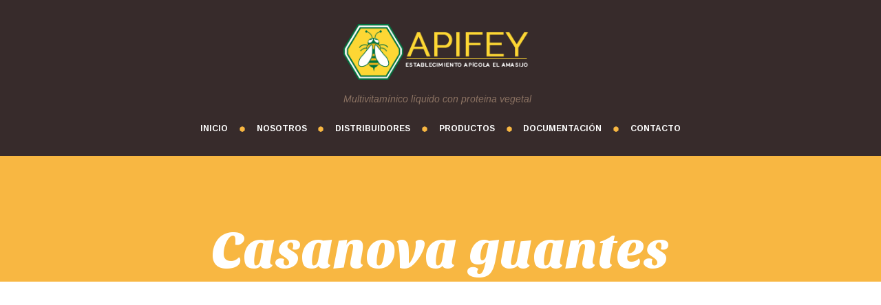

--- FILE ---
content_type: text/html; charset=UTF-8
request_url: https://apifey.com.ar/clients/casanova-guantes/
body_size: 11810
content:
<!DOCTYPE html>
<html lang="es-AR" class="scheme_original">

<head>
			<meta charset="UTF-8" />
		<meta name="viewport" content="width=device-width, initial-scale=1, maximum-scale=1">
		<meta name="format-detection" content="telephone=no">
	
		<link rel="profile" href="//gmpg.org/xfn/11" />
		<link rel="pingback" href="https://apifey.com.ar/xmlrpc.php" />
		<title>Casanova guantes &#8211; Apifey &#8211; Apipromotor© &#8211; </title>
<meta name='robots' content='max-image-preview:large' />
<link rel='dns-prefetch' href='//fonts.googleapis.com' />
<link rel="alternate" type="application/rss+xml" title="Apifey - Apipromotor© -  &raquo; Feed" href="https://apifey.com.ar/feed/" />
<link rel="alternate" type="application/rss+xml" title="Apifey - Apipromotor© -  &raquo; RSS de los comentarios" href="https://apifey.com.ar/comments/feed/" />
<link rel="alternate" type="application/rss+xml" title="Apifey - Apipromotor© -  &raquo; Casanova guantes RSS de los comentarios" href="https://apifey.com.ar/clients/casanova-guantes/feed/" />
<link rel="alternate" title="oEmbed (JSON)" type="application/json+oembed" href="https://apifey.com.ar/wp-json/oembed/1.0/embed?url=https%3A%2F%2Fapifey.com.ar%2Fclients%2Fcasanova-guantes%2F" />
<link rel="alternate" title="oEmbed (XML)" type="text/xml+oembed" href="https://apifey.com.ar/wp-json/oembed/1.0/embed?url=https%3A%2F%2Fapifey.com.ar%2Fclients%2Fcasanova-guantes%2F&#038;format=xml" />
<meta property="og:image" content="https://apifey.com.ar/wp-content/uploads/2022/05/distribuidor-8.png"/>
<style id='wp-img-auto-sizes-contain-inline-css' type='text/css'>
img:is([sizes=auto i],[sizes^="auto," i]){contain-intrinsic-size:3000px 1500px}
/*# sourceURL=wp-img-auto-sizes-contain-inline-css */
</style>

<style id='wp-emoji-styles-inline-css' type='text/css'>

	img.wp-smiley, img.emoji {
		display: inline !important;
		border: none !important;
		box-shadow: none !important;
		height: 1em !important;
		width: 1em !important;
		margin: 0 0.07em !important;
		vertical-align: -0.1em !important;
		background: none !important;
		padding: 0 !important;
	}
/*# sourceURL=wp-emoji-styles-inline-css */
</style>
<link rel='stylesheet' id='wp-block-library-css' href='https://apifey.com.ar/wp-includes/css/dist/block-library/style.min.css?ver=9c72e6a623d67c0f1432a0da635da6e3' type='text/css' media='all' />
<link rel='stylesheet' id='wc-blocks-style-css' href='https://apifey.com.ar/wp-content/plugins/woocommerce/assets/client/blocks/wc-blocks.css?ver=wc-10.3.7' type='text/css' media='all' />
<style id='global-styles-inline-css' type='text/css'>
:root{--wp--preset--aspect-ratio--square: 1;--wp--preset--aspect-ratio--4-3: 4/3;--wp--preset--aspect-ratio--3-4: 3/4;--wp--preset--aspect-ratio--3-2: 3/2;--wp--preset--aspect-ratio--2-3: 2/3;--wp--preset--aspect-ratio--16-9: 16/9;--wp--preset--aspect-ratio--9-16: 9/16;--wp--preset--color--black: #000000;--wp--preset--color--cyan-bluish-gray: #abb8c3;--wp--preset--color--white: #ffffff;--wp--preset--color--pale-pink: #f78da7;--wp--preset--color--vivid-red: #cf2e2e;--wp--preset--color--luminous-vivid-orange: #ff6900;--wp--preset--color--luminous-vivid-amber: #fcb900;--wp--preset--color--light-green-cyan: #7bdcb5;--wp--preset--color--vivid-green-cyan: #00d084;--wp--preset--color--pale-cyan-blue: #8ed1fc;--wp--preset--color--vivid-cyan-blue: #0693e3;--wp--preset--color--vivid-purple: #9b51e0;--wp--preset--gradient--vivid-cyan-blue-to-vivid-purple: linear-gradient(135deg,rgb(6,147,227) 0%,rgb(155,81,224) 100%);--wp--preset--gradient--light-green-cyan-to-vivid-green-cyan: linear-gradient(135deg,rgb(122,220,180) 0%,rgb(0,208,130) 100%);--wp--preset--gradient--luminous-vivid-amber-to-luminous-vivid-orange: linear-gradient(135deg,rgb(252,185,0) 0%,rgb(255,105,0) 100%);--wp--preset--gradient--luminous-vivid-orange-to-vivid-red: linear-gradient(135deg,rgb(255,105,0) 0%,rgb(207,46,46) 100%);--wp--preset--gradient--very-light-gray-to-cyan-bluish-gray: linear-gradient(135deg,rgb(238,238,238) 0%,rgb(169,184,195) 100%);--wp--preset--gradient--cool-to-warm-spectrum: linear-gradient(135deg,rgb(74,234,220) 0%,rgb(151,120,209) 20%,rgb(207,42,186) 40%,rgb(238,44,130) 60%,rgb(251,105,98) 80%,rgb(254,248,76) 100%);--wp--preset--gradient--blush-light-purple: linear-gradient(135deg,rgb(255,206,236) 0%,rgb(152,150,240) 100%);--wp--preset--gradient--blush-bordeaux: linear-gradient(135deg,rgb(254,205,165) 0%,rgb(254,45,45) 50%,rgb(107,0,62) 100%);--wp--preset--gradient--luminous-dusk: linear-gradient(135deg,rgb(255,203,112) 0%,rgb(199,81,192) 50%,rgb(65,88,208) 100%);--wp--preset--gradient--pale-ocean: linear-gradient(135deg,rgb(255,245,203) 0%,rgb(182,227,212) 50%,rgb(51,167,181) 100%);--wp--preset--gradient--electric-grass: linear-gradient(135deg,rgb(202,248,128) 0%,rgb(113,206,126) 100%);--wp--preset--gradient--midnight: linear-gradient(135deg,rgb(2,3,129) 0%,rgb(40,116,252) 100%);--wp--preset--font-size--small: 13px;--wp--preset--font-size--medium: 20px;--wp--preset--font-size--large: 36px;--wp--preset--font-size--x-large: 42px;--wp--preset--spacing--20: 0.44rem;--wp--preset--spacing--30: 0.67rem;--wp--preset--spacing--40: 1rem;--wp--preset--spacing--50: 1.5rem;--wp--preset--spacing--60: 2.25rem;--wp--preset--spacing--70: 3.38rem;--wp--preset--spacing--80: 5.06rem;--wp--preset--shadow--natural: 6px 6px 9px rgba(0, 0, 0, 0.2);--wp--preset--shadow--deep: 12px 12px 50px rgba(0, 0, 0, 0.4);--wp--preset--shadow--sharp: 6px 6px 0px rgba(0, 0, 0, 0.2);--wp--preset--shadow--outlined: 6px 6px 0px -3px rgb(255, 255, 255), 6px 6px rgb(0, 0, 0);--wp--preset--shadow--crisp: 6px 6px 0px rgb(0, 0, 0);}:where(.is-layout-flex){gap: 0.5em;}:where(.is-layout-grid){gap: 0.5em;}body .is-layout-flex{display: flex;}.is-layout-flex{flex-wrap: wrap;align-items: center;}.is-layout-flex > :is(*, div){margin: 0;}body .is-layout-grid{display: grid;}.is-layout-grid > :is(*, div){margin: 0;}:where(.wp-block-columns.is-layout-flex){gap: 2em;}:where(.wp-block-columns.is-layout-grid){gap: 2em;}:where(.wp-block-post-template.is-layout-flex){gap: 1.25em;}:where(.wp-block-post-template.is-layout-grid){gap: 1.25em;}.has-black-color{color: var(--wp--preset--color--black) !important;}.has-cyan-bluish-gray-color{color: var(--wp--preset--color--cyan-bluish-gray) !important;}.has-white-color{color: var(--wp--preset--color--white) !important;}.has-pale-pink-color{color: var(--wp--preset--color--pale-pink) !important;}.has-vivid-red-color{color: var(--wp--preset--color--vivid-red) !important;}.has-luminous-vivid-orange-color{color: var(--wp--preset--color--luminous-vivid-orange) !important;}.has-luminous-vivid-amber-color{color: var(--wp--preset--color--luminous-vivid-amber) !important;}.has-light-green-cyan-color{color: var(--wp--preset--color--light-green-cyan) !important;}.has-vivid-green-cyan-color{color: var(--wp--preset--color--vivid-green-cyan) !important;}.has-pale-cyan-blue-color{color: var(--wp--preset--color--pale-cyan-blue) !important;}.has-vivid-cyan-blue-color{color: var(--wp--preset--color--vivid-cyan-blue) !important;}.has-vivid-purple-color{color: var(--wp--preset--color--vivid-purple) !important;}.has-black-background-color{background-color: var(--wp--preset--color--black) !important;}.has-cyan-bluish-gray-background-color{background-color: var(--wp--preset--color--cyan-bluish-gray) !important;}.has-white-background-color{background-color: var(--wp--preset--color--white) !important;}.has-pale-pink-background-color{background-color: var(--wp--preset--color--pale-pink) !important;}.has-vivid-red-background-color{background-color: var(--wp--preset--color--vivid-red) !important;}.has-luminous-vivid-orange-background-color{background-color: var(--wp--preset--color--luminous-vivid-orange) !important;}.has-luminous-vivid-amber-background-color{background-color: var(--wp--preset--color--luminous-vivid-amber) !important;}.has-light-green-cyan-background-color{background-color: var(--wp--preset--color--light-green-cyan) !important;}.has-vivid-green-cyan-background-color{background-color: var(--wp--preset--color--vivid-green-cyan) !important;}.has-pale-cyan-blue-background-color{background-color: var(--wp--preset--color--pale-cyan-blue) !important;}.has-vivid-cyan-blue-background-color{background-color: var(--wp--preset--color--vivid-cyan-blue) !important;}.has-vivid-purple-background-color{background-color: var(--wp--preset--color--vivid-purple) !important;}.has-black-border-color{border-color: var(--wp--preset--color--black) !important;}.has-cyan-bluish-gray-border-color{border-color: var(--wp--preset--color--cyan-bluish-gray) !important;}.has-white-border-color{border-color: var(--wp--preset--color--white) !important;}.has-pale-pink-border-color{border-color: var(--wp--preset--color--pale-pink) !important;}.has-vivid-red-border-color{border-color: var(--wp--preset--color--vivid-red) !important;}.has-luminous-vivid-orange-border-color{border-color: var(--wp--preset--color--luminous-vivid-orange) !important;}.has-luminous-vivid-amber-border-color{border-color: var(--wp--preset--color--luminous-vivid-amber) !important;}.has-light-green-cyan-border-color{border-color: var(--wp--preset--color--light-green-cyan) !important;}.has-vivid-green-cyan-border-color{border-color: var(--wp--preset--color--vivid-green-cyan) !important;}.has-pale-cyan-blue-border-color{border-color: var(--wp--preset--color--pale-cyan-blue) !important;}.has-vivid-cyan-blue-border-color{border-color: var(--wp--preset--color--vivid-cyan-blue) !important;}.has-vivid-purple-border-color{border-color: var(--wp--preset--color--vivid-purple) !important;}.has-vivid-cyan-blue-to-vivid-purple-gradient-background{background: var(--wp--preset--gradient--vivid-cyan-blue-to-vivid-purple) !important;}.has-light-green-cyan-to-vivid-green-cyan-gradient-background{background: var(--wp--preset--gradient--light-green-cyan-to-vivid-green-cyan) !important;}.has-luminous-vivid-amber-to-luminous-vivid-orange-gradient-background{background: var(--wp--preset--gradient--luminous-vivid-amber-to-luminous-vivid-orange) !important;}.has-luminous-vivid-orange-to-vivid-red-gradient-background{background: var(--wp--preset--gradient--luminous-vivid-orange-to-vivid-red) !important;}.has-very-light-gray-to-cyan-bluish-gray-gradient-background{background: var(--wp--preset--gradient--very-light-gray-to-cyan-bluish-gray) !important;}.has-cool-to-warm-spectrum-gradient-background{background: var(--wp--preset--gradient--cool-to-warm-spectrum) !important;}.has-blush-light-purple-gradient-background{background: var(--wp--preset--gradient--blush-light-purple) !important;}.has-blush-bordeaux-gradient-background{background: var(--wp--preset--gradient--blush-bordeaux) !important;}.has-luminous-dusk-gradient-background{background: var(--wp--preset--gradient--luminous-dusk) !important;}.has-pale-ocean-gradient-background{background: var(--wp--preset--gradient--pale-ocean) !important;}.has-electric-grass-gradient-background{background: var(--wp--preset--gradient--electric-grass) !important;}.has-midnight-gradient-background{background: var(--wp--preset--gradient--midnight) !important;}.has-small-font-size{font-size: var(--wp--preset--font-size--small) !important;}.has-medium-font-size{font-size: var(--wp--preset--font-size--medium) !important;}.has-large-font-size{font-size: var(--wp--preset--font-size--large) !important;}.has-x-large-font-size{font-size: var(--wp--preset--font-size--x-large) !important;}
/*# sourceURL=global-styles-inline-css */
</style>

<style id='classic-theme-styles-inline-css' type='text/css'>
/*! This file is auto-generated */
.wp-block-button__link{color:#fff;background-color:#32373c;border-radius:9999px;box-shadow:none;text-decoration:none;padding:calc(.667em + 2px) calc(1.333em + 2px);font-size:1.125em}.wp-block-file__button{background:#32373c;color:#fff;text-decoration:none}
/*# sourceURL=/wp-includes/css/classic-themes.min.css */
</style>
<link rel='stylesheet' id='dashicons-css' href='https://apifey.com.ar/wp-includes/css/dashicons.min.css?ver=9c72e6a623d67c0f1432a0da635da6e3' type='text/css' media='all' />
<link rel='stylesheet' id='essgrid-blocks-editor-css-css' href='https://apifey.com.ar/wp-content/plugins/essential-grid/admin/includes/builders/gutenberg/build/index.css?ver=1762718403' type='text/css' media='all' />
<link rel='stylesheet' id='contact-form-7-css' href='https://apifey.com.ar/wp-content/plugins/contact-form-7/includes/css/styles.css?ver=6.1.3' type='text/css' media='all' />
<link rel='stylesheet' id='woocommerce-layout-css' href='https://apifey.com.ar/wp-content/plugins/woocommerce/assets/css/woocommerce-layout.css?ver=10.3.7' type='text/css' media='all' />
<link rel='stylesheet' id='woocommerce-smallscreen-css' href='https://apifey.com.ar/wp-content/plugins/woocommerce/assets/css/woocommerce-smallscreen.css?ver=10.3.7' type='text/css' media='only screen and (max-width: 768px)' />
<link rel='stylesheet' id='woocommerce-general-css' href='https://apifey.com.ar/wp-content/plugins/woocommerce/assets/css/woocommerce.css?ver=10.3.7' type='text/css' media='all' />
<style id='woocommerce-inline-inline-css' type='text/css'>
.woocommerce form .form-row .required { visibility: visible; }
/*# sourceURL=woocommerce-inline-inline-css */
</style>
<link rel='stylesheet' id='brands-styles-css' href='https://apifey.com.ar/wp-content/plugins/woocommerce/assets/css/brands.css?ver=10.3.7' type='text/css' media='all' />
<link rel='stylesheet' id='beelove-font-google-fonts-style-css' href='//fonts.googleapis.com/css?family=Sansita+One|Arimo:300,300italic,400,400italic,700,700italic&#038;subset=latin,latin-ext' type='text/css' media='all' />
<link rel='stylesheet' id='fontello-style-css' href='https://apifey.com.ar/wp-content/themes/beelove/css/fontello/css/fontello.css' type='text/css' media='all' />
<link rel='stylesheet' id='beelove-main-style-css' href='https://apifey.com.ar/wp-content/themes/beelove/style.css' type='text/css' media='all' />
<link rel='stylesheet' id='beelove-animation-style-css' href='https://apifey.com.ar/wp-content/themes/beelove/fw/css/core.animation.css' type='text/css' media='all' />
<link rel='stylesheet' id='beelove-shortcodes-style-css' href='https://apifey.com.ar/wp-content/plugins/trx_utils/shortcodes/theme.shortcodes.css' type='text/css' media='all' />
<link rel='stylesheet' id='beelove-theme-style-css' href='https://apifey.com.ar/wp-content/themes/beelove/css/theme.css' type='text/css' media='all' />
<style id='beelove-theme-style-inline-css' type='text/css'>
  .contacts_wrap .logo img{height:30px}
/*# sourceURL=beelove-theme-style-inline-css */
</style>
<link rel='stylesheet' id='beelove-plugin-contact-form-7-style-css' href='https://apifey.com.ar/wp-content/themes/beelove/css/plugin.contact-form-7.css' type='text/css' media='all' />
<link rel='stylesheet' id='beelove-responsive-style-css' href='https://apifey.com.ar/wp-content/themes/beelove/css/responsive.css' type='text/css' media='all' />
<link rel='stylesheet' id='mediaelement-css' href='https://apifey.com.ar/wp-includes/js/mediaelement/mediaelementplayer-legacy.min.css?ver=4.2.17' type='text/css' media='all' />
<link rel='stylesheet' id='wp-mediaelement-css' href='https://apifey.com.ar/wp-includes/js/mediaelement/wp-mediaelement.min.css?ver=9c72e6a623d67c0f1432a0da635da6e3' type='text/css' media='all' />
<link rel='stylesheet' id='tp-fontello-css' href='https://apifey.com.ar/wp-content/plugins/essential-grid/public/assets/font/fontello/css/fontello.css?ver=3.1.9.4' type='text/css' media='all' />
<link rel='stylesheet' id='esg-plugin-settings-css' href='https://apifey.com.ar/wp-content/plugins/essential-grid/public/assets/css/settings.css?ver=3.1.9.4' type='text/css' media='all' />
<script type="text/javascript" src="https://apifey.com.ar/wp-includes/js/jquery/jquery.min.js?ver=3.7.1" id="jquery-core-js"></script>
<script type="text/javascript" src="https://apifey.com.ar/wp-includes/js/jquery/jquery-migrate.min.js?ver=3.4.1" id="jquery-migrate-js"></script>
<script type="text/javascript" src="https://apifey.com.ar/wp-content/plugins/woocommerce/assets/js/jquery-blockui/jquery.blockUI.min.js?ver=2.7.0-wc.10.3.7" id="wc-jquery-blockui-js" data-wp-strategy="defer"></script>
<script type="text/javascript" id="wc-add-to-cart-js-extra">
/* <![CDATA[ */
var wc_add_to_cart_params = {"ajax_url":"/wp-admin/admin-ajax.php","wc_ajax_url":"/?wc-ajax=%%endpoint%%","i18n_view_cart":"Ver carrito","cart_url":"https://apifey.com.ar/cart/","is_cart":"","cart_redirect_after_add":"no"};
//# sourceURL=wc-add-to-cart-js-extra
/* ]]> */
</script>
<script type="text/javascript" src="https://apifey.com.ar/wp-content/plugins/woocommerce/assets/js/frontend/add-to-cart.min.js?ver=10.3.7" id="wc-add-to-cart-js" data-wp-strategy="defer"></script>
<script type="text/javascript" src="https://apifey.com.ar/wp-content/plugins/woocommerce/assets/js/js-cookie/js.cookie.min.js?ver=2.1.4-wc.10.3.7" id="wc-js-cookie-js" defer="defer" data-wp-strategy="defer"></script>
<script type="text/javascript" id="woocommerce-js-extra">
/* <![CDATA[ */
var woocommerce_params = {"ajax_url":"/wp-admin/admin-ajax.php","wc_ajax_url":"/?wc-ajax=%%endpoint%%","i18n_password_show":"Mostrar contrase\u00f1a","i18n_password_hide":"Ocultar contrase\u00f1a"};
//# sourceURL=woocommerce-js-extra
/* ]]> */
</script>
<script type="text/javascript" src="https://apifey.com.ar/wp-content/plugins/woocommerce/assets/js/frontend/woocommerce.min.js?ver=10.3.7" id="woocommerce-js" defer="defer" data-wp-strategy="defer"></script>
<script type="text/javascript" src="https://apifey.com.ar/wp-content/plugins/js_composer/assets/js/vendors/woocommerce-add-to-cart.js?ver=8.6.1" id="vc_woocommerce-add-to-cart-js-js"></script>
<script type="text/javascript" src="https://apifey.com.ar/wp-content/themes/beelove/fw/js/photostack/modernizr.min.js" id="modernizr-js"></script>
<script></script><link rel="https://api.w.org/" href="https://apifey.com.ar/wp-json/" /><link rel="EditURI" type="application/rsd+xml" title="RSD" href="https://apifey.com.ar/xmlrpc.php?rsd" />

<link rel="canonical" href="https://apifey.com.ar/clients/casanova-guantes/" />
<link rel='shortlink' href='https://apifey.com.ar/?p=709' />
	<noscript><style>.woocommerce-product-gallery{ opacity: 1 !important; }</style></noscript>
	<meta name="generator" content="Powered by WPBakery Page Builder - drag and drop page builder for WordPress."/>
<meta name="generator" content="Powered by Slider Revolution 6.7.38 - responsive, Mobile-Friendly Slider Plugin for WordPress with comfortable drag and drop interface." />
<link rel="icon" href="https://apifey.com.ar/wp-content/uploads/2022/05/cropped-512x512-1-32x32.png" sizes="32x32" />
<link rel="icon" href="https://apifey.com.ar/wp-content/uploads/2022/05/cropped-512x512-1-192x192.png" sizes="192x192" />
<link rel="apple-touch-icon" href="https://apifey.com.ar/wp-content/uploads/2022/05/cropped-512x512-1-180x180.png" />
<meta name="msapplication-TileImage" content="https://apifey.com.ar/wp-content/uploads/2022/05/cropped-512x512-1-270x270.png" />
<script>function setREVStartSize(e){
			//window.requestAnimationFrame(function() {
				window.RSIW = window.RSIW===undefined ? window.innerWidth : window.RSIW;
				window.RSIH = window.RSIH===undefined ? window.innerHeight : window.RSIH;
				try {
					var pw = document.getElementById(e.c).parentNode.offsetWidth,
						newh;
					pw = pw===0 || isNaN(pw) || (e.l=="fullwidth" || e.layout=="fullwidth") ? window.RSIW : pw;
					e.tabw = e.tabw===undefined ? 0 : parseInt(e.tabw);
					e.thumbw = e.thumbw===undefined ? 0 : parseInt(e.thumbw);
					e.tabh = e.tabh===undefined ? 0 : parseInt(e.tabh);
					e.thumbh = e.thumbh===undefined ? 0 : parseInt(e.thumbh);
					e.tabhide = e.tabhide===undefined ? 0 : parseInt(e.tabhide);
					e.thumbhide = e.thumbhide===undefined ? 0 : parseInt(e.thumbhide);
					e.mh = e.mh===undefined || e.mh=="" || e.mh==="auto" ? 0 : parseInt(e.mh,0);
					if(e.layout==="fullscreen" || e.l==="fullscreen")
						newh = Math.max(e.mh,window.RSIH);
					else{
						e.gw = Array.isArray(e.gw) ? e.gw : [e.gw];
						for (var i in e.rl) if (e.gw[i]===undefined || e.gw[i]===0) e.gw[i] = e.gw[i-1];
						e.gh = e.el===undefined || e.el==="" || (Array.isArray(e.el) && e.el.length==0)? e.gh : e.el;
						e.gh = Array.isArray(e.gh) ? e.gh : [e.gh];
						for (var i in e.rl) if (e.gh[i]===undefined || e.gh[i]===0) e.gh[i] = e.gh[i-1];
											
						var nl = new Array(e.rl.length),
							ix = 0,
							sl;
						e.tabw = e.tabhide>=pw ? 0 : e.tabw;
						e.thumbw = e.thumbhide>=pw ? 0 : e.thumbw;
						e.tabh = e.tabhide>=pw ? 0 : e.tabh;
						e.thumbh = e.thumbhide>=pw ? 0 : e.thumbh;
						for (var i in e.rl) nl[i] = e.rl[i]<window.RSIW ? 0 : e.rl[i];
						sl = nl[0];
						for (var i in nl) if (sl>nl[i] && nl[i]>0) { sl = nl[i]; ix=i;}
						var m = pw>(e.gw[ix]+e.tabw+e.thumbw) ? 1 : (pw-(e.tabw+e.thumbw)) / (e.gw[ix]);
						newh =  (e.gh[ix] * m) + (e.tabh + e.thumbh);
					}
					var el = document.getElementById(e.c);
					if (el!==null && el) el.style.height = newh+"px";
					el = document.getElementById(e.c+"_wrapper");
					if (el!==null && el) {
						el.style.height = newh+"px";
						el.style.display = "block";
					}
				} catch(e){
					console.log("Failure at Presize of Slider:" + e)
				}
			//});
		  };</script>
<noscript><style> .wpb_animate_when_almost_visible { opacity: 1; }</style></noscript><link rel='stylesheet' id='beelove-messages-style-css' href='https://apifey.com.ar/wp-content/themes/beelove/fw/js/core.messages/core.messages.css' type='text/css' media='all' />
<link rel='stylesheet' id='magnific-style-css' href='https://apifey.com.ar/wp-content/themes/beelove/fw/js/magnific/magnific-popup.css' type='text/css' media='all' />
<link rel='stylesheet' id='rs-plugin-settings-css' href='//apifey.com.ar/wp-content/plugins/revslider/sr6/assets/css/rs6.css?ver=6.7.38' type='text/css' media='all' />
<style id='rs-plugin-settings-inline-css' type='text/css'>
#rs-demo-id {}
/*# sourceURL=rs-plugin-settings-inline-css */
</style>
</head>

<body class="wp-singular clients-template-default single single-clients postid-709 wp-theme-beelove theme-beelove ua_chrome woocommerce-no-js beelove_body body_style_wide body_filled article_style_stretch layout_single-standard template_single-standard scheme_original top_panel_show top_panel_above sidebar_hide sidebar_outer_hide wpb-js-composer js-comp-ver-8.6.1 vc_responsive">


	<a id="toc_home" class="sc_anchor" title="Home" data-description="&lt;i&gt;Return to Home&lt;/i&gt; - &lt;br&gt;navigate to home page of the site" data-icon="icon-home" data-url="https://apifey.com.ar/" data-separator="yes"></a><a id="toc_top" class="sc_anchor" title="To Top" data-description="&lt;i&gt;Back to top&lt;/i&gt; - &lt;br&gt;scroll to top of the page" data-icon="icon-double-up" data-url="" data-separator="yes"></a>
	


		
		<div class="body_wrap">

			
			<div class="page_wrap">


		<div class="top_panel_fixed_wrap"></div>

		<header class="top_panel_wrap top_panel_style_5 scheme_original">
			<div class="top_panel_middle" >
				<div class="content_wrap">
					<div class="contact_logo columns_wrap">
						<div class="column-3_8">
																		</div><div class="column-2_8">
								<div class="logo">
			<a href="https://apifey.com.ar/"><img src="https://apifey.com.ar/wp-content/uploads/2022/05/logo.png" class="logo_main"  width="308" height="90"><img src="https://apifey.com.ar/wp-content/uploads/2022/05/logo.png" class="logo_fixed"  width="308" height="90"><br><div class="logo_slogan">Multivitamínico líquido con proteina vegetal</div></a>
		</div>
								</div><div class="column-3_8">
																		</div>

					</div>

					<div class="menu_main_wrap clearfix">
						<nav class="menu_main_nav_area menu_hover_fade">
							<ul id="menu_main" class="menu_main_nav"><li id="menu-item-636" class="menu-item menu-item-type-post_type menu-item-object-page menu-item-home menu-item-636"><a href="https://apifey.com.ar/"><span>Inicio</span></a></li>
<li id="menu-item-211" class="menu-item menu-item-type-post_type menu-item-object-page menu-item-211"><a href="https://apifey.com.ar/nosotros/"><span>Nosotros</span></a></li>
<li id="menu-item-640" class="menu-item menu-item-type-post_type menu-item-object-page menu-item-640"><a href="https://apifey.com.ar/distribuidores/"><span>Distribuidores</span></a></li>
<li id="menu-item-882" class="menu-item menu-item-type-post_type menu-item-object-page menu-item-882"><a href="https://apifey.com.ar/productos/"><span>Productos</span></a></li>
<li id="menu-item-789" class="menu-item menu-item-type-post_type menu-item-object-page menu-item-has-children menu-item-789"><a href="https://apifey.com.ar/documentacion/"><span>Documentación</span></a>
<ul class="sub-menu">
	<li id="menu-item-790" class="menu-item menu-item-type-post_type menu-item-object-page menu-item-790"><a href="https://apifey.com.ar/metodo-de-nutricion/"><span>Método Nutricional Apifey</span></a></li>
	<li id="menu-item-792" class="menu-item menu-item-type-post_type menu-item-object-page menu-item-792"><a href="https://apifey.com.ar/metodo-de-nutricion-otono/"><span>Método Nutricional Apifey Otoño</span></a></li>
	<li id="menu-item-793" class="menu-item menu-item-type-post_type menu-item-object-page menu-item-793"><a href="https://apifey.com.ar/documentacion/"><span>Documentación General</span></a></li>
</ul>
</li>
<li id="menu-item-187" class="menu-item menu-item-type-post_type menu-item-object-page menu-item-187"><a href="https://apifey.com.ar/contacto/"><span>Contacto</span></a></li>
</ul>						</nav>
											</div>
				</div>
			</div>

		</header>

			<div class="header_mobile">
		<div class="content_wrap">
			<div class="menu_button icon-menu"></div>
					<div class="logo">
			<a href="https://apifey.com.ar/"><img src="https://apifey.com.ar/wp-content/uploads/2022/05/logo.png" class="logo_main"  width="308" height="90"></a>
		</div>
				</div>
		<div class="side_wrap">
			<div class="close">Close</div>
			<div class="panel_top">
				<nav class="menu_main_nav_area">
					<ul id="menu_mobile" class="menu_main_nav"><li class="menu-item menu-item-type-post_type menu-item-object-page menu-item-home menu-item-636"><a href="https://apifey.com.ar/"><span>Inicio</span></a></li>
<li class="menu-item menu-item-type-post_type menu-item-object-page menu-item-211"><a href="https://apifey.com.ar/nosotros/"><span>Nosotros</span></a></li>
<li class="menu-item menu-item-type-post_type menu-item-object-page menu-item-640"><a href="https://apifey.com.ar/distribuidores/"><span>Distribuidores</span></a></li>
<li class="menu-item menu-item-type-post_type menu-item-object-page menu-item-882"><a href="https://apifey.com.ar/productos/"><span>Productos</span></a></li>
<li class="menu-item menu-item-type-post_type menu-item-object-page menu-item-has-children menu-item-789"><a href="https://apifey.com.ar/documentacion/"><span>Documentación</span></a>
<ul class="sub-menu">
	<li class="menu-item menu-item-type-post_type menu-item-object-page menu-item-790"><a href="https://apifey.com.ar/metodo-de-nutricion/"><span>Método Nutricional Apifey</span></a></li>
	<li class="menu-item menu-item-type-post_type menu-item-object-page menu-item-792"><a href="https://apifey.com.ar/metodo-de-nutricion-otono/"><span>Método Nutricional Apifey Otoño</span></a></li>
	<li class="menu-item menu-item-type-post_type menu-item-object-page menu-item-793"><a href="https://apifey.com.ar/documentacion/"><span>Documentación General</span></a></li>
</ul>
</li>
<li class="menu-item menu-item-type-post_type menu-item-object-page menu-item-187"><a href="https://apifey.com.ar/contacto/"><span>Contacto</span></a></li>
</ul>				</nav>
				<div class="search_wrap search_style_ search_state_fixed search_ajax">
						<div class="search_form_wrap">
							<form role="search" method="get" class="search_form" action="https://apifey.com.ar/">
								<button type="submit" class="search_submit icon-search" title="Start search"></button>
								<input type="text" class="search_field" placeholder="Search" value="" name="s" /></form>
						</div><div class="search_results widget_area scheme_original"><a class="search_results_close icon-cancel"></a><div class="search_results_content"></div></div></div>			</div>
			
			
			<div class="panel_bottom">
									<div class="contact_socials">
											</div>
							</div>
		</div>
		<div class="mask"></div>
	</div>					<div class="top_panel_title top_panel_style_5  title_present scheme_original">
							<div class="top_panel_title_inner top_panel_inner_style_5  title_present_inner" >
                                							<div class="content_wrap">
								<h1 class="page_title">Casanova guantes</h1>							</div>
                                						</div>
					</div>
					
				<div class="page_content_wrap page_paddings_yes">

					
<div class="content_wrap">
<div class="content">
<article class="itemscope post_item post_item_single post_featured_default post_format_standard post-709 clients type-clients status-publish has-post-thumbnail hentry" itemscope itemtype="//schema.org/Article">			<section class="post_featured">
							<div class="post_thumb" data-image="https://apifey.com.ar/wp-content/uploads/2022/05/distribuidor-8.png" data-title="Casanova guantes">
					<a class="hover_icon hover_icon_view" href="https://apifey.com.ar/wp-content/uploads/2022/05/distribuidor-8.png" title="Casanova guantes"><img class="wp-post-image" width="1170" height="659" alt="Casanova guantes" src="https://apifey.com.ar/wp-content/uploads/2022/05/distribuidor-8.png" itemprop="image"></a>
				</div>
							</section>
			
<section class="post_content" itemprop="articleBody"><div class="post_info">
			<span class="post_info_item post_info_posted"> <a href="https://apifey.com.ar/clients/casanova-guantes/" class="post_info_date date updated" itemprop="datePublished" content="2022-05-13 17:11:44">13 May, 2022</a></span>
				<span class="post_info_item post_info_counters">	<span class="post_counters_item post_counters_views icon-eye" title="Views - 454" href="https://apifey.com.ar/clients/casanova-guantes/"><span class="post_counters_number">454</span></span>
		<a class="post_counters_item post_counters_comments icon-chat" title="Comments - 0" href="https://apifey.com.ar/clients/casanova-guantes/#respond"><span class="post_counters_number">0</span></a>
		<a class="post_counters_item post_counters_likes icon-heart enabled" title="Like" href="#"
		data-postid="709"
		data-likes="0"
		data-title-like="Like"
		data-title-dislike="Dislike"><span class="post_counters_number">0</span></a>
	</span>
		</div>
				</section> <!-- </section> class="post_content" itemprop="articleBody"> -->
			</article> <!-- </article> class="itemscope post_item post_item_single post_featured_default post_format_standard post-709 clients type-clients status-publish has-post-thumbnail hentry" itemscope itemtype="//schema.org/Article"> -->	<section class="related_wrap related_wrap_empty"></section>
		<section class="comments_wrap">
			<div class="comments_form_wrap">
			
			<div class="comments_form">
					<div id="respond" class="comment-respond">
		<h2 id="reply-title" class="section_title comments_form_title">Add Comment</h2><p class="must-log-in">Lo siento, tenés que estar <a href="https://apifey.com.ar/wp-login.php?redirect_to=https%3A%2F%2Fapifey.com.ar%2Fclients%2Fcasanova-guantes%2F">conectado</a> para publicar un comentario.</p>	</div><!-- #respond -->
					</div>
			</div><!-- /.comments_form_wrap -->
			
	</section><!-- /.comments_wrap -->

		</div> <!-- </div> class="content"> -->
	</div> <!-- </div> class="content_wrap"> -->			
			</div>		<!-- </.page_content_wrap> -->
			
			 
				<div class="copyright_wrap copyright_style_text  scheme_original">
					<div class="copyright_wrap_inner">
						<div class="content_wrap">
														<div class="copyright_text">AncoraThemes © 2026. All Rights Reserved.</div>
						</div>
					</div>
				</div>
							
		</div>	<!-- /.page_wrap -->

	</div>		<!-- /.body_wrap -->
	
	
	<a href="#" class="scroll_to_top icon-up" title="Scroll to top"></a>
		<script>
			window.RS_MODULES = window.RS_MODULES || {};
			window.RS_MODULES.modules = window.RS_MODULES.modules || {};
			window.RS_MODULES.waiting = window.RS_MODULES.waiting || [];
			window.RS_MODULES.defered = true;
			window.RS_MODULES.moduleWaiting = window.RS_MODULES.moduleWaiting || {};
			window.RS_MODULES.type = 'compiled';
		</script>
		<script type="speculationrules">
{"prefetch":[{"source":"document","where":{"and":[{"href_matches":"/*"},{"not":{"href_matches":["/wp-*.php","/wp-admin/*","/wp-content/uploads/*","/wp-content/*","/wp-content/plugins/*","/wp-content/themes/beelove/*","/*\\?(.+)"]}},{"not":{"selector_matches":"a[rel~=\"nofollow\"]"}},{"not":{"selector_matches":".no-prefetch, .no-prefetch a"}}]},"eagerness":"conservative"}]}
</script>
<script>var ajaxRevslider;function rsCustomAjaxContentLoadingFunction(){ajaxRevslider=function(obj){var content='',data={action:'revslider_ajax_call_front',client_action:'get_slider_html',token:'8bb57fedad',type:obj.type,id:obj.id,aspectratio:obj.aspectratio};jQuery.ajax({type:'post',url:'https://apifey.com.ar/wp-admin/admin-ajax.php',dataType:'json',data:data,async:false,success:function(ret,textStatus,XMLHttpRequest){if(ret.success==true)content=ret.data;},error:function(e){console.log(e);}});return content;};var ajaxRemoveRevslider=function(obj){return jQuery(obj.selector+' .rev_slider').revkill();};if(jQuery.fn.tpessential!==undefined)if(typeof(jQuery.fn.tpessential.defaults)!=='undefined')jQuery.fn.tpessential.defaults.ajaxTypes.push({type:'revslider',func:ajaxRevslider,killfunc:ajaxRemoveRevslider,openAnimationSpeed:0.3});}var rsCustomAjaxContent_Once=false;if(document.readyState==="loading")document.addEventListener('readystatechange',function(){if((document.readyState==="interactive"||document.readyState==="complete")&&!rsCustomAjaxContent_Once){rsCustomAjaxContent_Once=true;rsCustomAjaxContentLoadingFunction();}});else{rsCustomAjaxContent_Once=true;rsCustomAjaxContentLoadingFunction();}</script>	<script type='text/javascript'>
		(function () {
			var c = document.body.className;
			c = c.replace(/woocommerce-no-js/, 'woocommerce-js');
			document.body.className = c;
		})();
	</script>
	<script type="text/javascript" src="https://apifey.com.ar/wp-includes/js/dist/hooks.min.js?ver=dd5603f07f9220ed27f1" id="wp-hooks-js"></script>
<script type="text/javascript" src="https://apifey.com.ar/wp-includes/js/dist/i18n.min.js?ver=c26c3dc7bed366793375" id="wp-i18n-js"></script>
<script type="text/javascript" id="wp-i18n-js-after">
/* <![CDATA[ */
wp.i18n.setLocaleData( { 'text direction\u0004ltr': [ 'ltr' ] } );
//# sourceURL=wp-i18n-js-after
/* ]]> */
</script>
<script type="text/javascript" src="https://apifey.com.ar/wp-content/plugins/contact-form-7/includes/swv/js/index.js?ver=6.1.3" id="swv-js"></script>
<script type="text/javascript" id="contact-form-7-js-before">
/* <![CDATA[ */
var wpcf7 = {
    "api": {
        "root": "https:\/\/apifey.com.ar\/wp-json\/",
        "namespace": "contact-form-7\/v1"
    },
    "cached": 1
};
//# sourceURL=contact-form-7-js-before
/* ]]> */
</script>
<script type="text/javascript" src="https://apifey.com.ar/wp-content/plugins/contact-form-7/includes/js/index.js?ver=6.1.3" id="contact-form-7-js"></script>
<script type="text/javascript" src="//apifey.com.ar/wp-content/plugins/revslider/sr6/assets/js/rbtools.min.js?ver=6.7.38" defer async id="tp-tools-js"></script>
<script type="text/javascript" src="//apifey.com.ar/wp-content/plugins/revslider/sr6/assets/js/rs6.min.js?ver=6.7.38" defer async id="revmin-js"></script>
<script type="text/javascript" id="trx_utils-js-extra">
/* <![CDATA[ */
var TRX_UTILS_STORAGE = {"ajax_url":"https://apifey.com.ar/wp-admin/admin-ajax.php","ajax_nonce":"18a931df0b","site_url":"https://apifey.com.ar","user_logged_in":"0","email_mask":"^([a-zA-Z0-9_\\-]+\\.)*[a-zA-Z0-9_\\-]+@[a-z0-9_\\-]+(\\.[a-z0-9_\\-]+)*\\.[a-z]{2,6}$","msg_ajax_error":"Invalid server answer!","msg_error_global":"Invalid field's value!","msg_name_empty":"The name can't be empty","msg_email_empty":"Too short (or empty) email address","msg_email_not_valid":"E-mail address is invalid","msg_text_empty":"The message text can't be empty","msg_send_complete":"Send message complete!","msg_send_error":"Transmit failed!","login_via_ajax":"1","msg_login_empty":"The Login field can't be empty","msg_login_long":"The Login field is too long","msg_password_empty":"The password can't be empty and shorter then 4 characters","msg_password_long":"The password is too long","msg_login_success":"Login success! The page will be reloaded in 3 sec.","msg_login_error":"Login failed!","msg_not_agree":"Please, read and check 'Terms and Conditions'","msg_email_long":"E-mail address is too long","msg_password_not_equal":"The passwords in both fields are not equal","msg_registration_success":"Registration success! Please log in!","msg_registration_error":"Registration failed!"};
//# sourceURL=trx_utils-js-extra
/* ]]> */
</script>
<script type="text/javascript" src="https://apifey.com.ar/wp-content/plugins/trx_utils/js/trx_utils.js" id="trx_utils-js"></script>
<script type="text/javascript" src="https://apifey.com.ar/wp-content/plugins/trx_utils/js/core.googlemap.js" id="beelove-googlemap-script-js"></script>
<script type="text/javascript" src="https://apifey.com.ar/wp-content/themes/beelove/fw/js/superfish.js" id="superfish-js"></script>
<script type="text/javascript" src="https://apifey.com.ar/wp-content/plugins/trx_utils/js/core.reviews.js" id="beelove-core-reviews-script-js"></script>
<script type="text/javascript" src="https://apifey.com.ar/wp-content/themes/beelove/fw/js/core.utils.js" id="beelove-core-utils-script-js"></script>
<script type="text/javascript" id="beelove-core-init-script-js-extra">
/* <![CDATA[ */
var BEELOVE_STORAGE = {"system_message":{"message":"","status":"","header":""},"theme_font":"Arimo","theme_color":"#6f503c","theme_bg_color":"#ffffff","strings":{"ajax_error":"Invalid server answer","bookmark_add":"Add the bookmark","bookmark_added":"Current page has been successfully added to the bookmarks. You can see it in the right panel on the tab &#039;Bookmarks&#039;","bookmark_del":"Delete this bookmark","bookmark_title":"Enter bookmark title","bookmark_exists":"Current page already exists in the bookmarks list","search_error":"Error occurs in AJAX search! Please, type your query and press search icon for the traditional search way.","email_confirm":"On the e-mail address &quot;%s&quot; we sent a confirmation email. Please, open it and click on the link.","reviews_vote":"Thanks for your vote! New average rating is:","reviews_error":"Error saving your vote! Please, try again later.","error_like":"Error saving your like! Please, try again later.","error_global":"Global error text","name_empty":"The name can&#039;t be empty","name_long":"Too long name","email_empty":"Too short (or empty) email address","email_long":"Too long email address","email_not_valid":"Invalid email address","subject_empty":"The subject can&#039;t be empty","subject_long":"Too long subject","text_empty":"The message text can&#039;t be empty","text_long":"Too long message text","send_complete":"Send message complete!","send_error":"Transmit failed!","geocode_error":"Geocode was not successful for the following reason:","googlemap_not_avail":"Google map API not available!","editor_save_success":"Post content saved!","editor_save_error":"Error saving post data!","editor_delete_post":"You really want to delete the current post?","editor_delete_post_header":"Delete post","editor_delete_success":"Post deleted!","editor_delete_error":"Error deleting post!","editor_caption_cancel":"Cancel","editor_caption_close":"Close"},"ajax_url":"https://apifey.com.ar/wp-admin/admin-ajax.php","ajax_nonce":"18a931df0b","site_url":"https://apifey.com.ar","site_protocol":"https","vc_edit_mode":"","accent1_color":"#f8b742","accent1_hover":"#b8821d","slider_height":"100","user_logged_in":"","toc_menu":"float","toc_menu_home":"1","toc_menu_top":"1","menu_fixed":"1","menu_mobile":"1024","menu_hover":"fade","button_hover":"fade","input_hover":"default","demo_time":"0","media_elements_enabled":"1","ajax_search_enabled":"1","ajax_search_min_length":"3","ajax_search_delay":"200","css_animation":"1","menu_animation_in":"fadeIn","menu_animation_out":"fadeOutDown","popup_engine":"magnific","email_mask":"^([a-zA-Z0-9_\\-]+\\.)*[a-zA-Z0-9_\\-]+@[a-z0-9_\\-]+(\\.[a-z0-9_\\-]+)*\\.[a-z]{2,6}$","contacts_maxlength":"1000","comments_maxlength":"1000","remember_visitors_settings":"","admin_mode":"","isotope_resize_delta":"0.3","error_message_box":null,"viewmore_busy":"","video_resize_inited":"","top_panel_height":"0"};
//# sourceURL=beelove-core-init-script-js-extra
/* ]]> */
</script>
<script type="text/javascript" src="https://apifey.com.ar/wp-content/themes/beelove/fw/js/core.init.js" id="beelove-core-init-script-js"></script>
<script type="text/javascript" src="https://apifey.com.ar/wp-content/themes/beelove/js/theme.init.js" id="beelove-theme-init-script-js"></script>
<script type="text/javascript" id="mediaelement-core-js-before">
/* <![CDATA[ */
var mejsL10n = {"language":"es","strings":{"mejs.download-file":"Descargar archivo","mejs.install-flash":"Est\u00e1s usando un navegador que no tiene Flash activo o instalado. Activ\u00e1 el componente del reproductor Flash o descarga la \u00faltima versi\u00f3n desde https://get.adobe.com/flashplayer/","mejs.fullscreen":"Pantalla completa","mejs.play":"Reproducir","mejs.pause":"Pausa","mejs.time-slider":"Control de tiempo","mejs.time-help-text":"Usa las teclas de direcci\u00f3n izquierda/derecha para avanzar un segundo, y las flechas arriba/abajo para avanzar diez segundos.","mejs.live-broadcast":"Transmisi\u00f3n en vivo","mejs.volume-help-text":"Utiliza las teclas de flecha arriba/abajo para aumentar o disminuir el volumen.","mejs.unmute":"Activar sonido","mejs.mute":"Silenciar","mejs.volume-slider":"Control de volumen","mejs.video-player":"Reproductor de video","mejs.audio-player":"Reproductor de audio","mejs.captions-subtitles":"Pies de foto / Subt\u00edtulos","mejs.captions-chapters":"Cap\u00edtulos","mejs.none":"Ninguna","mejs.afrikaans":"Africano","mejs.albanian":"Albano","mejs.arabic":"\u00c1rabe","mejs.belarusian":"Bielorruso","mejs.bulgarian":"B\u00falgaro","mejs.catalan":"Catal\u00e1n","mejs.chinese":"Chino","mejs.chinese-simplified":"Chino (Simplificado)","mejs.chinese-traditional":"Chino (Tradicional)","mejs.croatian":"Croata","mejs.czech":"Checo","mejs.danish":"Dan\u00e9s","mejs.dutch":"Holand\u00e9s","mejs.english":"Ingl\u00e9s","mejs.estonian":"Estonio","mejs.filipino":"Filipino","mejs.finnish":"Fin\u00e9s","mejs.french":"Franc\u00e9s","mejs.galician":"Gallego","mejs.german":"Alem\u00e1n","mejs.greek":"Griego","mejs.haitian-creole":"Creole haitiano","mejs.hebrew":"Hebreo","mejs.hindi":"Indio","mejs.hungarian":"H\u00fangaro","mejs.icelandic":"Island\u00e9s","mejs.indonesian":"Indonesio","mejs.irish":"Irland\u00e9s","mejs.italian":"Italiano","mejs.japanese":"Japon\u00e9s","mejs.korean":"Coreano","mejs.latvian":"Let\u00f3n","mejs.lithuanian":"Lituano","mejs.macedonian":"Macedonio","mejs.malay":"Malayo","mejs.maltese":"Malt\u00e9s","mejs.norwegian":"Noruego","mejs.persian":"Persa","mejs.polish":"Polaco","mejs.portuguese":"Portugu\u00e9s","mejs.romanian":"Rumano","mejs.russian":"Ruso","mejs.serbian":"Serbio","mejs.slovak":"Eslovaco","mejs.slovenian":"Esloveno","mejs.spanish":"Espa\u00f1ol","mejs.swahili":"Swahili","mejs.swedish":"Sueco","mejs.tagalog":"Tagalo","mejs.thai":"Thai","mejs.turkish":"Turco","mejs.ukrainian":"Ukraniano","mejs.vietnamese":"Vietnamita","mejs.welsh":"Gal\u00e9s","mejs.yiddish":"Yiddish"}};
//# sourceURL=mediaelement-core-js-before
/* ]]> */
</script>
<script type="text/javascript" src="https://apifey.com.ar/wp-includes/js/mediaelement/mediaelement-and-player.min.js?ver=4.2.17" id="mediaelement-core-js"></script>
<script type="text/javascript" src="https://apifey.com.ar/wp-includes/js/mediaelement/mediaelement-migrate.min.js?ver=9c72e6a623d67c0f1432a0da635da6e3" id="mediaelement-migrate-js"></script>
<script type="text/javascript" id="mediaelement-js-extra">
/* <![CDATA[ */
var _wpmejsSettings = {"pluginPath":"/wp-includes/js/mediaelement/","classPrefix":"mejs-","stretching":"responsive","audioShortcodeLibrary":"mediaelement","videoShortcodeLibrary":"mediaelement"};
//# sourceURL=mediaelement-js-extra
/* ]]> */
</script>
<script type="text/javascript" src="https://apifey.com.ar/wp-includes/js/mediaelement/wp-mediaelement.min.js?ver=9c72e6a623d67c0f1432a0da635da6e3" id="wp-mediaelement-js"></script>
<script type="text/javascript" src="https://apifey.com.ar/wp-content/themes/beelove/fw/js/social/social-share.js" id="beelove-social-share-script-js"></script>
<script type="text/javascript" src="https://apifey.com.ar/wp-content/plugins/woocommerce/assets/js/sourcebuster/sourcebuster.min.js?ver=10.3.7" id="sourcebuster-js-js"></script>
<script type="text/javascript" id="wc-order-attribution-js-extra">
/* <![CDATA[ */
var wc_order_attribution = {"params":{"lifetime":1.0e-5,"session":30,"base64":false,"ajaxurl":"https://apifey.com.ar/wp-admin/admin-ajax.php","prefix":"wc_order_attribution_","allowTracking":true},"fields":{"source_type":"current.typ","referrer":"current_add.rf","utm_campaign":"current.cmp","utm_source":"current.src","utm_medium":"current.mdm","utm_content":"current.cnt","utm_id":"current.id","utm_term":"current.trm","utm_source_platform":"current.plt","utm_creative_format":"current.fmt","utm_marketing_tactic":"current.tct","session_entry":"current_add.ep","session_start_time":"current_add.fd","session_pages":"session.pgs","session_count":"udata.vst","user_agent":"udata.uag"}};
//# sourceURL=wc-order-attribution-js-extra
/* ]]> */
</script>
<script type="text/javascript" src="https://apifey.com.ar/wp-content/plugins/woocommerce/assets/js/frontend/order-attribution.min.js?ver=10.3.7" id="wc-order-attribution-js"></script>
<script type="text/javascript" src="https://apifey.com.ar/wp-content/plugins/trx_utils/shortcodes/theme.shortcodes.js" id="beelove-shortcodes-script-js"></script>
<script type="text/javascript" src="https://apifey.com.ar/wp-content/themes/beelove/fw/js/core.messages/core.messages.js" id="beelove-messages-script-js"></script>
<script type="text/javascript" src="https://apifey.com.ar/wp-content/themes/beelove/fw/js/magnific/jquery.magnific-popup.min.js?ver=9c72e6a623d67c0f1432a0da635da6e3" id="magnific-script-js"></script>
<script id="wp-emoji-settings" type="application/json">
{"baseUrl":"https://s.w.org/images/core/emoji/17.0.2/72x72/","ext":".png","svgUrl":"https://s.w.org/images/core/emoji/17.0.2/svg/","svgExt":".svg","source":{"concatemoji":"https://apifey.com.ar/wp-includes/js/wp-emoji-release.min.js?ver=9c72e6a623d67c0f1432a0da635da6e3"}}
</script>
<script type="module">
/* <![CDATA[ */
/*! This file is auto-generated */
const a=JSON.parse(document.getElementById("wp-emoji-settings").textContent),o=(window._wpemojiSettings=a,"wpEmojiSettingsSupports"),s=["flag","emoji"];function i(e){try{var t={supportTests:e,timestamp:(new Date).valueOf()};sessionStorage.setItem(o,JSON.stringify(t))}catch(e){}}function c(e,t,n){e.clearRect(0,0,e.canvas.width,e.canvas.height),e.fillText(t,0,0);t=new Uint32Array(e.getImageData(0,0,e.canvas.width,e.canvas.height).data);e.clearRect(0,0,e.canvas.width,e.canvas.height),e.fillText(n,0,0);const a=new Uint32Array(e.getImageData(0,0,e.canvas.width,e.canvas.height).data);return t.every((e,t)=>e===a[t])}function p(e,t){e.clearRect(0,0,e.canvas.width,e.canvas.height),e.fillText(t,0,0);var n=e.getImageData(16,16,1,1);for(let e=0;e<n.data.length;e++)if(0!==n.data[e])return!1;return!0}function u(e,t,n,a){switch(t){case"flag":return n(e,"\ud83c\udff3\ufe0f\u200d\u26a7\ufe0f","\ud83c\udff3\ufe0f\u200b\u26a7\ufe0f")?!1:!n(e,"\ud83c\udde8\ud83c\uddf6","\ud83c\udde8\u200b\ud83c\uddf6")&&!n(e,"\ud83c\udff4\udb40\udc67\udb40\udc62\udb40\udc65\udb40\udc6e\udb40\udc67\udb40\udc7f","\ud83c\udff4\u200b\udb40\udc67\u200b\udb40\udc62\u200b\udb40\udc65\u200b\udb40\udc6e\u200b\udb40\udc67\u200b\udb40\udc7f");case"emoji":return!a(e,"\ud83e\u1fac8")}return!1}function f(e,t,n,a){let r;const o=(r="undefined"!=typeof WorkerGlobalScope&&self instanceof WorkerGlobalScope?new OffscreenCanvas(300,150):document.createElement("canvas")).getContext("2d",{willReadFrequently:!0}),s=(o.textBaseline="top",o.font="600 32px Arial",{});return e.forEach(e=>{s[e]=t(o,e,n,a)}),s}function r(e){var t=document.createElement("script");t.src=e,t.defer=!0,document.head.appendChild(t)}a.supports={everything:!0,everythingExceptFlag:!0},new Promise(t=>{let n=function(){try{var e=JSON.parse(sessionStorage.getItem(o));if("object"==typeof e&&"number"==typeof e.timestamp&&(new Date).valueOf()<e.timestamp+604800&&"object"==typeof e.supportTests)return e.supportTests}catch(e){}return null}();if(!n){if("undefined"!=typeof Worker&&"undefined"!=typeof OffscreenCanvas&&"undefined"!=typeof URL&&URL.createObjectURL&&"undefined"!=typeof Blob)try{var e="postMessage("+f.toString()+"("+[JSON.stringify(s),u.toString(),c.toString(),p.toString()].join(",")+"));",a=new Blob([e],{type:"text/javascript"});const r=new Worker(URL.createObjectURL(a),{name:"wpTestEmojiSupports"});return void(r.onmessage=e=>{i(n=e.data),r.terminate(),t(n)})}catch(e){}i(n=f(s,u,c,p))}t(n)}).then(e=>{for(const n in e)a.supports[n]=e[n],a.supports.everything=a.supports.everything&&a.supports[n],"flag"!==n&&(a.supports.everythingExceptFlag=a.supports.everythingExceptFlag&&a.supports[n]);var t;a.supports.everythingExceptFlag=a.supports.everythingExceptFlag&&!a.supports.flag,a.supports.everything||((t=a.source||{}).concatemoji?r(t.concatemoji):t.wpemoji&&t.twemoji&&(r(t.twemoji),r(t.wpemoji)))});
//# sourceURL=https://apifey.com.ar/wp-includes/js/wp-emoji-loader.min.js
/* ]]> */
</script>
<script></script>
</body>
</html>

<!-- Page supported by LiteSpeed Cache 7.6.2 on 2026-01-20 23:19:55 -->

--- FILE ---
content_type: text/css
request_url: https://apifey.com.ar/wp-content/themes/beelove/css/theme.css
body_size: 21886
content:
/*
Attention! Do not modify this .css-file!
Please, make all necessary changes in the corresponding .less-file!
*/
@charset "utf-8";

/* Theme Custom styles and schemes
------------------------------------------------------------------------- */
/* TABLE OF CONTENTS:

0. Import
1. Theme typography
2. Theme Accent Colors
   2.1 Common colors
3. Form fields settings
7. Section's decorations
   7.1 User and main menu
   7.2 Slider
   7.3 Top panel: Page title and breadcrumbs
   7.4 Main content wrapper
   7.5 Post Formats
   7.6 Post Layouts
   7.7 Paginations
8. Single page parts
   8.1 Attachment and Portfolio post navigation
   8.2 Reviews block
   8.3 Post author
   8.4 Comments
   8.5 Page 404
9. Sidebars
10. Footer areas
11. Utils
12. Registration and Login popups
13. Third party plugins
14. Predefined classes for users
15. Shortcodes

-------------------------------------------------------------- */
/* 0. Imports
-------------------------------------------------------------- */
/* 1. Theme typography
-------------------------------------------------------------- */
body {
  font-family: "Arimo", sans-serif;
  font-size: 14px;
  line-height: 1.8em;
  font-weight: 400;
}
.scheme_original .body_wrap {
  color: #8c7363;
}
.scheme_dark .body_wrap {
  color: #8c7363;
}
h1 {
  font-family: "Sansita One", cursive;
  font-size: 4.644em;
  line-height: 1.23em;
  margin-top: 0.3em;
  margin-bottom: 0.3em;
}
h2.section_title,
h2 {
  font-family: "Sansita One", cursive;
  font-size: 3em;
  line-height: 1em;
  margin-top: 0.4em;
  margin-bottom: 0.4em;
}
h3 {
  font-family: "Sansita One", cursive;
  font-size: 2.857em;
  line-height: 1.01em;
  margin-top: 0.62em;
  margin-bottom: 0.62em;
}
h4 {
  font-family: "Arimo", sans-serif;
  font-size: 1.286em;
  line-height: 1.4em;
  font-weight: 700;
  margin-top: 0.4em;
  margin-bottom: 0.4em;
}
h5 {
  font-family: "Arimo", sans-serif;
  font-size: 1.143em;
  line-height: 1.5em;
  font-weight: 700;
  margin-top: 0.6em;
  margin-bottom: 0.6em;
}
h6 {
  font-family: "Arimo", sans-serif;
  font-size: 1.143em;
  line-height: 1.37em;
  font-weight: 700;
  margin-top: 0.7em;
  margin-bottom: 0.7em;
}
/* Normal state */
.scheme_original h4,
.scheme_original h5,
.scheme_original h6,
.scheme_original h4 a,
.scheme_original h5 a,
.scheme_original h6 a {
  color: #6f503c;
}
.scheme_dark h4,
.scheme_dark h5,
.scheme_dark h6,
.scheme_dark h4 a,
.scheme_dark h5 a,
.scheme_dark h6 a {
  color: #6f503c;
}
.scheme_original h1,
.scheme_original h2,
.scheme_original h3,
.scheme_original h1 a,
.scheme_original h2 a,
.scheme_original h3 a {
  color: #f8b742;
}
.scheme_dark h1,
.scheme_dark h2,
.scheme_dark h3,
.scheme_dark h1 a,
.scheme_dark h2 a,
.scheme_dark h3 a {
  color: #f8b742;
}
.scheme_original a {
  color: #f8b742;
}
.scheme_dark a {
  color: #f8b742;
}
.scheme_original a:hover {
  color: #b8821d;
}
.scheme_dark a:hover {
  color: #b8821d;
}
.scheme_original blockquote,
.scheme_original blockquote p {
  color: #6f503c;
}
.scheme_dark blockquote,
.scheme_dark blockquote p {
  color: #6f503c;
}
.scheme_original blockquote.with_bg_image,
.scheme_original blockquote.with_bg_image p {
  color: #ffffff;
}
.scheme_dark blockquote.with_bg_image,
.scheme_dark blockquote.with_bg_image p {
  color: #ffffff;
}
.scheme_original blockquote.with_bg_image .sc_quote_title,
.scheme_original blockquote.with_bg_image .sc_quote_title a {
  color: #ffffff;
}
.scheme_dark blockquote.with_bg_image .sc_quote_title,
.scheme_dark blockquote.with_bg_image .sc_quote_title a {
  color: #ffffff;
}
.scheme_original blockquote.with_bg_image .sc_quote_title a:hover {
  color: #6f503c;
}
.scheme_dark blockquote.with_bg_image .sc_quote_title a:hover {
  color: #6f503c;
}
.scheme_original u {
  color: #6f503c;
}
.scheme_dark u {
  color: #6f503c;
}
/* 2. Theme Accent Colors
------------------------------------------------------------------------- */
/* text_link color - use it as background and border with next classes */
.scheme_original .accent1 {
  color: #f8b742;
}
.scheme_dark .accent1 {
  color: #f8b742;
}
.scheme_original .hover1 {
  color: #b8821d;
}
.scheme_dark .hover1 {
  color: #b8821d;
}
.scheme_original .accent1_bgc {
  background-color: #f8b742;
}
.scheme_dark .accent1_bgc {
  background-color: #f8b742;
}
.scheme_original .accent1_bg {
  background: #f8b742;
}
.scheme_dark .accent1_bg {
  background: #f8b742;
}
.scheme_original .accent1_border {
  border-color: #f8b742;
}
.scheme_dark .accent1_border {
  border-color: #f8b742;
}
.scheme_original a.accent1:hover {
  color: #b8821d;
}
.scheme_dark a.accent1:hover {
  color: #b8821d;
}
/* 2.1 Common colors
-------------------------------------------------------------- */
/* Portfolio hovers */
.scheme_original .post_content.ih-item.circle.effect1.colored .info,
.scheme_original .post_content.ih-item.circle.effect2.colored .info,
.scheme_original .post_content.ih-item.circle.effect3.colored .info,
.scheme_original .post_content.ih-item.circle.effect4.colored .info,
.scheme_original .post_content.ih-item.circle.effect5.colored .info .info-back,
.scheme_original .post_content.ih-item.circle.effect6.colored .info,
.scheme_original .post_content.ih-item.circle.effect7.colored .info,
.scheme_original .post_content.ih-item.circle.effect8.colored .info,
.scheme_original .post_content.ih-item.circle.effect9.colored .info,
.scheme_original .post_content.ih-item.circle.effect10.colored .info,
.scheme_original .post_content.ih-item.circle.effect11.colored .info,
.scheme_original .post_content.ih-item.circle.effect12.colored .info,
.scheme_original .post_content.ih-item.circle.effect13.colored .info,
.scheme_original .post_content.ih-item.circle.effect14.colored .info,
.scheme_original .post_content.ih-item.circle.effect15.colored .info,
.scheme_original .post_content.ih-item.circle.effect16.colored .info,
.scheme_original .post_content.ih-item.circle.effect18.colored .info .info-back,
.scheme_original .post_content.ih-item.circle.effect19.colored .info,
.scheme_original .post_content.ih-item.circle.effect20.colored .info .info-back,
.scheme_original .post_content.ih-item.square.effect1.colored .info,
.scheme_original .post_content.ih-item.square.effect2.colored .info,
.scheme_original .post_content.ih-item.square.effect3.colored .info,
.scheme_original .post_content.ih-item.square.effect4.colored .mask1,
.scheme_original .post_content.ih-item.square.effect4.colored .mask2,
.scheme_original .post_content.ih-item.square.effect5.colored .info,
.scheme_original .post_content.ih-item.square.effect6.colored .info,
.scheme_original .post_content.ih-item.square.effect7.colored .info,
.scheme_original .post_content.ih-item.square.effect8.colored .info,
.scheme_original .post_content.ih-item.square.effect9.colored .info .info-back,
.scheme_original .post_content.ih-item.square.effect10.colored .info,
.scheme_original .post_content.ih-item.square.effect11.colored .info,
.scheme_original .post_content.ih-item.square.effect12.colored .info,
.scheme_original .post_content.ih-item.square.effect13.colored .info,
.scheme_original .post_content.ih-item.square.effect14.colored .info,
.scheme_original .post_content.ih-item.square.effect15.colored .info,
.scheme_original .post_content.ih-item.circle.effect20.colored .info .info-back,
.scheme_original .post_content.ih-item.square.effect_book.colored .info,
.scheme_original .post_content.ih-item.square.effect_pull.colored .post_descr {
  background: #f8b742;
}
.scheme_dark .post_content.ih-item.circle.effect1.colored .info,
.scheme_dark .post_content.ih-item.circle.effect2.colored .info,
.scheme_dark .post_content.ih-item.circle.effect3.colored .info,
.scheme_dark .post_content.ih-item.circle.effect4.colored .info,
.scheme_dark .post_content.ih-item.circle.effect5.colored .info .info-back,
.scheme_dark .post_content.ih-item.circle.effect6.colored .info,
.scheme_dark .post_content.ih-item.circle.effect7.colored .info,
.scheme_dark .post_content.ih-item.circle.effect8.colored .info,
.scheme_dark .post_content.ih-item.circle.effect9.colored .info,
.scheme_dark .post_content.ih-item.circle.effect10.colored .info,
.scheme_dark .post_content.ih-item.circle.effect11.colored .info,
.scheme_dark .post_content.ih-item.circle.effect12.colored .info,
.scheme_dark .post_content.ih-item.circle.effect13.colored .info,
.scheme_dark .post_content.ih-item.circle.effect14.colored .info,
.scheme_dark .post_content.ih-item.circle.effect15.colored .info,
.scheme_dark .post_content.ih-item.circle.effect16.colored .info,
.scheme_dark .post_content.ih-item.circle.effect18.colored .info .info-back,
.scheme_dark .post_content.ih-item.circle.effect19.colored .info,
.scheme_dark .post_content.ih-item.circle.effect20.colored .info .info-back,
.scheme_dark .post_content.ih-item.square.effect1.colored .info,
.scheme_dark .post_content.ih-item.square.effect2.colored .info,
.scheme_dark .post_content.ih-item.square.effect3.colored .info,
.scheme_dark .post_content.ih-item.square.effect4.colored .mask1,
.scheme_dark .post_content.ih-item.square.effect4.colored .mask2,
.scheme_dark .post_content.ih-item.square.effect5.colored .info,
.scheme_dark .post_content.ih-item.square.effect6.colored .info,
.scheme_dark .post_content.ih-item.square.effect7.colored .info,
.scheme_dark .post_content.ih-item.square.effect8.colored .info,
.scheme_dark .post_content.ih-item.square.effect9.colored .info .info-back,
.scheme_dark .post_content.ih-item.square.effect10.colored .info,
.scheme_dark .post_content.ih-item.square.effect11.colored .info,
.scheme_dark .post_content.ih-item.square.effect12.colored .info,
.scheme_dark .post_content.ih-item.square.effect13.colored .info,
.scheme_dark .post_content.ih-item.square.effect14.colored .info,
.scheme_dark .post_content.ih-item.square.effect15.colored .info,
.scheme_dark .post_content.ih-item.circle.effect20.colored .info .info-back,
.scheme_dark .post_content.ih-item.square.effect_book.colored .info,
.scheme_dark .post_content.ih-item.square.effect_pull.colored .post_descr {
  background: #f8b742;
}
.scheme_original .post_content.ih-item.circle.effect1.colored .info,
.scheme_original .post_content.ih-item.circle.effect2.colored .info,
.scheme_original .post_content.ih-item.circle.effect3.colored .info,
.scheme_original .post_content.ih-item.circle.effect4.colored .info,
.scheme_original .post_content.ih-item.circle.effect5.colored .info .info-back,
.scheme_original .post_content.ih-item.circle.effect6.colored .info,
.scheme_original .post_content.ih-item.circle.effect7.colored .info,
.scheme_original .post_content.ih-item.circle.effect8.colored .info,
.scheme_original .post_content.ih-item.circle.effect9.colored .info,
.scheme_original .post_content.ih-item.circle.effect10.colored .info,
.scheme_original .post_content.ih-item.circle.effect11.colored .info,
.scheme_original .post_content.ih-item.circle.effect12.colored .info,
.scheme_original .post_content.ih-item.circle.effect13.colored .info,
.scheme_original .post_content.ih-item.circle.effect14.colored .info,
.scheme_original .post_content.ih-item.circle.effect15.colored .info,
.scheme_original .post_content.ih-item.circle.effect16.colored .info,
.scheme_original .post_content.ih-item.circle.effect18.colored .info .info-back,
.scheme_original .post_content.ih-item.circle.effect19.colored .info,
.scheme_original .post_content.ih-item.circle.effect20.colored .info .info-back,
.scheme_original .post_content.ih-item.square.effect1.colored .info,
.scheme_original .post_content.ih-item.square.effect2.colored .info,
.scheme_original .post_content.ih-item.square.effect3.colored .info,
.scheme_original .post_content.ih-item.square.effect4.colored .mask1,
.scheme_original .post_content.ih-item.square.effect4.colored .mask2,
.scheme_original .post_content.ih-item.square.effect5.colored .info,
.scheme_original .post_content.ih-item.square.effect6.colored .info,
.scheme_original .post_content.ih-item.square.effect7.colored .info,
.scheme_original .post_content.ih-item.square.effect8.colored .info,
.scheme_original .post_content.ih-item.square.effect9.colored .info .info-back,
.scheme_original .post_content.ih-item.square.effect10.colored .info,
.scheme_original .post_content.ih-item.square.effect11.colored .info,
.scheme_original .post_content.ih-item.square.effect12.colored .info,
.scheme_original .post_content.ih-item.square.effect13.colored .info,
.scheme_original .post_content.ih-item.square.effect14.colored .info,
.scheme_original .post_content.ih-item.square.effect15.colored .info,
.scheme_original .post_content.ih-item.circle.effect20.colored .info .info-back,
.scheme_original .post_content.ih-item.square.effect_book.colored .info,
.scheme_original .post_content.ih-item.square.effect_pull.colored .post_descr {
  color: #ffffff;
}
.scheme_dark .post_content.ih-item.circle.effect1.colored .info,
.scheme_dark .post_content.ih-item.circle.effect2.colored .info,
.scheme_dark .post_content.ih-item.circle.effect3.colored .info,
.scheme_dark .post_content.ih-item.circle.effect4.colored .info,
.scheme_dark .post_content.ih-item.circle.effect5.colored .info .info-back,
.scheme_dark .post_content.ih-item.circle.effect6.colored .info,
.scheme_dark .post_content.ih-item.circle.effect7.colored .info,
.scheme_dark .post_content.ih-item.circle.effect8.colored .info,
.scheme_dark .post_content.ih-item.circle.effect9.colored .info,
.scheme_dark .post_content.ih-item.circle.effect10.colored .info,
.scheme_dark .post_content.ih-item.circle.effect11.colored .info,
.scheme_dark .post_content.ih-item.circle.effect12.colored .info,
.scheme_dark .post_content.ih-item.circle.effect13.colored .info,
.scheme_dark .post_content.ih-item.circle.effect14.colored .info,
.scheme_dark .post_content.ih-item.circle.effect15.colored .info,
.scheme_dark .post_content.ih-item.circle.effect16.colored .info,
.scheme_dark .post_content.ih-item.circle.effect18.colored .info .info-back,
.scheme_dark .post_content.ih-item.circle.effect19.colored .info,
.scheme_dark .post_content.ih-item.circle.effect20.colored .info .info-back,
.scheme_dark .post_content.ih-item.square.effect1.colored .info,
.scheme_dark .post_content.ih-item.square.effect2.colored .info,
.scheme_dark .post_content.ih-item.square.effect3.colored .info,
.scheme_dark .post_content.ih-item.square.effect4.colored .mask1,
.scheme_dark .post_content.ih-item.square.effect4.colored .mask2,
.scheme_dark .post_content.ih-item.square.effect5.colored .info,
.scheme_dark .post_content.ih-item.square.effect6.colored .info,
.scheme_dark .post_content.ih-item.square.effect7.colored .info,
.scheme_dark .post_content.ih-item.square.effect8.colored .info,
.scheme_dark .post_content.ih-item.square.effect9.colored .info .info-back,
.scheme_dark .post_content.ih-item.square.effect10.colored .info,
.scheme_dark .post_content.ih-item.square.effect11.colored .info,
.scheme_dark .post_content.ih-item.square.effect12.colored .info,
.scheme_dark .post_content.ih-item.square.effect13.colored .info,
.scheme_dark .post_content.ih-item.square.effect14.colored .info,
.scheme_dark .post_content.ih-item.square.effect15.colored .info,
.scheme_dark .post_content.ih-item.circle.effect20.colored .info .info-back,
.scheme_dark .post_content.ih-item.square.effect_book.colored .info,
.scheme_dark .post_content.ih-item.square.effect_pull.colored .post_descr {
  color: #ffffff;
}
.scheme_original .post_content.ih-item.circle.effect1.colored .info,
.scheme_original .post_content.ih-item.circle.effect2.colored .info,
.scheme_original .post_content.ih-item.circle.effect5.colored .info .info-back,
.scheme_original .post_content.ih-item.circle.effect19.colored .info,
.scheme_original .post_content.ih-item.square.effect4.colored .mask1,
.scheme_original .post_content.ih-item.square.effect4.colored .mask2,
.scheme_original .post_content.ih-item.square.effect6.colored .info,
.scheme_original .post_content.ih-item.square.effect7.colored .info,
.scheme_original .post_content.ih-item.square.effect12.colored .info,
.scheme_original .post_content.ih-item.square.effect13.colored .info,
.scheme_original .post_content.ih-item.square.effect_more.colored .info,
.scheme_original .post_content.ih-item.square.effect_dir.colored .info,
.scheme_original .post_content.ih-item.square.effect_shift.colored .info {
  background: rgba(248, 183, 66, 0.6);
}
.scheme_dark .post_content.ih-item.circle.effect1.colored .info,
.scheme_dark .post_content.ih-item.circle.effect2.colored .info,
.scheme_dark .post_content.ih-item.circle.effect5.colored .info .info-back,
.scheme_dark .post_content.ih-item.circle.effect19.colored .info,
.scheme_dark .post_content.ih-item.square.effect4.colored .mask1,
.scheme_dark .post_content.ih-item.square.effect4.colored .mask2,
.scheme_dark .post_content.ih-item.square.effect6.colored .info,
.scheme_dark .post_content.ih-item.square.effect7.colored .info,
.scheme_dark .post_content.ih-item.square.effect12.colored .info,
.scheme_dark .post_content.ih-item.square.effect13.colored .info,
.scheme_dark .post_content.ih-item.square.effect_more.colored .info,
.scheme_dark .post_content.ih-item.square.effect_dir.colored .info,
.scheme_dark .post_content.ih-item.square.effect_shift.colored .info {
  background: rgba(248, 183, 66, 0.6);
}
.scheme_original .post_content.ih-item.circle.effect1.colored .info,
.scheme_original .post_content.ih-item.circle.effect2.colored .info,
.scheme_original .post_content.ih-item.circle.effect5.colored .info .info-back,
.scheme_original .post_content.ih-item.circle.effect19.colored .info,
.scheme_original .post_content.ih-item.square.effect4.colored .mask1,
.scheme_original .post_content.ih-item.square.effect4.colored .mask2,
.scheme_original .post_content.ih-item.square.effect6.colored .info,
.scheme_original .post_content.ih-item.square.effect7.colored .info,
.scheme_original .post_content.ih-item.square.effect12.colored .info,
.scheme_original .post_content.ih-item.square.effect13.colored .info,
.scheme_original .post_content.ih-item.square.effect_more.colored .info,
.scheme_original .post_content.ih-item.square.effect_dir.colored .info,
.scheme_original .post_content.ih-item.square.effect_shift.colored .info {
  color: #ffffff;
}
.scheme_dark .post_content.ih-item.circle.effect1.colored .info,
.scheme_dark .post_content.ih-item.circle.effect2.colored .info,
.scheme_dark .post_content.ih-item.circle.effect5.colored .info .info-back,
.scheme_dark .post_content.ih-item.circle.effect19.colored .info,
.scheme_dark .post_content.ih-item.square.effect4.colored .mask1,
.scheme_dark .post_content.ih-item.square.effect4.colored .mask2,
.scheme_dark .post_content.ih-item.square.effect6.colored .info,
.scheme_dark .post_content.ih-item.square.effect7.colored .info,
.scheme_dark .post_content.ih-item.square.effect12.colored .info,
.scheme_dark .post_content.ih-item.square.effect13.colored .info,
.scheme_dark .post_content.ih-item.square.effect_more.colored .info,
.scheme_dark .post_content.ih-item.square.effect_dir.colored .info,
.scheme_dark .post_content.ih-item.square.effect_shift.colored .info {
  color: #ffffff;
}
.scheme_original .post_content.ih-item.square.effect_border.colored .img,
.scheme_original .post_content.ih-item.square.effect_fade.colored .img,
.scheme_original .post_content.ih-item.square.effect_slide.colored .img {
  background: #f8b742;
}
.scheme_dark .post_content.ih-item.square.effect_border.colored .img,
.scheme_dark .post_content.ih-item.square.effect_fade.colored .img,
.scheme_dark .post_content.ih-item.square.effect_slide.colored .img {
  background: #f8b742;
}
.scheme_original .post_content.ih-item.square.effect_border.colored .info,
.scheme_original .post_content.ih-item.square.effect_fade.colored .info,
.scheme_original .post_content.ih-item.square.effect_slide.colored .info {
  color: #ffffff;
}
.scheme_dark .post_content.ih-item.square.effect_border.colored .info,
.scheme_dark .post_content.ih-item.square.effect_fade.colored .info,
.scheme_dark .post_content.ih-item.square.effect_slide.colored .info {
  color: #ffffff;
}
.scheme_original .post_content.ih-item.square.effect_border.colored .info:before,
.scheme_original .post_content.ih-item.square.effect_border.colored .info:after {
  border-color: #ffffff;
}
.scheme_dark .post_content.ih-item.square.effect_border.colored .info:before,
.scheme_dark .post_content.ih-item.square.effect_border.colored .info:after {
  border-color: #ffffff;
}
.scheme_original .post_content.ih-item.circle.effect1 .spinner {
  border-right-color: #f8b742;
}
.scheme_dark .post_content.ih-item.circle.effect1 .spinner {
  border-right-color: #f8b742;
}
.scheme_original .post_content.ih-item.circle.effect1 .spinner {
  border-bottom-color: #f8b742;
}
.scheme_dark .post_content.ih-item.circle.effect1 .spinner {
  border-bottom-color: #f8b742;
}
.scheme_original .post_content.ih-item .post_readmore .post_readmore_label,
.scheme_original .post_content.ih-item .info a,
.scheme_original .post_content.ih-item .info a > span {
  color: #ffffff;
}
.scheme_dark .post_content.ih-item .post_readmore .post_readmore_label,
.scheme_dark .post_content.ih-item .info a,
.scheme_dark .post_content.ih-item .info a > span {
  color: #ffffff;
}
.scheme_original .post_content.ih-item .post_readmore:hover .post_readmore_label,
.scheme_original .post_content.ih-item .info a:hover,
.scheme_original .post_content.ih-item .info a:hover > span {
  color: #ffffff;
}
.scheme_dark .post_content.ih-item .post_readmore:hover .post_readmore_label,
.scheme_dark .post_content.ih-item .info a:hover,
.scheme_dark .post_content.ih-item .info a:hover > span {
  color: #ffffff;
}
/* Tables */
.scheme_original td,
.scheme_original th {
  border-color: #ececec;
}
.scheme_dark td,
.scheme_dark th {
  border-color: #2a1e1e;
}
.scheme_original .sc_table table tr:first-child td {
  border-color: rgba(236, 236, 236, 0.2);
}
.scheme_dark .sc_table table tr:first-child td {
  border-color: rgba(42, 30, 30, 0.2);
}
.scheme_original .sc_table table {
  color: #6f503c;
}
.scheme_dark .sc_table table {
  color: #6f503c;
}
.scheme_original .sc_table table {
  background-color: #f9f8f4;
}
.scheme_dark .sc_table table {
  background-color: #f7f7f7;
}
.scheme_original .sc_table table tr:first-child {
  background-color: #372b2b;
}
.scheme_dark .sc_table table tr:first-child {
  background-color: #372b2b;
}
.scheme_original .sc_table table tr:first-child {
  color: #ffffff;
}
.scheme_dark .sc_table table tr:first-child {
  color: #ffffff;
}
/* Table of contents */
.scheme_original pre.code,
.scheme_original #toc .toc_item.current,
.scheme_original #toc .toc_item:hover {
  border-color: #f8b742;
}
.scheme_dark pre.code,
.scheme_dark #toc .toc_item.current,
.scheme_dark #toc .toc_item:hover {
  border-color: #f8b742;
}
.scheme_original ::selection,
.scheme_original ::-moz-selection {
  background-color: #f8b742;
}
.scheme_dark ::selection,
.scheme_dark ::-moz-selection {
  background-color: #f8b742;
}
.scheme_original ::selection,
.scheme_original ::-moz-selection {
  color: #ffffff;
}
.scheme_dark ::selection,
.scheme_dark ::-moz-selection {
  color: #ffffff;
}
/*---LESS_SEPARATOR---*/
/* 3. Form fields settings
-------------------------------------------------------------- */
input[type="text"],
input[type="number"],
input[type="email"],
input[type="search"],
input[type="password"],
input[type="tel"],
select,
.woocommerce .select2-container--default .select2-selection--single,
.select2-container .select2-selection,
textarea {
  line-height: 1.85em;
}
.scheme_original input[type="text"],
.scheme_original input[type="number"],
.scheme_original input[type="email"],
.scheme_original input[type="search"],
.scheme_original input[type="password"],
.scheme_original input[type="tel"],
.scheme_original select,
.scheme_original .woocommerce .select2-container--default .select2-selection--single,
.scheme_original .select2-container .select2-selection,
.scheme_original textarea {
  color: #8c7363;
}
.scheme_dark input[type="text"],
.scheme_dark input[type="number"],
.scheme_dark input[type="email"],
.scheme_dark input[type="search"],
.scheme_dark input[type="password"],
.scheme_dark input[type="tel"],
.scheme_dark select,
.scheme_dark .woocommerce .select2-container--default .select2-selection--single,
.scheme_dark .select2-container .select2-selection,
.scheme_dark textarea {
  color: #8c7363;
}
.scheme_original input[type="text"],
.scheme_original input[type="number"],
.scheme_original input[type="email"],
.scheme_original input[type="search"],
.scheme_original input[type="password"],
.scheme_original input[type="tel"],
.scheme_original select,
.scheme_original .woocommerce .select2-container--default .select2-selection--single,
.scheme_original .select2-container .select2-selection,
.scheme_original textarea {
  border-color: #f9f8f4;
}
.scheme_dark input[type="text"],
.scheme_dark input[type="number"],
.scheme_dark input[type="email"],
.scheme_dark input[type="search"],
.scheme_dark input[type="password"],
.scheme_dark input[type="tel"],
.scheme_dark select,
.scheme_dark .woocommerce .select2-container--default .select2-selection--single,
.scheme_dark .select2-container .select2-selection,
.scheme_dark textarea {
  border-color: #f7f7f7;
}
.scheme_original input[type="text"]:hover,
.scheme_original input[type="tel"]:hover,
.scheme_original input[type="number"]:hover,
.scheme_original input[type="email"]:hover,
.scheme_original input[type="search"]:hover,
.scheme_original input[type="password"]:hover,
.scheme_original select:hover,
.scheme_original .woocommerce .select2-container--default .select2-selection--single:hover,
.scheme_original .select2-container .select2-selection:hover,
.scheme_original textarea:hover {
  border-color: rgba(140, 115, 99, 0.5);
}
.scheme_dark input[type="text"]:hover,
.scheme_dark input[type="tel"]:hover,
.scheme_dark input[type="number"]:hover,
.scheme_dark input[type="email"]:hover,
.scheme_dark input[type="search"]:hover,
.scheme_dark input[type="password"]:hover,
.scheme_dark select:hover,
.scheme_dark .woocommerce .select2-container--default .select2-selection--single:hover,
.scheme_dark .select2-container .select2-selection:hover,
.scheme_dark textarea:hover {
  border-color: rgba(140, 115, 99, 0.5);
}
.scheme_original .woocommerce .select2-container--default .select2-selection--single:focus,
.scheme_original input[type="text"]:focus,
.scheme_original input[type="tel"]:focus,
.scheme_original input[type="number"]:focus,
.scheme_original input[type="email"]:focus,
.scheme_original input[type="search"]:focus,
.scheme_original input[type="password"]:focus,
.scheme_original select:focus,
.scheme_original textarea:focus {
  border-color: #f8b742;
}
.scheme_dark .woocommerce .select2-container--default .select2-selection--single:focus,
.scheme_dark input[type="text"]:focus,
.scheme_dark input[type="tel"]:focus,
.scheme_dark input[type="number"]:focus,
.scheme_dark input[type="email"]:focus,
.scheme_dark input[type="search"]:focus,
.scheme_dark input[type="password"]:focus,
.scheme_dark select:focus,
.scheme_dark textarea:focus {
  border-color: #f8b742;
}
.scheme_original input::-webkit-input-placeholder,
.scheme_original textarea::-webkit-input-placeholder {
  color: #acb4b6;
}
.scheme_dark input::-webkit-input-placeholder,
.scheme_dark textarea::-webkit-input-placeholder {
  color: #acb4b6;
}
/* ======================== INPUT'S STYLES ================== */
/* Accent */
.scheme_original .sc_input_hover_accent input[type="text"]:focus,
.scheme_original .sc_input_hover_accent input[type="number"]:focus,
.scheme_original .sc_input_hover_accent input[type="email"]:focus,
.scheme_original .sc_input_hover_accent input[type="password"]:focus,
.scheme_original .sc_input_hover_accent input[type="search"]:focus,
.scheme_original .sc_input_hover_accent select:focus,
.scheme_original .sc_input_hover_accent textarea:focus {
  -webkit-box-shadow: 0px 0px 0px 2px #f8b742;
  -moz-box-shadow: 0px 0px 0px 2px #f8b742;
  -ms-box-shadow: 0px 0px 0px 2px #f8b742;
  box-shadow: 0px 0px 0px 2px #f8b742;
}
.scheme_dark .sc_input_hover_accent input[type="text"]:focus,
.scheme_dark .sc_input_hover_accent input[type="number"]:focus,
.scheme_dark .sc_input_hover_accent input[type="email"]:focus,
.scheme_dark .sc_input_hover_accent input[type="password"]:focus,
.scheme_dark .sc_input_hover_accent input[type="search"]:focus,
.scheme_dark .sc_input_hover_accent select:focus,
.scheme_dark .sc_input_hover_accent textarea:focus {
  -webkit-box-shadow: 0px 0px 0px 2px #f8b742;
  -moz-box-shadow: 0px 0px 0px 2px #f8b742;
  -ms-box-shadow: 0px 0px 0px 2px #f8b742;
  box-shadow: 0px 0px 0px 2px #f8b742;
}
.scheme_original .sc_input_hover_accent input[type="text"] + label:before,
.scheme_original .sc_input_hover_accent input[type="number"] + label:before,
.scheme_original .sc_input_hover_accent input[type="email"] + label:before,
.scheme_original .sc_input_hover_accent input[type="password"] + label:before,
.scheme_original .sc_input_hover_accent input[type="search"] + label:before,
.scheme_original .sc_input_hover_accent select + label:before,
.scheme_original .sc_input_hover_accent textarea + label:before {
  color: rgba(248, 183, 66, 0.6);
}
.scheme_dark .sc_input_hover_accent input[type="text"] + label:before,
.scheme_dark .sc_input_hover_accent input[type="number"] + label:before,
.scheme_dark .sc_input_hover_accent input[type="email"] + label:before,
.scheme_dark .sc_input_hover_accent input[type="password"] + label:before,
.scheme_dark .sc_input_hover_accent input[type="search"] + label:before,
.scheme_dark .sc_input_hover_accent select + label:before,
.scheme_dark .sc_input_hover_accent textarea + label:before {
  color: rgba(248, 183, 66, 0.6);
}
/* Path */
.scheme_original .sc_input_hover_path input[type="text"] + label > .sc_form_graphic,
.scheme_original .sc_input_hover_path input[type="number"] + label > .sc_form_graphic,
.scheme_original .sc_input_hover_path input[type="email"] + label > .sc_form_graphic,
.scheme_original .sc_input_hover_path input[type="password"] + label > .sc_form_graphic,
.scheme_original .sc_input_hover_path input[type="search"] + label > .sc_form_graphic,
.scheme_original .sc_input_hover_path textarea + label > .sc_form_graphic {
  stroke: #dddddd;
}
.scheme_dark .sc_input_hover_path input[type="text"] + label > .sc_form_graphic,
.scheme_dark .sc_input_hover_path input[type="number"] + label > .sc_form_graphic,
.scheme_dark .sc_input_hover_path input[type="email"] + label > .sc_form_graphic,
.scheme_dark .sc_input_hover_path input[type="password"] + label > .sc_form_graphic,
.scheme_dark .sc_input_hover_path input[type="search"] + label > .sc_form_graphic,
.scheme_dark .sc_input_hover_path textarea + label > .sc_form_graphic {
  stroke: #dddddd;
}
/* Jump */
.scheme_original .sc_input_hover_jump .sc_form_label_content:before {
  color: #ffffff;
}
.scheme_dark .sc_input_hover_jump .sc_form_label_content:before {
  color: #ffffff;
}
.scheme_original .sc_input_hover_jump input[type="text"],
.scheme_original .sc_input_hover_jump input[type="number"],
.scheme_original .sc_input_hover_jump input[type="email"],
.scheme_original .sc_input_hover_jump input[type="password"],
.scheme_original .sc_input_hover_jump input[type="search"],
.scheme_original .sc_input_hover_jump textarea {
  border-color: #dddddd;
}
.scheme_dark .sc_input_hover_jump input[type="text"],
.scheme_dark .sc_input_hover_jump input[type="number"],
.scheme_dark .sc_input_hover_jump input[type="email"],
.scheme_dark .sc_input_hover_jump input[type="password"],
.scheme_dark .sc_input_hover_jump input[type="search"],
.scheme_dark .sc_input_hover_jump textarea {
  border-color: #dddddd;
}
.scheme_original .sc_input_hover_jump input[type="text"]:focus,
.scheme_original .sc_input_hover_jump input[type="number"]:focus,
.scheme_original .sc_input_hover_jump input[type="email"]:focus,
.scheme_original .sc_input_hover_jump input[type="password"]:focus,
.scheme_original .sc_input_hover_jump input[type="search"]:focus,
.scheme_original .sc_input_hover_jump textarea:focus,
.scheme_original .sc_input_hover_jump input[type="text"].filled,
.scheme_original .sc_input_hover_jump input[type="number"].filled,
.scheme_original .sc_input_hover_jump input[type="email"].filled,
.scheme_original .sc_input_hover_jump input[type="password"].filled,
.scheme_original .sc_input_hover_jump input[type="search"].filled,
.scheme_original .sc_input_hover_jump textarea.filled {
  border-color: #f8b742;
}
.scheme_dark .sc_input_hover_jump input[type="text"]:focus,
.scheme_dark .sc_input_hover_jump input[type="number"]:focus,
.scheme_dark .sc_input_hover_jump input[type="email"]:focus,
.scheme_dark .sc_input_hover_jump input[type="password"]:focus,
.scheme_dark .sc_input_hover_jump input[type="search"]:focus,
.scheme_dark .sc_input_hover_jump textarea:focus,
.scheme_dark .sc_input_hover_jump input[type="text"].filled,
.scheme_dark .sc_input_hover_jump input[type="number"].filled,
.scheme_dark .sc_input_hover_jump input[type="email"].filled,
.scheme_dark .sc_input_hover_jump input[type="password"].filled,
.scheme_dark .sc_input_hover_jump input[type="search"].filled,
.scheme_dark .sc_input_hover_jump textarea.filled {
  border-color: #f8b742;
}
/* Underline */
.scheme_original .sc_input_hover_underline input[type="text"] + label:before,
.scheme_original .sc_input_hover_underline input[type="number"] + label:before,
.scheme_original .sc_input_hover_underline input[type="email"] + label:before,
.scheme_original .sc_input_hover_underline input[type="password"] + label:before,
.scheme_original .sc_input_hover_underline input[type="search"] + label:before,
.scheme_original .sc_input_hover_underline textarea + label:before {
  background-color: #dddddd;
}
.scheme_dark .sc_input_hover_underline input[type="text"] + label:before,
.scheme_dark .sc_input_hover_underline input[type="number"] + label:before,
.scheme_dark .sc_input_hover_underline input[type="email"] + label:before,
.scheme_dark .sc_input_hover_underline input[type="password"] + label:before,
.scheme_dark .sc_input_hover_underline input[type="search"] + label:before,
.scheme_dark .sc_input_hover_underline textarea + label:before {
  background-color: #dddddd;
}
.scheme_original .sc_input_hover_jump input[type="text"]:focus + label:before,
.scheme_original .sc_input_hover_jump input[type="number"]:focus + label:before,
.scheme_original .sc_input_hover_jump input[type="email"]:focus + label:before,
.scheme_original .sc_input_hover_jump input[type="password"]:focus + label:before,
.scheme_original .sc_input_hover_jump input[type="search"]:focus + label:before,
.scheme_original .sc_input_hover_jump textarea:focus + label:before,
.scheme_original .sc_input_hover_jump input[type="text"].filled + label:before,
.scheme_original .sc_input_hover_jump input[type="number"].filled + label:before,
.scheme_original .sc_input_hover_jump input[type="email"].filled + label:before,
.scheme_original .sc_input_hover_jump input[type="password"].filled + label:before,
.scheme_original .sc_input_hover_jump input[type="search"].filled + label:before,
.scheme_original .sc_input_hover_jump textarea.filled + label:before {
  background-color: #bbbbbb;
}
.scheme_dark .sc_input_hover_jump input[type="text"]:focus + label:before,
.scheme_dark .sc_input_hover_jump input[type="number"]:focus + label:before,
.scheme_dark .sc_input_hover_jump input[type="email"]:focus + label:before,
.scheme_dark .sc_input_hover_jump input[type="password"]:focus + label:before,
.scheme_dark .sc_input_hover_jump input[type="search"]:focus + label:before,
.scheme_dark .sc_input_hover_jump textarea:focus + label:before,
.scheme_dark .sc_input_hover_jump input[type="text"].filled + label:before,
.scheme_dark .sc_input_hover_jump input[type="number"].filled + label:before,
.scheme_dark .sc_input_hover_jump input[type="email"].filled + label:before,
.scheme_dark .sc_input_hover_jump input[type="password"].filled + label:before,
.scheme_dark .sc_input_hover_jump input[type="search"].filled + label:before,
.scheme_dark .sc_input_hover_jump textarea.filled + label:before {
  background-color: #bbbbbb;
}
.scheme_original .sc_input_hover_underline input[type="text"] + label > .sc_form_label_content,
.scheme_original .sc_input_hover_underline input[type="number"] + label > .sc_form_label_content,
.scheme_original .sc_input_hover_underline input[type="email"] + label > .sc_form_label_content,
.scheme_original .sc_input_hover_underline input[type="password"] + label > .sc_form_label_content,
.scheme_original .sc_input_hover_underline input[type="search"] + label > .sc_form_label_content,
.scheme_original .sc_input_hover_underline textarea + label > .sc_form_label_content {
  color: #8a8a8a;
}
.scheme_dark .sc_input_hover_underline input[type="text"] + label > .sc_form_label_content,
.scheme_dark .sc_input_hover_underline input[type="number"] + label > .sc_form_label_content,
.scheme_dark .sc_input_hover_underline input[type="email"] + label > .sc_form_label_content,
.scheme_dark .sc_input_hover_underline input[type="password"] + label > .sc_form_label_content,
.scheme_dark .sc_input_hover_underline input[type="search"] + label > .sc_form_label_content,
.scheme_dark .sc_input_hover_underline textarea + label > .sc_form_label_content {
  color: #8a8a8a;
}
.scheme_original .sc_input_hover_underline input[type="text"]:focus + label > .sc_form_label_content,
.scheme_original .sc_input_hover_underline input[type="number"]:focus + label > .sc_form_label_content,
.scheme_original .sc_input_hover_underline input[type="email"]:focus + label > .sc_form_label_content,
.scheme_original .sc_input_hover_underline input[type="password"]:focus + label > .sc_form_label_content,
.scheme_original .sc_input_hover_underline input[type="search"]:focus + label > .sc_form_label_content,
.scheme_original .sc_input_hover_underline textarea:focus + label > .sc_form_label_content,
.scheme_original .sc_input_hover_underline input[type="text"].filled + label > .sc_form_label_content,
.scheme_original .sc_input_hover_underline input[type="number"].filled + label > .sc_form_label_content,
.scheme_original .sc_input_hover_underline input[type="email"].filled + label > .sc_form_label_content,
.scheme_original .sc_input_hover_underline input[type="password"].filled + label > .sc_form_label_content,
.scheme_original .sc_input_hover_underline input[type="search"].filled + label > .sc_form_label_content,
.scheme_original .sc_input_hover_underline textarea.filled + label > .sc_form_label_content {
  color: #000000;
}
.scheme_dark .sc_input_hover_underline input[type="text"]:focus + label > .sc_form_label_content,
.scheme_dark .sc_input_hover_underline input[type="number"]:focus + label > .sc_form_label_content,
.scheme_dark .sc_input_hover_underline input[type="email"]:focus + label > .sc_form_label_content,
.scheme_dark .sc_input_hover_underline input[type="password"]:focus + label > .sc_form_label_content,
.scheme_dark .sc_input_hover_underline input[type="search"]:focus + label > .sc_form_label_content,
.scheme_dark .sc_input_hover_underline textarea:focus + label > .sc_form_label_content,
.scheme_dark .sc_input_hover_underline input[type="text"].filled + label > .sc_form_label_content,
.scheme_dark .sc_input_hover_underline input[type="number"].filled + label > .sc_form_label_content,
.scheme_dark .sc_input_hover_underline input[type="email"].filled + label > .sc_form_label_content,
.scheme_dark .sc_input_hover_underline input[type="password"].filled + label > .sc_form_label_content,
.scheme_dark .sc_input_hover_underline input[type="search"].filled + label > .sc_form_label_content,
.scheme_dark .sc_input_hover_underline textarea.filled + label > .sc_form_label_content {
  color: #232a34;
}
/* Iconed */
.scheme_original .sc_input_hover_iconed input[type="text"] + label,
.scheme_original .sc_input_hover_iconed input[type="number"] + label,
.scheme_original .sc_input_hover_iconed input[type="email"] + label,
.scheme_original .sc_input_hover_iconed input[type="password"] + label,
.scheme_original .sc_input_hover_iconed input[type="search"] + label,
.scheme_original .sc_input_hover_iconed textarea + label {
  color: #8a8a8a;
}
.scheme_dark .sc_input_hover_iconed input[type="text"] + label,
.scheme_dark .sc_input_hover_iconed input[type="number"] + label,
.scheme_dark .sc_input_hover_iconed input[type="email"] + label,
.scheme_dark .sc_input_hover_iconed input[type="password"] + label,
.scheme_dark .sc_input_hover_iconed input[type="search"] + label,
.scheme_dark .sc_input_hover_iconed textarea + label {
  color: #8a8a8a;
}
.scheme_original .sc_input_hover_iconed input[type="text"]:focus + label,
.scheme_original .sc_input_hover_iconed input[type="number"]:focus + label,
.scheme_original .sc_input_hover_iconed input[type="email"]:focus + label,
.scheme_original .sc_input_hover_iconed input[type="password"]:focus + label,
.scheme_original .sc_input_hover_iconed input[type="search"]:focus + label,
.scheme_original .sc_input_hover_iconed textarea:focus + label,
.scheme_original .sc_input_hover_iconed input[type="text"].filled + label,
.scheme_original .sc_input_hover_iconed input[type="number"].filled + label,
.scheme_original .sc_input_hover_iconed input[type="email"].filled + label,
.scheme_original .sc_input_hover_iconed input[type="password"].filled + label,
.scheme_original .sc_input_hover_iconed input[type="search"].filled + label,
.scheme_original .sc_input_hover_iconed textarea.filled + label {
  color: #000000;
}
.scheme_dark .sc_input_hover_iconed input[type="text"]:focus + label,
.scheme_dark .sc_input_hover_iconed input[type="number"]:focus + label,
.scheme_dark .sc_input_hover_iconed input[type="email"]:focus + label,
.scheme_dark .sc_input_hover_iconed input[type="password"]:focus + label,
.scheme_dark .sc_input_hover_iconed input[type="search"]:focus + label,
.scheme_dark .sc_input_hover_iconed textarea:focus + label,
.scheme_dark .sc_input_hover_iconed input[type="text"].filled + label,
.scheme_dark .sc_input_hover_iconed input[type="number"].filled + label,
.scheme_dark .sc_input_hover_iconed input[type="email"].filled + label,
.scheme_dark .sc_input_hover_iconed input[type="password"].filled + label,
.scheme_dark .sc_input_hover_iconed input[type="search"].filled + label,
.scheme_dark .sc_input_hover_iconed textarea.filled + label {
  color: #232a34;
}
/* ======================== END INPUT'S STYLES ================== */
/* 6. Page layouts
-------------------------------------------------------------- */
.scheme_original .body_style_boxed .body_wrap {
  background-color: #ffffff;
}
.scheme_dark .body_style_boxed .body_wrap {
  background-color: #372b2b;
}
/* 7. Section's decorations
-------------------------------------------------------------- */
/* If in the Theme options set "Body filled", else - leave this sections transparent */
.scheme_original body,
.scheme_original .page_wrap,
.scheme_original .copy_wrap,
.scheme_original .sidebar_cart,
.scheme_original #page_preloader {
  background-color: #ffffff;
}
.scheme_dark body,
.scheme_dark .page_wrap,
.scheme_dark .copy_wrap,
.scheme_dark .sidebar_cart,
.scheme_dark #page_preloader {
  background-color: #372b2b;
}
.scheme_original .widget_area_inner {
  background-color: #f9f8f4;
}
.scheme_dark .widget_area_inner {
  background-color: #f7f7f7;
}
.scheme_original .article_style_boxed .content > article > .post_content,
.scheme_original .article_style_boxed[class*="single-"] .content > .comments_wrap,
.scheme_original .article_style_boxed[class*="single-"] .content > article > .post_info_share,
.scheme_original .article_style_boxed:not(.layout_excerpt):not(.single) .content .post_item {
  background-color: #f9f8f4;
}
.scheme_dark .article_style_boxed .content > article > .post_content,
.scheme_dark .article_style_boxed[class*="single-"] .content > .comments_wrap,
.scheme_dark .article_style_boxed[class*="single-"] .content > article > .post_info_share,
.scheme_dark .article_style_boxed:not(.layout_excerpt):not(.single) .content .post_item {
  background-color: #f7f7f7;
}
.scheme_original .post_item_excerpt.tag-columns,
.scheme_original .post_item_excerpt.tag-columns + article,
.scheme_original .post_item_excerpt:not([class*="column"]) + .post_item_excerpt:not([class*="column"]) {
  border-color: #ececec;
}
.scheme_dark .post_item_excerpt.tag-columns,
.scheme_dark .post_item_excerpt.tag-columns + article,
.scheme_dark .post_item_excerpt:not([class*="column"]) + .post_item_excerpt:not([class*="column"]) {
  border-color: #2a1e1e;
}
/* 7.1 Top panel
-------------------------------------------------------------- */
.scheme_original .top_panel_wrap_inner {
  background-color: #ffffff;
}
.scheme_dark .top_panel_wrap_inner {
  background-color: #372b2b;
}
.scheme_original .top_panel_fixed .top_panel_position_over.top_panel_wrap_inner {
  background-color: #f9f8f4 !important;
}
.scheme_dark .top_panel_fixed .top_panel_position_over.top_panel_wrap_inner {
  background-color: #f7f7f7 !important;
}
.scheme_original .top_panel_inner_style_3 .top_panel_cart_button,
.scheme_original .top_panel_inner_style_4 .top_panel_cart_button {
  background-color: rgba(184, 130, 29, 0.2);
}
.scheme_dark .top_panel_inner_style_3 .top_panel_cart_button,
.scheme_dark .top_panel_inner_style_4 .top_panel_cart_button {
  background-color: rgba(184, 130, 29, 0.2);
}
.scheme_original .top_panel_style_8 .top_panel_buttons .top_panel_cart_button:before {
  background-color: #f8b742;
}
.scheme_dark .top_panel_style_8 .top_panel_buttons .top_panel_cart_button:before {
  background-color: #f8b742;
}
.scheme_original .top_panel_style_8 .top_panel_buttons .top_panel_cart_button:after {
  color: #ffffff;
}
.scheme_dark .top_panel_style_8 .top_panel_buttons .top_panel_cart_button:after {
  color: #ffffff;
}
.scheme_original .top_panel_middle .sidebar_cart:after,
.scheme_original .top_panel_middle .sidebar_cart {
  border-color: #ececec;
}
.scheme_dark .top_panel_middle .sidebar_cart:after,
.scheme_dark .top_panel_middle .sidebar_cart {
  border-color: #2a1e1e;
}
.scheme_original .top_panel_middle .sidebar_cart:after,
.scheme_original .top_panel_middle .sidebar_cart {
  background-color: #ffffff;
}
.scheme_dark .top_panel_middle .sidebar_cart:after,
.scheme_dark .top_panel_middle .sidebar_cart {
  background-color: #372b2b;
}
.scheme_original .top_panel_inner_style_3 .top_panel_top,
.scheme_original .top_panel_inner_style_4 .top_panel_top,
.scheme_original .top_panel_inner_style_5 .top_panel_top,
.scheme_original .top_panel_inner_style_3 .top_panel_top .sidebar_cart,
.scheme_original .top_panel_inner_style_4 .top_panel_top .sidebar_cart {
  color: #ffffff;
}
.scheme_dark .top_panel_inner_style_3 .top_panel_top,
.scheme_dark .top_panel_inner_style_4 .top_panel_top,
.scheme_dark .top_panel_inner_style_5 .top_panel_top,
.scheme_dark .top_panel_inner_style_3 .top_panel_top .sidebar_cart,
.scheme_dark .top_panel_inner_style_4 .top_panel_top .sidebar_cart {
  color: #ffffff;
}
.scheme_original .top_panel_inner_style_3 .top_panel_top,
.scheme_original .top_panel_inner_style_4 .top_panel_top,
.scheme_original .top_panel_inner_style_5 .top_panel_top,
.scheme_original .top_panel_inner_style_3 .top_panel_top .sidebar_cart,
.scheme_original .top_panel_inner_style_4 .top_panel_top .sidebar_cart {
  background-color: #f8b742;
}
.scheme_dark .top_panel_inner_style_3 .top_panel_top,
.scheme_dark .top_panel_inner_style_4 .top_panel_top,
.scheme_dark .top_panel_inner_style_5 .top_panel_top,
.scheme_dark .top_panel_inner_style_3 .top_panel_top .sidebar_cart,
.scheme_dark .top_panel_inner_style_4 .top_panel_top .sidebar_cart {
  background-color: #f8b742;
}
.scheme_original .top_panel_top a {
  color: #8c7363;
}
.scheme_dark .top_panel_top a {
  color: #8c7363;
}
.scheme_original .top_panel_top a:hover {
  color: #b8821d;
}
.scheme_dark .top_panel_top a:hover {
  color: #b8821d;
}
.scheme_original .top_panel_inner_style_3 .top_panel_top a,
.scheme_original .top_panel_inner_style_3 .sc_socials.sc_socials_type_icons a,
.scheme_original .top_panel_inner_style_4 .top_panel_top a,
.scheme_original .top_panel_inner_style_4 .sc_socials.sc_socials_type_icons a,
.scheme_original .top_panel_inner_style_5 .top_panel_top a,
.scheme_original .top_panel_inner_style_5 .sc_socials.sc_socials_type_icons a {
  color: #ffffff;
}
.scheme_dark .top_panel_inner_style_3 .top_panel_top a,
.scheme_dark .top_panel_inner_style_3 .sc_socials.sc_socials_type_icons a,
.scheme_dark .top_panel_inner_style_4 .top_panel_top a,
.scheme_dark .top_panel_inner_style_4 .sc_socials.sc_socials_type_icons a,
.scheme_dark .top_panel_inner_style_5 .top_panel_top a,
.scheme_dark .top_panel_inner_style_5 .sc_socials.sc_socials_type_icons a {
  color: #ffffff;
}
.scheme_original .top_panel_inner_style_3 .top_panel_top a:hover,
.scheme_original .top_panel_inner_style_3 .sc_socials.sc_socials_type_icons a:hover,
.scheme_original .top_panel_inner_style_4 .top_panel_top a:hover,
.scheme_original .top_panel_inner_style_4 .sc_socials.sc_socials_type_icons a:hover,
.scheme_original .top_panel_inner_style_5 .top_panel_top a:hover,
.scheme_original .top_panel_inner_style_5 .sc_socials.sc_socials_type_icons a:hover {
  color: #ffffff;
}
.scheme_dark .top_panel_inner_style_3 .top_panel_top a:hover,
.scheme_dark .top_panel_inner_style_3 .sc_socials.sc_socials_type_icons a:hover,
.scheme_dark .top_panel_inner_style_4 .top_panel_top a:hover,
.scheme_dark .top_panel_inner_style_4 .sc_socials.sc_socials_type_icons a:hover,
.scheme_dark .top_panel_inner_style_5 .top_panel_top a:hover,
.scheme_dark .top_panel_inner_style_5 .sc_socials.sc_socials_type_icons a:hover {
  color: #ffffff;
}
.scheme_original .top_panel_inner_style_3 .search_results .post_info a > span,
.scheme_original .top_panel_inner_style_3 .search_results .post_info a[class*="icon-"] {
  color: #ffffff;
}
.scheme_dark .top_panel_inner_style_3 .search_results .post_info a > span,
.scheme_dark .top_panel_inner_style_3 .search_results .post_info a[class*="icon-"] {
  color: #ffffff;
}
.scheme_original .top_panel_inner_style_3 .search_results .post_info a[class*="icon-"]:hover {
  color: #ffffff;
}
.scheme_dark .top_panel_inner_style_3 .search_results .post_info a[class*="icon-"]:hover {
  color: #ffffff;
}
/* User menu */
.scheme_original .menu_user_nav > li > a {
  color: #8c7363;
}
.scheme_dark .menu_user_nav > li > a {
  color: #8c7363;
}
.scheme_original .menu_user_nav > li > a:hover {
  color: #b8821d;
}
.scheme_dark .menu_user_nav > li > a:hover {
  color: #b8821d;
}
.scheme_original .top_panel_inner_style_3 .menu_user_nav > li > a,
.scheme_original .top_panel_inner_style_4 .menu_user_nav > li > a,
.scheme_original .top_panel_inner_style_5 .menu_user_nav > li > a {
  color: #ffffff;
}
.scheme_dark .top_panel_inner_style_3 .menu_user_nav > li > a,
.scheme_dark .top_panel_inner_style_4 .menu_user_nav > li > a,
.scheme_dark .top_panel_inner_style_5 .menu_user_nav > li > a {
  color: #ffffff;
}
.scheme_original .top_panel_inner_style_3 .menu_user_nav > li > a:hover,
.scheme_original .top_panel_inner_style_4 .menu_user_nav > li > a:hover,
.scheme_original .top_panel_inner_style_5 .menu_user_nav > li > a:hover {
  color: #ffffff;
}
.scheme_dark .top_panel_inner_style_3 .menu_user_nav > li > a:hover,
.scheme_dark .top_panel_inner_style_4 .menu_user_nav > li > a:hover,
.scheme_dark .top_panel_inner_style_5 .menu_user_nav > li > a:hover {
  color: #ffffff;
}
.scheme_original .menu_user_nav > li ul:not(.cart_list) {
  border-color: #ececec;
}
.scheme_dark .menu_user_nav > li ul:not(.cart_list) {
  border-color: #2a1e1e;
}
.scheme_original .menu_user_nav > li ul:not(.cart_list) {
  background-color: #ffffff;
}
.scheme_dark .menu_user_nav > li ul:not(.cart_list) {
  background-color: #372b2b;
}
.scheme_original .top_panel_inner_style_1 .menu_user_nav > li > ul:after,
.scheme_original .top_panel_inner_style_2 .menu_user_nav > li > ul:after {
  border-color: #ececec;
}
.scheme_dark .top_panel_inner_style_1 .menu_user_nav > li > ul:after,
.scheme_dark .top_panel_inner_style_2 .menu_user_nav > li > ul:after {
  border-color: #2a1e1e;
}
.scheme_original .top_panel_inner_style_1 .menu_user_nav > li > ul:after,
.scheme_original .top_panel_inner_style_2 .menu_user_nav > li > ul:after {
  background-color: #ffffff;
}
.scheme_dark .top_panel_inner_style_1 .menu_user_nav > li > ul:after,
.scheme_dark .top_panel_inner_style_2 .menu_user_nav > li > ul:after {
  background-color: #372b2b;
}
.scheme_original .top_panel_inner_style_3 .menu_user_nav > li > ul:after,
.scheme_original .top_panel_inner_style_4 .menu_user_nav > li > ul:after,
.scheme_original .top_panel_inner_style_5 .menu_user_nav > li > ul:after,
.scheme_original .top_panel_inner_style_3 .menu_user_nav > li ul,
.scheme_original .top_panel_inner_style_4 .menu_user_nav > li ul,
.scheme_original .top_panel_inner_style_5 .menu_user_nav > li ul {
  color: #ffffff;
}
.scheme_dark .top_panel_inner_style_3 .menu_user_nav > li > ul:after,
.scheme_dark .top_panel_inner_style_4 .menu_user_nav > li > ul:after,
.scheme_dark .top_panel_inner_style_5 .menu_user_nav > li > ul:after,
.scheme_dark .top_panel_inner_style_3 .menu_user_nav > li ul,
.scheme_dark .top_panel_inner_style_4 .menu_user_nav > li ul,
.scheme_dark .top_panel_inner_style_5 .menu_user_nav > li ul {
  color: #ffffff;
}
.scheme_original .top_panel_inner_style_3 .menu_user_nav > li > ul:after,
.scheme_original .top_panel_inner_style_4 .menu_user_nav > li > ul:after,
.scheme_original .top_panel_inner_style_5 .menu_user_nav > li > ul:after,
.scheme_original .top_panel_inner_style_3 .menu_user_nav > li ul,
.scheme_original .top_panel_inner_style_4 .menu_user_nav > li ul,
.scheme_original .top_panel_inner_style_5 .menu_user_nav > li ul {
  background-color: #f8b742;
}
.scheme_dark .top_panel_inner_style_3 .menu_user_nav > li > ul:after,
.scheme_dark .top_panel_inner_style_4 .menu_user_nav > li > ul:after,
.scheme_dark .top_panel_inner_style_5 .menu_user_nav > li > ul:after,
.scheme_dark .top_panel_inner_style_3 .menu_user_nav > li ul,
.scheme_dark .top_panel_inner_style_4 .menu_user_nav > li ul,
.scheme_dark .top_panel_inner_style_5 .menu_user_nav > li ul {
  background-color: #f8b742;
}
.scheme_original .top_panel_inner_style_3 .menu_user_nav > li > ul:after,
.scheme_original .top_panel_inner_style_4 .menu_user_nav > li > ul:after,
.scheme_original .top_panel_inner_style_5 .menu_user_nav > li > ul:after,
.scheme_original .top_panel_inner_style_3 .menu_user_nav > li ul,
.scheme_original .top_panel_inner_style_4 .menu_user_nav > li ul,
.scheme_original .top_panel_inner_style_5 .menu_user_nav > li ul {
  border-color: #b8821d;
}
.scheme_dark .top_panel_inner_style_3 .menu_user_nav > li > ul:after,
.scheme_dark .top_panel_inner_style_4 .menu_user_nav > li > ul:after,
.scheme_dark .top_panel_inner_style_5 .menu_user_nav > li > ul:after,
.scheme_dark .top_panel_inner_style_3 .menu_user_nav > li ul,
.scheme_dark .top_panel_inner_style_4 .menu_user_nav > li ul,
.scheme_dark .top_panel_inner_style_5 .menu_user_nav > li ul {
  border-color: #b8821d;
}
.scheme_original .menu_user_nav > li ul li a {
  color: #8a8a8a;
}
.scheme_dark .menu_user_nav > li ul li a {
  color: #8a8a8a;
}
.scheme_original .menu_user_nav > li ul li a:hover,
.scheme_original .menu_user_nav > li ul li.current-menu-item > a,
.scheme_original .menu_user_nav > li ul li.current-menu-ancestor > a {
  color: #372b2b;
}
.scheme_dark .menu_user_nav > li ul li a:hover,
.scheme_dark .menu_user_nav > li ul li.current-menu-item > a,
.scheme_dark .menu_user_nav > li ul li.current-menu-ancestor > a {
  color: #372b2b;
}
.scheme_original .menu_user_nav > li ul li a:hover,
.scheme_original .menu_user_nav > li ul li.current-menu-item > a,
.scheme_original .menu_user_nav > li ul li.current-menu-ancestor > a {
  background-color: #f0f0f0;
}
.scheme_dark .menu_user_nav > li ul li a:hover,
.scheme_dark .menu_user_nav > li ul li.current-menu-item > a,
.scheme_dark .menu_user_nav > li ul li.current-menu-ancestor > a {
  background-color: #f0f0f0;
}
.scheme_original .top_panel_inner_style_3 .menu_user_nav > li ul li a:hover,
.scheme_original .top_panel_inner_style_3 .menu_user_nav > li ul li.current-menu-item > a,
.scheme_original .top_panel_inner_style_3 .menu_user_nav > li ul li.current-menu-ancestor > a,
.scheme_original .top_panel_inner_style_4 .menu_user_nav > li ul li a:hover,
.scheme_original .top_panel_inner_style_4 .menu_user_nav > li ul li.current-menu-item > a,
.scheme_original .top_panel_inner_style_4 .menu_user_nav > li ul li.current-menu-ancestor > a,
.scheme_original .top_panel_inner_style_5 .menu_user_nav > li ul li a:hover,
.scheme_original .top_panel_inner_style_5 .menu_user_nav > li ul li.current-menu-item > a,
.scheme_original .top_panel_inner_style_5 .menu_user_nav > li ul li.current-menu-ancestor > a {
  background-color: #b8821d;
}
.scheme_dark .top_panel_inner_style_3 .menu_user_nav > li ul li a:hover,
.scheme_dark .top_panel_inner_style_3 .menu_user_nav > li ul li.current-menu-item > a,
.scheme_dark .top_panel_inner_style_3 .menu_user_nav > li ul li.current-menu-ancestor > a,
.scheme_dark .top_panel_inner_style_4 .menu_user_nav > li ul li a:hover,
.scheme_dark .top_panel_inner_style_4 .menu_user_nav > li ul li.current-menu-item > a,
.scheme_dark .top_panel_inner_style_4 .menu_user_nav > li ul li.current-menu-ancestor > a,
.scheme_dark .top_panel_inner_style_5 .menu_user_nav > li ul li a:hover,
.scheme_dark .top_panel_inner_style_5 .menu_user_nav > li ul li.current-menu-item > a,
.scheme_dark .top_panel_inner_style_5 .menu_user_nav > li ul li.current-menu-ancestor > a {
  background-color: #b8821d;
}
.scheme_original .menu_user_nav > li.menu_user_controls .user_avatar {
  border-color: #ececec;
}
.scheme_dark .menu_user_nav > li.menu_user_controls .user_avatar {
  border-color: #2a1e1e;
}
.scheme_original .top_panel_inner_style_3 .menu_user_nav > li.menu_user_controls .user_avatar,
.scheme_original .top_panel_inner_style_4 .menu_user_nav > li.menu_user_controls .user_avatar,
.scheme_original .top_panel_inner_style_5 .menu_user_nav > li.menu_user_controls .user_avatar {
  border-color: #ffffff;
}
.scheme_dark .top_panel_inner_style_3 .menu_user_nav > li.menu_user_controls .user_avatar,
.scheme_dark .top_panel_inner_style_4 .menu_user_nav > li.menu_user_controls .user_avatar,
.scheme_dark .top_panel_inner_style_5 .menu_user_nav > li.menu_user_controls .user_avatar {
  border-color: #ffffff;
}
/* Bookmarks */
.scheme_original .menu_user_nav > li.menu_user_bookmarks .bookmarks_add {
  border-bottom-color: #dddddd;
}
.scheme_dark .menu_user_nav > li.menu_user_bookmarks .bookmarks_add {
  border-bottom-color: #dddddd;
}
/*---LESS_SEPARATOR---*/
/* Top panel - middle area */
.scheme_original .top_panel_middle {
  background-color: #372b2b;
}
.scheme_dark .top_panel_middle {
  background-color: #372b2b;
}
.scheme_original .top_panel_position_over.top_panel_middle {
  background-color: rgba(249, 248, 244, 0.75);
}
.scheme_dark .top_panel_position_over.top_panel_middle {
  background-color: rgba(247, 247, 247, 0.75);
}
.top_panel_middle .logo {
  margin-top: 2.5em;
  margin-bottom: 1.25em;
}
.logo .logo_text {
  font-size: 2.8571em;
  line-height: 0.75em;
  font-weight: 700;
}
.scheme_original .logo .logo_text {
  color: #6f503c;
}
.scheme_dark .logo .logo_text {
  color: #6f503c;
}
.scheme_original .logo .logo_slogan {
  color: #8c7363;
}
.scheme_dark .logo .logo_slogan {
  color: #8c7363;
}
.top_panel_middle .menu_main_wrap {
  margin-top: 2em;
}
/* Top panel (bottom area) */
.scheme_original .top_panel_bottom {
  background-color: #f8b742;
}
.scheme_dark .top_panel_bottom {
  background-color: #f8b742;
}
/* Top panel image in the header 7  */
.scheme_original .top_panel_image_hover {
  background-color: rgba(184, 130, 29, 0.8);
}
.scheme_dark .top_panel_image_hover {
  background-color: rgba(184, 130, 29, 0.8);
}
.scheme_original .top_panel_image_header,
.scheme_original .top_panel_image_title,
.scheme_original .top_panel_over:not(.top_panel_fixed) .top_panel_style_7 .logo_text,
.scheme_original .top_panel_over:not(.top_panel_fixed) .top_panel_style_7 .logo_slogan {
  color: #ffffff;
}
.scheme_dark .top_panel_image_header,
.scheme_dark .top_panel_image_title,
.scheme_dark .top_panel_over:not(.top_panel_fixed) .top_panel_style_7 .logo_text,
.scheme_dark .top_panel_over:not(.top_panel_fixed) .top_panel_style_7 .logo_slogan {
  color: #ffffff;
}
.scheme_original .top_panel_image_header a,
.scheme_original .top_panel_image_title > a,
.scheme_original .top_panel_over:not(.top_panel_fixed) .top_panel_style_7 .menu_main_nav > li > a {
  color: #ffffff;
}
.scheme_dark .top_panel_image_header a,
.scheme_dark .top_panel_image_title > a,
.scheme_dark .top_panel_over:not(.top_panel_fixed) .top_panel_style_7 .menu_main_nav > li > a {
  color: #ffffff;
}
.scheme_original .post_featured .post_header a:hover,
.scheme_original .top_panel_over:not(.top_panel_fixed) .top_panel_style_7 .menu_main_nav > li > a:hover {
  color: #ffffff;
}
.scheme_dark .post_featured .post_header a:hover,
.scheme_dark .top_panel_over:not(.top_panel_fixed) .top_panel_style_7 .menu_main_nav > li > a:hover {
  color: #ffffff;
}
/* Main menu */
.menu_main_nav > li > a {
  padding: 1.8em 1.735em 1.8em;
  font-size: 0.857em;
  line-height: 1.2857em;
  font-weight: 700;
}
.scheme_original .menu_main_nav > li > a {
  color: #ffffff;
}
.scheme_dark .menu_main_nav > li > a {
  color: #ffffff;
}
.scheme_original .menu_main_nav > li + li:before {
  color: #f8b742;
}
.scheme_dark .menu_main_nav > li + li:before {
  color: #f8b742;
}
.scheme_original .menu_main_nav > li ul {
  color: #372b2b;
}
.scheme_dark .menu_main_nav > li ul {
  color: #372b2b;
}
.scheme_original .menu_main_nav > li ul {
  background-color: #f8b742;
}
.scheme_dark .menu_main_nav > li ul {
  background-color: #f8b742;
}
.scheme_original .menu_main_nav > li ul {
  border-color: #ffffff;
}
.scheme_dark .menu_main_nav > li ul {
  border-color: #ffffff;
}
.scheme_original .menu_main_nav > li ul:before {
  border-color: #ffffff;
}
.scheme_dark .menu_main_nav > li ul:before {
  border-color: #ffffff;
}
.scheme_original .menu_main_nav > a:hover,
.scheme_original .menu_main_nav > li > a:hover,
.scheme_original .menu_main_nav > li.sfHover > a,
.scheme_original .menu_main_nav > li.current-menu-item > a,
.scheme_original .menu_main_nav > li.current-menu-parent > a,
.scheme_original .menu_main_nav > li.current-menu-ancestor > a {
  color: #f8b742;
}
.scheme_dark .menu_main_nav > a:hover,
.scheme_dark .menu_main_nav > li > a:hover,
.scheme_dark .menu_main_nav > li.sfHover > a,
.scheme_dark .menu_main_nav > li.current-menu-item > a,
.scheme_dark .menu_main_nav > li.current-menu-parent > a,
.scheme_dark .menu_main_nav > li.current-menu-ancestor > a {
  color: #f8b742;
}
.menu_main_nav > li ul {
  line-height: 1.2857em;
}
.scheme_original .menu_main_nav > li ul li a {
  color: #ffffff;
}
.scheme_dark .menu_main_nav > li ul li a {
  color: #ffffff;
}
.scheme_original .menu_main_nav > li ul li a:hover,
.scheme_original .menu_main_nav > li ul li.current-menu-item > a,
.scheme_original .menu_main_nav > li ul li.current-menu-ancestor > a {
  color: #6f503c;
}
.scheme_dark .menu_main_nav > li ul li a:hover,
.scheme_dark .menu_main_nav > li ul li.current-menu-item > a,
.scheme_dark .menu_main_nav > li ul li.current-menu-ancestor > a {
  color: #6f503c;
}
.scheme_original .top_panel_inner_style_1 .menu_main_nav > li > a,
.scheme_original .top_panel_inner_style_2 .menu_main_nav > li > a {
  color: #ffffff;
}
.scheme_dark .top_panel_inner_style_1 .menu_main_nav > li > a,
.scheme_dark .top_panel_inner_style_2 .menu_main_nav > li > a {
  color: #ffffff;
}
.scheme_original .top_panel_inner_style_1 .menu_main_nav > li ul,
.scheme_original .top_panel_inner_style_2 .menu_main_nav > li ul {
  border-color: #b8821d;
}
.scheme_dark .top_panel_inner_style_1 .menu_main_nav > li ul,
.scheme_dark .top_panel_inner_style_2 .menu_main_nav > li ul {
  border-color: #b8821d;
}
.scheme_original .top_panel_inner_style_1 .menu_main_nav > li ul,
.scheme_original .top_panel_inner_style_2 .menu_main_nav > li ul {
  background-color: #f8b742;
}
.scheme_dark .top_panel_inner_style_1 .menu_main_nav > li ul,
.scheme_dark .top_panel_inner_style_2 .menu_main_nav > li ul {
  background-color: #f8b742;
}
.scheme_original .top_panel_inner_style_1 .menu_main_nav > li ul li a,
.scheme_original .top_panel_inner_style_2 .menu_main_nav > li ul li a {
  color: #ffffff;
}
.scheme_dark .top_panel_inner_style_1 .menu_main_nav > li ul li a,
.scheme_dark .top_panel_inner_style_2 .menu_main_nav > li ul li a {
  color: #ffffff;
}
.scheme_original .top_panel_inner_style_1 .menu_main_nav > li ul li a:hover,
.scheme_original .top_panel_inner_style_1 .menu_main_nav > li ul li.current-menu-item > a,
.scheme_original .top_panel_inner_style_1 .menu_main_nav > li ul li.current-menu-ancestor > a,
.scheme_original .top_panel_inner_style_2 .menu_main_nav > li ul li a:hover,
.scheme_original .top_panel_inner_style_2 .menu_main_nav > li ul li.current-menu-item > a,
.scheme_original .top_panel_inner_style_2 .menu_main_nav > li ul li.current-menu-ancestor > a {
  color: #ffffff;
}
.scheme_dark .top_panel_inner_style_1 .menu_main_nav > li ul li a:hover,
.scheme_dark .top_panel_inner_style_1 .menu_main_nav > li ul li.current-menu-item > a,
.scheme_dark .top_panel_inner_style_1 .menu_main_nav > li ul li.current-menu-ancestor > a,
.scheme_dark .top_panel_inner_style_2 .menu_main_nav > li ul li a:hover,
.scheme_dark .top_panel_inner_style_2 .menu_main_nav > li ul li.current-menu-item > a,
.scheme_dark .top_panel_inner_style_2 .menu_main_nav > li ul li.current-menu-ancestor > a {
  color: #ffffff;
}
.scheme_original .top_panel_inner_style_1 .menu_main_nav > li ul li a:hover,
.scheme_original .top_panel_inner_style_1 .menu_main_nav > li ul li.current-menu-item > a,
.scheme_original .top_panel_inner_style_1 .menu_main_nav > li ul li.current-menu-ancestor > a,
.scheme_original .top_panel_inner_style_2 .menu_main_nav > li ul li a:hover,
.scheme_original .top_panel_inner_style_2 .menu_main_nav > li ul li.current-menu-item > a,
.scheme_original .top_panel_inner_style_2 .menu_main_nav > li ul li.current-menu-ancestor > a {
  background-color: #b8821d;
}
.scheme_dark .top_panel_inner_style_1 .menu_main_nav > li ul li a:hover,
.scheme_dark .top_panel_inner_style_1 .menu_main_nav > li ul li.current-menu-item > a,
.scheme_dark .top_panel_inner_style_1 .menu_main_nav > li ul li.current-menu-ancestor > a,
.scheme_dark .top_panel_inner_style_2 .menu_main_nav > li ul li a:hover,
.scheme_dark .top_panel_inner_style_2 .menu_main_nav > li ul li.current-menu-item > a,
.scheme_dark .top_panel_inner_style_2 .menu_main_nav > li ul li.current-menu-ancestor > a {
  background-color: #b8821d;
}
/* ---------------------- MENU HOVERS ----------------------- */
/* fade */
.scheme_original .top_panel_inner_style_1 .menu_hover_fade .menu_main_nav > a:hover,
.scheme_original .top_panel_inner_style_1 .menu_hover_fade .menu_main_nav > li > a:hover,
.scheme_original .top_panel_inner_style_1 .menu_hover_fade .menu_main_nav > li.sfHover > a,
.scheme_original .top_panel_inner_style_1 .menu_hover_fade .menu_main_nav > li.current-menu-item > a,
.scheme_original .top_panel_inner_style_1 .menu_hover_fade .menu_main_nav > li.current-menu-parent > a,
.scheme_original .top_panel_inner_style_1 .menu_hover_fade .menu_main_nav > li.current-menu-ancestor > a,
.scheme_original .top_panel_inner_style_2 .menu_hover_fade .menu_main_nav > a:hover,
.scheme_original .top_panel_inner_style_2 .menu_hover_fade .menu_main_nav > li > a:hover,
.scheme_original .top_panel_inner_style_2 .menu_hover_fade .menu_main_nav > li.sfHover > a,
.scheme_original .top_panel_inner_style_2 .menu_hover_fade .menu_main_nav > li.current-menu-item > a,
.scheme_original .top_panel_inner_style_2 .menu_hover_fade .menu_main_nav > li.current-menu-parent > a,
.scheme_original .top_panel_inner_style_2 .menu_hover_fade .menu_main_nav > li.current-menu-ancestor > a {
  color: #ffffff;
}
.scheme_dark .top_panel_inner_style_1 .menu_hover_fade .menu_main_nav > a:hover,
.scheme_dark .top_panel_inner_style_1 .menu_hover_fade .menu_main_nav > li > a:hover,
.scheme_dark .top_panel_inner_style_1 .menu_hover_fade .menu_main_nav > li.sfHover > a,
.scheme_dark .top_panel_inner_style_1 .menu_hover_fade .menu_main_nav > li.current-menu-item > a,
.scheme_dark .top_panel_inner_style_1 .menu_hover_fade .menu_main_nav > li.current-menu-parent > a,
.scheme_dark .top_panel_inner_style_1 .menu_hover_fade .menu_main_nav > li.current-menu-ancestor > a,
.scheme_dark .top_panel_inner_style_2 .menu_hover_fade .menu_main_nav > a:hover,
.scheme_dark .top_panel_inner_style_2 .menu_hover_fade .menu_main_nav > li > a:hover,
.scheme_dark .top_panel_inner_style_2 .menu_hover_fade .menu_main_nav > li.sfHover > a,
.scheme_dark .top_panel_inner_style_2 .menu_hover_fade .menu_main_nav > li.current-menu-item > a,
.scheme_dark .top_panel_inner_style_2 .menu_hover_fade .menu_main_nav > li.current-menu-parent > a,
.scheme_dark .top_panel_inner_style_2 .menu_hover_fade .menu_main_nav > li.current-menu-ancestor > a {
  color: #ffffff;
}
.scheme_original .top_panel_inner_style_1 .menu_hover_fade .menu_main_nav > a:hover,
.scheme_original .top_panel_inner_style_1 .menu_hover_fade .menu_main_nav > li > a:hover,
.scheme_original .top_panel_inner_style_1 .menu_hover_fade .menu_main_nav > li.sfHover > a,
.scheme_original .top_panel_inner_style_1 .menu_hover_fade .menu_main_nav > li.current-menu-item > a,
.scheme_original .top_panel_inner_style_1 .menu_hover_fade .menu_main_nav > li.current-menu-parent > a,
.scheme_original .top_panel_inner_style_1 .menu_hover_fade .menu_main_nav > li.current-menu-ancestor > a,
.scheme_original .top_panel_inner_style_2 .menu_hover_fade .menu_main_nav > a:hover,
.scheme_original .top_panel_inner_style_2 .menu_hover_fade .menu_main_nav > li > a:hover,
.scheme_original .top_panel_inner_style_2 .menu_hover_fade .menu_main_nav > li.sfHover > a,
.scheme_original .top_panel_inner_style_2 .menu_hover_fade .menu_main_nav > li.current-menu-item > a,
.scheme_original .top_panel_inner_style_2 .menu_hover_fade .menu_main_nav > li.current-menu-parent > a,
.scheme_original .top_panel_inner_style_2 .menu_hover_fade .menu_main_nav > li.current-menu-ancestor > a {
  background-color: #b8821d;
}
.scheme_dark .top_panel_inner_style_1 .menu_hover_fade .menu_main_nav > a:hover,
.scheme_dark .top_panel_inner_style_1 .menu_hover_fade .menu_main_nav > li > a:hover,
.scheme_dark .top_panel_inner_style_1 .menu_hover_fade .menu_main_nav > li.sfHover > a,
.scheme_dark .top_panel_inner_style_1 .menu_hover_fade .menu_main_nav > li.current-menu-item > a,
.scheme_dark .top_panel_inner_style_1 .menu_hover_fade .menu_main_nav > li.current-menu-parent > a,
.scheme_dark .top_panel_inner_style_1 .menu_hover_fade .menu_main_nav > li.current-menu-ancestor > a,
.scheme_dark .top_panel_inner_style_2 .menu_hover_fade .menu_main_nav > a:hover,
.scheme_dark .top_panel_inner_style_2 .menu_hover_fade .menu_main_nav > li > a:hover,
.scheme_dark .top_panel_inner_style_2 .menu_hover_fade .menu_main_nav > li.sfHover > a,
.scheme_dark .top_panel_inner_style_2 .menu_hover_fade .menu_main_nav > li.current-menu-item > a,
.scheme_dark .top_panel_inner_style_2 .menu_hover_fade .menu_main_nav > li.current-menu-parent > a,
.scheme_dark .top_panel_inner_style_2 .menu_hover_fade .menu_main_nav > li.current-menu-ancestor > a {
  background-color: #b8821d;
}
/* slide_box */
.scheme_original .menu_hover_slide_box .menu_main_nav > li#blob {
  background-color: #f0f0f0;
}
.scheme_dark .menu_hover_slide_box .menu_main_nav > li#blob {
  background-color: #f0f0f0;
}
.scheme_original .top_panel_inner_style_1 .menu_hover_slide_box .menu_main_nav > li#blob,
.scheme_original .top_panel_inner_style_2 .menu_hover_slide_box .menu_main_nav > li#blob {
  background-color: #b8821d;
}
.scheme_dark .top_panel_inner_style_1 .menu_hover_slide_box .menu_main_nav > li#blob,
.scheme_dark .top_panel_inner_style_2 .menu_hover_slide_box .menu_main_nav > li#blob {
  background-color: #b8821d;
}
/* slide_line */
.scheme_original .menu_hover_slide_line .menu_main_nav > li#blob {
  background-color: #b8821d;
}
.scheme_dark .menu_hover_slide_line .menu_main_nav > li#blob {
  background-color: #b8821d;
}
.scheme_original .top_panel_inner_style_1 .menu_hover_slide_line .menu_main_nav > li#blob,
.scheme_original .top_panel_inner_style_2 .menu_hover_slide_line .menu_main_nav > li#blob {
  background-color: #ffffff;
}
.scheme_dark .top_panel_inner_style_1 .menu_hover_slide_line .menu_main_nav > li#blob,
.scheme_dark .top_panel_inner_style_2 .menu_hover_slide_line .menu_main_nav > li#blob {
  background-color: #ffffff;
}
/* zoom_line */
.scheme_original .menu_hover_zoom_line .menu_main_nav > li > a:before {
  background-color: #b8821d;
}
.scheme_dark .menu_hover_zoom_line .menu_main_nav > li > a:before {
  background-color: #b8821d;
}
.scheme_original .top_panel_inner_style_1 .menu_hover_zoom_line .menu_main_nav > li > a:before,
.scheme_original .top_panel_inner_style_2 .menu_hover_zoom_line .menu_main_nav > li > a:before {
  background-color: #ffffff;
}
.scheme_dark .top_panel_inner_style_1 .menu_hover_zoom_line .menu_main_nav > li > a:before,
.scheme_dark .top_panel_inner_style_2 .menu_hover_zoom_line .menu_main_nav > li > a:before {
  background-color: #ffffff;
}
/* path_line */
.scheme_original .menu_hover_path_line .menu_main_nav > li:before,
.scheme_original .menu_hover_path_line .menu_main_nav > li:after,
.scheme_original .menu_hover_path_line .menu_main_nav > li > a:before,
.scheme_original .menu_hover_path_line .menu_main_nav > li > a:after {
  background-color: #b8821d;
}
.scheme_dark .menu_hover_path_line .menu_main_nav > li:before,
.scheme_dark .menu_hover_path_line .menu_main_nav > li:after,
.scheme_dark .menu_hover_path_line .menu_main_nav > li > a:before,
.scheme_dark .menu_hover_path_line .menu_main_nav > li > a:after {
  background-color: #b8821d;
}
.scheme_original .top_panel_inner_style_1 .menu_hover_path_line .menu_main_nav > li:before,
.scheme_original .top_panel_inner_style_1 .menu_hover_path_line .menu_main_nav > li:after,
.scheme_original .top_panel_inner_style_1 .menu_hover_path_line .menu_main_nav > li > a:before,
.scheme_original .top_panel_inner_style_1 .menu_hover_path_line .menu_main_nav > li > a:after,
.scheme_original .top_panel_inner_style_2 .menu_hover_path_line .menu_main_nav > li:before,
.scheme_original .top_panel_inner_style_2 .menu_hover_path_line .menu_main_nav > li:after,
.scheme_original .top_panel_inner_style_2 .menu_hover_path_line .menu_main_nav > li > a:before,
.scheme_original .top_panel_inner_style_2 .menu_hover_path_line .menu_main_nav > li > a:after {
  background-color: #ffffff;
}
.scheme_dark .top_panel_inner_style_1 .menu_hover_path_line .menu_main_nav > li:before,
.scheme_dark .top_panel_inner_style_1 .menu_hover_path_line .menu_main_nav > li:after,
.scheme_dark .top_panel_inner_style_1 .menu_hover_path_line .menu_main_nav > li > a:before,
.scheme_dark .top_panel_inner_style_1 .menu_hover_path_line .menu_main_nav > li > a:after,
.scheme_dark .top_panel_inner_style_2 .menu_hover_path_line .menu_main_nav > li:before,
.scheme_dark .top_panel_inner_style_2 .menu_hover_path_line .menu_main_nav > li:after,
.scheme_dark .top_panel_inner_style_2 .menu_hover_path_line .menu_main_nav > li > a:before,
.scheme_dark .top_panel_inner_style_2 .menu_hover_path_line .menu_main_nav > li > a:after {
  background-color: #ffffff;
}
/* roll_down */
.scheme_original .menu_hover_roll_down .menu_main_nav > li > a:before {
  background-color: #b8821d;
}
.scheme_dark .menu_hover_roll_down .menu_main_nav > li > a:before {
  background-color: #b8821d;
}
.scheme_original .top_panel_inner_style_1 .menu_hover_roll_down .menu_main_nav > li > a:before,
.scheme_original .top_panel_inner_style_2 .menu_hover_roll_down .menu_main_nav > li > a:before {
  background-color: #ffffff;
}
.scheme_dark .top_panel_inner_style_1 .menu_hover_roll_down .menu_main_nav > li > a:before,
.scheme_dark .top_panel_inner_style_2 .menu_hover_roll_down .menu_main_nav > li > a:before {
  background-color: #ffffff;
}
/* color_line */
.scheme_original .menu_hover_color_line .menu_main_nav > li > a:hover,
.scheme_original .menu_hover_color_line .menu_main_nav > li > a:focus {
  color: #372b2b;
}
.scheme_dark .menu_hover_color_line .menu_main_nav > li > a:hover,
.scheme_dark .menu_hover_color_line .menu_main_nav > li > a:focus {
  color: #372b2b;
}
.scheme_original .top_panel_inner_style_1 .menu_hover_color_line .menu_main_nav > li > a:hover,
.scheme_original .top_panel_inner_style_1 .menu_hover_color_line .menu_main_nav > li > a:focus,
.scheme_original .top_panel_inner_style_2 .menu_hover_color_line .menu_main_nav > li > a:hover,
.scheme_original .top_panel_inner_style_2 .menu_hover_color_line .menu_main_nav > li > a:focus {
  color: #ffffff;
}
.scheme_dark .top_panel_inner_style_1 .menu_hover_color_line .menu_main_nav > li > a:hover,
.scheme_dark .top_panel_inner_style_1 .menu_hover_color_line .menu_main_nav > li > a:focus,
.scheme_dark .top_panel_inner_style_2 .menu_hover_color_line .menu_main_nav > li > a:hover,
.scheme_dark .top_panel_inner_style_2 .menu_hover_color_line .menu_main_nav > li > a:focus {
  color: #ffffff;
}
.scheme_original .menu_hover_color_line .menu_main_nav > li > a:before {
  background-color: #372b2b;
}
.scheme_dark .menu_hover_color_line .menu_main_nav > li > a:before {
  background-color: #372b2b;
}
.scheme_original .top_panel_inner_style_1 .menu_hover_color_line .menu_main_nav > li > a:before,
.scheme_original .top_panel_inner_style_2 .menu_hover_color_line .menu_main_nav > li > a:before {
  background-color: #ffffff;
}
.scheme_dark .top_panel_inner_style_1 .menu_hover_color_line .menu_main_nav > li > a:before,
.scheme_dark .top_panel_inner_style_2 .menu_hover_color_line .menu_main_nav > li > a:before {
  background-color: #ffffff;
}
.scheme_original .menu_hover_color_line .menu_main_nav > li > a:after {
  background-color: #b8821d;
}
.scheme_dark .menu_hover_color_line .menu_main_nav > li > a:after {
  background-color: #b8821d;
}
.scheme_original .top_panel_inner_style_1 .menu_hover_color_line .menu_main_nav > li > a:after,
.scheme_original .top_panel_inner_style_2 .menu_hover_color_line .menu_main_nav > li > a:after {
  background-color: #ffffff;
}
.scheme_dark .top_panel_inner_style_1 .menu_hover_color_line .menu_main_nav > li > a:after,
.scheme_dark .top_panel_inner_style_2 .menu_hover_color_line .menu_main_nav > li > a:after {
  background-color: #ffffff;
}
.scheme_original .menu_hover_color_line .menu_main_nav > li.sfHover > a,
.scheme_original .menu_hover_color_line .menu_main_nav > li > a:hover,
.scheme_original .menu_hover_color_line .menu_main_nav > li > a:focus {
  color: #b8821d;
}
.scheme_dark .menu_hover_color_line .menu_main_nav > li.sfHover > a,
.scheme_dark .menu_hover_color_line .menu_main_nav > li > a:hover,
.scheme_dark .menu_hover_color_line .menu_main_nav > li > a:focus {
  color: #b8821d;
}
.scheme_original .top_panel_inner_style_1 .menu_hover_color_line .menu_main_nav > li.sfHover > a,
.scheme_original .top_panel_inner_style_1 .menu_hover_color_line .menu_main_nav > li > a:hover,
.scheme_original .top_panel_inner_style_1 .menu_hover_color_line .menu_main_nav > li > a:focus,
.scheme_original .top_panel_inner_style_2 .menu_hover_color_line .menu_main_nav > li.sfHover > a,
.scheme_original .top_panel_inner_style_2 .menu_hover_color_line .menu_main_nav > li > a:hover,
.scheme_original .top_panel_inner_style_2 .menu_hover_color_line .menu_main_nav > li > a:focus {
  color: #ffffff;
}
.scheme_dark .top_panel_inner_style_1 .menu_hover_color_line .menu_main_nav > li.sfHover > a,
.scheme_dark .top_panel_inner_style_1 .menu_hover_color_line .menu_main_nav > li > a:hover,
.scheme_dark .top_panel_inner_style_1 .menu_hover_color_line .menu_main_nav > li > a:focus,
.scheme_dark .top_panel_inner_style_2 .menu_hover_color_line .menu_main_nav > li.sfHover > a,
.scheme_dark .top_panel_inner_style_2 .menu_hover_color_line .menu_main_nav > li > a:hover,
.scheme_dark .top_panel_inner_style_2 .menu_hover_color_line .menu_main_nav > li > a:focus {
  color: #ffffff;
}
/* ---------------------- END MENU HOVERS ----------------------- */
/*---LESS_SEPARATOR---*/
/* Contact fields */
.scheme_original .top_panel_middle .contact_field,
.scheme_original .top_panel_middle .contact_field > a {
  color: #6f503c;
}
.scheme_dark .top_panel_middle .contact_field,
.scheme_dark .top_panel_middle .contact_field > a {
  color: #6f503c;
}
.scheme_original .top_panel_middle .contact_icon {
  color: #c2b5ab;
}
.scheme_dark .top_panel_middle .contact_icon {
  color: #c2b5ab;
}
.scheme_original .top_panel_middle .contact_icon {
  background-color: #ffffff;
}
.scheme_dark .top_panel_middle .contact_icon {
  background-color: #372b2b;
}
/* Search field */
.top_panel_bottom .search_wrap,
.top_panel_inner_style_4 .search_wrap {
  padding-top: 1.17em;
  padding-bottom: 0.9em;
}
.scheme_original .top_panel_inner_style_1 .search_field,
.scheme_original .top_panel_inner_style_2 .search_field,
.scheme_original .top_panel_inner_style_3 .search_field {
  border-color: rgba(255, 255, 255, 0.1);
}
.scheme_dark .top_panel_inner_style_1 .search_field,
.scheme_dark .top_panel_inner_style_2 .search_field,
.scheme_dark .top_panel_inner_style_3 .search_field {
  border-color: rgba(255, 255, 255, 0.1);
}
.scheme_original .top_panel_inner_style_1 .search_field,
.scheme_original .top_panel_inner_style_2 .search_field,
.scheme_original .top_panel_inner_style_3 .search_field {
  background-color: rgba(184, 130, 29, 0.2);
}
.scheme_dark .top_panel_inner_style_1 .search_field,
.scheme_dark .top_panel_inner_style_2 .search_field,
.scheme_dark .top_panel_inner_style_3 .search_field {
  background-color: rgba(184, 130, 29, 0.2);
}
.scheme_original .top_panel_inner_style_4 .search_form_wrap {
  background-color: rgba(111, 80, 60, 0.05);
}
.scheme_dark .top_panel_inner_style_4 .search_form_wrap {
  background-color: rgba(111, 80, 60, 0.05);
}
.scheme_original .content .search_field,
.scheme_original .content .search_submit {
  color: #8a8a8a;
}
.scheme_dark .content .search_field,
.scheme_dark .content .search_submit {
  color: #8a8a8a;
}
.scheme_original .content .search_field:focus,
.scheme_original .content .search_submit:hover {
  color: #372b2b;
}
.scheme_dark .content .search_field:focus,
.scheme_dark .content .search_submit:hover {
  color: #372b2b;
}
.scheme_original .top_panel_inner_style_1 .search_field,
.scheme_original .top_panel_inner_style_1 .search_submit,
.scheme_original .top_panel_inner_style_2 .search_field,
.scheme_original .top_panel_inner_style_2 .search_submit,
.scheme_original .top_panel_inner_style_4 .search_field,
.scheme_original .top_panel_inner_style_4 .search_submit {
  color: #6f503c;
}
.scheme_dark .top_panel_inner_style_1 .search_field,
.scheme_dark .top_panel_inner_style_1 .search_submit,
.scheme_dark .top_panel_inner_style_2 .search_field,
.scheme_dark .top_panel_inner_style_2 .search_submit,
.scheme_dark .top_panel_inner_style_4 .search_field,
.scheme_dark .top_panel_inner_style_4 .search_submit {
  color: #6f503c;
}
.scheme_original .top_panel_inner_style_3 .search_field,
.scheme_original .top_panel_inner_style_3 .search_submit {
  color: #ffffff;
}
.scheme_dark .top_panel_inner_style_3 .search_field,
.scheme_dark .top_panel_inner_style_3 .search_submit {
  color: #ffffff;
}
.scheme_original .top_panel_inner_style_3 .search_field:focus,
.scheme_original .top_panel_inner_style_3 .search_submit:focus,
.scheme_original .top_panel_inner_style_3 .search_submit:hover {
  color: #ffffff;
}
.scheme_dark .top_panel_inner_style_3 .search_field:focus,
.scheme_dark .top_panel_inner_style_3 .search_submit:focus,
.scheme_dark .top_panel_inner_style_3 .search_submit:hover {
  color: #ffffff;
}
.scheme_original .top_panel_inner_style_4 .search_submit:focus,
.scheme_original .top_panel_inner_style_4 .search_submit:hover {
  color: #372b2b;
}
.scheme_dark .top_panel_inner_style_4 .search_submit:focus,
.scheme_dark .top_panel_inner_style_4 .search_submit:hover {
  color: #372b2b;
}
.scheme_original .top_panel_inner_style_8 .search_field:hover,
.scheme_original .top_panel_inner_style_8 .search_field:focus {
  color: #372b2b !important;
}
.scheme_dark .top_panel_inner_style_8 .search_field:hover,
.scheme_dark .top_panel_inner_style_8 .search_field:focus {
  color: #372b2b !important;
}
.scheme_original .top_panel_inner_style_8 .search_field:hover,
.scheme_original .top_panel_inner_style_8 .search_field:focus {
  background-color: #f0f0f0 !important;
}
.scheme_dark .top_panel_inner_style_8 .search_field:hover,
.scheme_dark .top_panel_inner_style_8 .search_field:focus {
  background-color: #f0f0f0 !important;
}
.scheme_original .top_panel_icon:hover .contact_icon,
.scheme_original .top_panel_icon:hover .search_submit {
  color: rgba(255, 255, 255, 0.3);
}
.scheme_dark .top_panel_icon:hover .contact_icon,
.scheme_dark .top_panel_icon:hover .search_submit {
  color: rgba(255, 255, 255, 0.3);
}
.top_panel_icon .contact_icon,
.top_panel_icon .search_submit {
  -webkit-transition: all ease .3s;
  -moz-transition: all ease .3s;
  -ms-transition: all ease .3s;
  -o-transition: all ease .3s;
  transition: all ease .3s;
}
.scheme_original .top_panel_icon .contact_icon,
.scheme_original .top_panel_icon .search_submit {
  color: rgba(255, 255, 255, 0.7);
}
.scheme_dark .top_panel_icon .contact_icon,
.scheme_dark .top_panel_icon .search_submit {
  color: rgba(255, 255, 255, 0.7);
}
.scheme_original .top_panel_icon.menu_main_cart .contact_icon {
  background-color: rgba(255, 255, 255, 0);
}
.scheme_dark .top_panel_icon.menu_main_cart .contact_icon {
  background-color: rgba(255, 255, 255, 0);
}
.scheme_original .top_panel_cart_button {
  color: rgba(255, 255, 255, 0.7);
}
.scheme_dark .top_panel_cart_button {
  color: rgba(255, 255, 255, 0.7);
}
.scheme_original .top_panel_cart_button {
  border-color: rgba(255, 255, 255, 0.7);
}
.scheme_dark .top_panel_cart_button {
  border-color: rgba(255, 255, 255, 0.7);
}
.scheme_original .top_panel_cart_button:hover {
  color: #ffffff;
}
.scheme_dark .top_panel_cart_button:hover {
  color: #ffffff;
}
.scheme_original .top_panel_cart_button:hover {
  border-color: #f8b742;
}
.scheme_dark .top_panel_cart_button:hover {
  border-color: #f8b742;
}
.scheme_original .top_panel_cart_button:hover {
  background-color: #f8b742;
}
.scheme_dark .top_panel_cart_button:hover {
  background-color: #f8b742;
}
.scheme_original .top_panel_style_5 .top_panel_cart_button,
.scheme_original .top_panel_style_5 .top_panel_cart_button .contact_icon {
  color: #ffffff;
}
.scheme_dark .top_panel_style_5 .top_panel_cart_button,
.scheme_dark .top_panel_style_5 .top_panel_cart_button .contact_icon {
  color: #ffffff;
}
.scheme_original .top_panel_style_5 .top_panel_cart_button:hover,
.scheme_original .top_panel_style_5 .top_panel_cart_button:hover .contact_icon {
  color: #f8b742;
}
.scheme_dark .top_panel_style_5 .top_panel_cart_button:hover,
.scheme_dark .top_panel_style_5 .top_panel_cart_button:hover .contact_icon {
  color: #f8b742;
}
.scheme_original .top_panel_style_5 .top_panel_cart_button:hover,
.scheme_original .top_panel_style_5 .top_panel_cart_button:hover .contact_icon {
  border-color: rgba(248, 183, 66, 0);
}
.scheme_dark .top_panel_style_5 .top_panel_cart_button:hover,
.scheme_dark .top_panel_style_5 .top_panel_cart_button:hover .contact_icon {
  border-color: rgba(248, 183, 66, 0);
}
.scheme_original .top_panel_style_5 .top_panel_cart_button:hover,
.scheme_original .top_panel_style_5 .top_panel_cart_button:hover .contact_icon {
  background-color: rgba(248, 183, 66, 0);
}
.scheme_dark .top_panel_style_5 .top_panel_cart_button:hover,
.scheme_dark .top_panel_style_5 .top_panel_cart_button:hover .contact_icon {
  background-color: rgba(248, 183, 66, 0);
}
.scheme_original .top_panel_middle a:hover .contact_icon,
.scheme_original .top_panel_icon.search_wrap:hover input,
.scheme_original .top_panel_icon.search_wrap:hover button,
.scheme_original .top_panel_icon:hover .contact_icon,
.scheme_original .top_panel_icon:hover .search_submit {
  color: #ffffff;
}
.scheme_dark .top_panel_middle a:hover .contact_icon,
.scheme_dark .top_panel_icon.search_wrap:hover input,
.scheme_dark .top_panel_icon.search_wrap:hover button,
.scheme_dark .top_panel_icon:hover .contact_icon,
.scheme_dark .top_panel_icon:hover .search_submit {
  color: #ffffff;
}
.scheme_original .search_style_fullscreen.search_state_closed:not(.top_panel_icon) .search_submit,
.scheme_original .search_style_slide.search_state_closed:not(.top_panel_icon) .search_submit {
  color: #ffffff;
}
.scheme_dark .search_style_fullscreen.search_state_closed:not(.top_panel_icon) .search_submit,
.scheme_dark .search_style_slide.search_state_closed:not(.top_panel_icon) .search_submit {
  color: #ffffff;
}
.scheme_original .search_style_expand.search_state_opened:not(.top_panel_icon) .search_submit:hover,
.scheme_original .search_style_slide.search_state_opened:not(.top_panel_icon) .search_submit:hover {
  color: #000000;
}
.scheme_dark .search_style_expand.search_state_opened:not(.top_panel_icon) .search_submit:hover,
.scheme_dark .search_style_slide.search_state_opened:not(.top_panel_icon) .search_submit:hover {
  color: #232a34;
}
.scheme_original .top_panel_inner_style_3 .search_style_expand.search_state_opened .search_submit:hover,
.scheme_original .top_panel_inner_style_3 .search_style_slide.search_state_opened .search_submit:hover {
  color: #ffffff;
}
.scheme_dark .top_panel_inner_style_3 .search_style_expand.search_state_opened .search_submit:hover,
.scheme_dark .top_panel_inner_style_3 .search_style_slide.search_state_opened .search_submit:hover {
  color: #ffffff;
}
.search_style_slide.search_state_opened:not(.top_panel_icon) .search_form_wrap {
  top: 1.44em;
}
/* Search results */
.scheme_original .search_results .post_more,
.scheme_original .search_results .search_results_close {
  color: #f8b742;
}
.scheme_dark .search_results .post_more,
.scheme_dark .search_results .search_results_close {
  color: #f8b742;
}
.scheme_original .search_results .post_more:hover,
.scheme_original .search_results .search_results_close:hover {
  color: #b8821d;
}
.scheme_dark .search_results .post_more:hover,
.scheme_dark .search_results .search_results_close:hover {
  color: #b8821d;
}
.scheme_original .top_panel_inner_style_1 .search_results,
.scheme_original .top_panel_inner_style_1 .search_results:after,
.scheme_original .top_panel_inner_style_2 .search_results,
.scheme_original .top_panel_inner_style_2 .search_results:after,
.scheme_original .top_panel_inner_style_3 .search_results,
.scheme_original .top_panel_inner_style_3 .search_results:after {
  color: #ffffff;
}
.scheme_dark .top_panel_inner_style_1 .search_results,
.scheme_dark .top_panel_inner_style_1 .search_results:after,
.scheme_dark .top_panel_inner_style_2 .search_results,
.scheme_dark .top_panel_inner_style_2 .search_results:after,
.scheme_dark .top_panel_inner_style_3 .search_results,
.scheme_dark .top_panel_inner_style_3 .search_results:after {
  color: #ffffff;
}
.scheme_original .top_panel_inner_style_1 .search_results,
.scheme_original .top_panel_inner_style_1 .search_results:after,
.scheme_original .top_panel_inner_style_2 .search_results,
.scheme_original .top_panel_inner_style_2 .search_results:after,
.scheme_original .top_panel_inner_style_3 .search_results,
.scheme_original .top_panel_inner_style_3 .search_results:after {
  background-color: #f8b742;
}
.scheme_dark .top_panel_inner_style_1 .search_results,
.scheme_dark .top_panel_inner_style_1 .search_results:after,
.scheme_dark .top_panel_inner_style_2 .search_results,
.scheme_dark .top_panel_inner_style_2 .search_results:after,
.scheme_dark .top_panel_inner_style_3 .search_results,
.scheme_dark .top_panel_inner_style_3 .search_results:after {
  background-color: #f8b742;
}
.scheme_original .top_panel_inner_style_1 .search_results,
.scheme_original .top_panel_inner_style_1 .search_results:after,
.scheme_original .top_panel_inner_style_2 .search_results,
.scheme_original .top_panel_inner_style_2 .search_results:after,
.scheme_original .top_panel_inner_style_3 .search_results,
.scheme_original .top_panel_inner_style_3 .search_results:after {
  border-color: #b8821d;
}
.scheme_dark .top_panel_inner_style_1 .search_results,
.scheme_dark .top_panel_inner_style_1 .search_results:after,
.scheme_dark .top_panel_inner_style_2 .search_results,
.scheme_dark .top_panel_inner_style_2 .search_results:after,
.scheme_dark .top_panel_inner_style_3 .search_results,
.scheme_dark .top_panel_inner_style_3 .search_results:after {
  border-color: #b8821d;
}
.scheme_original .top_panel_inner_style_1 .search_results a,
.scheme_original .top_panel_inner_style_1 .search_results .post_info a,
.scheme_original .top_panel_inner_style_1 .search_results .post_info a > span,
.scheme_original .top_panel_inner_style_1 .search_results .post_more,
.scheme_original .top_panel_inner_style_1 .search_results .search_results_close,
.scheme_original .top_panel_inner_style_2 .search_results a,
.scheme_original .top_panel_inner_style_2 .search_results .post_info a,
.scheme_original .top_panel_inner_style_2 .search_results .post_info a > span,
.scheme_original .top_panel_inner_style_2 .search_results .post_more,
.scheme_original .top_panel_inner_style_2 .search_results .search_results_close,
.scheme_original .top_panel_inner_style_3 .search_results a,
.scheme_original .top_panel_inner_style_3 .search_results .post_info a,
.scheme_original .top_panel_inner_style_3 .search_results .post_info a > span,
.scheme_original .top_panel_inner_style_3 .search_results .post_more,
.scheme_original .top_panel_inner_style_3 .search_results .search_results_close {
  color: #ffffff;
}
.scheme_dark .top_panel_inner_style_1 .search_results a,
.scheme_dark .top_panel_inner_style_1 .search_results .post_info a,
.scheme_dark .top_panel_inner_style_1 .search_results .post_info a > span,
.scheme_dark .top_panel_inner_style_1 .search_results .post_more,
.scheme_dark .top_panel_inner_style_1 .search_results .search_results_close,
.scheme_dark .top_panel_inner_style_2 .search_results a,
.scheme_dark .top_panel_inner_style_2 .search_results .post_info a,
.scheme_dark .top_panel_inner_style_2 .search_results .post_info a > span,
.scheme_dark .top_panel_inner_style_2 .search_results .post_more,
.scheme_dark .top_panel_inner_style_2 .search_results .search_results_close,
.scheme_dark .top_panel_inner_style_3 .search_results a,
.scheme_dark .top_panel_inner_style_3 .search_results .post_info a,
.scheme_dark .top_panel_inner_style_3 .search_results .post_info a > span,
.scheme_dark .top_panel_inner_style_3 .search_results .post_more,
.scheme_dark .top_panel_inner_style_3 .search_results .search_results_close {
  color: #ffffff;
}
.scheme_original .top_panel_inner_style_1 .search_results a:hover,
.scheme_original .top_panel_inner_style_1 .search_results .post_info a:hover,
.scheme_original .top_panel_inner_style_1 .search_results .post_info a:hover > span,
.scheme_original .top_panel_inner_style_1 .search_results .post_more:hover,
.scheme_original .top_panel_inner_style_1 .search_results .search_results_close:hover,
.scheme_original .top_panel_inner_style_2 .search_results a:hover,
.scheme_original .top_panel_inner_style_2 .search_results .post_info a:hover,
.scheme_original .top_panel_inner_style_2 .search_results .post_info a:hover > span,
.scheme_original .top_panel_inner_style_2 .search_results .post_more:hover,
.scheme_original .top_panel_inner_style_2 .search_results .search_results_close:hover,
.scheme_original .top_panel_inner_style_3 .search_results a:hover,
.scheme_original .top_panel_inner_style_3 .search_results .post_info a:hover,
.scheme_original .top_panel_inner_style_3 .search_results .post_info a:hover > span,
.scheme_original .top_panel_inner_style_3 .search_results .post_more:hover,
.scheme_original .top_panel_inner_style_3 .search_results .search_results_close:hover {
  color: #ffffff;
}
.scheme_dark .top_panel_inner_style_1 .search_results a:hover,
.scheme_dark .top_panel_inner_style_1 .search_results .post_info a:hover,
.scheme_dark .top_panel_inner_style_1 .search_results .post_info a:hover > span,
.scheme_dark .top_panel_inner_style_1 .search_results .post_more:hover,
.scheme_dark .top_panel_inner_style_1 .search_results .search_results_close:hover,
.scheme_dark .top_panel_inner_style_2 .search_results a:hover,
.scheme_dark .top_panel_inner_style_2 .search_results .post_info a:hover,
.scheme_dark .top_panel_inner_style_2 .search_results .post_info a:hover > span,
.scheme_dark .top_panel_inner_style_2 .search_results .post_more:hover,
.scheme_dark .top_panel_inner_style_2 .search_results .search_results_close:hover,
.scheme_dark .top_panel_inner_style_3 .search_results a:hover,
.scheme_dark .top_panel_inner_style_3 .search_results .post_info a:hover,
.scheme_dark .top_panel_inner_style_3 .search_results .post_info a:hover > span,
.scheme_dark .top_panel_inner_style_3 .search_results .post_more:hover,
.scheme_dark .top_panel_inner_style_3 .search_results .search_results_close:hover {
  color: #ffffff;
}
/* Fixed menu */
.top_panel_fixed .menu_main_wrap {
  padding-top: 0.54em;
}
.top_panel_fixed .top_panel_wrap .logo {
  margin-top: 1.8em;
  margin-bottom: 1.08em;
  padding: 0;
}
.scheme_original .top_panel_style_5 .contact_logo .column-3_8 span {
  color: rgba(255, 255, 255, 0.4);
}
.scheme_dark .top_panel_style_5 .contact_logo .column-3_8 span {
  color: rgba(255, 255, 255, 0.4);
}
/*---LESS_SEPARATOR---*/
/* Header style 8 */
.scheme_original .top_panel_inner_style_8 .menu_pushy_wrap .menu_pushy_button {
  color: #8a8a8a;
}
.scheme_dark .top_panel_inner_style_8 .menu_pushy_wrap .menu_pushy_button {
  color: #8a8a8a;
}
.scheme_original .top_panel_inner_style_8 .menu_pushy_wrap .menu_pushy_button:hover {
  color: #372b2b;
}
.scheme_dark .top_panel_inner_style_8 .menu_pushy_wrap .menu_pushy_button:hover {
  color: #372b2b;
}
.top_panel_inner_style_8 .top_panel_buttons,
.top_panel_inner_style_8 .menu_pushy_wrap .menu_pushy_button {
  padding-top: 1.8em;
  padding-bottom: 1.8em;
}
.scheme_original .top_panel_inner_style_8 .top_panel_buttons .contact_icon,
.scheme_original .top_panel_inner_style_8 .top_panel_buttons .top_panel_icon .search_submit {
  color: #8a8a8a;
}
.scheme_dark .top_panel_inner_style_8 .top_panel_buttons .contact_icon,
.scheme_dark .top_panel_inner_style_8 .top_panel_buttons .top_panel_icon .search_submit {
  color: #8a8a8a;
}
.scheme_original .top_panel_inner_style_8 .top_panel_buttons a:hover .contact_icon,
.scheme_original .top_panel_inner_style_8 .top_panel_buttons .top_panel_icon:hover .search_submit {
  color: #372b2b;
}
.scheme_dark .top_panel_inner_style_8 .top_panel_buttons a:hover .contact_icon,
.scheme_dark .top_panel_inner_style_8 .top_panel_buttons .top_panel_icon:hover .search_submit {
  color: #372b2b;
}
.scheme_original .pushy_inner {
  color: #8c7363;
}
.scheme_dark .pushy_inner {
  color: #8c7363;
}
.scheme_original .pushy_inner {
  background-color: #ffffff;
}
.scheme_dark .pushy_inner {
  background-color: #372b2b;
}
.scheme_original .pushy_inner a {
  color: #f8b742;
}
.scheme_dark .pushy_inner a {
  color: #f8b742;
}
.scheme_original .pushy_inner a:hover {
  color: #b8821d;
}
.scheme_dark .pushy_inner a:hover {
  color: #b8821d;
}
.scheme_original .pushy_inner ul ul {
  background-color: rgba(249, 248, 244, 0.8);
}
.scheme_dark .pushy_inner ul ul {
  background-color: rgba(247, 247, 247, 0.8);
}
/* Register and login popups */
.scheme_original .top_panel_inner_style_3 .popup_wrap a,
.scheme_original .top_panel_inner_style_3 .popup_wrap .sc_socials.sc_socials_type_icons a:hover,
.scheme_original .top_panel_inner_style_4 .popup_wrap a,
.scheme_original .top_panel_inner_style_4 .popup_wrap .sc_socials.sc_socials_type_icons a:hover,
.scheme_original .top_panel_inner_style_5 .popup_wrap a,
.scheme_original .top_panel_inner_style_5 .popup_wrap .sc_socials.sc_socials_type_icons a:hover {
  color: #f8b742;
}
.scheme_dark .top_panel_inner_style_3 .popup_wrap a,
.scheme_dark .top_panel_inner_style_3 .popup_wrap .sc_socials.sc_socials_type_icons a:hover,
.scheme_dark .top_panel_inner_style_4 .popup_wrap a,
.scheme_dark .top_panel_inner_style_4 .popup_wrap .sc_socials.sc_socials_type_icons a:hover,
.scheme_dark .top_panel_inner_style_5 .popup_wrap a,
.scheme_dark .top_panel_inner_style_5 .popup_wrap .sc_socials.sc_socials_type_icons a:hover {
  color: #f8b742;
}
.scheme_original .top_panel_inner_style_3 .popup_wrap a:hover,
.scheme_original .top_panel_inner_style_4 .popup_wrap a:hover,
.scheme_original .top_panel_inner_style_5 .popup_wrap a:hover {
  color: #b8821d;
}
.scheme_dark .top_panel_inner_style_3 .popup_wrap a:hover,
.scheme_dark .top_panel_inner_style_4 .popup_wrap a:hover,
.scheme_dark .top_panel_inner_style_5 .popup_wrap a:hover {
  color: #b8821d;
}
.scheme_original .top_panel_inner_style_3 .popup_wrap,
.scheme_original .top_panel_inner_style_4 .popup_wrap,
.scheme_original .top_panel_inner_style_5 .popup_wrap,
.scheme_original .top_panel_inner_style_3 .popup_wrap .popup_close,
.scheme_original .top_panel_inner_style_3 .popup_wrap .sc_socials.sc_socials_type_icons a,
.scheme_original .top_panel_inner_style_4 .popup_wrap .popup_close,
.scheme_original .top_panel_inner_style_4 .popup_wrap .sc_socials.sc_socials_type_icons a,
.scheme_original .top_panel_inner_style_5 .popup_wrap .popup_close,
.scheme_original .top_panel_inner_style_5 .popup_wrap .sc_socials.sc_socials_type_icons a {
  color: #8c7363;
}
.scheme_dark .top_panel_inner_style_3 .popup_wrap,
.scheme_dark .top_panel_inner_style_4 .popup_wrap,
.scheme_dark .top_panel_inner_style_5 .popup_wrap,
.scheme_dark .top_panel_inner_style_3 .popup_wrap .popup_close,
.scheme_dark .top_panel_inner_style_3 .popup_wrap .sc_socials.sc_socials_type_icons a,
.scheme_dark .top_panel_inner_style_4 .popup_wrap .popup_close,
.scheme_dark .top_panel_inner_style_4 .popup_wrap .sc_socials.sc_socials_type_icons a,
.scheme_dark .top_panel_inner_style_5 .popup_wrap .popup_close,
.scheme_dark .top_panel_inner_style_5 .popup_wrap .sc_socials.sc_socials_type_icons a {
  color: #8c7363;
}
.scheme_original .top_panel_inner_style_3 .popup_wrap .popup_close:hover,
.scheme_original .top_panel_inner_style_4 .popup_wrap .popup_close:hover,
.scheme_original .top_panel_inner_style_5 .popup_wrap .popup_close:hover {
  color: #6f503c;
}
.scheme_dark .top_panel_inner_style_3 .popup_wrap .popup_close:hover,
.scheme_dark .top_panel_inner_style_4 .popup_wrap .popup_close:hover,
.scheme_dark .top_panel_inner_style_5 .popup_wrap .popup_close:hover {
  color: #6f503c;
}
/* Header mobile */
.scheme_original .header_mobile {
  background-color: #372b2b;
}
.scheme_dark .header_mobile {
  background-color: #372b2b;
}
.scheme_original .header_mobile .menu_main_nav > li:before {
  color: #ffffff;
}
.scheme_dark .header_mobile .menu_main_nav > li:before {
  color: #ffffff;
}
.scheme_original .header_mobile .menu_main_cart a {
  color: rgba(255, 255, 255, 0.6);
}
.scheme_dark .header_mobile .menu_main_cart a {
  color: rgba(255, 255, 255, 0.6);
}
.scheme_original .header_mobile .menu_main_cart a {
  background-color: rgba(248, 183, 66, 0);
}
.scheme_dark .header_mobile .menu_main_cart a {
  background-color: rgba(248, 183, 66, 0);
}
.scheme_original .header_mobile .widget_shopping_cart ul.cart_list > li > a {
  color: #6f503c;
}
.scheme_dark .header_mobile .widget_shopping_cart ul.cart_list > li > a {
  color: #6f503c;
}
.scheme_original .header_mobile .widget_shopping_cart ul.cart_list > li > a:hover {
  color: #f8b742;
}
.scheme_dark .header_mobile .widget_shopping_cart ul.cart_list > li > a:hover {
  color: #f8b742;
}
.scheme_original .header_mobile .menu_button,
.scheme_original .header_mobile .menu_main_cart .top_panel_cart_button .contact_icon {
  color: rgba(255, 255, 255, 0.6);
}
.scheme_dark .header_mobile .menu_button,
.scheme_dark .header_mobile .menu_main_cart .top_panel_cart_button .contact_icon {
  color: rgba(255, 255, 255, 0.6);
}
.scheme_original .header_mobile .side_wrap {
  color: #ffffff;
}
.scheme_dark .header_mobile .side_wrap {
  color: #ffffff;
}
.scheme_original .header_mobile .panel_top,
.scheme_original .header_mobile .side_wrap {
  background-color: #f8b742;
}
.scheme_dark .header_mobile .panel_top,
.scheme_dark .header_mobile .side_wrap {
  background-color: #f8b742;
}
.scheme_original .header_mobile .panel_middle {
  background-color: #f8b742;
}
.scheme_dark .header_mobile .panel_middle {
  background-color: #f8b742;
}
.scheme_original .header_mobile .panel_bottom {
  background-color: #b8821d;
}
.scheme_dark .header_mobile .panel_bottom {
  background-color: #b8821d;
}
.scheme_original .header_mobile .menu_button:hover,
.scheme_original .header_mobile .menu_main_cart .top_panel_cart_button .contact_icon:hover,
.scheme_original .header_mobile .menu_main_cart.top_panel_icon:hover .top_panel_cart_button .contact_icon,
.scheme_original .header_mobile .side_wrap .close:hover {
  color: #f8b742;
}
.scheme_dark .header_mobile .menu_button:hover,
.scheme_dark .header_mobile .menu_main_cart .top_panel_cart_button .contact_icon:hover,
.scheme_dark .header_mobile .menu_main_cart.top_panel_icon:hover .top_panel_cart_button .contact_icon,
.scheme_dark .header_mobile .side_wrap .close:hover {
  color: #f8b742;
}
.scheme_original .header_mobile .menu_main_nav > li a,
.scheme_original .header_mobile .menu_main_nav > li > a:hover {
  color: #ffffff;
}
.scheme_dark .header_mobile .menu_main_nav > li a,
.scheme_dark .header_mobile .menu_main_nav > li > a:hover {
  color: #ffffff;
}
.scheme_original .header_mobile .menu_main_nav > a:hover,
.scheme_original .header_mobile .menu_main_nav > li.sfHover > a,
.scheme_original .header_mobile .menu_main_nav > li.current-menu-item > a,
.scheme_original .header_mobile .menu_main_nav > li.current-menu-parent > a,
.scheme_original .header_mobile .menu_main_nav > li.current-menu-ancestor > a,
.scheme_original .header_mobile .menu_main_nav > li > a:hover,
.scheme_original .header_mobile .menu_main_nav > li ul li a:hover,
.scheme_original .header_mobile .menu_main_nav > li ul li.current-menu-item > a,
.scheme_original .header_mobile .menu_main_nav > li ul li.current-menu-ancestor > a,
.scheme_original .header_mobile .login a:hover {
  color: #ffffff;
}
.scheme_dark .header_mobile .menu_main_nav > a:hover,
.scheme_dark .header_mobile .menu_main_nav > li.sfHover > a,
.scheme_dark .header_mobile .menu_main_nav > li.current-menu-item > a,
.scheme_dark .header_mobile .menu_main_nav > li.current-menu-parent > a,
.scheme_dark .header_mobile .menu_main_nav > li.current-menu-ancestor > a,
.scheme_dark .header_mobile .menu_main_nav > li > a:hover,
.scheme_dark .header_mobile .menu_main_nav > li ul li a:hover,
.scheme_dark .header_mobile .menu_main_nav > li ul li.current-menu-item > a,
.scheme_dark .header_mobile .menu_main_nav > li ul li.current-menu-ancestor > a,
.scheme_dark .header_mobile .login a:hover {
  color: #ffffff;
}
.scheme_original .header_mobile .popup_wrap .popup_close:hover {
  color: #6f503c;
}
.scheme_dark .header_mobile .popup_wrap .popup_close:hover {
  color: #6f503c;
}
.scheme_original .header_mobile .search_wrap,
.scheme_original .header_mobile .login {
  border-color: #f8b742;
}
.scheme_dark .header_mobile .search_wrap,
.scheme_dark .header_mobile .login {
  border-color: #f8b742;
}
.scheme_original .header_mobile .login .popup_link,
.scheme_original .header_mobile .sc_socials.sc_socials_type_icons a {
  color: #ffffff;
}
.scheme_dark .header_mobile .login .popup_link,
.scheme_dark .header_mobile .sc_socials.sc_socials_type_icons a {
  color: #ffffff;
}
.scheme_original .header_mobile .widget_shopping_cart ul.cart_list > li > a:hover {
  color: #f8b742;
}
.scheme_dark .header_mobile .widget_shopping_cart ul.cart_list > li > a:hover {
  color: #f8b742;
}
.scheme_original .header_mobile .popup_wrap .sc_socials.sc_socials_type_icons a {
  color: #c2b5ab;
}
.scheme_dark .header_mobile .popup_wrap .sc_socials.sc_socials_type_icons a {
  color: #c2b5ab;
}
/* 7.2 Main Slider
-------------------------------------------------------------- */
.scheme_original .tparrows.default {
  color: #ffffff;
}
.scheme_dark .tparrows.default {
  color: #372b2b;
}
.scheme_original .tp-bullets.simplebullets.round .bullet {
  background-color: #ffffff;
}
.scheme_dark .tp-bullets.simplebullets.round .bullet {
  background-color: #372b2b;
}
.scheme_original .tp-bullets.simplebullets.round .bullet.selected {
  border-color: #ffffff;
}
.scheme_dark .tp-bullets.simplebullets.round .bullet.selected {
  border-color: #372b2b;
}
.scheme_original .slider_over_content_inner {
  background-color: rgba(255, 255, 255, 0.8);
}
.scheme_dark .slider_over_content_inner {
  background-color: rgba(55, 43, 43, 0.8);
}
.scheme_original .slider_over_button {
  color: #6f503c;
}
.scheme_dark .slider_over_button {
  color: #6f503c;
}
.scheme_original .slider_over_button {
  background-color: rgba(255, 255, 255, 0.8);
}
.scheme_dark .slider_over_button {
  background-color: rgba(55, 43, 43, 0.8);
}
.scheme_original .slider_over_close {
  color: #6f503c;
}
.scheme_dark .slider_over_close {
  color: #6f503c;
}
/* 7.3 Top panel: Page title and breadcrumbs
-------------------------------------------------------------- */
.scheme_original .top_panel_title_inner {
  background-color: #f8b742;
}
.scheme_dark .top_panel_title_inner {
  background-color: #f8b742;
}
.scheme_original .top_panel_title_inner .page_title {
  color: #ffffff;
}
.scheme_dark .top_panel_title_inner .page_title {
  color: #ffffff;
}
.scheme_original .top_panel_title_inner .post_navi .post_navi_item a,
.scheme_original .top_panel_title_inner .breadcrumbs a.breadcrumbs_item {
  color: #ffffff;
}
.scheme_dark .top_panel_title_inner .post_navi .post_navi_item a,
.scheme_dark .top_panel_title_inner .breadcrumbs a.breadcrumbs_item {
  color: #ffffff;
}
.scheme_original .top_panel_title_inner .post_navi .post_navi_item a:hover,
.scheme_original .top_panel_title_inner .breadcrumbs a.breadcrumbs_item:hover {
  color: rgba(255, 255, 255, 0.6);
}
.scheme_dark .top_panel_title_inner .post_navi .post_navi_item a:hover,
.scheme_dark .top_panel_title_inner .breadcrumbs a.breadcrumbs_item:hover {
  color: rgba(255, 255, 255, 0.6);
}
.scheme_original .top_panel_title_inner .post_navi span,
.scheme_original .top_panel_title_inner .breadcrumbs span {
  color: rgba(255, 255, 255, 0.6);
}
.scheme_dark .top_panel_title_inner .post_navi span,
.scheme_dark .top_panel_title_inner .breadcrumbs span {
  color: rgba(255, 255, 255, 0.6);
}
.scheme_original .post_navi .post_navi_item + .post_navi_item:before,
.scheme_original .top_panel_title_inner .breadcrumbs .breadcrumbs_delimiter {
  color: #ffffff;
}
.scheme_dark .post_navi .post_navi_item + .post_navi_item:before,
.scheme_dark .top_panel_title_inner .breadcrumbs .breadcrumbs_delimiter {
  color: #ffffff;
}
/* 7.4 Main content wrapper
-------------------------------------------------------------- */
/* Layout Excerpt */
.scheme_original .post_title .post_icon {
  color: #f8b742;
}
.scheme_dark .post_title .post_icon {
  color: #f8b742;
}
/* Blog pagination */
.scheme_original .pagination > a {
  border-color: #f8b742;
}
.scheme_dark .pagination > a {
  border-color: #f8b742;
}
/*---LESS_SEPARATOR---*/
/* 7.5 Post formats
-------------------------------------------------------------- */
/* Aside */
.scheme_original .post_format_aside.post_item_single .post_content p,
.scheme_original .post_format_aside .post_descr {
  border-color: #f8b742;
}
.scheme_dark .post_format_aside.post_item_single .post_content p,
.scheme_dark .post_format_aside .post_descr {
  border-color: #f8b742;
}
.scheme_original .post_format_aside.post_item_single .post_content p,
.scheme_original .post_format_aside .post_descr {
  background-color: #ffffff;
}
.scheme_dark .post_format_aside.post_item_single .post_content p,
.scheme_dark .post_format_aside .post_descr {
  background-color: #372b2b;
}
/* 7.6 Posts layouts
-------------------------------------------------------------- */
/* Hover icon */
.scheme_original .hover_icon:before {
  color: #ffffff;
}
.scheme_dark .hover_icon:before {
  color: #ffffff;
}
.scheme_original .hover_icon:after {
  background-color: rgba(248, 183, 66, 0);
}
.scheme_dark .hover_icon:after {
  background-color: rgba(248, 183, 66, 0);
}
.scheme_original .hover_icon:before {
  background-color: #f8b742;
}
.scheme_dark .hover_icon:before {
  background-color: #f8b742;
}
/* Post info */
.post_info {
  font-size: 0.857em;
  line-height: 1.2857em;
  margin-bottom: 2.15em;
}
.scheme_original .post_info a,
.scheme_original .post_info a > span {
  color: #8c7363;
}
.scheme_dark .post_info a,
.scheme_dark .post_info a > span {
  color: #8c7363;
}
.scheme_original .post_info a[class*="icon-"] {
  color: #f8b742;
}
.scheme_dark .post_info a[class*="icon-"] {
  color: #f8b742;
}
.scheme_original .post_info a:hover,
.scheme_original .post_info a:hover > span {
  color: #f8b742;
}
.scheme_dark .post_info a:hover,
.scheme_dark .post_info a:hover > span {
  color: #f8b742;
}
.scheme_original .post_item .post_readmore_label {
  color: #6f503c;
}
.scheme_dark .post_item .post_readmore_label {
  color: #6f503c;
}
.scheme_original .post_item .post_readmore:hover .post_readmore_label {
  color: #b8821d;
}
.scheme_dark .post_item .post_readmore:hover .post_readmore_label {
  color: #b8821d;
}
/* Related posts */
.scheme_original .post_item_related .post_info a {
  color: #8c7363;
}
.scheme_dark .post_item_related .post_info a {
  color: #8c7363;
}
.scheme_original .post_item_related .post_info a:hover,
.scheme_original .post_item_related .post_title a:hover {
  color: #b8821d;
}
.scheme_dark .post_item_related .post_info a:hover,
.scheme_dark .post_item_related .post_title a:hover {
  color: #b8821d;
}
.scheme_original .related_wrap .post_item_related,
.scheme_original .article_style_stretch .post_item_related {
  background-color: #f9f8f4;
}
.scheme_dark .related_wrap .post_item_related,
.scheme_dark .article_style_stretch .post_item_related {
  background-color: #f7f7f7;
}
.scheme_original .article_style_boxed.sidebar_show[class*="single-"] .related_wrap .post_item_related {
  background-color: #f9f8f4;
}
.scheme_dark .article_style_boxed.sidebar_show[class*="single-"] .related_wrap .post_item_related {
  background-color: #f7f7f7;
}
/* Style "Colored" */
.scheme_original .isotope_item_colored .post_featured .post_mark_new,
.scheme_original .isotope_item_colored .post_featured .post_title,
.scheme_original .isotope_item_colored .post_content.ih-item.square.colored .info {
  color: #ffffff;
}
.scheme_dark .isotope_item_colored .post_featured .post_mark_new,
.scheme_dark .isotope_item_colored .post_featured .post_title,
.scheme_dark .isotope_item_colored .post_content.ih-item.square.colored .info {
  color: #ffffff;
}
.scheme_original .isotope_item_colored .post_featured .post_mark_new,
.scheme_original .isotope_item_colored .post_featured .post_title,
.scheme_original .isotope_item_colored .post_content.ih-item.square.colored .info {
  background-color: #f8b742;
}
.scheme_dark .isotope_item_colored .post_featured .post_mark_new,
.scheme_dark .isotope_item_colored .post_featured .post_title,
.scheme_dark .isotope_item_colored .post_content.ih-item.square.colored .info {
  background-color: #f8b742;
}
.scheme_original .isotope_item_colored .post_featured .post_title a {
  color: #ffffff;
}
.scheme_dark .isotope_item_colored .post_featured .post_title a {
  color: #ffffff;
}
.scheme_original .isotope_item_colored .post_category a,
.scheme_original .isotope_item_colored .post_rating .reviews_stars_bg,
.scheme_original .isotope_item_colored .post_rating .reviews_stars_hover,
.scheme_original .isotope_item_colored .post_rating .reviews_value {
  color: #f8b742;
}
.scheme_dark .isotope_item_colored .post_category a,
.scheme_dark .isotope_item_colored .post_rating .reviews_stars_bg,
.scheme_dark .isotope_item_colored .post_rating .reviews_stars_hover,
.scheme_dark .isotope_item_colored .post_rating .reviews_value {
  color: #f8b742;
}
.scheme_original .isotope_item_colored .post_featured .post_descr {
  background-color: #f9f8f4;
}
.scheme_dark .isotope_item_colored .post_featured .post_descr {
  background-color: #f7f7f7;
}
.scheme_original .article_style_boxed .isotope_item_colored .post_featured .post_descr {
  background-color: #f9f8f4;
}
.scheme_dark .article_style_boxed .isotope_item_colored .post_featured .post_descr {
  background-color: #f7f7f7;
}
.scheme_original .isotope_item_colored .post_info_wrap .post_button .sc_button {
  color: #f8b742;
}
.scheme_dark .isotope_item_colored .post_info_wrap .post_button .sc_button {
  color: #f8b742;
}
.scheme_original .isotope_item_colored .post_info_wrap .post_button .sc_button {
  background-color: #ffffff;
}
.scheme_dark .isotope_item_colored .post_info_wrap .post_button .sc_button {
  background-color: #372b2b;
}
.scheme_original .isotope_item_colored_1 .post_item {
  background-color: #f9f8f4;
}
.scheme_dark .isotope_item_colored_1 .post_item {
  background-color: #f7f7f7;
}
.scheme_original .isotope_item_colored_1 .post_item {
  color: #8a8a8a;
}
.scheme_dark .isotope_item_colored_1 .post_item {
  color: #8a8a8a;
}
.scheme_original .isotope_item_colored_1 a,
.scheme_original .isotope_item_colored_1 .post_title a {
  color: #f8b742;
}
.scheme_dark .isotope_item_colored_1 a,
.scheme_dark .isotope_item_colored_1 .post_title a {
  color: #f8b742;
}
.scheme_original .isotope_item_colored_1 a:hover,
.scheme_original .isotope_item_colored_1 .post_title a:hover,
.scheme_original .isotope_item_colored_1 .post_category a:hover {
  color: #b8821d;
}
.scheme_dark .isotope_item_colored_1 a:hover,
.scheme_dark .isotope_item_colored_1 .post_title a:hover,
.scheme_dark .isotope_item_colored_1 .post_category a:hover {
  color: #b8821d;
}
/* Masonry and Portfolio */
.scheme_original .isotope_wrap .isotope_item_colored_1 .post_featured {
  border-color: #f8b742;
}
.scheme_dark .isotope_wrap .isotope_item_colored_1 .post_featured {
  border-color: #f8b742;
}
/* Isotope filters */
.scheme_original .isotope_filters a {
  border-color: #f8b742;
}
.scheme_dark .isotope_filters a {
  border-color: #f8b742;
}
.scheme_original .isotope_filters a {
  background-color: #f8b742;
}
.scheme_dark .isotope_filters a {
  background-color: #f8b742;
}
.scheme_original .isotope_filters a {
  color: #ffffff;
}
.scheme_dark .isotope_filters a {
  color: #ffffff;
}
.scheme_original .isotope_filters a.active,
.scheme_original .isotope_filters a:hover {
  border-color: #b8821d;
}
.scheme_dark .isotope_filters a.active,
.scheme_dark .isotope_filters a:hover {
  border-color: #b8821d;
}
.scheme_original .isotope_filters a.active,
.scheme_original .isotope_filters a:hover {
  background-color: #b8821d;
}
.scheme_dark .isotope_filters a.active,
.scheme_dark .isotope_filters a:hover {
  background-color: #b8821d;
}
/* 7.7 Paginations
-------------------------------------------------------------- */
/* Style 'Pages' and 'Slider' */
.scheme_original .pagination_single > .pager_numbers,
.scheme_original .pagination_single a,
.scheme_original .pagination_slider .pager_cur,
.scheme_original .pagination_pages > a,
.scheme_original .pagination_pages > span {
  background-color: rgba(248, 183, 66, 0);
}
.scheme_dark .pagination_single > .pager_numbers,
.scheme_dark .pagination_single a,
.scheme_dark .pagination_slider .pager_cur,
.scheme_dark .pagination_pages > a,
.scheme_dark .pagination_pages > span {
  background-color: rgba(248, 183, 66, 0);
}
.scheme_original .pagination_single > .pager_numbers,
.scheme_original .pagination_single a,
.scheme_original .pagination_slider .pager_cur,
.scheme_original .pagination_pages > a,
.scheme_original .pagination_pages > span {
  color: #6f503c;
}
.scheme_dark .pagination_single > .pager_numbers,
.scheme_dark .pagination_single a,
.scheme_dark .pagination_slider .pager_cur,
.scheme_dark .pagination_pages > a,
.scheme_dark .pagination_pages > span {
  color: #6f503c;
}
.scheme_original .pagination_single > .pager_numbers,
.scheme_original .pagination_single a:hover,
.scheme_original .pagination_slider .pager_cur:hover,
.scheme_original .pagination_slider .pager_cur:focus,
.scheme_original .pagination_pages > .active,
.scheme_original .pagination_single .current .pager_numbers,
.scheme_original .pagination_pages > a:hover {
  background-color: #f8b742;
}
.scheme_dark .pagination_single > .pager_numbers,
.scheme_dark .pagination_single a:hover,
.scheme_dark .pagination_slider .pager_cur:hover,
.scheme_dark .pagination_slider .pager_cur:focus,
.scheme_dark .pagination_pages > .active,
.scheme_dark .pagination_single .current .pager_numbers,
.scheme_dark .pagination_pages > a:hover {
  background-color: #f8b742;
}
.scheme_original .pagination_single > .pager_numbers,
.scheme_original .pagination_single a:hover,
.scheme_original .pagination_slider .pager_cur:hover,
.scheme_original .pagination_slider .pager_cur:focus,
.scheme_original .pagination_pages > .active,
.scheme_original .pagination_single .current .pager_numbers,
.scheme_original .pagination_pages > a:hover {
  color: #ffffff;
}
.scheme_dark .pagination_single > .pager_numbers,
.scheme_dark .pagination_single a:hover,
.scheme_dark .pagination_slider .pager_cur:hover,
.scheme_dark .pagination_slider .pager_cur:focus,
.scheme_dark .pagination_pages > .active,
.scheme_dark .pagination_single .current .pager_numbers,
.scheme_dark .pagination_pages > a:hover {
  color: #ffffff;
}
.scheme_original .pagination_slider .pager_slider {
  border-color: #ececec;
}
.scheme_dark .pagination_slider .pager_slider {
  border-color: #2a1e1e;
}
.scheme_original .pagination_slider .pager_slider {
  background-color: #ffffff;
}
.scheme_dark .pagination_slider .pager_slider {
  background-color: #372b2b;
}
.scheme_original .pagination_wrap .pager_next,
.scheme_original .pagination_wrap .pager_prev,
.scheme_original .pagination_wrap .pager_last,
.scheme_original .pagination_wrap .pager_first {
  color: #f8b742;
}
.scheme_dark .pagination_wrap .pager_next,
.scheme_dark .pagination_wrap .pager_prev,
.scheme_dark .pagination_wrap .pager_last,
.scheme_dark .pagination_wrap .pager_first {
  color: #f8b742;
}
.scheme_original .pagination_wrap .pager_next:hover,
.scheme_original .pagination_wrap .pager_prev:hover,
.scheme_original .pagination_wrap .pager_last:hover,
.scheme_original .pagination_wrap .pager_first:hover {
  color: #b8821d;
}
.scheme_dark .pagination_wrap .pager_next:hover,
.scheme_dark .pagination_wrap .pager_prev:hover,
.scheme_dark .pagination_wrap .pager_last:hover,
.scheme_dark .pagination_wrap .pager_first:hover {
  color: #b8821d;
}
/* Style 'Load more' */
.scheme_original .pagination_viewmore > a {
  color: #ffffff;
}
.scheme_dark .pagination_viewmore > a {
  color: #ffffff;
}
.scheme_original .pagination_viewmore > a {
  background-color: #f8b742;
}
.scheme_dark .pagination_viewmore > a {
  background-color: #f8b742;
}
.scheme_original .pagination_viewmore > a:hover {
  color: #ffffff;
}
.scheme_dark .pagination_viewmore > a:hover {
  color: #ffffff;
}
.scheme_original .pagination_viewmore > a:hover {
  background-color: #b8821d;
}
.scheme_dark .pagination_viewmore > a:hover {
  background-color: #b8821d;
}
/* Loader picture */
.scheme_original .viewmore_loader,
.scheme_original .mfp-preloader span,
.scheme_original .sc_video_frame.sc_video_active:before {
  background-color: #b8821d;
}
.scheme_dark .viewmore_loader,
.scheme_dark .mfp-preloader span,
.scheme_dark .sc_video_frame.sc_video_active:before {
  background-color: #b8821d;
}
/* 8 Single page parts
-------------------------------------------------------------- */
/* 8.1 Attachment and Portfolio post navigation
------------------------------------------------------------- */
.scheme_original .post_featured .post_nav_item {
  color: #ffffff;
}
.scheme_dark .post_featured .post_nav_item {
  color: #ffffff;
}
.post_featured .post_nav_item:before {
  border-color: transparent;
}
.scheme_original .post_featured .post_nav_item:before {
  background-color: #f8b742;
}
.scheme_dark .post_featured .post_nav_item:before {
  background-color: #f8b742;
}
.scheme_original .post_featured .post_nav_item:before {
  color: #ffffff;
}
.scheme_dark .post_featured .post_nav_item:before {
  color: #ffffff;
}
.scheme_original .post_featured .post_nav_item .post_nav_info {
  background-color: #f8b742;
}
.scheme_dark .post_featured .post_nav_item .post_nav_info {
  background-color: #f8b742;
}
/* 8.2 Reviews block
-------------------------------------------------------------- */
.scheme_original .reviews_block .reviews_summary .reviews_item {
  background-color: #f8b742;
}
.scheme_dark .reviews_block .reviews_summary .reviews_item {
  background-color: #f8b742;
}
.scheme_original .reviews_block .reviews_summary,
.scheme_original .reviews_block .reviews_max_level_100 .reviews_stars_bg {
  background-color: #f0f0f0;
}
.scheme_dark .reviews_block .reviews_summary,
.scheme_dark .reviews_block .reviews_max_level_100 .reviews_stars_bg {
  background-color: #f0f0f0;
}
.scheme_original .reviews_block .reviews_max_level_100 .reviews_stars_hover,
.scheme_original .reviews_block .reviews_item .reviews_slider {
  color: #ffffff;
}
.scheme_dark .reviews_block .reviews_max_level_100 .reviews_stars_hover,
.scheme_dark .reviews_block .reviews_item .reviews_slider {
  color: #ffffff;
}
.scheme_original .reviews_block .reviews_max_level_100 .reviews_stars_hover,
.scheme_original .reviews_block .reviews_item .reviews_slider {
  background-color: #f8b742;
}
.scheme_dark .reviews_block .reviews_max_level_100 .reviews_stars_hover,
.scheme_dark .reviews_block .reviews_item .reviews_slider {
  background-color: #f8b742;
}
.scheme_original .reviews_block .reviews_item .reviews_stars_hover {
  color: #f8b742;
}
.scheme_dark .reviews_block .reviews_item .reviews_stars_hover {
  color: #f8b742;
}
.scheme_original .reviews_block .reviews_value {
  color: #6f503c;
}
.scheme_dark .reviews_block .reviews_value {
  color: #6f503c;
}
.scheme_original .reviews_block .reviews_summary .reviews_criteria {
  color: #8c7363;
}
.scheme_dark .reviews_block .reviews_summary .reviews_criteria {
  color: #8c7363;
}
.scheme_original .reviews_block .reviews_summary .reviews_value {
  color: #ffffff;
}
.scheme_dark .reviews_block .reviews_summary .reviews_value {
  color: #ffffff;
}
/* Summary stars in the post item (under the title) */
.scheme_original .post_item .post_rating .reviews_stars_bg,
.scheme_original .post_item .post_rating .reviews_stars_hover,
.scheme_original .post_item .post_rating .reviews_value {
  color: #f8b742;
}
.scheme_dark .post_item .post_rating .reviews_stars_bg,
.scheme_dark .post_item .post_rating .reviews_stars_hover,
.scheme_dark .post_item .post_rating .reviews_value {
  color: #f8b742;
}
/*---LESS_SEPARATOR---*/
/* 8.3 Post author
-------------------------------------------------------------- */
.scheme_original .post_author {
  background-color: #f9f8f4;
}
.scheme_dark .post_author {
  background-color: #f7f7f7;
}
.scheme_original .post_author .post_author_title {
  color: #8c7363;
}
.scheme_dark .post_author .post_author_title {
  color: #8c7363;
}
.scheme_original .post_author .post_author_title a {
  color: #6f503c;
}
.scheme_dark .post_author .post_author_title a {
  color: #6f503c;
}
.scheme_original .post_author .post_author_title a:hover {
  color: #f8b742;
}
.scheme_dark .post_author .post_author_title a:hover {
  color: #f8b742;
}
.scheme_original .post_author .post_author_info .sc_socials_shape_square a {
  color: #372b2b;
}
.scheme_dark .post_author .post_author_info .sc_socials_shape_square a {
  color: #372b2b;
}
.scheme_original .post_author .post_author_info .sc_socials_shape_square a:hover {
  color: #b8821d;
}
.scheme_dark .post_author .post_author_info .sc_socials_shape_square a:hover {
  color: #b8821d;
}
/* 8.4 Comments
-------------------------------------------------------- */
.scheme_original .comments_list_wrap ul.children,
.scheme_original .comments_list_wrap ul > li + li {
  border-top-color: #f8b742;
}
.scheme_dark .comments_list_wrap ul.children,
.scheme_dark .comments_list_wrap ul > li + li {
  border-top-color: #f8b742;
}
.scheme_original .comments_list_wrap .comment-respond {
  border-bottom-color: #f8b742;
}
.scheme_dark .comments_list_wrap .comment-respond {
  border-bottom-color: #f8b742;
}
.scheme_original .comments_list_wrap > ul {
  border-bottom-color: #f8b742;
}
.scheme_dark .comments_list_wrap > ul {
  border-bottom-color: #f8b742;
}
.scheme_original .comments_list_wrap .comment_info > span.comment_author,
.scheme_original .comments_list_wrap .comment_info > .comment_date > .comment_date_value {
  color: #f8b742;
}
.scheme_dark .comments_list_wrap .comment_info > span.comment_author,
.scheme_dark .comments_list_wrap .comment_info > .comment_date > .comment_date_value {
  color: #f8b742;
}
.scheme_original .comments_list_wrap .comment_content {
  background-color: #f9f8f4;
}
.scheme_dark .comments_list_wrap .comment_content {
  background-color: #f7f7f7;
}
/* 8.5 Page 404
-------------------------------------------------------------- */
.post_item_404 .page_title,
.post_item_404 .page_subtitle {
  font-family: inherit;
}
.scheme_original .post_item_404 .page_title,
.scheme_original .post_item_404 .page_subtitle {
  color: #f8b742;
}
.scheme_dark .post_item_404 .page_title,
.scheme_dark .post_item_404 .page_subtitle {
  color: #f8b742;
}
/* 9. Sidebars
-------------------------------------------------------------- */
/* Side menu */
.sidebar_outer_menu .menu_side_nav > li > a,
.sidebar_outer_menu .menu_side_responsive > li > a {
  font-size: 0.857em;
  line-height: 1.2857em;
  font-weight: 700;
}
.scheme_original .sidebar_outer_menu .menu_side_nav li > a,
.scheme_original .sidebar_outer_menu .menu_side_responsive li > a {
  color: #6f503c;
}
.scheme_dark .sidebar_outer_menu .menu_side_nav li > a,
.scheme_dark .sidebar_outer_menu .menu_side_responsive li > a {
  color: #6f503c;
}
.scheme_original .sidebar_outer_menu .menu_side_nav li > a:hover,
.scheme_original .sidebar_outer_menu .menu_side_nav li.sfHover > a,
.scheme_original .sidebar_outer_menu .menu_side_responsive li > a:hover,
.scheme_original .sidebar_outer_menu .menu_side_responsive li.sfHover > a {
  color: #372b2b;
}
.scheme_dark .sidebar_outer_menu .menu_side_nav li > a:hover,
.scheme_dark .sidebar_outer_menu .menu_side_nav li.sfHover > a,
.scheme_dark .sidebar_outer_menu .menu_side_responsive li > a:hover,
.scheme_dark .sidebar_outer_menu .menu_side_responsive li.sfHover > a {
  color: #372b2b;
}
.scheme_original .sidebar_outer_menu .menu_side_nav li > a:hover,
.scheme_original .sidebar_outer_menu .menu_side_nav li.sfHover > a,
.scheme_original .sidebar_outer_menu .menu_side_responsive li > a:hover,
.scheme_original .sidebar_outer_menu .menu_side_responsive li.sfHover > a {
  background-color: #f0f0f0;
}
.scheme_dark .sidebar_outer_menu .menu_side_nav li > a:hover,
.scheme_dark .sidebar_outer_menu .menu_side_nav li.sfHover > a,
.scheme_dark .sidebar_outer_menu .menu_side_responsive li > a:hover,
.scheme_dark .sidebar_outer_menu .menu_side_responsive li.sfHover > a {
  background-color: #f0f0f0;
}
.scheme_original .sidebar_outer_menu .menu_side_nav > li ul,
.scheme_original .sidebar_outer_menu .menu_side_responsive > li ul {
  color: #6f503c;
}
.scheme_dark .sidebar_outer_menu .menu_side_nav > li ul,
.scheme_dark .sidebar_outer_menu .menu_side_responsive > li ul {
  color: #6f503c;
}
.scheme_original .sidebar_outer_menu .menu_side_nav > li ul,
.scheme_original .sidebar_outer_menu .menu_side_responsive > li ul {
  background-color: #ffffff;
}
.scheme_dark .sidebar_outer_menu .menu_side_nav > li ul,
.scheme_dark .sidebar_outer_menu .menu_side_responsive > li ul {
  background-color: #372b2b;
}
.scheme_original .sidebar_outer_menu .menu_side_nav > li ul,
.scheme_original .sidebar_outer_menu .menu_side_responsive > li ul {
  border-color: #ececec;
}
.scheme_dark .sidebar_outer_menu .menu_side_nav > li ul,
.scheme_dark .sidebar_outer_menu .menu_side_responsive > li ul {
  border-color: #2a1e1e;
}
.scheme_original .sidebar_outer_menu .menu_side_nav li.current-menu-item > a,
.scheme_original .sidebar_outer_menu .menu_side_nav li.current-menu-parent > a,
.scheme_original .sidebar_outer_menu .menu_side_nav li.current-menu-ancestor > a,
.scheme_original .sidebar_outer_menu .menu_side_responsive li.current-menu-item > a,
.scheme_original .sidebar_outer_menu .menu_side_responsive li.current-menu-parent > a,
.scheme_original .sidebar_outer_menu .menu_side_responsive li.current-menu-ancestor > a {
  color: #c2b5ab;
}
.scheme_dark .sidebar_outer_menu .menu_side_nav li.current-menu-item > a,
.scheme_dark .sidebar_outer_menu .menu_side_nav li.current-menu-parent > a,
.scheme_dark .sidebar_outer_menu .menu_side_nav li.current-menu-ancestor > a,
.scheme_dark .sidebar_outer_menu .menu_side_responsive li.current-menu-item > a,
.scheme_dark .sidebar_outer_menu .menu_side_responsive li.current-menu-parent > a,
.scheme_dark .sidebar_outer_menu .menu_side_responsive li.current-menu-ancestor > a {
  color: #c2b5ab;
}
.sidebar_outer_menu .menu_side_nav > li ul,
.sidebar_outer_menu .menu_side_responsive > li ul {
  line-height: 1.2857em;
}
.sidebar_outer_menu .menu_side_nav > li ul li a,
.sidebar_outer_menu .menu_side_responsive > li ul li a {
  padding: inherit 1.5em inherit;
}
.scheme_original .sidebar_outer_menu .sidebar_outer_menu_buttons > a {
  color: #6f503c;
}
.scheme_dark .sidebar_outer_menu .sidebar_outer_menu_buttons > a {
  color: #6f503c;
}
.scheme_original .sidebar_outer_menu .sidebar_outer_menu_buttons > a:hover {
  color: #f8b742;
}
.scheme_dark .sidebar_outer_menu .sidebar_outer_menu_buttons > a:hover {
  color: #f8b742;
}
/* Common rules */
.scheme_original .sidebar_inner aside:nth-child(3n+4),
.scheme_original .sidebar_inner aside:nth-child(3n+5),
.scheme_original .sidebar_inner aside:nth-child(3n+6),
.scheme_original .sidebar_outer_inner aside:nth-child(3n+4),
.scheme_original .sidebar_outer_inner aside:nth-child(3n+5),
.scheme_original .sidebar_outer_inner aside:nth-child(3n+6),
.scheme_original .widget_area_inner aside:nth-child(2n+3),
.scheme_original .widget_area_inner aside:nth-child(2n+4),
.scheme_original .widget_area_inner aside + aside {
  border-color: #ececec;
}
.scheme_dark .sidebar_inner aside:nth-child(3n+4),
.scheme_dark .sidebar_inner aside:nth-child(3n+5),
.scheme_dark .sidebar_inner aside:nth-child(3n+6),
.scheme_dark .sidebar_outer_inner aside:nth-child(3n+4),
.scheme_dark .sidebar_outer_inner aside:nth-child(3n+5),
.scheme_dark .sidebar_outer_inner aside:nth-child(3n+6),
.scheme_dark .widget_area_inner aside:nth-child(2n+3),
.scheme_dark .widget_area_inner aside:nth-child(2n+4),
.scheme_dark .widget_area_inner aside + aside {
  border-color: #2a1e1e;
}
.scheme_original .widget_area_inner {
  color: #8c7363;
}
.scheme_dark .widget_area_inner {
  color: #8c7363;
}
.scheme_original .widget_area_inner a,
.scheme_original .widget_area_inner ul li:before,
.scheme_original .widget_area_inner ul li a:hover,
.scheme_original .widget_area_inner button:before {
  color: #f8b742;
}
.scheme_dark .widget_area_inner a,
.scheme_dark .widget_area_inner ul li:before,
.scheme_dark .widget_area_inner ul li a:hover,
.scheme_dark .widget_area_inner button:before {
  color: #f8b742;
}
.scheme_original .widget_area_inner a:hover,
.scheme_original .widget_area_inner ul li a,
.scheme_original .widget_area_inner button:hover:before {
  color: #6f503c;
}
.scheme_dark .widget_area_inner a:hover,
.scheme_dark .widget_area_inner ul li a,
.scheme_dark .widget_area_inner button:hover:before {
  color: #6f503c;
}
.widget_area_inner ul li:before {
  font-size: 1.5em;
}
.scheme_original .widget_area_inner .post_title a {
  color: #6f503c;
}
.scheme_dark .widget_area_inner .post_title a {
  color: #6f503c;
}
.scheme_original .widget_area_inner .widget_text a:not(.sc_button),
.scheme_original .widget_area_inner .post_info a {
  color: #f8b742;
}
.scheme_dark .widget_area_inner .widget_text a:not(.sc_button),
.scheme_dark .widget_area_inner .post_info a {
  color: #f8b742;
}
.scheme_original .widget_area_inner .widget_text a:not(.sc_button):hover,
.scheme_original .widget_area_inner .post_info a:hover {
  color: #b8821d;
}
.scheme_dark .widget_area_inner .widget_text a:not(.sc_button):hover,
.scheme_dark .widget_area_inner .post_info a:hover {
  color: #b8821d;
}
.scheme_original .widget_area .widget_title {
  color: #f8b742;
}
.scheme_dark .widget_area .widget_title {
  color: #f8b742;
}
/* Widget: Search */
.scheme_original .widget_area_inner .widget_product_search .search_form,
.scheme_original .widget_area_inner .widget_search .search_form {
  background-color: #f9f8f4;
}
.scheme_dark .widget_area_inner .widget_product_search .search_form,
.scheme_dark .widget_area_inner .widget_search .search_form {
  background-color: #f7f7f7;
}
.scheme_original .widget_area_inner .widget_product_search .search_field,
.scheme_original .widget_area_inner .widget_search .search_field {
  color: #8a8a8a;
}
.scheme_dark .widget_area_inner .widget_product_search .search_field,
.scheme_dark .widget_area_inner .widget_search .search_field {
  color: #8a8a8a;
}
.scheme_original .widget_area_inner .widget_product_search .search_field,
.scheme_original .widget_area_inner .widget_search .search_field {
  border-color: rgba(55, 43, 43, 0.2);
}
.scheme_dark .widget_area_inner .widget_product_search .search_field,
.scheme_dark .widget_area_inner .widget_search .search_field {
  border-color: rgba(55, 43, 43, 0.2);
}
.scheme_original .widget_area_inner .widget_product_search .search_button,
.scheme_original .widget_area_inner .widget_search .search_button {
  color: #8a8a8a;
}
.scheme_dark .widget_area_inner .widget_product_search .search_button,
.scheme_dark .widget_area_inner .widget_search .search_button {
  color: #8a8a8a;
}
.scheme_original .widget_area_inner .widget_product_search .search_button:hover,
.scheme_original .widget_area_inner .widget_search .search_button:hover {
  color: #372b2b;
}
.scheme_dark .widget_area_inner .widget_product_search .search_button:hover,
.scheme_dark .widget_area_inner .widget_search .search_button:hover {
  color: #372b2b;
}
/* Widget: Calendar */
.scheme_original .wp-block-calendar .weekday,
.scheme_original .widget_area_inner .widget_calendar .weekday {
  color: #6f503c;
}
.scheme_dark .wp-block-calendar .weekday,
.scheme_dark .widget_area_inner .widget_calendar .weekday {
  color: #6f503c;
}
.scheme_original .wp-block-calendar td a:hover,
.scheme_original .widget_area_inner .widget_calendar td a:hover {
  background-color: #f8b742;
}
.scheme_dark .wp-block-calendar td a:hover,
.scheme_dark .widget_area_inner .widget_calendar td a:hover {
  background-color: #f8b742;
}
.scheme_original .wp-block-calendar td a:hover,
.scheme_original .widget_area_inner .widget_calendar td a:hover {
  color: #ffffff;
}
.scheme_dark .wp-block-calendar td a:hover,
.scheme_dark .widget_area_inner .widget_calendar td a:hover {
  color: #ffffff;
}
.scheme_original .wp-block-calendar .today .day_wrap,
.scheme_original .widget_area_inner .widget_calendar .today .day_wrap {
  background-color: #f8b742;
}
.scheme_dark .wp-block-calendar .today .day_wrap,
.scheme_dark .widget_area_inner .widget_calendar .today .day_wrap {
  background-color: #f8b742;
}
.scheme_original .wp-block-calendar .today .day_wrap,
.scheme_original .widget_area_inner .widget_calendar .today .day_wrap {
  color: #ffffff;
}
.scheme_dark .wp-block-calendar .today .day_wrap,
.scheme_dark .widget_area_inner .widget_calendar .today .day_wrap {
  color: #ffffff;
}
.scheme_original .wp-block-calendar td a.day_wrap,
.scheme_original .widget_area .widget_calendar td a.day_wrap {
  color: #8c7363;
}
.scheme_dark .wp-block-calendar td a.day_wrap,
.scheme_dark .widget_area .widget_calendar td a.day_wrap {
  color: #8c7363;
}
.scheme_original .wp-block-calendar td a.day_wrap:after,
.scheme_original .widget_area .widget_calendar td a.day_wrap:after {
  color: #f8b742;
}
.scheme_dark .wp-block-calendar td a.day_wrap:after,
.scheme_dark .widget_area .widget_calendar td a.day_wrap:after {
  color: #f8b742;
}
.scheme_original .wp-block-calendar td a.day_wrap:hover,
.scheme_original .widget_area .widget_calendar td a.day_wrap:hover {
  color: #ffffff;
}
.scheme_dark .wp-block-calendar td a.day_wrap:hover,
.scheme_dark .widget_area .widget_calendar td a.day_wrap:hover {
  color: #ffffff;
}
.scheme_original .widget_calendar tfoot th a {
  color: #f8b742;
}
.scheme_dark .widget_calendar tfoot th a {
  color: #f8b742;
}
.scheme_original .widget_calendar tfoot th a:hover {
  color: #6f503c;
}
.scheme_dark .widget_calendar tfoot th a:hover {
  color: #6f503c;
}
/* Widget: Tag Cloud */
.scheme_original .widget_area_inner .wp-block-tag-cloud a,
.scheme_original .widget_area_inner .widget_product_tag_cloud a,
.scheme_original .widget_area_inner .widget_tag_cloud a {
  border-color: #ffffff;
}
.scheme_dark .widget_area_inner .wp-block-tag-cloud a,
.scheme_dark .widget_area_inner .widget_product_tag_cloud a,
.scheme_dark .widget_area_inner .widget_tag_cloud a {
  border-color: #ffffff;
}
.scheme_original .widget_area_inner .wp-block-tag-cloud a,
.scheme_original .widget_area_inner .widget_product_tag_cloud a,
.scheme_original .widget_area_inner .widget_tag_cloud a {
  background-color: #ffffff;
}
.scheme_dark .widget_area_inner .wp-block-tag-cloud a,
.scheme_dark .widget_area_inner .widget_product_tag_cloud a,
.scheme_dark .widget_area_inner .widget_tag_cloud a {
  background-color: #ffffff;
}
.scheme_original .widget_area_inner .wp-block-tag-cloud a,
.scheme_original .widget_area_inner .widget_product_tag_cloud a,
.scheme_original .widget_area_inner .widget_tag_cloud a {
  color: #8c7363;
}
.scheme_dark .widget_area_inner .wp-block-tag-cloud a,
.scheme_dark .widget_area_inner .widget_product_tag_cloud a,
.scheme_dark .widget_area_inner .widget_tag_cloud a {
  color: #8c7363;
}
.scheme_original .wp-block-tag-cloud a,
.scheme_original .widget_area_inner .wp-block-tag-cloud a:hover,
.scheme_original .widget_area_inner .widget_product_tag_cloud a:hover,
.scheme_original .widget_area_inner .widget_tag_cloud a:hover {
  color: #ffffff;
}
.scheme_dark .wp-block-tag-cloud a,
.scheme_dark .widget_area_inner .wp-block-tag-cloud a:hover,
.scheme_dark .widget_area_inner .widget_product_tag_cloud a:hover,
.scheme_dark .widget_area_inner .widget_tag_cloud a:hover {
  color: #ffffff;
}
.scheme_original .wp-block-tag-cloud a,
.scheme_original .widget_area_inner .wp-block-tag-cloud a:hover,
.scheme_original .widget_area_inner .widget_product_tag_cloud a:hover,
.scheme_original .widget_area_inner .widget_tag_cloud a:hover {
  border-color: #f8b742;
}
.scheme_dark .wp-block-tag-cloud a,
.scheme_dark .widget_area_inner .wp-block-tag-cloud a:hover,
.scheme_dark .widget_area_inner .widget_product_tag_cloud a:hover,
.scheme_dark .widget_area_inner .widget_tag_cloud a:hover {
  border-color: #f8b742;
}
.scheme_original .wp-block-tag-cloud a,
.scheme_original .widget_area_inner .wp-block-tag-cloud a:hover,
.scheme_original .widget_area_inner .widget_product_tag_cloud a:hover,
.scheme_original .widget_area_inner .widget_tag_cloud a:hover {
  background-color: #f8b742;
}
.scheme_dark .wp-block-tag-cloud a,
.scheme_dark .widget_area_inner .wp-block-tag-cloud a:hover,
.scheme_dark .widget_area_inner .widget_product_tag_cloud a:hover,
.scheme_dark .widget_area_inner .widget_tag_cloud a:hover {
  background-color: #f8b742;
}
.scheme_original body .widget_area_inner .wp-block-tag-cloud a:hover {
  background-color: #f8b742 !important;
}
.scheme_dark body .widget_area_inner .wp-block-tag-cloud a:hover {
  background-color: #f8b742 !important;
}
.scheme_original body .widget_area_inner .wp-block-tag-cloud a:hover {
  color: #ffffff !important;
}
.scheme_dark body .widget_area_inner .wp-block-tag-cloud a:hover {
  color: #ffffff !important;
}
.scheme_original .wp-block-tag-cloud a:hover {
  border-color: #f8b742;
}
.scheme_dark .wp-block-tag-cloud a:hover {
  border-color: #f8b742;
}
.scheme_original .wp-block-tag-cloud a:hover {
  background-color: #ffffff;
}
.scheme_dark .wp-block-tag-cloud a:hover {
  background-color: #ffffff;
}
.scheme_original .wp-block-tag-cloud a:hover {
  color: #f8b742 !important;
}
.scheme_dark .wp-block-tag-cloud a:hover {
  color: #f8b742 !important;
}
/* Left or Right sidebar */
.scheme_original .sidebar_outer_inner aside,
.scheme_original .sidebar_inner aside {
  border-top-color: #ececec;
}
.scheme_dark .sidebar_outer_inner aside,
.scheme_dark .sidebar_inner aside {
  border-top-color: #2a1e1e;
}
/*---LESS_SEPARATOR---*/
/* 10. Footer areas
-------------------------------------------------------------- */
/* Contacts */
.contacts_wrap {
  color: rgba(251, 250, 247, 0.6);
}
.scheme_original .contacts_wrap {
  background-color: #372b2b;
}
.scheme_dark .contacts_wrap {
  background-color: #372b2b;
}
.scheme_original .contacts_wrap_inner .column-1_2 + .column-1_2,
.scheme_original .contacts_wrap_inner .column-1_3 + .column-1_3,
.scheme_original .contacts_wrap_inner .column-1_1 {
  border-color: rgba(114, 105, 105, 0.8);
}
.scheme_dark .contacts_wrap_inner .column-1_2 + .column-1_2,
.scheme_dark .contacts_wrap_inner .column-1_3 + .column-1_3,
.scheme_dark .contacts_wrap_inner .column-1_1 {
  border-color: rgba(172, 180, 182, 0.8);
}
.scheme_original .contacts_wrap_inner h4 {
  color: #ffffff;
}
.scheme_dark .contacts_wrap_inner h4 {
  color: #ffffff;
}
.contacts_wrap_inner .sc_twitter_content,
.contacts_wrap_inner .sc_twitter_content a,
.contacts_wrap_inner .sc_twitter_author {
  color: rgba(251, 250, 247, 0.6);
}
.scheme_original .contacts_wrap_inner .sc_twitter_content a:hover,
.scheme_original .contacts_wrap_inner .sc_twitter_author:hover {
  color: #f8b742;
}
.scheme_dark .contacts_wrap_inner .sc_twitter_content a:hover,
.scheme_dark .contacts_wrap_inner .sc_twitter_author:hover {
  color: #f8b742;
}
/* Testimonials and Twitter */
.scheme_original .testimonials_wrap_inner,
.scheme_original .twitter_wrap_inner {
  color: #8c7363;
}
.scheme_dark .testimonials_wrap_inner,
.scheme_dark .twitter_wrap_inner {
  color: #8c7363;
}
.scheme_original .testimonials_wrap_inner,
.scheme_original .twitter_wrap_inner {
  background-color: #ffffff;
}
.scheme_dark .testimonials_wrap_inner,
.scheme_dark .twitter_wrap_inner {
  background-color: #372b2b;
}
/* Copyright */
.scheme_original .copyright_wrap_inner {
  background-color: #372b2b;
}
.scheme_dark .copyright_wrap_inner {
  background-color: #372b2b;
}
.copyright_wrap_inner .copyright_text {
  color: rgba(251, 250, 247, 0.6);
}
.scheme_original .copyright_wrap_inner .copyright_text a {
  color: rgba(255, 255, 255, 0.7);
}
.scheme_dark .copyright_wrap_inner .copyright_text a {
  color: rgba(255, 255, 255, 0.7);
}
.scheme_original .copyright_wrap_inner .copyright_text a:hover {
  color: #f8b742;
}
.scheme_dark .copyright_wrap_inner .copyright_text a:hover {
  color: #f8b742;
}
.scheme_original .copyright_wrap_inner .menu_footer_nav li a {
  color: #8c7363;
}
.scheme_dark .copyright_wrap_inner .menu_footer_nav li a {
  color: #8c7363;
}
.scheme_original .copyright_wrap_inner .menu_footer_nav li a:hover {
  color: #f8b742;
}
.scheme_dark .copyright_wrap_inner .menu_footer_nav li a:hover {
  color: #f8b742;
}
/* 11. Utils
-------------------------------------------------------------- */
/* Scroll to top */
.scroll_to_top {
  border: none;
}
.scheme_original .scroll_to_top {
  color: #ffffff;
}
.scheme_dark .scroll_to_top {
  color: #ffffff;
}
.scheme_original .scroll_to_top {
  background-color: #f8b742;
}
.scheme_dark .scroll_to_top {
  background-color: #f8b742;
}
.scheme_original .scroll_to_top:hover {
  color: #ffffff;
}
.scheme_dark .scroll_to_top:hover {
  color: #ffffff;
}
.scheme_original .scroll_to_top:hover {
  background-color: #b8821d;
}
.scheme_dark .scroll_to_top:hover {
  background-color: #b8821d;
}
/* Preloader */
.scheme_original #page_preloader {
  background-color: #ffffff;
}
.scheme_dark #page_preloader {
  background-color: #372b2b;
}
.scheme_original .preloader_wrap > div {
  background-color: #f8b742;
}
.scheme_dark .preloader_wrap > div {
  background-color: #f8b742;
}
/* Gallery preview */
.gallery_preview:before.scheme_original {
  background-color: #ffffff;
}
.gallery_preview:before.scheme_dark {
  background-color: #372b2b;
}
/* 12. Registration and Login popups
-------------------------------------------------------------- */
.scheme_original .popup_wrap {
  background-color: #ffffff;
}
.scheme_dark .popup_wrap {
  background-color: #372b2b;
}
/* 13. Third party plugins
------------------------------------------------------- */
/* 13.2 WooCommerce
------------------------------------------------------ */
/* Theme colors */
.scheme_original .woocommerce .woocommerce-message:before,
.scheme_original .woocommerce-page .woocommerce-message:before,
.scheme_original .woocommerce div.product span.price,
.scheme_original .woocommerce div.product p.price,
.scheme_original .woocommerce #content div.product span.price,
.scheme_original .woocommerce #content div.product p.price,
.scheme_original .woocommerce-page div.product span.price,
.scheme_original .woocommerce-page div.product p.price,
.scheme_original .woocommerce-page #content div.product span.price,
.scheme_original .woocommerce-page #content div.product p.price,
.scheme_original .woocommerce ul.products li.product .price,
.scheme_original .woocommerce-page ul.products li.product .price,
.scheme_original .woocommerce ul.cart_list li > .amount,
.scheme_original .woocommerce ul.product_list_widget li > .amount,
.scheme_original .woocommerce-page ul.cart_list li > .amount,
.scheme_original .woocommerce-page ul.product_list_widget li > .amount,
.scheme_original .woocommerce.widget_shopping_cart .total .amount,
.scheme_original .woocommerce .widget_shopping_cart .total .amount,
.scheme_original .woocommerce-page.widget_shopping_cart .total .amount,
.scheme_original .woocommerce-page .widget_shopping_cart .total .amount,
.scheme_original .woocommerce a:hover h3,
.scheme_original .woocommerce-page a:hover h3,
.scheme_original .woocommerce .cart-collaterals .order-total strong,
.scheme_original .woocommerce-page .cart-collaterals .order-total strong,
.scheme_original .woocommerce .checkout #order_review .order-total .amount,
.scheme_original .woocommerce-page .checkout #order_review .order-total .amount,
.scheme_original .woocommerce .star-rating,
.scheme_original .woocommerce-page .star-rating,
.scheme_original .woocommerce .star-rating:before,
.scheme_original .woocommerce-page .star-rating:before,
.scheme_original .widget_area_inner .widgetWrap ul > li .star-rating span,
.scheme_original .woocommerce #review_form #respond .stars a,
.scheme_original .woocommerce-page #review_form #respond .stars a {
  color: #f8b742;
}
.scheme_dark .woocommerce .woocommerce-message:before,
.scheme_dark .woocommerce-page .woocommerce-message:before,
.scheme_dark .woocommerce div.product span.price,
.scheme_dark .woocommerce div.product p.price,
.scheme_dark .woocommerce #content div.product span.price,
.scheme_dark .woocommerce #content div.product p.price,
.scheme_dark .woocommerce-page div.product span.price,
.scheme_dark .woocommerce-page div.product p.price,
.scheme_dark .woocommerce-page #content div.product span.price,
.scheme_dark .woocommerce-page #content div.product p.price,
.scheme_dark .woocommerce ul.products li.product .price,
.scheme_dark .woocommerce-page ul.products li.product .price,
.scheme_dark .woocommerce ul.cart_list li > .amount,
.scheme_dark .woocommerce ul.product_list_widget li > .amount,
.scheme_dark .woocommerce-page ul.cart_list li > .amount,
.scheme_dark .woocommerce-page ul.product_list_widget li > .amount,
.scheme_dark .woocommerce.widget_shopping_cart .total .amount,
.scheme_dark .woocommerce .widget_shopping_cart .total .amount,
.scheme_dark .woocommerce-page.widget_shopping_cart .total .amount,
.scheme_dark .woocommerce-page .widget_shopping_cart .total .amount,
.scheme_dark .woocommerce a:hover h3,
.scheme_dark .woocommerce-page a:hover h3,
.scheme_dark .woocommerce .cart-collaterals .order-total strong,
.scheme_dark .woocommerce-page .cart-collaterals .order-total strong,
.scheme_dark .woocommerce .checkout #order_review .order-total .amount,
.scheme_dark .woocommerce-page .checkout #order_review .order-total .amount,
.scheme_dark .woocommerce .star-rating,
.scheme_dark .woocommerce-page .star-rating,
.scheme_dark .woocommerce .star-rating:before,
.scheme_dark .woocommerce-page .star-rating:before,
.scheme_dark .widget_area_inner .widgetWrap ul > li .star-rating span,
.scheme_dark .woocommerce #review_form #respond .stars a,
.scheme_dark .woocommerce-page #review_form #respond .stars a {
  color: #f8b742;
}
.scheme_original .woocommerce .wc-block-components-notice-banner > svg {
  background-color: #f8b742;
}
.scheme_dark .woocommerce .wc-block-components-notice-banner > svg {
  background-color: #f8b742;
}
.scheme_original .woocommerce ul.products li.product .woocommerce-loop-category__title a,
.scheme_original .woocommerce ul.products li.product .woocommerce-loop-product__title a,
.scheme_original .woocommerce ul.products li.product h3 a,
.scheme_original .woocommerce-page ul.products li.product h3 a,
.scheme_original .woocommerce ul.products li.product h3,
.scheme_original .woocommerce-page ul.products li.product h3 {
  color: #6f503c;
}
.scheme_dark .woocommerce ul.products li.product .woocommerce-loop-category__title a,
.scheme_dark .woocommerce ul.products li.product .woocommerce-loop-product__title a,
.scheme_dark .woocommerce ul.products li.product h3 a,
.scheme_dark .woocommerce-page ul.products li.product h3 a,
.scheme_dark .woocommerce ul.products li.product h3,
.scheme_dark .woocommerce-page ul.products li.product h3 {
  color: #6f503c;
}
.scheme_original .woocommerce ul.products li.product .woocommerce-loop-category__title a:hover,
.scheme_original .woocommerce ul.products li.product .woocommerce-loop-product__title a:hover,
.scheme_original .woocommerce ul.products li.product h3 a:hover,
.scheme_original .woocommerce-page ul.products li.product h3 a:hover {
  color: #f8b742;
}
.scheme_dark .woocommerce ul.products li.product .woocommerce-loop-category__title a:hover,
.scheme_dark .woocommerce ul.products li.product .woocommerce-loop-product__title a:hover,
.scheme_dark .woocommerce ul.products li.product h3 a:hover,
.scheme_dark .woocommerce-page ul.products li.product h3 a:hover {
  color: #f8b742;
}
.scheme_original .woocommerce ul.cart_list li span .amount,
.scheme_original .woocommerce ul.product_list_widget li span .amount,
.scheme_original .woocommerce-page ul.cart_list li span .amount,
.scheme_original .woocommerce-page ul.product_list_widget li span .amount,
.scheme_original .woocommerce ul.cart_list li ins .amount,
.scheme_original .woocommerce ul.product_list_widget li ins .amount,
.scheme_original .woocommerce-page ul.cart_list li ins .amount,
.scheme_original .woocommerce-page ul.product_list_widget li ins .amount {
  color: #6f503c;
}
.scheme_dark .woocommerce ul.cart_list li span .amount,
.scheme_dark .woocommerce ul.product_list_widget li span .amount,
.scheme_dark .woocommerce-page ul.cart_list li span .amount,
.scheme_dark .woocommerce-page ul.product_list_widget li span .amount,
.scheme_dark .woocommerce ul.cart_list li ins .amount,
.scheme_dark .woocommerce ul.product_list_widget li ins .amount,
.scheme_dark .woocommerce-page ul.cart_list li ins .amount,
.scheme_dark .woocommerce-page ul.product_list_widget li ins .amount {
  color: #6f503c;
}
.scheme_original .woocommerce div.quantity span,
.scheme_original .woocommerce-page div.quantity span {
  color: #6f503c;
}
.scheme_dark .woocommerce div.quantity span,
.scheme_dark .woocommerce-page div.quantity span {
  color: #6f503c;
}
.scheme_original .woocommerce div.quantity span,
.scheme_original .woocommerce-page div.quantity span {
  background-color: #ffffff;
}
.scheme_dark .woocommerce div.quantity span,
.scheme_dark .woocommerce-page div.quantity span {
  background-color: #ffffff;
}
.scheme_original .woocommerce div.quantity span:hover,
.scheme_original .woocommerce-page div.quantity span:hover {
  color: #f8b742;
}
.scheme_dark .woocommerce div.quantity span:hover,
.scheme_dark .woocommerce-page div.quantity span:hover {
  color: #f8b742;
}
.scheme_original .woocommerce .widget_price_filter .price_slider_wrapper .ui-widget-content {
  background-color: #ececec;
}
.scheme_dark .woocommerce .widget_price_filter .price_slider_wrapper .ui-widget-content {
  background-color: #2a1e1e;
}
.scheme_original .woocommerce .widget_price_filter .ui-slider .ui-slider-range,
.scheme_original .woocommerce-page .widget_price_filter .ui-slider .ui-slider-range {
  background-color: #f8b742;
}
.scheme_dark .woocommerce .widget_price_filter .ui-slider .ui-slider-range,
.scheme_dark .woocommerce-page .widget_price_filter .ui-slider .ui-slider-range {
  background-color: #f8b742;
}
.scheme_original .woocommerce .widget_price_filter .ui-slider .ui-slider-handle,
.scheme_original .woocommerce-page .widget_price_filter .ui-slider .ui-slider-handle {
  background: #f8b742;
}
.scheme_dark .woocommerce .widget_price_filter .ui-slider .ui-slider-handle,
.scheme_dark .woocommerce-page .widget_price_filter .ui-slider .ui-slider-handle {
  background: #f8b742;
}
.scheme_original .woocommerce .woocommerce-message,
.scheme_original .woocommerce-page .woocommerce-message,
.scheme_original .woocommerce a.button.alt:active,
.scheme_original .woocommerce button.button.alt:active,
.scheme_original .woocommerce input.button.alt:active,
.scheme_original .woocommerce #respond input#submit.alt:active,
.scheme_original .woocommerce #content input.button.alt:active,
.scheme_original .woocommerce-page a.button.alt:active,
.scheme_original .woocommerce-page button.button.alt:active,
.scheme_original .woocommerce-page input.button.alt:active,
.scheme_original .woocommerce-page #respond input#submit.alt:active,
.scheme_original .woocommerce-page #content input.button.alt:active,
.scheme_original .woocommerce a.button:active,
.scheme_original .woocommerce button.button:active,
.scheme_original .woocommerce input.button:active,
.scheme_original .woocommerce #respond input#submit:active,
.scheme_original .woocommerce #content input.button:active,
.scheme_original .woocommerce-page a.button:active,
.scheme_original .woocommerce-page button.button:active,
.scheme_original .woocommerce-page input.button:active,
.scheme_original .woocommerce-page #respond input#submit:active,
.scheme_original .woocommerce-page #content input.button:active {
  border-top-color: #f8b742;
}
.scheme_dark .woocommerce .woocommerce-message,
.scheme_dark .woocommerce-page .woocommerce-message,
.scheme_dark .woocommerce a.button.alt:active,
.scheme_dark .woocommerce button.button.alt:active,
.scheme_dark .woocommerce input.button.alt:active,
.scheme_dark .woocommerce #respond input#submit.alt:active,
.scheme_dark .woocommerce #content input.button.alt:active,
.scheme_dark .woocommerce-page a.button.alt:active,
.scheme_dark .woocommerce-page button.button.alt:active,
.scheme_dark .woocommerce-page input.button.alt:active,
.scheme_dark .woocommerce-page #respond input#submit.alt:active,
.scheme_dark .woocommerce-page #content input.button.alt:active,
.scheme_dark .woocommerce a.button:active,
.scheme_dark .woocommerce button.button:active,
.scheme_dark .woocommerce input.button:active,
.scheme_dark .woocommerce #respond input#submit:active,
.scheme_dark .woocommerce #content input.button:active,
.scheme_dark .woocommerce-page a.button:active,
.scheme_dark .woocommerce-page button.button:active,
.scheme_dark .woocommerce-page input.button:active,
.scheme_dark .woocommerce-page #respond input#submit:active,
.scheme_dark .woocommerce-page #content input.button:active {
  border-top-color: #f8b742;
}
.scheme_original .woocommerce .wc-block-components-notice-banner {
  border-color: #f8b742;
}
.scheme_dark .woocommerce .wc-block-components-notice-banner {
  border-color: #f8b742;
}
.scheme_original .woocommerce .wc-block-components-notice-banner {
  background-color: #f7f7f7;
}
.scheme_dark .woocommerce .wc-block-components-notice-banner {
  background-color: #f7f7f7;
}
/* Buttons */
.scheme_original #btn-buy,
.scheme_original .woocommerce a.button,
.scheme_original .woocommerce button.button,
.scheme_original .woocommerce input.button,
.scheme_original .woocommerce #respond input#submit,
.scheme_original .woocommerce #content input.button,
.scheme_original .woocommerce-page a.button,
.scheme_original .woocommerce-page button.button,
.scheme_original .woocommerce-page input.button,
.scheme_original .woocommerce-page #respond input#submit,
.scheme_original .woocommerce-page #content input.button,
.scheme_original .woocommerce a.button.alt,
.scheme_original .woocommerce button.button.alt,
.scheme_original .woocommerce input.button.alt,
.scheme_original .woocommerce #respond input#submit.alt,
.scheme_original .woocommerce #content input.button.alt,
.scheme_original .woocommerce-page a.button.alt,
.scheme_original .woocommerce-page button.button.alt,
.scheme_original .woocommerce-page input.button.alt,
.scheme_original .woocommerce-page #respond input#submit.alt,
.scheme_original .woocommerce-page #content input.button.alt,
.scheme_original .woocommerce-account .addresses .title .edit,
.scheme_original .woocommerce ul.products li.product .add_to_cart_button,
.scheme_original .woocommerce-page ul.products li.product .add_to_cart_button {
  background-color: rgba(248, 183, 66, 0);
}
.scheme_dark #btn-buy,
.scheme_dark .woocommerce a.button,
.scheme_dark .woocommerce button.button,
.scheme_dark .woocommerce input.button,
.scheme_dark .woocommerce #respond input#submit,
.scheme_dark .woocommerce #content input.button,
.scheme_dark .woocommerce-page a.button,
.scheme_dark .woocommerce-page button.button,
.scheme_dark .woocommerce-page input.button,
.scheme_dark .woocommerce-page #respond input#submit,
.scheme_dark .woocommerce-page #content input.button,
.scheme_dark .woocommerce a.button.alt,
.scheme_dark .woocommerce button.button.alt,
.scheme_dark .woocommerce input.button.alt,
.scheme_dark .woocommerce #respond input#submit.alt,
.scheme_dark .woocommerce #content input.button.alt,
.scheme_dark .woocommerce-page a.button.alt,
.scheme_dark .woocommerce-page button.button.alt,
.scheme_dark .woocommerce-page input.button.alt,
.scheme_dark .woocommerce-page #respond input#submit.alt,
.scheme_dark .woocommerce-page #content input.button.alt,
.scheme_dark .woocommerce-account .addresses .title .edit,
.scheme_dark .woocommerce ul.products li.product .add_to_cart_button,
.scheme_dark .woocommerce-page ul.products li.product .add_to_cart_button {
  background-color: rgba(248, 183, 66, 0);
}
.scheme_original #btn-buy,
.scheme_original .woocommerce a.button,
.scheme_original .woocommerce button.button,
.scheme_original .woocommerce input.button,
.scheme_original .woocommerce #respond input#submit,
.scheme_original .woocommerce #content input.button,
.scheme_original .woocommerce-page a.button,
.scheme_original .woocommerce-page button.button,
.scheme_original .woocommerce-page input.button,
.scheme_original .woocommerce-page #respond input#submit,
.scheme_original .woocommerce-page #content input.button,
.scheme_original .woocommerce a.button.alt,
.scheme_original .woocommerce button.button.alt,
.scheme_original .woocommerce input.button.alt,
.scheme_original .woocommerce #respond input#submit.alt,
.scheme_original .woocommerce #content input.button.alt,
.scheme_original .woocommerce-page a.button.alt,
.scheme_original .woocommerce-page button.button.alt,
.scheme_original .woocommerce-page input.button.alt,
.scheme_original .woocommerce-page #respond input#submit.alt,
.scheme_original .woocommerce-page #content input.button.alt,
.scheme_original .woocommerce-account .addresses .title .edit,
.scheme_original .woocommerce ul.products li.product .add_to_cart_button,
.scheme_original .woocommerce-page ul.products li.product .add_to_cart_button {
  color: #f8b742;
}
.scheme_dark #btn-buy,
.scheme_dark .woocommerce a.button,
.scheme_dark .woocommerce button.button,
.scheme_dark .woocommerce input.button,
.scheme_dark .woocommerce #respond input#submit,
.scheme_dark .woocommerce #content input.button,
.scheme_dark .woocommerce-page a.button,
.scheme_dark .woocommerce-page button.button,
.scheme_dark .woocommerce-page input.button,
.scheme_dark .woocommerce-page #respond input#submit,
.scheme_dark .woocommerce-page #content input.button,
.scheme_dark .woocommerce a.button.alt,
.scheme_dark .woocommerce button.button.alt,
.scheme_dark .woocommerce input.button.alt,
.scheme_dark .woocommerce #respond input#submit.alt,
.scheme_dark .woocommerce #content input.button.alt,
.scheme_dark .woocommerce-page a.button.alt,
.scheme_dark .woocommerce-page button.button.alt,
.scheme_dark .woocommerce-page input.button.alt,
.scheme_dark .woocommerce-page #respond input#submit.alt,
.scheme_dark .woocommerce-page #content input.button.alt,
.scheme_dark .woocommerce-account .addresses .title .edit,
.scheme_dark .woocommerce ul.products li.product .add_to_cart_button,
.scheme_dark .woocommerce-page ul.products li.product .add_to_cart_button {
  color: #f8b742;
}
.scheme_original #btn-buy,
.scheme_original .woocommerce a.button,
.scheme_original .woocommerce button.button,
.scheme_original .woocommerce input.button,
.scheme_original .woocommerce #respond input#submit,
.scheme_original .woocommerce #content input.button,
.scheme_original .woocommerce-page a.button,
.scheme_original .woocommerce-page button.button,
.scheme_original .woocommerce-page input.button,
.scheme_original .woocommerce-page #respond input#submit,
.scheme_original .woocommerce-page #content input.button,
.scheme_original .woocommerce a.button.alt,
.scheme_original .woocommerce button.button.alt,
.scheme_original .woocommerce input.button.alt,
.scheme_original .woocommerce #respond input#submit.alt,
.scheme_original .woocommerce #content input.button.alt,
.scheme_original .woocommerce-page a.button.alt,
.scheme_original .woocommerce-page button.button.alt,
.scheme_original .woocommerce-page input.button.alt,
.scheme_original .woocommerce-page #respond input#submit.alt,
.scheme_original .woocommerce-page #content input.button.alt,
.scheme_original .woocommerce-account .addresses .title .edit,
.scheme_original .woocommerce ul.products li.product .add_to_cart_button,
.scheme_original .woocommerce-page ul.products li.product .add_to_cart_button {
  border-color: #f8b742;
}
.scheme_dark #btn-buy,
.scheme_dark .woocommerce a.button,
.scheme_dark .woocommerce button.button,
.scheme_dark .woocommerce input.button,
.scheme_dark .woocommerce #respond input#submit,
.scheme_dark .woocommerce #content input.button,
.scheme_dark .woocommerce-page a.button,
.scheme_dark .woocommerce-page button.button,
.scheme_dark .woocommerce-page input.button,
.scheme_dark .woocommerce-page #respond input#submit,
.scheme_dark .woocommerce-page #content input.button,
.scheme_dark .woocommerce a.button.alt,
.scheme_dark .woocommerce button.button.alt,
.scheme_dark .woocommerce input.button.alt,
.scheme_dark .woocommerce #respond input#submit.alt,
.scheme_dark .woocommerce #content input.button.alt,
.scheme_dark .woocommerce-page a.button.alt,
.scheme_dark .woocommerce-page button.button.alt,
.scheme_dark .woocommerce-page input.button.alt,
.scheme_dark .woocommerce-page #respond input#submit.alt,
.scheme_dark .woocommerce-page #content input.button.alt,
.scheme_dark .woocommerce-account .addresses .title .edit,
.scheme_dark .woocommerce ul.products li.product .add_to_cart_button,
.scheme_dark .woocommerce-page ul.products li.product .add_to_cart_button {
  border-color: #f8b742;
}
.scheme_original #btn-buy:hover,
.scheme_original .woocommerce a.button:hover,
.scheme_original .woocommerce button.button:hover,
.scheme_original .woocommerce input.button:hover,
.scheme_original .woocommerce #respond input#submit:hover,
.scheme_original .woocommerce #content input.button:hover,
.scheme_original .woocommerce-page a.button:hover,
.scheme_original .woocommerce-page button.button:hover,
.scheme_original .woocommerce-page input.button:hover,
.scheme_original .woocommerce-page #respond input#submit:hover,
.scheme_original .woocommerce-page #content input.button:hover,
.scheme_original .woocommerce a.button.alt:hover,
.scheme_original .woocommerce button.button.alt:hover,
.scheme_original .woocommerce input.button.alt:hover,
.scheme_original .woocommerce #respond input#submit.alt:hover,
.scheme_original .woocommerce #content input.button.alt:hover,
.scheme_original .woocommerce-page a.button.alt:hover,
.scheme_original .woocommerce-page button.button.alt:hover,
.scheme_original .woocommerce-page input.button.alt:hover,
.scheme_original .woocommerce-page #respond input#submit.alt:hover,
.scheme_original .woocommerce-page #content input.button.alt:hover,
.scheme_original .woocommerce-account .addresses .title .edit:hover,
.scheme_original .woocommerce ul.products li.product .add_to_cart_button:hover,
.scheme_original .woocommerce-page ul.products li.product .add_to_cart_button:hover {
  background-color: #f8b742;
}
.scheme_dark #btn-buy:hover,
.scheme_dark .woocommerce a.button:hover,
.scheme_dark .woocommerce button.button:hover,
.scheme_dark .woocommerce input.button:hover,
.scheme_dark .woocommerce #respond input#submit:hover,
.scheme_dark .woocommerce #content input.button:hover,
.scheme_dark .woocommerce-page a.button:hover,
.scheme_dark .woocommerce-page button.button:hover,
.scheme_dark .woocommerce-page input.button:hover,
.scheme_dark .woocommerce-page #respond input#submit:hover,
.scheme_dark .woocommerce-page #content input.button:hover,
.scheme_dark .woocommerce a.button.alt:hover,
.scheme_dark .woocommerce button.button.alt:hover,
.scheme_dark .woocommerce input.button.alt:hover,
.scheme_dark .woocommerce #respond input#submit.alt:hover,
.scheme_dark .woocommerce #content input.button.alt:hover,
.scheme_dark .woocommerce-page a.button.alt:hover,
.scheme_dark .woocommerce-page button.button.alt:hover,
.scheme_dark .woocommerce-page input.button.alt:hover,
.scheme_dark .woocommerce-page #respond input#submit.alt:hover,
.scheme_dark .woocommerce-page #content input.button.alt:hover,
.scheme_dark .woocommerce-account .addresses .title .edit:hover,
.scheme_dark .woocommerce ul.products li.product .add_to_cart_button:hover,
.scheme_dark .woocommerce-page ul.products li.product .add_to_cart_button:hover {
  background-color: #f8b742;
}
.scheme_original #btn-buy:hover,
.scheme_original .woocommerce a.button:hover,
.scheme_original .woocommerce button.button:hover,
.scheme_original .woocommerce input.button:hover,
.scheme_original .woocommerce #respond input#submit:hover,
.scheme_original .woocommerce #content input.button:hover,
.scheme_original .woocommerce-page a.button:hover,
.scheme_original .woocommerce-page button.button:hover,
.scheme_original .woocommerce-page input.button:hover,
.scheme_original .woocommerce-page #respond input#submit:hover,
.scheme_original .woocommerce-page #content input.button:hover,
.scheme_original .woocommerce a.button.alt:hover,
.scheme_original .woocommerce button.button.alt:hover,
.scheme_original .woocommerce input.button.alt:hover,
.scheme_original .woocommerce #respond input#submit.alt:hover,
.scheme_original .woocommerce #content input.button.alt:hover,
.scheme_original .woocommerce-page a.button.alt:hover,
.scheme_original .woocommerce-page button.button.alt:hover,
.scheme_original .woocommerce-page input.button.alt:hover,
.scheme_original .woocommerce-page #respond input#submit.alt:hover,
.scheme_original .woocommerce-page #content input.button.alt:hover,
.scheme_original .woocommerce-account .addresses .title .edit:hover,
.scheme_original .woocommerce ul.products li.product .add_to_cart_button:hover,
.scheme_original .woocommerce-page ul.products li.product .add_to_cart_button:hover {
  color: #ffffff;
}
.scheme_dark #btn-buy:hover,
.scheme_dark .woocommerce a.button:hover,
.scheme_dark .woocommerce button.button:hover,
.scheme_dark .woocommerce input.button:hover,
.scheme_dark .woocommerce #respond input#submit:hover,
.scheme_dark .woocommerce #content input.button:hover,
.scheme_dark .woocommerce-page a.button:hover,
.scheme_dark .woocommerce-page button.button:hover,
.scheme_dark .woocommerce-page input.button:hover,
.scheme_dark .woocommerce-page #respond input#submit:hover,
.scheme_dark .woocommerce-page #content input.button:hover,
.scheme_dark .woocommerce a.button.alt:hover,
.scheme_dark .woocommerce button.button.alt:hover,
.scheme_dark .woocommerce input.button.alt:hover,
.scheme_dark .woocommerce #respond input#submit.alt:hover,
.scheme_dark .woocommerce #content input.button.alt:hover,
.scheme_dark .woocommerce-page a.button.alt:hover,
.scheme_dark .woocommerce-page button.button.alt:hover,
.scheme_dark .woocommerce-page input.button.alt:hover,
.scheme_dark .woocommerce-page #respond input#submit.alt:hover,
.scheme_dark .woocommerce-page #content input.button.alt:hover,
.scheme_dark .woocommerce-account .addresses .title .edit:hover,
.scheme_dark .woocommerce ul.products li.product .add_to_cart_button:hover,
.scheme_dark .woocommerce-page ul.products li.product .add_to_cart_button:hover {
  color: #ffffff;
}
/* Messages */
.scheme_original .article_style_boxed.woocommerce .woocommerce-error,
.scheme_original .article_style_boxed.woocommerce .woocommerce-info,
.scheme_original .article_style_boxed.woocommerce .woocommerce-message,
.scheme_original .article_style_boxed.woocommerce-page .woocommerce-error,
.scheme_original .article_style_boxed.woocommerce-page .woocommerce-info,
.scheme_original .article_style_boxed.woocommerce-page .woocommerce-message {
  background-color: #f9f8f4;
}
.scheme_dark .article_style_boxed.woocommerce .woocommerce-error,
.scheme_dark .article_style_boxed.woocommerce .woocommerce-info,
.scheme_dark .article_style_boxed.woocommerce .woocommerce-message,
.scheme_dark .article_style_boxed.woocommerce-page .woocommerce-error,
.scheme_dark .article_style_boxed.woocommerce-page .woocommerce-info,
.scheme_dark .article_style_boxed.woocommerce-page .woocommerce-message {
  background-color: #f7f7f7;
}
.scheme_original .article_style_boxed.woocommerce.archive .woocommerce-error,
.scheme_original .article_style_boxed.woocommerce.archive .woocommerce-info,
.scheme_original .article_style_boxed.woocommerce.archive .woocommerce-message,
.scheme_original .article_style_boxed.woocommerce-page.archive .woocommerce-error,
.scheme_original .article_style_boxed.woocommerce-page.archive .woocommerce-info,
.scheme_original .article_style_boxed.woocommerce-page.archive .woocommerce-message {
  background-color: #f9f8f4;
}
.scheme_dark .article_style_boxed.woocommerce.archive .woocommerce-error,
.scheme_dark .article_style_boxed.woocommerce.archive .woocommerce-info,
.scheme_dark .article_style_boxed.woocommerce.archive .woocommerce-message,
.scheme_dark .article_style_boxed.woocommerce-page.archive .woocommerce-error,
.scheme_dark .article_style_boxed.woocommerce-page.archive .woocommerce-info,
.scheme_dark .article_style_boxed.woocommerce-page.archive .woocommerce-message {
  background-color: #f7f7f7;
}
/* Products stream */
.scheme_original .woocommerce span.new,
.scheme_original .woocommerce-page span.new,
.scheme_original .woocommerce span.onsale,
.scheme_original .woocommerce-page span.onsale {
  background-color: #b8821d;
}
.scheme_dark .woocommerce span.new,
.scheme_dark .woocommerce-page span.new,
.scheme_dark .woocommerce span.onsale,
.scheme_dark .woocommerce-page span.onsale {
  background-color: #b8821d;
}
.scheme_original .woocommerce span.new,
.scheme_original .woocommerce-page span.new,
.scheme_original .woocommerce span.onsale,
.scheme_original .woocommerce-page span.onsale {
  color: #ffffff;
}
.scheme_dark .woocommerce span.new,
.scheme_dark .woocommerce-page span.new,
.scheme_dark .woocommerce span.onsale,
.scheme_dark .woocommerce-page span.onsale {
  color: #ffffff;
}
.scheme_original .article_style_boxed.woocommerce ul.products li.product .post_item_wrap,
.scheme_original .article_style_boxed.woocommerce-page ul.products li.product .post_item_wrap {
  background-color: #f9f8f4;
}
.scheme_dark .article_style_boxed.woocommerce ul.products li.product .post_item_wrap,
.scheme_dark .article_style_boxed.woocommerce-page ul.products li.product .post_item_wrap {
  background-color: #f7f7f7;
}
.scheme_original .woocommerce ul.products li.product .price,
.scheme_original .woocommerce-page ul.products li.product .price,
.scheme_original .woocommerce ul.products li.product .star-rating:before,
.scheme_original .woocommerce ul.products li.product .star-rating span {
  color: #6f503c;
}
.scheme_dark .woocommerce ul.products li.product .price,
.scheme_dark .woocommerce-page ul.products li.product .price,
.scheme_dark .woocommerce ul.products li.product .star-rating:before,
.scheme_dark .woocommerce ul.products li.product .star-rating span {
  color: #6f503c;
}
.scheme_original .woocommerce ul.products li.product .price del,
.scheme_original .woocommerce-page ul.products li.product .price del {
  color: #c2b5ab;
}
.scheme_dark .woocommerce ul.products li.product .price del,
.scheme_dark .woocommerce-page ul.products li.product .price del {
  color: #c2b5ab;
}
.article_style_boxed.woocommerce ul.products li.product .post_item_wrap.scheme_original,
.article_style_boxed.woocommerce-page ul.products li.product .post_item_wrap.scheme_original {
  background-color: #f0f0f0;
}
.article_style_boxed.woocommerce ul.products li.product .post_item_wrap.scheme_dark,
.article_style_boxed.woocommerce-page ul.products li.product .post_item_wrap.scheme_dark {
  background-color: #f0f0f0;
}
.article_style_boxed.woocommerce ul.products li.product .post_content.scheme_original,
.article_style_boxed.woocommerce-page ul.products li.product .post_content.scheme_original {
  background-color: #f9f8f4;
}
.article_style_boxed.woocommerce ul.products li.product .post_content.scheme_dark,
.article_style_boxed.woocommerce-page ul.products li.product .post_content.scheme_dark {
  background-color: #f7f7f7;
}
/* Pagination */
.scheme_original .woocommerce nav.woocommerce-pagination ul li a,
.scheme_original .woocommerce nav.woocommerce-pagination ul li span.current {
  border-color: #f8b742;
}
.scheme_dark .woocommerce nav.woocommerce-pagination ul li a,
.scheme_dark .woocommerce nav.woocommerce-pagination ul li span.current {
  border-color: #f8b742;
}
.scheme_original .woocommerce nav.woocommerce-pagination ul li a,
.scheme_original .woocommerce nav.woocommerce-pagination ul li span.current {
  background-color: #f8b742;
}
.scheme_dark .woocommerce nav.woocommerce-pagination ul li a,
.scheme_dark .woocommerce nav.woocommerce-pagination ul li span.current {
  background-color: #f8b742;
}
.scheme_original .woocommerce nav.woocommerce-pagination ul li a,
.scheme_original .woocommerce nav.woocommerce-pagination ul li span.current {
  color: #ffffff;
}
.scheme_dark .woocommerce nav.woocommerce-pagination ul li a,
.scheme_dark .woocommerce nav.woocommerce-pagination ul li span.current {
  color: #ffffff;
}
.scheme_original .woocommerce nav.woocommerce-pagination ul li a:focus,
.scheme_original .woocommerce nav.woocommerce-pagination ul li a:hover,
.scheme_original .woocommerce nav.woocommerce-pagination ul li span.current {
  color: #f8b742;
}
.scheme_dark .woocommerce nav.woocommerce-pagination ul li a:focus,
.scheme_dark .woocommerce nav.woocommerce-pagination ul li a:hover,
.scheme_dark .woocommerce nav.woocommerce-pagination ul li span.current {
  color: #f8b742;
}
.scheme_original .woocommerce nav.woocommerce-pagination ul li a:focus,
.scheme_original .woocommerce nav.woocommerce-pagination ul li a:hover,
.scheme_original .woocommerce nav.woocommerce-pagination ul li span.current {
  background-color: #ffffff;
}
.scheme_dark .woocommerce nav.woocommerce-pagination ul li a:focus,
.scheme_dark .woocommerce nav.woocommerce-pagination ul li a:hover,
.scheme_dark .woocommerce nav.woocommerce-pagination ul li span.current {
  background-color: #372b2b;
}
/* Tabs */
.scheme_original .woocommerce div.product .woocommerce-tabs .panel,
.scheme_original .woocommerce #content div.product .woocommerce-tabs .panel,
.scheme_original .woocommerce-page div.product .woocommerce-tabs .panel,
.scheme_original .woocommerce-page #content div.product .woocommerce-tabs .panel {
  background-color: #f9f8f4;
}
.scheme_dark .woocommerce div.product .woocommerce-tabs .panel,
.scheme_dark .woocommerce #content div.product .woocommerce-tabs .panel,
.scheme_dark .woocommerce-page div.product .woocommerce-tabs .panel,
.scheme_dark .woocommerce-page #content div.product .woocommerce-tabs .panel {
  background-color: #f7f7f7;
}
/* Tabs on single product page */
.single-product div.product .woocommerce-tabs.trx-stretch-width.scheme_original {
  background-color: #ffffff;
}
.single-product div.product .woocommerce-tabs.trx-stretch-width.scheme_dark {
  background-color: #372b2b;
}
.scheme_original .single-product div.product .woocommerce-tabs.trx-stretch-width .wc-tabs li a {
  color: #ffffff;
}
.scheme_dark .single-product div.product .woocommerce-tabs.trx-stretch-width .wc-tabs li a {
  color: #ffffff;
}
.scheme_original .single-product div.product .woocommerce-tabs.trx-stretch-width .wc-tabs li a {
  background-color: #f8b742;
}
.scheme_dark .single-product div.product .woocommerce-tabs.trx-stretch-width .wc-tabs li a {
  background-color: #f8b742;
}
.scheme_original .single-product div.product .woocommerce-tabs.trx-stretch-width .wc-tabs li a:hover,
.scheme_original .single-product div.product .woocommerce-tabs.trx-stretch-width .wc-tabs li.active a {
  color: #6f503c;
}
.scheme_dark .single-product div.product .woocommerce-tabs.trx-stretch-width .wc-tabs li a:hover,
.scheme_dark .single-product div.product .woocommerce-tabs.trx-stretch-width .wc-tabs li.active a {
  color: #6f503c;
}
.scheme_original .single-product div.product .woocommerce-tabs.trx-stretch-width .wc-tabs li a:hover,
.scheme_original .single-product div.product .woocommerce-tabs.trx-stretch-width .wc-tabs li.active a {
  background-color: #f9f8f4;
}
.scheme_dark .single-product div.product .woocommerce-tabs.trx-stretch-width .wc-tabs li a:hover,
.scheme_dark .single-product div.product .woocommerce-tabs.trx-stretch-width .wc-tabs li.active a {
  background-color: #f7f7f7;
}
.scheme_original .single-product div.product .woocommerce-tabs.trx-stretch-width .wc-tabs li.active a:after {
  background-color: #f8b742;
}
.scheme_dark .single-product div.product .woocommerce-tabs.trx-stretch-width .wc-tabs li.active a:after {
  background-color: #f8b742;
}
/* Cart */
.scheme_original .woocommerce table.cart thead th,
.scheme_original .woocommerce #content table.cart thead th,
.scheme_original .woocommerce-page table.cart thead th,
.scheme_original .woocommerce-page #content table.cart thead th {
  background-color: #f8b742;
}
.scheme_dark .woocommerce table.cart thead th,
.scheme_dark .woocommerce #content table.cart thead th,
.scheme_dark .woocommerce-page table.cart thead th,
.scheme_dark .woocommerce-page #content table.cart thead th {
  background-color: #f8b742;
}
.scheme_original .woocommerce table.cart thead th,
.scheme_original .woocommerce #content table.cart thead th,
.scheme_original .woocommerce-page table.cart thead th,
.scheme_original .woocommerce-page #content table.cart thead th {
  color: #ffffff;
}
.scheme_dark .woocommerce table.cart thead th,
.scheme_dark .woocommerce #content table.cart thead th,
.scheme_dark .woocommerce-page table.cart thead th,
.scheme_dark .woocommerce-page #content table.cart thead th {
  color: #ffffff;
}
/* Widgets */
.scheme_original .top_panel_inner_style_4 .widget_shopping_cart .empty,
.scheme_original .top_panel_inner_style_4 .widget_shopping_cart .quantity,
.scheme_original .top_panel_inner_style_4 .widget_shopping_cart .quantity .amount,
.scheme_original .top_panel_inner_style_4 .widget_shopping_cart .total,
.scheme_original .top_panel_inner_style_4 .widget_shopping_cart .total .amount {
  color: #ffffff;
}
.scheme_dark .top_panel_inner_style_4 .widget_shopping_cart .empty,
.scheme_dark .top_panel_inner_style_4 .widget_shopping_cart .quantity,
.scheme_dark .top_panel_inner_style_4 .widget_shopping_cart .quantity .amount,
.scheme_dark .top_panel_inner_style_4 .widget_shopping_cart .total,
.scheme_dark .top_panel_inner_style_4 .widget_shopping_cart .total .amount {
  color: #ffffff;
}
.scheme_original .top_panel_wrap .widget_shopping_cart ul.cart_list > li > a:hover {
  color: #b8821d;
}
.scheme_dark .top_panel_wrap .widget_shopping_cart ul.cart_list > li > a:hover {
  color: #b8821d;
}
/* Widget Product Categories */
.scheme_original body:not(.woocommerce) .widget_area:not(.footer_wrap) .widget_product_categories ul.product-categories li + li {
  border-color: #dddddd;
}
.scheme_dark body:not(.woocommerce) .widget_area:not(.footer_wrap) .widget_product_categories ul.product-categories li + li {
  border-color: #dddddd;
}
.scheme_original body:not(.woocommerce) .widget_area:not(.footer_wrap) .widget_product_categories ul.product-categories li,
.scheme_original body:not(.woocommerce) .widget_area:not(.footer_wrap) .widget_product_categories ul.product-categories li > a {
  color: #8c7363;
}
.scheme_dark body:not(.woocommerce) .widget_area:not(.footer_wrap) .widget_product_categories ul.product-categories li,
.scheme_dark body:not(.woocommerce) .widget_area:not(.footer_wrap) .widget_product_categories ul.product-categories li > a {
  color: #8c7363;
}
.scheme_original body:not(.woocommerce) .widget_area:not(.footer_wrap) .widget_product_categories ul.product-categories li:hover,
.scheme_original body:not(.woocommerce) .widget_area:not(.footer_wrap) .widget_product_categories ul.product-categories li:hover > a,
.scheme_original body:not(.woocommerce) .widget_area:not(.footer_wrap) .widget_product_categories ul.product-categories li > a:hover {
  color: #6f503c;
}
.scheme_dark body:not(.woocommerce) .widget_area:not(.footer_wrap) .widget_product_categories ul.product-categories li:hover,
.scheme_dark body:not(.woocommerce) .widget_area:not(.footer_wrap) .widget_product_categories ul.product-categories li:hover > a,
.scheme_dark body:not(.woocommerce) .widget_area:not(.footer_wrap) .widget_product_categories ul.product-categories li > a:hover {
  color: #6f503c;
}
.scheme_original body:not(.woocommerce) .widget_area:not(.footer_wrap) .widget_product_categories ul.product-categories ul {
  background-color: #f9f8f4;
}
.scheme_dark body:not(.woocommerce) .widget_area:not(.footer_wrap) .widget_product_categories ul.product-categories ul {
  background-color: #f7f7f7;
}
/*---LESS_SEPARATOR---*/
/* 13.3 Tribe Events
------------------------------------------------------- */
.scheme_original .tribe-events-calendar thead th {
  background-color: #f8b742;
}
.scheme_dark .tribe-events-calendar thead th {
  background-color: #f8b742;
}
/* Buttons */
.scheme_original a.tribe-events-read-more,
.scheme_original .tribe-events-button,
.scheme_original .tribe-events-nav-previous a,
.scheme_original .tribe-events-nav-next a,
.scheme_original .tribe-events-widget-link a,
.scheme_original .tribe-events-viewmore a {
  background-color: #f8b742;
}
.scheme_dark a.tribe-events-read-more,
.scheme_dark .tribe-events-button,
.scheme_dark .tribe-events-nav-previous a,
.scheme_dark .tribe-events-nav-next a,
.scheme_dark .tribe-events-widget-link a,
.scheme_dark .tribe-events-viewmore a {
  background-color: #f8b742;
}
.scheme_original a.tribe-events-read-more,
.scheme_original .tribe-events-button,
.scheme_original .tribe-events-nav-previous a,
.scheme_original .tribe-events-nav-next a,
.scheme_original .tribe-events-widget-link a,
.scheme_original .tribe-events-viewmore a {
  color: #ffffff;
}
.scheme_dark a.tribe-events-read-more,
.scheme_dark .tribe-events-button,
.scheme_dark .tribe-events-nav-previous a,
.scheme_dark .tribe-events-nav-next a,
.scheme_dark .tribe-events-widget-link a,
.scheme_dark .tribe-events-viewmore a {
  color: #ffffff;
}
.scheme_original a.tribe-events-read-more:hover,
.scheme_original .tribe-events-button:hover,
.scheme_original .tribe-events-nav-previous a:hover,
.scheme_original .tribe-events-nav-next a:hover,
.scheme_original .tribe-events-widget-link a:hover,
.scheme_original .tribe-events-viewmore a:hover {
  background-color: #b8821d;
}
.scheme_dark a.tribe-events-read-more:hover,
.scheme_dark .tribe-events-button:hover,
.scheme_dark .tribe-events-nav-previous a:hover,
.scheme_dark .tribe-events-nav-next a:hover,
.scheme_dark .tribe-events-widget-link a:hover,
.scheme_dark .tribe-events-viewmore a:hover {
  background-color: #b8821d;
}
.scheme_original a.tribe-events-read-more:hover,
.scheme_original .tribe-events-button:hover,
.scheme_original .tribe-events-nav-previous a:hover,
.scheme_original .tribe-events-nav-next a:hover,
.scheme_original .tribe-events-widget-link a:hover,
.scheme_original .tribe-events-viewmore a:hover {
  color: #ffffff;
}
.scheme_dark a.tribe-events-read-more:hover,
.scheme_dark .tribe-events-button:hover,
.scheme_dark .tribe-events-nav-previous a:hover,
.scheme_dark .tribe-events-nav-next a:hover,
.scheme_dark .tribe-events-widget-link a:hover,
.scheme_dark .tribe-events-viewmore a:hover {
  color: #ffffff;
}
/* 13.4 BB Press and Buddy Press
------------------------------------------------------- */
/* Buttons */
.scheme_original #bbpress-forums div.bbp-topic-content a,
.scheme_original #buddypress button,
.scheme_original #buddypress a.button,
.scheme_original #buddypress input[type="submit"],
.scheme_original #buddypress input[type="button"],
.scheme_original #buddypress input[type="reset"],
.scheme_original #buddypress ul.button-nav li a,
.scheme_original #buddypress div.generic-button a,
.scheme_original #buddypress .comment-reply-link,
.scheme_original a.bp-title-button,
.scheme_original #buddypress div.item-list-tabs ul li.selected a,
.scheme_original #buddypress .acomment-options a {
  background: #f8b742;
}
.scheme_dark #bbpress-forums div.bbp-topic-content a,
.scheme_dark #buddypress button,
.scheme_dark #buddypress a.button,
.scheme_dark #buddypress input[type="submit"],
.scheme_dark #buddypress input[type="button"],
.scheme_dark #buddypress input[type="reset"],
.scheme_dark #buddypress ul.button-nav li a,
.scheme_dark #buddypress div.generic-button a,
.scheme_dark #buddypress .comment-reply-link,
.scheme_dark a.bp-title-button,
.scheme_dark #buddypress div.item-list-tabs ul li.selected a,
.scheme_dark #buddypress .acomment-options a {
  background: #f8b742;
}
.scheme_original #bbpress-forums div.bbp-topic-content a,
.scheme_original #buddypress button,
.scheme_original #buddypress a.button,
.scheme_original #buddypress input[type="submit"],
.scheme_original #buddypress input[type="button"],
.scheme_original #buddypress input[type="reset"],
.scheme_original #buddypress ul.button-nav li a,
.scheme_original #buddypress div.generic-button a,
.scheme_original #buddypress .comment-reply-link,
.scheme_original a.bp-title-button,
.scheme_original #buddypress div.item-list-tabs ul li.selected a,
.scheme_original #buddypress .acomment-options a {
  color: #ffffff;
}
.scheme_dark #bbpress-forums div.bbp-topic-content a,
.scheme_dark #buddypress button,
.scheme_dark #buddypress a.button,
.scheme_dark #buddypress input[type="submit"],
.scheme_dark #buddypress input[type="button"],
.scheme_dark #buddypress input[type="reset"],
.scheme_dark #buddypress ul.button-nav li a,
.scheme_dark #buddypress div.generic-button a,
.scheme_dark #buddypress .comment-reply-link,
.scheme_dark a.bp-title-button,
.scheme_dark #buddypress div.item-list-tabs ul li.selected a,
.scheme_dark #buddypress .acomment-options a {
  color: #ffffff;
}
.scheme_original #bbpress-forums div.bbp-topic-content a:hover,
.scheme_original #buddypress button:hover,
.scheme_original #buddypress a.button:hover,
.scheme_original #buddypress input[type="submit"]:hover,
.scheme_original #buddypress input[type="button"]:hover,
.scheme_original #buddypress input[type="reset"]:hover,
.scheme_original #buddypress ul.button-nav li a:hover,
.scheme_original #buddypress div.generic-button a:hover,
.scheme_original #buddypress .comment-reply-link:hover,
.scheme_original a.bp-title-button:hover,
.scheme_original #buddypress div.item-list-tabs ul li.selected a:hover,
.scheme_original #buddypress .acomment-options a:hover {
  background: #b8821d;
}
.scheme_dark #bbpress-forums div.bbp-topic-content a:hover,
.scheme_dark #buddypress button:hover,
.scheme_dark #buddypress a.button:hover,
.scheme_dark #buddypress input[type="submit"]:hover,
.scheme_dark #buddypress input[type="button"]:hover,
.scheme_dark #buddypress input[type="reset"]:hover,
.scheme_dark #buddypress ul.button-nav li a:hover,
.scheme_dark #buddypress div.generic-button a:hover,
.scheme_dark #buddypress .comment-reply-link:hover,
.scheme_dark a.bp-title-button:hover,
.scheme_dark #buddypress div.item-list-tabs ul li.selected a:hover,
.scheme_dark #buddypress .acomment-options a:hover {
  background: #b8821d;
}
.scheme_original #bbpress-forums div.bbp-topic-content a:hover,
.scheme_original #buddypress button:hover,
.scheme_original #buddypress a.button:hover,
.scheme_original #buddypress input[type="submit"]:hover,
.scheme_original #buddypress input[type="button"]:hover,
.scheme_original #buddypress input[type="reset"]:hover,
.scheme_original #buddypress ul.button-nav li a:hover,
.scheme_original #buddypress div.generic-button a:hover,
.scheme_original #buddypress .comment-reply-link:hover,
.scheme_original a.bp-title-button:hover,
.scheme_original #buddypress div.item-list-tabs ul li.selected a:hover,
.scheme_original #buddypress .acomment-options a:hover {
  color: #ffffff;
}
.scheme_dark #bbpress-forums div.bbp-topic-content a:hover,
.scheme_dark #buddypress button:hover,
.scheme_dark #buddypress a.button:hover,
.scheme_dark #buddypress input[type="submit"]:hover,
.scheme_dark #buddypress input[type="button"]:hover,
.scheme_dark #buddypress input[type="reset"]:hover,
.scheme_dark #buddypress ul.button-nav li a:hover,
.scheme_dark #buddypress div.generic-button a:hover,
.scheme_dark #buddypress .comment-reply-link:hover,
.scheme_dark a.bp-title-button:hover,
.scheme_dark #buddypress div.item-list-tabs ul li.selected a:hover,
.scheme_dark #buddypress .acomment-options a:hover {
  color: #ffffff;
}
.scheme_original #buddypress #item-nav,
.scheme_original #buddypress div#subnav.item-list-tabs,
.scheme_original #buddypress div.item-list-tabs {
  background-color: #f9f8f4;
}
.scheme_dark #buddypress #item-nav,
.scheme_dark #buddypress div#subnav.item-list-tabs,
.scheme_dark #buddypress div.item-list-tabs {
  background-color: #f7f7f7;
}
.scheme_original #buddypress #item-nav li:not(.selected) a,
.scheme_original #buddypress div#subnav.item-list-tabs li:not(.selected) a,
.scheme_original #buddypress div.item-list-tabs li:not(.selected) a {
  color: #8a8a8a;
}
.scheme_dark #buddypress #item-nav li:not(.selected) a,
.scheme_dark #buddypress div#subnav.item-list-tabs li:not(.selected) a,
.scheme_dark #buddypress div.item-list-tabs li:not(.selected) a {
  color: #8a8a8a;
}
.scheme_original #buddypress #item-nav li:not(.selected) a:hover,
.scheme_original #buddypress div#subnav.item-list-tabs li:not(.selected) a:hover,
.scheme_original #buddypress div.item-list-tabs li:not(.selected) a:hover {
  color: #372b2b;
}
.scheme_dark #buddypress #item-nav li:not(.selected) a:hover,
.scheme_dark #buddypress div#subnav.item-list-tabs li:not(.selected) a:hover,
.scheme_dark #buddypress div.item-list-tabs li:not(.selected) a:hover {
  color: #372b2b;
}
.scheme_original #buddypress #item-nav li:not(.selected) a:hover,
.scheme_original #buddypress div#subnav.item-list-tabs li:not(.selected) a:hover,
.scheme_original #buddypress div.item-list-tabs li:not(.selected) a:hover {
  background-color: #f0f0f0;
}
.scheme_dark #buddypress #item-nav li:not(.selected) a:hover,
.scheme_dark #buddypress div#subnav.item-list-tabs li:not(.selected) a:hover,
.scheme_dark #buddypress div.item-list-tabs li:not(.selected) a:hover {
  background-color: #f0f0f0;
}
.scheme_original #buddypress .dir-search input[type="search"],
.scheme_original #buddypress .dir-search input[type="text"],
.scheme_original #buddypress .groups-members-search input[type="search"],
.scheme_original #buddypress .groups-members-search input[type="text"],
.scheme_original #buddypress .standard-form input[type="color"],
.scheme_original #buddypress .standard-form input[type="date"],
.scheme_original #buddypress .standard-form input[type="datetime-local"],
.scheme_original #buddypress .standard-form input[type="datetime"],
.scheme_original #buddypress .standard-form input[type="email"],
.scheme_original #buddypress .standard-form input[type="month"],
.scheme_original #buddypress .standard-form input[type="number"],
.scheme_original #buddypress .standard-form input[type="password"],
.scheme_original #buddypress .standard-form input[type="range"],
.scheme_original #buddypress .standard-form input[type="search"],
.scheme_original #buddypress .standard-form input[type="tel"],
.scheme_original #buddypress .standard-form input[type="text"],
.scheme_original #buddypress .standard-form input[type="time"],
.scheme_original #buddypress .standard-form input[type="url"],
.scheme_original #buddypress .standard-form input[type="week"],
.scheme_original #buddypress .standard-form select,
.scheme_original #buddypress .standard-form textarea,
.scheme_original #buddypress form#whats-new-form textarea {
  color: #8a8a8a;
}
.scheme_dark #buddypress .dir-search input[type="search"],
.scheme_dark #buddypress .dir-search input[type="text"],
.scheme_dark #buddypress .groups-members-search input[type="search"],
.scheme_dark #buddypress .groups-members-search input[type="text"],
.scheme_dark #buddypress .standard-form input[type="color"],
.scheme_dark #buddypress .standard-form input[type="date"],
.scheme_dark #buddypress .standard-form input[type="datetime-local"],
.scheme_dark #buddypress .standard-form input[type="datetime"],
.scheme_dark #buddypress .standard-form input[type="email"],
.scheme_dark #buddypress .standard-form input[type="month"],
.scheme_dark #buddypress .standard-form input[type="number"],
.scheme_dark #buddypress .standard-form input[type="password"],
.scheme_dark #buddypress .standard-form input[type="range"],
.scheme_dark #buddypress .standard-form input[type="search"],
.scheme_dark #buddypress .standard-form input[type="tel"],
.scheme_dark #buddypress .standard-form input[type="text"],
.scheme_dark #buddypress .standard-form input[type="time"],
.scheme_dark #buddypress .standard-form input[type="url"],
.scheme_dark #buddypress .standard-form input[type="week"],
.scheme_dark #buddypress .standard-form select,
.scheme_dark #buddypress .standard-form textarea,
.scheme_dark #buddypress form#whats-new-form textarea {
  color: #8a8a8a;
}
.scheme_original #buddypress .dir-search input[type="search"],
.scheme_original #buddypress .dir-search input[type="text"],
.scheme_original #buddypress .groups-members-search input[type="search"],
.scheme_original #buddypress .groups-members-search input[type="text"],
.scheme_original #buddypress .standard-form input[type="color"],
.scheme_original #buddypress .standard-form input[type="date"],
.scheme_original #buddypress .standard-form input[type="datetime-local"],
.scheme_original #buddypress .standard-form input[type="datetime"],
.scheme_original #buddypress .standard-form input[type="email"],
.scheme_original #buddypress .standard-form input[type="month"],
.scheme_original #buddypress .standard-form input[type="number"],
.scheme_original #buddypress .standard-form input[type="password"],
.scheme_original #buddypress .standard-form input[type="range"],
.scheme_original #buddypress .standard-form input[type="search"],
.scheme_original #buddypress .standard-form input[type="tel"],
.scheme_original #buddypress .standard-form input[type="text"],
.scheme_original #buddypress .standard-form input[type="time"],
.scheme_original #buddypress .standard-form input[type="url"],
.scheme_original #buddypress .standard-form input[type="week"],
.scheme_original #buddypress .standard-form select,
.scheme_original #buddypress .standard-form textarea,
.scheme_original #buddypress form#whats-new-form textarea {
  background-color: #f7f7f7;
}
.scheme_dark #buddypress .dir-search input[type="search"],
.scheme_dark #buddypress .dir-search input[type="text"],
.scheme_dark #buddypress .groups-members-search input[type="search"],
.scheme_dark #buddypress .groups-members-search input[type="text"],
.scheme_dark #buddypress .standard-form input[type="color"],
.scheme_dark #buddypress .standard-form input[type="date"],
.scheme_dark #buddypress .standard-form input[type="datetime-local"],
.scheme_dark #buddypress .standard-form input[type="datetime"],
.scheme_dark #buddypress .standard-form input[type="email"],
.scheme_dark #buddypress .standard-form input[type="month"],
.scheme_dark #buddypress .standard-form input[type="number"],
.scheme_dark #buddypress .standard-form input[type="password"],
.scheme_dark #buddypress .standard-form input[type="range"],
.scheme_dark #buddypress .standard-form input[type="search"],
.scheme_dark #buddypress .standard-form input[type="tel"],
.scheme_dark #buddypress .standard-form input[type="text"],
.scheme_dark #buddypress .standard-form input[type="time"],
.scheme_dark #buddypress .standard-form input[type="url"],
.scheme_dark #buddypress .standard-form input[type="week"],
.scheme_dark #buddypress .standard-form select,
.scheme_dark #buddypress .standard-form textarea,
.scheme_dark #buddypress form#whats-new-form textarea {
  background-color: #f7f7f7;
}
.scheme_original #buddypress .dir-search input[type="search"],
.scheme_original #buddypress .dir-search input[type="text"],
.scheme_original #buddypress .groups-members-search input[type="search"],
.scheme_original #buddypress .groups-members-search input[type="text"],
.scheme_original #buddypress .standard-form input[type="color"],
.scheme_original #buddypress .standard-form input[type="date"],
.scheme_original #buddypress .standard-form input[type="datetime-local"],
.scheme_original #buddypress .standard-form input[type="datetime"],
.scheme_original #buddypress .standard-form input[type="email"],
.scheme_original #buddypress .standard-form input[type="month"],
.scheme_original #buddypress .standard-form input[type="number"],
.scheme_original #buddypress .standard-form input[type="password"],
.scheme_original #buddypress .standard-form input[type="range"],
.scheme_original #buddypress .standard-form input[type="search"],
.scheme_original #buddypress .standard-form input[type="tel"],
.scheme_original #buddypress .standard-form input[type="text"],
.scheme_original #buddypress .standard-form input[type="time"],
.scheme_original #buddypress .standard-form input[type="url"],
.scheme_original #buddypress .standard-form input[type="week"],
.scheme_original #buddypress .standard-form select,
.scheme_original #buddypress .standard-form textarea,
.scheme_original #buddypress form#whats-new-form textarea {
  border-color: #dddddd;
}
.scheme_dark #buddypress .dir-search input[type="search"],
.scheme_dark #buddypress .dir-search input[type="text"],
.scheme_dark #buddypress .groups-members-search input[type="search"],
.scheme_dark #buddypress .groups-members-search input[type="text"],
.scheme_dark #buddypress .standard-form input[type="color"],
.scheme_dark #buddypress .standard-form input[type="date"],
.scheme_dark #buddypress .standard-form input[type="datetime-local"],
.scheme_dark #buddypress .standard-form input[type="datetime"],
.scheme_dark #buddypress .standard-form input[type="email"],
.scheme_dark #buddypress .standard-form input[type="month"],
.scheme_dark #buddypress .standard-form input[type="number"],
.scheme_dark #buddypress .standard-form input[type="password"],
.scheme_dark #buddypress .standard-form input[type="range"],
.scheme_dark #buddypress .standard-form input[type="search"],
.scheme_dark #buddypress .standard-form input[type="tel"],
.scheme_dark #buddypress .standard-form input[type="text"],
.scheme_dark #buddypress .standard-form input[type="time"],
.scheme_dark #buddypress .standard-form input[type="url"],
.scheme_dark #buddypress .standard-form input[type="week"],
.scheme_dark #buddypress .standard-form select,
.scheme_dark #buddypress .standard-form textarea,
.scheme_dark #buddypress form#whats-new-form textarea {
  border-color: #dddddd;
}
.scheme_original #buddypress .dir-search input[type="search"]:focus,
.scheme_original #buddypress .dir-search input[type="text"]:focus,
.scheme_original #buddypress .groups-members-search input[type="search"]:focus,
.scheme_original #buddypress .groups-members-search input[type="text"]:focus,
.scheme_original #buddypress .standard-form input[type="color"]:focus,
.scheme_original #buddypress .standard-form input[type="date"]:focus,
.scheme_original #buddypress .standard-form input[type="datetime-local"]:focus,
.scheme_original #buddypress .standard-form input[type="datetime"]:focus,
.scheme_original #buddypress .standard-form input[type="email"]:focus,
.scheme_original #buddypress .standard-form input[type="month"]:focus,
.scheme_original #buddypress .standard-form input[type="number"]:focus,
.scheme_original #buddypress .standard-form input[type="password"]:focus,
.scheme_original #buddypress .standard-form input[type="range"]:focus,
.scheme_original #buddypress .standard-form input[type="search"]:focus,
.scheme_original #buddypress .standard-form input[type="tel"]:focus,
.scheme_original #buddypress .standard-form input[type="text"]:focus,
.scheme_original #buddypress .standard-form input[type="time"]:focus,
.scheme_original #buddypress .standard-form input[type="url"]:focus,
.scheme_original #buddypress .standard-form input[type="week"]:focus,
.scheme_original #buddypress .standard-form select:focus,
.scheme_original #buddypress .standard-form textarea:focus,
.scheme_original #buddypress form#whats-new-form textarea:focus {
  color: #000000;
}
.scheme_dark #buddypress .dir-search input[type="search"]:focus,
.scheme_dark #buddypress .dir-search input[type="text"]:focus,
.scheme_dark #buddypress .groups-members-search input[type="search"]:focus,
.scheme_dark #buddypress .groups-members-search input[type="text"]:focus,
.scheme_dark #buddypress .standard-form input[type="color"]:focus,
.scheme_dark #buddypress .standard-form input[type="date"]:focus,
.scheme_dark #buddypress .standard-form input[type="datetime-local"]:focus,
.scheme_dark #buddypress .standard-form input[type="datetime"]:focus,
.scheme_dark #buddypress .standard-form input[type="email"]:focus,
.scheme_dark #buddypress .standard-form input[type="month"]:focus,
.scheme_dark #buddypress .standard-form input[type="number"]:focus,
.scheme_dark #buddypress .standard-form input[type="password"]:focus,
.scheme_dark #buddypress .standard-form input[type="range"]:focus,
.scheme_dark #buddypress .standard-form input[type="search"]:focus,
.scheme_dark #buddypress .standard-form input[type="tel"]:focus,
.scheme_dark #buddypress .standard-form input[type="text"]:focus,
.scheme_dark #buddypress .standard-form input[type="time"]:focus,
.scheme_dark #buddypress .standard-form input[type="url"]:focus,
.scheme_dark #buddypress .standard-form input[type="week"]:focus,
.scheme_dark #buddypress .standard-form select:focus,
.scheme_dark #buddypress .standard-form textarea:focus,
.scheme_dark #buddypress form#whats-new-form textarea:focus {
  color: #232a34;
}
.scheme_original #buddypress .dir-search input[type="search"]:focus,
.scheme_original #buddypress .dir-search input[type="text"]:focus,
.scheme_original #buddypress .groups-members-search input[type="search"]:focus,
.scheme_original #buddypress .groups-members-search input[type="text"]:focus,
.scheme_original #buddypress .standard-form input[type="color"]:focus,
.scheme_original #buddypress .standard-form input[type="date"]:focus,
.scheme_original #buddypress .standard-form input[type="datetime-local"]:focus,
.scheme_original #buddypress .standard-form input[type="datetime"]:focus,
.scheme_original #buddypress .standard-form input[type="email"]:focus,
.scheme_original #buddypress .standard-form input[type="month"]:focus,
.scheme_original #buddypress .standard-form input[type="number"]:focus,
.scheme_original #buddypress .standard-form input[type="password"]:focus,
.scheme_original #buddypress .standard-form input[type="range"]:focus,
.scheme_original #buddypress .standard-form input[type="search"]:focus,
.scheme_original #buddypress .standard-form input[type="tel"]:focus,
.scheme_original #buddypress .standard-form input[type="text"]:focus,
.scheme_original #buddypress .standard-form input[type="time"]:focus,
.scheme_original #buddypress .standard-form input[type="url"]:focus,
.scheme_original #buddypress .standard-form input[type="week"]:focus,
.scheme_original #buddypress .standard-form select:focus,
.scheme_original #buddypress .standard-form textarea:focus,
.scheme_original #buddypress form#whats-new-form textarea:focus {
  background-color: #f0f0f0;
}
.scheme_dark #buddypress .dir-search input[type="search"]:focus,
.scheme_dark #buddypress .dir-search input[type="text"]:focus,
.scheme_dark #buddypress .groups-members-search input[type="search"]:focus,
.scheme_dark #buddypress .groups-members-search input[type="text"]:focus,
.scheme_dark #buddypress .standard-form input[type="color"]:focus,
.scheme_dark #buddypress .standard-form input[type="date"]:focus,
.scheme_dark #buddypress .standard-form input[type="datetime-local"]:focus,
.scheme_dark #buddypress .standard-form input[type="datetime"]:focus,
.scheme_dark #buddypress .standard-form input[type="email"]:focus,
.scheme_dark #buddypress .standard-form input[type="month"]:focus,
.scheme_dark #buddypress .standard-form input[type="number"]:focus,
.scheme_dark #buddypress .standard-form input[type="password"]:focus,
.scheme_dark #buddypress .standard-form input[type="range"]:focus,
.scheme_dark #buddypress .standard-form input[type="search"]:focus,
.scheme_dark #buddypress .standard-form input[type="tel"]:focus,
.scheme_dark #buddypress .standard-form input[type="text"]:focus,
.scheme_dark #buddypress .standard-form input[type="time"]:focus,
.scheme_dark #buddypress .standard-form input[type="url"]:focus,
.scheme_dark #buddypress .standard-form input[type="week"]:focus,
.scheme_dark #buddypress .standard-form select:focus,
.scheme_dark #buddypress .standard-form textarea:focus,
.scheme_dark #buddypress form#whats-new-form textarea:focus {
  background-color: #f0f0f0;
}
.scheme_original #buddypress .dir-search input[type="search"]:focus,
.scheme_original #buddypress .dir-search input[type="text"]:focus,
.scheme_original #buddypress .groups-members-search input[type="search"]:focus,
.scheme_original #buddypress .groups-members-search input[type="text"]:focus,
.scheme_original #buddypress .standard-form input[type="color"]:focus,
.scheme_original #buddypress .standard-form input[type="date"]:focus,
.scheme_original #buddypress .standard-form input[type="datetime-local"]:focus,
.scheme_original #buddypress .standard-form input[type="datetime"]:focus,
.scheme_original #buddypress .standard-form input[type="email"]:focus,
.scheme_original #buddypress .standard-form input[type="month"]:focus,
.scheme_original #buddypress .standard-form input[type="number"]:focus,
.scheme_original #buddypress .standard-form input[type="password"]:focus,
.scheme_original #buddypress .standard-form input[type="range"]:focus,
.scheme_original #buddypress .standard-form input[type="search"]:focus,
.scheme_original #buddypress .standard-form input[type="tel"]:focus,
.scheme_original #buddypress .standard-form input[type="text"]:focus,
.scheme_original #buddypress .standard-form input[type="time"]:focus,
.scheme_original #buddypress .standard-form input[type="url"]:focus,
.scheme_original #buddypress .standard-form input[type="week"]:focus,
.scheme_original #buddypress .standard-form select:focus,
.scheme_original #buddypress .standard-form textarea:focus,
.scheme_original #buddypress form#whats-new-form textarea:focus {
  border-color: #bbbbbb;
}
.scheme_dark #buddypress .dir-search input[type="search"]:focus,
.scheme_dark #buddypress .dir-search input[type="text"]:focus,
.scheme_dark #buddypress .groups-members-search input[type="search"]:focus,
.scheme_dark #buddypress .groups-members-search input[type="text"]:focus,
.scheme_dark #buddypress .standard-form input[type="color"]:focus,
.scheme_dark #buddypress .standard-form input[type="date"]:focus,
.scheme_dark #buddypress .standard-form input[type="datetime-local"]:focus,
.scheme_dark #buddypress .standard-form input[type="datetime"]:focus,
.scheme_dark #buddypress .standard-form input[type="email"]:focus,
.scheme_dark #buddypress .standard-form input[type="month"]:focus,
.scheme_dark #buddypress .standard-form input[type="number"]:focus,
.scheme_dark #buddypress .standard-form input[type="password"]:focus,
.scheme_dark #buddypress .standard-form input[type="range"]:focus,
.scheme_dark #buddypress .standard-form input[type="search"]:focus,
.scheme_dark #buddypress .standard-form input[type="tel"]:focus,
.scheme_dark #buddypress .standard-form input[type="text"]:focus,
.scheme_dark #buddypress .standard-form input[type="time"]:focus,
.scheme_dark #buddypress .standard-form input[type="url"]:focus,
.scheme_dark #buddypress .standard-form input[type="week"]:focus,
.scheme_dark #buddypress .standard-form select:focus,
.scheme_dark #buddypress .standard-form textarea:focus,
.scheme_dark #buddypress form#whats-new-form textarea:focus {
  border-color: #bbbbbb;
}
.scheme_original #buddypress #reply-title small a span,
.scheme_original #buddypress a.bp-primary-action span {
  color: #f8b742;
}
.scheme_dark #buddypress #reply-title small a span,
.scheme_dark #buddypress a.bp-primary-action span {
  color: #f8b742;
}
.scheme_original #buddypress #reply-title small a span,
.scheme_original #buddypress a.bp-primary-action span {
  background-color: #ffffff;
}
.scheme_dark #buddypress #reply-title small a span,
.scheme_dark #buddypress a.bp-primary-action span {
  background-color: #ffffff;
}
.scheme_original #buddypress .activity .activity-item:nth-child(2n+1) {
  background-color: #f9f8f4;
}
.scheme_dark #buddypress .activity .activity-item:nth-child(2n+1) {
  background-color: #f7f7f7;
}
/* 13.5 WPBakery PageBuilder
------------------------------------------------------ */
.vc_row.scheme_original {
  background-color: #ffffff;
}
.vc_row.scheme_dark {
  background-color: #372b2b;
}
/* 13.6 Booking Calendar
------------------------------------------------------ */
.booking_font_custom,
.booking_day_container,
.booking_calendar_container_all {
  font-family: "Arimo", sans-serif;
}
.booking_weekdays_custom {
  font-family: "Sansita One", cursive;
}
.scheme_original .booking_month_container_custom,
.scheme_original .booking_month_navigation_button_custom {
  background-color: #f9f8f4 !important;
}
.scheme_dark .booking_month_container_custom,
.scheme_dark .booking_month_navigation_button_custom {
  background-color: #f7f7f7 !important;
}
.scheme_original .booking_month_name_custom,
.scheme_original .booking_month_navigation_button_custom {
  color: #372b2b !important;
}
.scheme_dark .booking_month_name_custom,
.scheme_dark .booking_month_navigation_button_custom {
  color: #372b2b !important;
}
.scheme_original .booking_month_navigation_button_custom:hover {
  color: #ffffff !important;
}
.scheme_dark .booking_month_navigation_button_custom:hover {
  color: #ffffff !important;
}
.scheme_original .booking_month_navigation_button_custom:hover {
  background-color: #b8821d !important;
}
.scheme_dark .booking_month_navigation_button_custom:hover {
  background-color: #b8821d !important;
}
/* 13.6 LearnDash LMS
------------------------------------------------------ */
.scheme_original #learndash_next_prev_link > a {
  color: #ffffff;
}
.scheme_dark #learndash_next_prev_link > a {
  color: #ffffff;
}
.scheme_original #learndash_next_prev_link > a {
  background-color: #f8b742;
}
.scheme_dark #learndash_next_prev_link > a {
  background-color: #f8b742;
}
.scheme_original #learndash_next_prev_link > a:hover {
  background-color: #b8821d;
}
.scheme_dark #learndash_next_prev_link > a:hover {
  background-color: #b8821d;
}
.scheme_original .widget_area dd.course_progress div.course_progress_blue {
  background-color: #b8821d;
}
.scheme_dark .widget_area dd.course_progress div.course_progress_blue {
  background-color: #b8821d;
}
/* 13.7 HTML5 Audio Player
------------------------------------------------------- */
.scheme_original #myplayer .ttw-music-player .progress-wrapper {
  background-color: #f0f0f0;
}
.scheme_dark #myplayer .ttw-music-player .progress-wrapper {
  background-color: #f0f0f0;
}
.scheme_original #myplayer .ttw-music-player .tracklist li.track {
  border-color: #ececec;
}
.scheme_dark #myplayer .ttw-music-player .tracklist li.track {
  border-color: #2a1e1e;
}
.scheme_original #myplayer .ttw-music-player .tracklist,
.scheme_original #myplayer .ttw-music-player .buy,
.scheme_original #myplayer .ttw-music-player .description,
.scheme_original #myplayer .ttw-music-player .artist,
.scheme_original #myplayer .ttw-music-player .artist-outer {
  color: #8c7363;
}
.scheme_dark #myplayer .ttw-music-player .tracklist,
.scheme_dark #myplayer .ttw-music-player .buy,
.scheme_dark #myplayer .ttw-music-player .description,
.scheme_dark #myplayer .ttw-music-player .artist,
.scheme_dark #myplayer .ttw-music-player .artist-outer {
  color: #8c7363;
}
.scheme_original #myplayer .ttw-music-player .player .title,
.scheme_original #myplayer .ttw-music-player .tracklist li:hover {
  color: #6f503c;
}
.scheme_dark #myplayer .ttw-music-player .player .title,
.scheme_dark #myplayer .ttw-music-player .tracklist li:hover {
  color: #6f503c;
}
/* 15. Shortcodes
-------------------------------------------------------------- */
/* Accordion */
.scheme_original .sc_accordion .sc_accordion_item .sc_accordion_title {
  border-color: #ececec;
}
.scheme_dark .sc_accordion .sc_accordion_item .sc_accordion_title {
  border-color: #2a1e1e;
}
.scheme_original .sc_accordion .sc_accordion_item .sc_accordion_title .sc_accordion_icon {
  color: #726969;
}
.scheme_dark .sc_accordion .sc_accordion_item .sc_accordion_title .sc_accordion_icon {
  color: #acb4b6;
}
.scheme_original .sc_accordion .sc_accordion_item .sc_accordion_title .sc_accordion_icon {
  background-color: #f9f8f4;
}
.scheme_dark .sc_accordion .sc_accordion_item .sc_accordion_title .sc_accordion_icon {
  background-color: #f7f7f7;
}
.scheme_original .sc_accordion .sc_accordion_item .sc_accordion_title.ui-state-active {
  color: #f8b742;
}
.scheme_dark .sc_accordion .sc_accordion_item .sc_accordion_title.ui-state-active {
  color: #f8b742;
}
.scheme_original .sc_accordion .sc_accordion_item .sc_accordion_title.ui-state-active {
  border-color: #f8b742;
}
.scheme_dark .sc_accordion .sc_accordion_item .sc_accordion_title.ui-state-active {
  border-color: #f8b742;
}
.scheme_original .sc_accordion .sc_accordion_item .sc_accordion_title.ui-state-active .sc_accordion_icon_opened {
  color: #ffffff;
}
.scheme_dark .sc_accordion .sc_accordion_item .sc_accordion_title.ui-state-active .sc_accordion_icon_opened {
  color: #ffffff;
}
.scheme_original .sc_accordion .sc_accordion_item .sc_accordion_title.ui-state-active .sc_accordion_icon_opened {
  background-color: #f8b742;
}
.scheme_dark .sc_accordion .sc_accordion_item .sc_accordion_title.ui-state-active .sc_accordion_icon_opened {
  background-color: #f8b742;
}
.scheme_original .sc_accordion .sc_accordion_item .sc_accordion_title:hover {
  color: #b8821d;
}
.scheme_dark .sc_accordion .sc_accordion_item .sc_accordion_title:hover {
  color: #b8821d;
}
.scheme_original .sc_accordion .sc_accordion_item .sc_accordion_title:hover {
  border-color: #b8821d;
}
.scheme_dark .sc_accordion .sc_accordion_item .sc_accordion_title:hover {
  border-color: #b8821d;
}
.scheme_original .sc_accordion .sc_accordion_item .sc_accordion_title:hover .sc_accordion_icon_opened {
  background-color: #b8821d;
}
.scheme_dark .sc_accordion .sc_accordion_item .sc_accordion_title:hover .sc_accordion_icon_opened {
  background-color: #b8821d;
}
.scheme_original .sc_accordion .sc_accordion_item .sc_accordion_content {
  border-color: #ececec;
}
.scheme_dark .sc_accordion .sc_accordion_item .sc_accordion_content {
  border-color: #2a1e1e;
}
/* Modern style */
.scheme_original .sc_audio.sc_audio_info .mejs-container .mejs-controls,
.scheme_original .sc_audio.sc_audio_info {
  border-color: #f9f8f4;
}
.scheme_dark .sc_audio.sc_audio_info .mejs-container .mejs-controls,
.scheme_dark .sc_audio.sc_audio_info {
  border-color: #f7f7f7;
}
.scheme_original .sc_audio.sc_audio_info .mejs-container .mejs-controls,
.scheme_original .sc_audio.sc_audio_info {
  background-color: #f9f8f4;
}
.scheme_dark .sc_audio.sc_audio_info .mejs-container .mejs-controls,
.scheme_dark .sc_audio.sc_audio_info {
  background-color: #f7f7f7;
}
.scheme_original .sc_audio .sc_audio_author_by {
  color: #6f503c;
}
.scheme_dark .sc_audio .sc_audio_author_by {
  color: #6f503c;
}
.scheme_original .sc_audio .sc_audio_author_name {
  color: #8c7363;
}
.scheme_dark .sc_audio .sc_audio_author_name {
  color: #8c7363;
}
.scheme_original .mejs-controls .mejs-horizontal-volume-slider .mejs-horizontal-volume-current,
.scheme_original .mejs-controls .mejs-volume-button .mejs-volume-slider,
.scheme_original .mejs-controls .mejs-time-rail .mejs-time-current {
  background: #f8b742 !important;
}
.scheme_dark .mejs-controls .mejs-horizontal-volume-slider .mejs-horizontal-volume-current,
.scheme_dark .mejs-controls .mejs-volume-button .mejs-volume-slider,
.scheme_dark .mejs-controls .mejs-time-rail .mejs-time-current {
  background: #f8b742 !important;
}
.scheme_original .mejs-container,
.scheme_original .mejs-embed,
.scheme_original .mejs-embed body {
  background-color: #ffffff;
}
.scheme_dark .mejs-container,
.scheme_dark .mejs-embed,
.scheme_dark .mejs-embed body {
  background-color: #372b2b;
}
.scheme_original .mejs-container,
.scheme_original .mejs-embed,
.scheme_original .mejs-embed body {
  border-color: #ececec;
}
.scheme_dark .mejs-container,
.scheme_dark .mejs-embed,
.scheme_dark .mejs-embed body {
  border-color: #2a1e1e;
}
.mejs-container .mejs-controls .mejs-time {
  font-family: "Arimo", sans-serif;
}
.scheme_original .mejs-container .mejs-controls .mejs-time {
  color: #f8b742;
}
.scheme_dark .mejs-container .mejs-controls .mejs-time {
  color: #f8b742;
}
.scheme_original .mejs-controls .mejs-horizontal-volume-slider .mejs-horizontal-volume-total:before,
.scheme_original .mejs-controls .mejs-time-rail .mejs-time-total:before {
  background-color: #ffffff;
}
.scheme_dark .mejs-controls .mejs-horizontal-volume-slider .mejs-horizontal-volume-total:before,
.scheme_dark .mejs-controls .mejs-time-rail .mejs-time-total:before {
  background-color: #ffffff;
}
.scheme_original .mejs-controls .mejs-time-rail .mejs-time-loaded {
  background: #ffffff !important;
}
.scheme_dark .mejs-controls .mejs-time-rail .mejs-time-loaded {
  background: #ffffff !important;
}
.scheme_original .mejs-container .mejs-controls .mejs-fullscreen-button,
.scheme_original .mejs-container .mejs-controls .mejs-volume-button,
.scheme_original .mejs-container .mejs-controls .mejs-playpause-button {
  background: #f8b742 !important;
}
.scheme_dark .mejs-container .mejs-controls .mejs-fullscreen-button,
.scheme_dark .mejs-container .mejs-controls .mejs-volume-button,
.scheme_dark .mejs-container .mejs-controls .mejs-playpause-button {
  background: #f8b742 !important;
}
/* Button */
input[type="submit"],
input[type="reset"],
input[type="button"],
button,
.sc_button {
  line-height: 1.2857em;
}
.scheme_original input[type="submit"],
.scheme_original input[type="reset"],
.scheme_original input[type="button"],
.scheme_original button,
.scheme_original .sc_button.sc_button_style_filled {
  background-color: #f8b742;
}
.scheme_dark input[type="submit"],
.scheme_dark input[type="reset"],
.scheme_dark input[type="button"],
.scheme_dark button,
.scheme_dark .sc_button.sc_button_style_filled {
  background-color: #f8b742;
}
.scheme_original input[type="submit"],
.scheme_original input[type="reset"],
.scheme_original input[type="button"],
.scheme_original button,
.scheme_original .sc_button.sc_button_style_filled {
  color: #ffffff;
}
.scheme_dark input[type="submit"],
.scheme_dark input[type="reset"],
.scheme_dark input[type="button"],
.scheme_dark button,
.scheme_dark .sc_button.sc_button_style_filled {
  color: #ffffff;
}
.scheme_original input[type="submit"],
.scheme_original input[type="reset"],
.scheme_original input[type="button"],
.scheme_original button,
.scheme_original .sc_button.sc_button_style_filled {
  border-color: #f8b742;
}
.scheme_dark input[type="submit"],
.scheme_dark input[type="reset"],
.scheme_dark input[type="button"],
.scheme_dark button,
.scheme_dark .sc_button.sc_button_style_filled {
  border-color: #f8b742;
}
.scheme_original input[type="submit"]:not([class*="sc_button_hover_"]):hover,
.scheme_original input[type="reset"]:not([class*="sc_button_hover_"]):hover,
.scheme_original input[type="button"]:not([class*="sc_button_hover_"]):hover,
.scheme_original button:not([class*="sc_button_hover_"]):hover,
.scheme_original .sc_button.sc_button_style_filled:not([class*="sc_button_hover_"]):hover {
  background-color: rgba(248, 183, 66, 0);
}
.scheme_dark input[type="submit"]:not([class*="sc_button_hover_"]):hover,
.scheme_dark input[type="reset"]:not([class*="sc_button_hover_"]):hover,
.scheme_dark input[type="button"]:not([class*="sc_button_hover_"]):hover,
.scheme_dark button:not([class*="sc_button_hover_"]):hover,
.scheme_dark .sc_button.sc_button_style_filled:not([class*="sc_button_hover_"]):hover {
  background-color: rgba(248, 183, 66, 0);
}
.scheme_original input[type="submit"]:not([class*="sc_button_hover_"]):hover,
.scheme_original input[type="reset"]:not([class*="sc_button_hover_"]):hover,
.scheme_original input[type="button"]:not([class*="sc_button_hover_"]):hover,
.scheme_original button:not([class*="sc_button_hover_"]):hover,
.scheme_original .sc_button.sc_button_style_filled:not([class*="sc_button_hover_"]):hover {
  color: #f8b742;
}
.scheme_dark input[type="submit"]:not([class*="sc_button_hover_"]):hover,
.scheme_dark input[type="reset"]:not([class*="sc_button_hover_"]):hover,
.scheme_dark input[type="button"]:not([class*="sc_button_hover_"]):hover,
.scheme_dark button:not([class*="sc_button_hover_"]):hover,
.scheme_dark .sc_button.sc_button_style_filled:not([class*="sc_button_hover_"]):hover {
  color: #f8b742;
}
.scheme_original .sc_button.sc_button_style_border {
  border-color: #f8b742;
}
.scheme_dark .sc_button.sc_button_style_border {
  border-color: #f8b742;
}
.scheme_original .sc_button.sc_button_style_border {
  color: #f8b742;
}
.scheme_dark .sc_button.sc_button_style_border {
  color: #f8b742;
}
.scheme_original .wp-block-button:not(.is-style-outline) .wp-block-button__link:hover,
.scheme_original .sc_button.sc_button_style_border:hover {
  border-color: #f8b742;
}
.scheme_dark .wp-block-button:not(.is-style-outline) .wp-block-button__link:hover,
.scheme_dark .sc_button.sc_button_style_border:hover {
  border-color: #f8b742;
}
.scheme_original .wp-block-button:not(.is-style-outline) .wp-block-button__link:hover,
.scheme_original .sc_button.sc_button_style_border:hover {
  color: #ffffff;
}
.scheme_dark .wp-block-button:not(.is-style-outline) .wp-block-button__link:hover,
.scheme_dark .sc_button.sc_button_style_border:hover {
  color: #ffffff;
}
.scheme_original .wp-block-button:not(.is-style-outline) .wp-block-button__link:hover,
.scheme_original .sc_button.sc_button_style_border:hover {
  background-color: #f8b742;
}
.scheme_dark .wp-block-button:not(.is-style-outline) .wp-block-button__link:hover,
.scheme_dark .sc_button.sc_button_style_border:hover {
  background-color: #f8b742;
}
.scheme_original .wp-block-button.is-style-outline .wp-block-button__link:hover {
  color: #f8b742;
}
.scheme_dark .wp-block-button.is-style-outline .wp-block-button__link:hover {
  color: #f8b742;
}
.scheme_original .wp-block-button.is-style-outline .wp-block-button__link:hover {
  border-color: #f8b742;
}
.scheme_dark .wp-block-button.is-style-outline .wp-block-button__link:hover {
  border-color: #f8b742;
}
.scheme_original .sc_button.sc_button_style_border.inverse {
  border-color: #ffffff;
}
.scheme_dark .sc_button.sc_button_style_border.inverse {
  border-color: #ffffff;
}
.scheme_original .sc_button.sc_button_style_border.inverse {
  color: #ffffff;
}
.scheme_dark .sc_button.sc_button_style_border.inverse {
  color: #ffffff;
}
.scheme_original .sc_button.sc_button_style_border.inverse:hover {
  border-color: #f8b742;
}
.scheme_dark .sc_button.sc_button_style_border.inverse:hover {
  border-color: #f8b742;
}
.scheme_original .sc_button.sc_button_style_border.inverse:hover {
  color: #ffffff;
}
.scheme_dark .sc_button.sc_button_style_border.inverse:hover {
  color: #ffffff;
}
.scheme_original .sc_button.sc_button_style_border.inverse:hover {
  background-color: #f8b742;
}
.scheme_dark .sc_button.sc_button_style_border.inverse:hover {
  background-color: #f8b742;
}
/* ================= BUTTON'S HOVERS ==================== */
/* Fade */
.scheme_original [class*="sc_button_hover_fade"]:hover {
  background-color: rgba(184, 130, 29, 0);
}
.scheme_dark [class*="sc_button_hover_fade"]:hover {
  background-color: rgba(184, 130, 29, 0);
}
.scheme_original [class*="sc_button_hover_fade"]:hover {
  color: #f8b742;
}
.scheme_dark [class*="sc_button_hover_fade"]:hover {
  color: #f8b742;
}
/* This way via gradient */
[class*="sc_button_hover_slide"] {
  background-position: right bottom !important;
}
.scheme_original [class*="sc_button_hover_slide"] {
  color: #ffffff !important;
}
.scheme_dark [class*="sc_button_hover_slide"] {
  color: #ffffff !important;
}
.scheme_original [class*="sc_button_hover_slide"] {
  background-color: #f8b742;
}
.scheme_dark [class*="sc_button_hover_slide"] {
  background-color: #f8b742;
}
.scheme_original [class*="sc_button_hover_slide"]:hover {
  background-color: #b8821d !important;
}
.scheme_dark [class*="sc_button_hover_slide"]:hover {
  background-color: #b8821d !important;
}
.sc_button_hover_slide_left {
  background-size: 210% 100% !important;
}
.scheme_original .sc_button_hover_slide_left {
  background: -webkit-gradient(linear, left top, right top, color-stop(50%, #b8821d), color-stop(50%, #f8b742));
  background: -webkit-linear-gradient(left, #b8821d 50%, #f8b742 50%);
  background: -moz-linear-gradient(left, #b8821d 50%, #f8b742 50%);
  background: -ms-linear-gradient(left, #b8821d 50%, #f8b742 50%);
  background: -o-linear-gradient(left, #b8821d 50%, #f8b742 50%);
  background: linear-gradient(to right, #b8821d 50%, #f8b742 50%);
}
.scheme_dark .sc_button_hover_slide_left {
  background: -webkit-gradient(linear, left top, right top, color-stop(50%, #b8821d), color-stop(50%, #f8b742));
  background: -webkit-linear-gradient(left, #b8821d 50%, #f8b742 50%);
  background: -moz-linear-gradient(left, #b8821d 50%, #f8b742 50%);
  background: -ms-linear-gradient(left, #b8821d 50%, #f8b742 50%);
  background: -o-linear-gradient(left, #b8821d 50%, #f8b742 50%);
  background: linear-gradient(to right, #b8821d 50%, #f8b742 50%);
}
.sc_button_hover_slide_top {
  background-size: 100% 210% !important;
}
.scheme_original .sc_button_hover_slide_top {
  background: -webkit-gradient(linear, left top, left bottom, color-stop(50%, #b8821d), color-stop(50%, #f8b742));
  background: -webkit-linear-gradient(top, #b8821d 50%, #f8b742 50%);
  background: -moz-linear-gradient(top, #b8821d 50%, #f8b742 50%);
  background: -ms-linear-gradient(top, #b8821d 50%, #f8b742 50%);
  background: -o-linear-gradient(top, #b8821d 50%, #f8b742 50%);
  background: linear-gradient(to bottom, #b8821d 50%, #f8b742 50%);
}
.scheme_dark .sc_button_hover_slide_top {
  background: -webkit-gradient(linear, left top, left bottom, color-stop(50%, #b8821d), color-stop(50%, #f8b742));
  background: -webkit-linear-gradient(top, #b8821d 50%, #f8b742 50%);
  background: -moz-linear-gradient(top, #b8821d 50%, #f8b742 50%);
  background: -ms-linear-gradient(top, #b8821d 50%, #f8b742 50%);
  background: -o-linear-gradient(top, #b8821d 50%, #f8b742 50%);
  background: linear-gradient(to bottom, #b8821d 50%, #f8b742 50%);
}
.sc_button_hover_slide_left:hover {
  background-position: left bottom !important;
}
.sc_button_hover_slide_top:hover {
  background-position: right top !important;
}
/* ================= END BUTTON'S HOVERS ==================== */
/* Blogger */
.scheme_original .sc_blogger.layout_date .sc_blogger_item .sc_blogger_date {
  background-color: #f8b742;
}
.scheme_dark .sc_blogger.layout_date .sc_blogger_item .sc_blogger_date {
  background-color: #f8b742;
}
.scheme_original .sc_blogger.layout_date .sc_blogger_item .sc_blogger_date {
  border-color: #f8b742;
}
.scheme_dark .sc_blogger.layout_date .sc_blogger_item .sc_blogger_date {
  border-color: #f8b742;
}
.scheme_original .sc_blogger.layout_date .sc_blogger_item .sc_blogger_date {
  color: #ffffff;
}
.scheme_dark .sc_blogger.layout_date .sc_blogger_item .sc_blogger_date {
  color: #ffffff;
}
.scheme_original .sc_blogger.layout_date .sc_blogger_item .sc_blogger_date .year:before {
  border-color: #ffffff;
}
.scheme_dark .sc_blogger.layout_date .sc_blogger_item .sc_blogger_date .year:before {
  border-color: #ffffff;
}
.scheme_original .sc_blogger.layout_date .sc_blogger_item::before {
  background-color: #f9f8f4;
}
.scheme_dark .sc_blogger.layout_date .sc_blogger_item::before {
  background-color: #f7f7f7;
}
.scheme_original .sc_blogger_item.sc_plain_item {
  background-color: #f9f8f4;
}
.scheme_dark .sc_blogger_item.sc_plain_item {
  background-color: #f7f7f7;
}
.scheme_original .sc_blogger.layout_polaroid .photostack nav span.current {
  color: #ffffff;
}
.scheme_dark .sc_blogger.layout_polaroid .photostack nav span.current {
  color: #ffffff;
}
.scheme_original .sc_blogger.layout_polaroid .photostack nav span.current {
  background-color: #f8b742;
}
.scheme_dark .sc_blogger.layout_polaroid .photostack nav span.current {
  background-color: #f8b742;
}
.scheme_original .sc_blogger.layout_polaroid .photostack nav span.current.flip {
  background-color: #b8821d;
}
.scheme_dark .sc_blogger.layout_polaroid .photostack nav span.current.flip {
  background-color: #b8821d;
}
/* Call to Action */
.scheme_original .sc_call_to_action .sc_call_to_action_descr {
  color: #6f503c;
}
.scheme_dark .sc_call_to_action .sc_call_to_action_descr {
  color: #6f503c;
}
.scheme_original .sc_call_to_action_accented {
  color: #ffffff;
}
.scheme_dark .sc_call_to_action_accented {
  color: #ffffff;
}
.scheme_original .sc_call_to_action_accented {
  background-color: #f8b742;
}
.scheme_dark .sc_call_to_action_accented {
  background-color: #f8b742;
}
.scheme_original .sc_call_to_action_accented .sc_item_title,
.scheme_original .sc_call_to_action_accented .sc_item_subtitle,
.scheme_original .sc_call_to_action_accented .sc_item_descr {
  color: #ffffff;
}
.scheme_dark .sc_call_to_action_accented .sc_item_title,
.scheme_dark .sc_call_to_action_accented .sc_item_subtitle,
.scheme_dark .sc_call_to_action_accented .sc_item_descr {
  color: #ffffff;
}
.scheme_original .sc_call_to_action_accented .sc_item_button > a {
  color: #f8b742;
}
.scheme_dark .sc_call_to_action_accented .sc_item_button > a {
  color: #f8b742;
}
.scheme_original .sc_call_to_action_accented .sc_item_button > a {
  background-color: #ffffff;
}
.scheme_dark .sc_call_to_action_accented .sc_item_button > a {
  background-color: #ffffff;
}
.scheme_original .sc_call_to_action_accented .sc_item_button > a:before {
  background-color: #f8b742;
}
.scheme_dark .sc_call_to_action_accented .sc_item_button > a:before {
  background-color: #f8b742;
}
.scheme_original .sc_call_to_action_accented .sc_item_button > a:before {
  color: #ffffff;
}
.scheme_dark .sc_call_to_action_accented .sc_item_button > a:before {
  color: #ffffff;
}
/* Chat */
.scheme_original .sc_chat:after {
  background-color: #f9f8f4;
}
.scheme_dark .sc_chat:after {
  background-color: #f7f7f7;
}
.scheme_original .sc_chat:after {
  border-color: #dddddd;
}
.scheme_dark .sc_chat:after {
  border-color: #dddddd;
}
.scheme_original .sc_chat_inner {
  color: #8a8a8a;
}
.scheme_dark .sc_chat_inner {
  color: #8a8a8a;
}
.scheme_original .sc_chat_inner {
  background-color: #f9f8f4;
}
.scheme_dark .sc_chat_inner {
  background-color: #f7f7f7;
}
.scheme_original .sc_chat_inner {
  border-color: #dddddd;
}
.scheme_dark .sc_chat_inner {
  border-color: #dddddd;
}
.scheme_original .sc_chat_inner a {
  color: #f8b742;
}
.scheme_dark .sc_chat_inner a {
  color: #f8b742;
}
.scheme_original .sc_chat_inner a:hover {
  color: #b8821d;
}
.scheme_dark .sc_chat_inner a:hover {
  color: #b8821d;
}
/*---LESS_SEPARATOR---*/
/* Clients */
.scheme_original .sc_clients_style_clients-2 .sc_client_image .sc_client_hover {
  color: #ffffff;
}
.scheme_dark .sc_clients_style_clients-2 .sc_client_image .sc_client_hover {
  color: #ffffff;
}
.scheme_original .sc_clients_style_clients-2 .sc_client_image .sc_client_hover {
  background-color: rgba(111, 80, 60, 0.8);
}
.scheme_dark .sc_clients_style_clients-2 .sc_client_image .sc_client_hover {
  background-color: rgba(111, 80, 60, 0.8);
}
.scheme_original .sc_clients_style_clients-2 .sc_client_title,
.scheme_original .sc_clients_style_clients-2 .sc_client_title a {
  color: #ffffff;
}
.scheme_dark .sc_clients_style_clients-2 .sc_client_title,
.scheme_dark .sc_clients_style_clients-2 .sc_client_title a {
  color: #ffffff;
}
.scheme_original .sc_clients_style_clients-2 .sc_client_title a:hover {
  color: #f8b742;
}
.scheme_dark .sc_clients_style_clients-2 .sc_client_title a:hover {
  color: #f8b742;
}
.scheme_original .sc_clients_style_clients-2 .sc_client_description:before,
.scheme_original .sc_clients_style_clients-2 .sc_client_position {
  color: #f8b742;
}
.scheme_dark .sc_clients_style_clients-2 .sc_client_description:before,
.scheme_dark .sc_clients_style_clients-2 .sc_client_position {
  color: #f8b742;
}
/* Contact form */
.scheme_original .wpcf7-form input[type="submit"],
.scheme_original .sc_form .sc_form_item.sc_form_button button {
  color: #f8b742;
}
.scheme_dark .wpcf7-form input[type="submit"],
.scheme_dark .sc_form .sc_form_item.sc_form_button button {
  color: #f8b742;
}
.scheme_original .wpcf7-form input[type="submit"],
.scheme_original .sc_form .sc_form_item.sc_form_button button {
  border-color: #f8b742;
}
.scheme_dark .wpcf7-form input[type="submit"],
.scheme_dark .sc_form .sc_form_item.sc_form_button button {
  border-color: #f8b742;
}
.wpcf7-form input[type="submit"] {
  background-color: transparent;
}
.scheme_original .wpcf7-form input[type="submit"]:hover,
.scheme_original .sc_form .sc_form_button button:hover {
  color: #ffffff;
}
.scheme_dark .wpcf7-form input[type="submit"]:hover,
.scheme_dark .sc_form .sc_form_button button:hover {
  color: #ffffff;
}
.scheme_original .wpcf7-form input[type="submit"]:hover,
.scheme_original .sc_form .sc_form_button button:hover {
  background-color: #f8b742;
}
.scheme_dark .wpcf7-form input[type="submit"]:hover,
.scheme_dark .sc_form .sc_form_button button:hover {
  background-color: #f8b742;
}
.scheme_original .sc_form .sc_form_address_label,
.scheme_original .sc_form .sc_form_item > label {
  color: #6f503c;
}
.scheme_dark .sc_form .sc_form_address_label,
.scheme_dark .sc_form .sc_form_item > label {
  color: #6f503c;
}
.scheme_original .sc_form .sc_form_item .sc_form_element input[type="radio"] + label:before,
.scheme_original .sc_form .sc_form_item .sc_form_element input[type="checkbox"] + label:before {
  border-color: #dddddd;
}
.scheme_dark .sc_form .sc_form_item .sc_form_element input[type="radio"] + label:before,
.scheme_dark .sc_form .sc_form_item .sc_form_element input[type="checkbox"] + label:before {
  border-color: #dddddd;
}
.scheme_original .sc_form .sc_form_item .sc_form_element input[type="radio"] + label:before,
.scheme_original .sc_form .sc_form_item .sc_form_element input[type="checkbox"] + label:before {
  background-color: #f7f7f7;
}
.scheme_dark .sc_form .sc_form_item .sc_form_element input[type="radio"] + label:before,
.scheme_dark .sc_form .sc_form_item .sc_form_element input[type="checkbox"] + label:before {
  background-color: #f7f7f7;
}
.sc_form_select_container {
  -webkit-transition: all 0.3s ease 0s;
  -moz-transition: all 0.3s ease 0s;
  -ms-transition: all 0.3s ease 0s;
  -o-transition: all 0.3s ease 0s;
  transition: all 0.3s ease 0s;
}
.scheme_original .sc_form_select_container {
  border-color: #dddddd;
}
.scheme_dark .sc_form_select_container {
  border-color: #dddddd;
}
.scheme_original .sc_form_select_container:hover {
  border-color: #f8b742;
}
.scheme_dark .sc_form_select_container:hover {
  border-color: #f8b742;
}
/* picker */
.scheme_original .sc_form .picker {
  color: #8a8a8a;
}
.scheme_dark .sc_form .picker {
  color: #8a8a8a;
}
.scheme_original .sc_form .picker {
  border-color: #dddddd;
}
.scheme_dark .sc_form .picker {
  border-color: #dddddd;
}
.scheme_original .sc_form .picker {
  background-color: #f7f7f7;
}
.scheme_dark .sc_form .picker {
  background-color: #f7f7f7;
}
.scheme_original .picker__month,
.scheme_original .picker__year {
  color: #000000;
}
.scheme_dark .picker__month,
.scheme_dark .picker__year {
  color: #232a34;
}
.scheme_original .sc_form .picker__nav--prev:before,
.scheme_original .sc_form .picker__nav--next:before {
  color: #8a8a8a;
}
.scheme_dark .sc_form .picker__nav--prev:before,
.scheme_dark .sc_form .picker__nav--next:before {
  color: #8a8a8a;
}
.scheme_original .sc_form .picker__nav--prev:hover:before,
.scheme_original .sc_form .picker__nav--next:hover:before {
  color: #000000;
}
.scheme_dark .sc_form .picker__nav--prev:hover:before,
.scheme_dark .sc_form .picker__nav--next:hover:before {
  color: #232a34;
}
.scheme_original .sc_form .picker__nav--disabled,
.scheme_original .sc_form .picker__nav--disabled:hover,
.scheme_original .sc_form .picker__nav--disabled:before,
.scheme_original .sc_form .picker__nav--disabled:before:hover {
  color: #acb4b6;
}
.scheme_dark .sc_form .picker__nav--disabled,
.scheme_dark .sc_form .picker__nav--disabled:hover,
.scheme_dark .sc_form .picker__nav--disabled:before,
.scheme_dark .sc_form .picker__nav--disabled:before:hover {
  color: #acb4b6;
}
.scheme_original .sc_form table.picker__table th {
  color: #ffffff;
}
.scheme_dark .sc_form table.picker__table th {
  color: #ffffff;
}
.scheme_original .sc_form table.picker__table th {
  background-color: #f8b742;
}
.scheme_dark .sc_form table.picker__table th {
  background-color: #f8b742;
}
.scheme_original .sc_form .picker__day--infocus {
  color: #000000;
}
.scheme_dark .sc_form .picker__day--infocus {
  color: #232a34;
}
.scheme_original .sc_form .picker__day--today,
.scheme_original .sc_form .picker__day--infocus:hover,
.scheme_original .sc_form .picker__day--outfocus:hover,
.scheme_original .sc_form .picker__day--highlighted:hover,
.scheme_original .sc_form .picker--focused .picker__day--highlighted {
  color: #000000;
}
.scheme_dark .sc_form .picker__day--today,
.scheme_dark .sc_form .picker__day--infocus:hover,
.scheme_dark .sc_form .picker__day--outfocus:hover,
.scheme_dark .sc_form .picker__day--highlighted:hover,
.scheme_dark .sc_form .picker--focused .picker__day--highlighted {
  color: #232a34;
}
.scheme_original .sc_form .picker__day--today,
.scheme_original .sc_form .picker__day--infocus:hover,
.scheme_original .sc_form .picker__day--outfocus:hover,
.scheme_original .sc_form .picker__day--highlighted:hover,
.scheme_original .sc_form .picker--focused .picker__day--highlighted {
  background-color: #f0f0f0;
}
.scheme_dark .sc_form .picker__day--today,
.scheme_dark .sc_form .picker__day--infocus:hover,
.scheme_dark .sc_form .picker__day--outfocus:hover,
.scheme_dark .sc_form .picker__day--highlighted:hover,
.scheme_dark .sc_form .picker--focused .picker__day--highlighted {
  background-color: #f0f0f0;
}
.scheme_original .sc_form .picker__day--disabled,
.scheme_original .sc_form .picker__day--disabled:hover {
  color: #acb4b6;
}
.scheme_dark .sc_form .picker__day--disabled,
.scheme_dark .sc_form .picker__day--disabled:hover {
  color: #acb4b6;
}
.scheme_original .sc_form .picker__day--highlighted.picker__day--disabled,
.scheme_original .sc_form .picker__day--highlighted.picker__day--disabled:hover {
  color: #acb4b6;
}
.scheme_dark .sc_form .picker__day--highlighted.picker__day--disabled,
.scheme_dark .sc_form .picker__day--highlighted.picker__day--disabled:hover {
  color: #acb4b6;
}
.scheme_original .sc_form .picker__day--highlighted.picker__day--disabled,
.scheme_original .sc_form .picker__day--highlighted.picker__day--disabled:hover {
  background-color: #f0f0f0 !important;
}
.scheme_dark .sc_form .picker__day--highlighted.picker__day--disabled,
.scheme_dark .sc_form .picker__day--highlighted.picker__day--disabled:hover {
  background-color: #f0f0f0 !important;
}
.scheme_original .sc_form .picker__day--today:before,
.scheme_original .sc_form .picker__button--today:before,
.scheme_original .sc_form .picker__button--clear:before,
.scheme_original .sc_form button:focus {
  border-color: #f8b742;
}
.scheme_dark .sc_form .picker__day--today:before,
.scheme_dark .sc_form .picker__button--today:before,
.scheme_dark .sc_form .picker__button--clear:before,
.scheme_dark .sc_form button:focus {
  border-color: #f8b742;
}
.scheme_original .sc_form .picker__button--close:before {
  color: #f8b742;
}
.scheme_dark .sc_form .picker__button--close:before {
  color: #f8b742;
}
.scheme_original .sc_form .picker--time .picker__button--clear:hover,
.scheme_original .sc_form .picker--time .picker__button--clear:focus {
  background-color: #b8821d;
}
.scheme_dark .sc_form .picker--time .picker__button--clear:hover,
.scheme_dark .sc_form .picker--time .picker__button--clear:focus {
  background-color: #b8821d;
}
.scheme_original .sc_form .picker__footer {
  border-color: #dddddd;
}
.scheme_dark .sc_form .picker__footer {
  border-color: #dddddd;
}
.scheme_original .sc_form .picker__button--today,
.scheme_original .sc_form .picker__button--clear,
.scheme_original .sc_form .picker__button--close {
  color: #8a8a8a;
}
.scheme_dark .sc_form .picker__button--today,
.scheme_dark .sc_form .picker__button--clear,
.scheme_dark .sc_form .picker__button--close {
  color: #8a8a8a;
}
.scheme_original .sc_form .picker__button--today:hover,
.scheme_original .sc_form .picker__button--clear:hover,
.scheme_original .sc_form .picker__button--close:hover {
  color: #000000;
}
.scheme_dark .sc_form .picker__button--today:hover,
.scheme_dark .sc_form .picker__button--clear:hover,
.scheme_dark .sc_form .picker__button--close:hover {
  color: #232a34;
}
.scheme_original .sc_form .picker__button--today:hover,
.scheme_original .sc_form .picker__button--clear:hover,
.scheme_original .sc_form .picker__button--close:hover {
  background-color: #f0f0f0 !important;
}
.scheme_dark .sc_form .picker__button--today:hover,
.scheme_dark .sc_form .picker__button--clear:hover,
.scheme_dark .sc_form .picker__button--close:hover {
  background-color: #f0f0f0 !important;
}
.scheme_original .sc_form .picker__button--today[disabled],
.scheme_original .sc_form .picker__button--today[disabled]:hover {
  color: #acb4b6;
}
.scheme_dark .sc_form .picker__button--today[disabled],
.scheme_dark .sc_form .picker__button--today[disabled]:hover {
  color: #acb4b6;
}
.scheme_original .sc_form .picker__button--today[disabled],
.scheme_original .sc_form .picker__button--today[disabled]:hover {
  background-color: #f0f0f0;
}
.scheme_dark .sc_form .picker__button--today[disabled],
.scheme_dark .sc_form .picker__button--today[disabled]:hover {
  background-color: #f0f0f0;
}
.scheme_original .sc_form .picker__button--today[disabled],
.scheme_original .sc_form .picker__button--today[disabled]:hover {
  border-color: #f0f0f0;
}
.scheme_dark .sc_form .picker__button--today[disabled],
.scheme_dark .sc_form .picker__button--today[disabled]:hover {
  border-color: #f0f0f0;
}
.scheme_original .sc_form .picker__button--today[disabled]:before {
  border-top-color: #acb4b6;
}
.scheme_dark .sc_form .picker__button--today[disabled]:before {
  border-top-color: #acb4b6;
}
/* Time picker */
.scheme_original .sc_form .picker__list-item {
  color: #8a8a8a;
}
.scheme_dark .sc_form .picker__list-item {
  color: #8a8a8a;
}
.scheme_original .sc_form .picker__list-item {
  border-color: #dddddd;
}
.scheme_dark .sc_form .picker__list-item {
  border-color: #dddddd;
}
.scheme_original .sc_form .picker__list-item:hover,
.scheme_original .sc_form .picker__list-item--highlighted,
.scheme_original .sc_form .picker__list-item--highlighted:hover,
.scheme_original .sc_form .picker--focused .picker__list-item--highlighted,
.scheme_original .sc_form .picker__list-item--selected,
.scheme_original .sc_form .picker__list-item--selected:hover,
.scheme_original .sc_form .picker--focused .picker__list-item--selected {
  color: #000000;
}
.scheme_dark .sc_form .picker__list-item:hover,
.scheme_dark .sc_form .picker__list-item--highlighted,
.scheme_dark .sc_form .picker__list-item--highlighted:hover,
.scheme_dark .sc_form .picker--focused .picker__list-item--highlighted,
.scheme_dark .sc_form .picker__list-item--selected,
.scheme_dark .sc_form .picker__list-item--selected:hover,
.scheme_dark .sc_form .picker--focused .picker__list-item--selected {
  color: #232a34;
}
.scheme_original .sc_form .picker__list-item:hover,
.scheme_original .sc_form .picker__list-item--highlighted,
.scheme_original .sc_form .picker__list-item--highlighted:hover,
.scheme_original .sc_form .picker--focused .picker__list-item--highlighted,
.scheme_original .sc_form .picker__list-item--selected,
.scheme_original .sc_form .picker__list-item--selected:hover,
.scheme_original .sc_form .picker--focused .picker__list-item--selected {
  background-color: #f0f0f0;
}
.scheme_dark .sc_form .picker__list-item:hover,
.scheme_dark .sc_form .picker__list-item--highlighted,
.scheme_dark .sc_form .picker__list-item--highlighted:hover,
.scheme_dark .sc_form .picker--focused .picker__list-item--highlighted,
.scheme_dark .sc_form .picker__list-item--selected,
.scheme_dark .sc_form .picker__list-item--selected:hover,
.scheme_dark .sc_form .picker--focused .picker__list-item--selected {
  background-color: #f0f0f0;
}
.scheme_original .sc_form .picker__list-item:hover,
.scheme_original .sc_form .picker__list-item--highlighted,
.scheme_original .sc_form .picker__list-item--highlighted:hover,
.scheme_original .sc_form .picker--focused .picker__list-item--highlighted,
.scheme_original .sc_form .picker__list-item--selected,
.scheme_original .sc_form .picker__list-item--selected:hover,
.scheme_original .sc_form .picker--focused .picker__list-item--selected {
  border-color: #bbbbbb;
}
.scheme_dark .sc_form .picker__list-item:hover,
.scheme_dark .sc_form .picker__list-item--highlighted,
.scheme_dark .sc_form .picker__list-item--highlighted:hover,
.scheme_dark .sc_form .picker--focused .picker__list-item--highlighted,
.scheme_dark .sc_form .picker__list-item--selected,
.scheme_dark .sc_form .picker__list-item--selected:hover,
.scheme_dark .sc_form .picker--focused .picker__list-item--selected {
  border-color: #bbbbbb;
}
.scheme_original .sc_form .picker__list-item--disabled,
.scheme_original .sc_form .picker__list-item--disabled:hover,
.scheme_original .sc_form .picker--focused .picker__list-item--disabled {
  color: #acb4b6;
}
.scheme_dark .sc_form .picker__list-item--disabled,
.scheme_dark .sc_form .picker__list-item--disabled:hover,
.scheme_dark .sc_form .picker--focused .picker__list-item--disabled {
  color: #acb4b6;
}
.scheme_original .sc_form .picker__list-item--disabled,
.scheme_original .sc_form .picker__list-item--disabled:hover,
.scheme_original .sc_form .picker--focused .picker__list-item--disabled {
  background-color: #f7f7f7;
}
.scheme_dark .sc_form .picker__list-item--disabled,
.scheme_dark .sc_form .picker__list-item--disabled:hover,
.scheme_dark .sc_form .picker--focused .picker__list-item--disabled {
  background-color: #f7f7f7;
}
.scheme_original .sc_form .picker__list-item--disabled,
.scheme_original .sc_form .picker__list-item--disabled:hover,
.scheme_original .sc_form .picker--focused .picker__list-item--disabled {
  border-color: #dddddd;
}
.scheme_dark .sc_form .picker__list-item--disabled,
.scheme_dark .sc_form .picker__list-item--disabled:hover,
.scheme_dark .sc_form .picker--focused .picker__list-item--disabled {
  border-color: #dddddd;
}
/* Countdown Style 1 */
.scheme_original .sc_countdown.sc_countdown_style_1 .sc_countdown_digits,
.scheme_original .sc_countdown.sc_countdown_style_1 .sc_countdown_separator {
  color: #f8b742;
}
.scheme_dark .sc_countdown.sc_countdown_style_1 .sc_countdown_digits,
.scheme_dark .sc_countdown.sc_countdown_style_1 .sc_countdown_separator {
  color: #f8b742;
}
.scheme_original .sc_countdown.sc_countdown_style_1 .sc_countdown_digits {
  border-color: #dddddd;
}
.scheme_dark .sc_countdown.sc_countdown_style_1 .sc_countdown_digits {
  border-color: #dddddd;
}
.scheme_original .sc_countdown.sc_countdown_style_1 .sc_countdown_digits {
  background-color: #f9f8f4;
}
.scheme_dark .sc_countdown.sc_countdown_style_1 .sc_countdown_digits {
  background-color: #f7f7f7;
}
.scheme_original .sc_countdown.sc_countdown_style_1 .sc_countdown_label {
  color: #f8b742;
}
.scheme_dark .sc_countdown.sc_countdown_style_1 .sc_countdown_label {
  color: #f8b742;
}
/* Countdown Style 2 */
.scheme_original .sc_countdown.sc_countdown_style_2 .sc_countdown_separator {
  color: #f8b742;
}
.scheme_dark .sc_countdown.sc_countdown_style_2 .sc_countdown_separator {
  color: #f8b742;
}
.scheme_original .sc_countdown.sc_countdown_style_2 .sc_countdown_digits span {
  background-color: #f8b742;
}
.scheme_dark .sc_countdown.sc_countdown_style_2 .sc_countdown_digits span {
  background-color: #f8b742;
}
.scheme_original .sc_countdown.sc_countdown_style_2 .sc_countdown_label {
  color: #f8b742;
}
.scheme_dark .sc_countdown.sc_countdown_style_2 .sc_countdown_label {
  color: #f8b742;
}
/* Dropcaps */
.scheme_original .sc_dropcaps .sc_dropcaps_item {
  color: #ffffff;
}
.scheme_dark .sc_dropcaps .sc_dropcaps_item {
  color: #ffffff;
}
.scheme_original .sc_dropcaps.sc_dropcaps_style_1 .sc_dropcaps_item {
  background-color: #f8b742;
}
.scheme_dark .sc_dropcaps.sc_dropcaps_style_1 .sc_dropcaps_item {
  background-color: #f8b742;
}
.scheme_original .sc_dropcaps.sc_dropcaps_style_2 .sc_dropcaps_item {
  background-color: #6f503c;
}
.scheme_dark .sc_dropcaps.sc_dropcaps_style_2 .sc_dropcaps_item {
  background-color: #6f503c;
}
.scheme_original .sc_dropcaps.sc_dropcaps_style_3 .sc_dropcaps_item {
  background-color: #b8821d;
}
.scheme_dark .sc_dropcaps.sc_dropcaps_style_3 .sc_dropcaps_item {
  background-color: #b8821d;
}
.scheme_original .sc_dropcaps.sc_dropcaps_style_4 .sc_dropcaps_item {
  color: #f8b742;
}
.scheme_dark .sc_dropcaps.sc_dropcaps_style_4 .sc_dropcaps_item {
  color: #f8b742;
}
.scheme_original .sc_dropcaps.sc_dropcaps_style_4 .sc_dropcaps_item {
  background-color: #f9f8f4;
}
.scheme_dark .sc_dropcaps.sc_dropcaps_style_4 .sc_dropcaps_item {
  background-color: #f7f7f7;
}
/* Emailer */
.scheme_original .sc_emailer {
  border-color: #dddddd;
}
.scheme_dark .sc_emailer {
  border-color: #dddddd;
}
/* Events */
.scheme_original .sc_events_item .sc_events_item_readmore {
  color: #6f503c;
}
.scheme_dark .sc_events_item .sc_events_item_readmore {
  color: #6f503c;
}
.scheme_original .sc_events_item .sc_events_item_readmore span {
  color: #f8b742;
}
.scheme_dark .sc_events_item .sc_events_item_readmore span {
  color: #f8b742;
}
.scheme_original .sc_events_item .sc_events_item_readmore:hover,
.scheme_original .sc_events_item .sc_events_item_readmore:hover span {
  color: #b8821d;
}
.scheme_dark .sc_events_item .sc_events_item_readmore:hover,
.scheme_dark .sc_events_item .sc_events_item_readmore:hover span {
  color: #b8821d;
}
.scheme_original .sc_events_style_events-1 .sc_events_item {
  background-color: #ffffff;
}
.scheme_dark .sc_events_style_events-1 .sc_events_item {
  background-color: #372b2b;
}
.scheme_original .sc_events_style_events-1 .sc_events_item {
  color: #8c7363;
}
.scheme_dark .sc_events_style_events-1 .sc_events_item {
  color: #8c7363;
}
.scheme_original .sc_events_style_events-2 .sc_events_item {
  border-color: #ececec;
}
.scheme_dark .sc_events_style_events-2 .sc_events_item {
  border-color: #2a1e1e;
}
.scheme_original .sc_events_style_events-2 .sc_events_item_date {
  background-color: #f8b742;
}
.scheme_dark .sc_events_style_events-2 .sc_events_item_date {
  background-color: #f8b742;
}
.scheme_original .sc_events_style_events-2 .sc_events_item_date {
  color: #ffffff;
}
.scheme_dark .sc_events_style_events-2 .sc_events_item_date {
  color: #ffffff;
}
.scheme_original .sc_events_style_events-2 .sc_events_item_time:before,
.scheme_original .sc_events_style_events-2 .sc_events_item_details:before {
  background-color: #ececec;
}
.scheme_dark .sc_events_style_events-2 .sc_events_item_time:before,
.scheme_dark .sc_events_style_events-2 .sc_events_item_details:before {
  background-color: #2a1e1e;
}
/* Google map */
.scheme_original .sc_googlemap_content {
  background-color: #ffffff;
}
.scheme_dark .sc_googlemap_content {
  background-color: #372b2b;
}
/* Highlight */
.scheme_original .sc_highlight_style_1 {
  background-color: #f8b742;
}
.scheme_dark .sc_highlight_style_1 {
  background-color: #f8b742;
}
.scheme_original .sc_highlight_style_1 {
  color: #ffffff;
}
.scheme_dark .sc_highlight_style_1 {
  color: #ffffff;
}
.scheme_original .sc_highlight_style_2 {
  background-color: #b8821d;
}
.scheme_dark .sc_highlight_style_2 {
  background-color: #b8821d;
}
.scheme_original .sc_highlight_style_2 {
  color: #ffffff;
}
.scheme_dark .sc_highlight_style_2 {
  color: #ffffff;
}
.scheme_original .sc_highlight_style_3 {
  background-color: #f9f8f4;
}
.scheme_dark .sc_highlight_style_3 {
  background-color: #f7f7f7;
}
.scheme_original .sc_highlight_style_3 {
  color: #8a8a8a;
}
.scheme_dark .sc_highlight_style_3 {
  color: #8a8a8a;
}
/* Icon */
.scheme_original .sc_icon_hover:hover,
.scheme_original a:hover .sc_icon_hover {
  color: #ffffff !important;
}
.scheme_dark .sc_icon_hover:hover,
.scheme_dark a:hover .sc_icon_hover {
  color: #ffffff !important;
}
.scheme_original .sc_icon_hover:hover,
.scheme_original a:hover .sc_icon_hover {
  background-color: #f8b742 !important;
}
.scheme_dark .sc_icon_hover:hover,
.scheme_dark a:hover .sc_icon_hover {
  background-color: #f8b742 !important;
}
.scheme_original .sc_icon_shape_round.sc_icon,
.scheme_original .sc_icon_shape_square.sc_icon {
  background-color: #f8b742;
}
.scheme_dark .sc_icon_shape_round.sc_icon,
.scheme_dark .sc_icon_shape_square.sc_icon {
  background-color: #f8b742;
}
.scheme_original .sc_icon_shape_round.sc_icon,
.scheme_original .sc_icon_shape_square.sc_icon {
  border-color: #f8b742;
}
.scheme_dark .sc_icon_shape_round.sc_icon,
.scheme_dark .sc_icon_shape_square.sc_icon {
  border-color: #f8b742;
}
.scheme_original .sc_icon_shape_round.sc_icon,
.scheme_original .sc_icon_shape_square.sc_icon {
  color: #ffffff;
}
.scheme_dark .sc_icon_shape_round.sc_icon,
.scheme_dark .sc_icon_shape_square.sc_icon {
  color: #ffffff;
}
.scheme_original .sc_icon_shape_round.sc_icon:hover,
.scheme_original .sc_icon_shape_square.sc_icon:hover,
.scheme_original a:hover .sc_icon_shape_round.sc_icon,
.scheme_original a:hover .sc_icon_shape_square.sc_icon {
  color: #f8b742;
}
.scheme_dark .sc_icon_shape_round.sc_icon:hover,
.scheme_dark .sc_icon_shape_square.sc_icon:hover,
.scheme_dark a:hover .sc_icon_shape_round.sc_icon,
.scheme_dark a:hover .sc_icon_shape_square.sc_icon {
  color: #f8b742;
}
.scheme_original .sc_icon_shape_round.sc_icon:hover,
.scheme_original .sc_icon_shape_square.sc_icon:hover,
.scheme_original a:hover .sc_icon_shape_round.sc_icon,
.scheme_original a:hover .sc_icon_shape_square.sc_icon {
  background-color: #ffffff;
}
.scheme_dark .sc_icon_shape_round.sc_icon:hover,
.scheme_dark .sc_icon_shape_square.sc_icon:hover,
.scheme_dark a:hover .sc_icon_shape_round.sc_icon,
.scheme_dark a:hover .sc_icon_shape_square.sc_icon {
  background-color: #372b2b;
}
/* Image */
.scheme_original figure figcaption,
.scheme_original .sc_image figcaption {
  background-color: rgba(248, 183, 66, 0.6);
}
.scheme_dark figure figcaption,
.scheme_dark .sc_image figcaption {
  background-color: rgba(248, 183, 66, 0.6);
}
/* Infobox */
.scheme_original .sc_infobox.sc_infobox_style_regular {
  background-color: #f8b742;
}
.scheme_dark .sc_infobox.sc_infobox_style_regular {
  background-color: #f8b742;
}
/* List */
.scheme_original .sc_list_style_iconed li:before,
.scheme_original .sc_list_style_iconed .sc_list_icon,
.scheme_original .sc_list_style_ul li:before,
.scheme_original .sc_list.sc_list_style_ol li:before {
  color: #f8b742;
}
.scheme_dark .sc_list_style_iconed li:before,
.scheme_dark .sc_list_style_iconed .sc_list_icon,
.scheme_dark .sc_list_style_ul li:before,
.scheme_dark .sc_list.sc_list_style_ol li:before {
  color: #f8b742;
}
.scheme_original .sc_list_style_iconed li .sc_list_title {
  color: #6f503c;
}
.scheme_dark .sc_list_style_iconed li .sc_list_title {
  color: #6f503c;
}
.scheme_original .sc_list_style_iconed li a:hover .sc_list_title {
  color: #b8821d;
}
.scheme_dark .sc_list_style_iconed li a:hover .sc_list_title {
  color: #b8821d;
}
/* Line */
.scheme_original .sc_line {
  border-color: #ececec;
}
.scheme_dark .sc_line {
  border-color: #2a1e1e;
}
.scheme_original .sc_line .sc_line_title {
  color: #6f503c;
}
.scheme_dark .sc_line .sc_line_title {
  color: #6f503c;
}
.scheme_original .sc_line .sc_line_title {
  background-color: #ffffff;
}
.scheme_dark .sc_line .sc_line_title {
  background-color: #372b2b;
}
/* Matches */
.scheme_original .match_block .player_country {
  background-color: #f8b742;
}
.scheme_dark .match_block .player_country {
  background-color: #f8b742;
}
.scheme_original .match_block .player_country {
  color: #ffffff;
}
.scheme_dark .match_block .player_country {
  color: #ffffff;
}
.scheme_original .match_block .player_name a {
  color: #372b2b;
}
.scheme_dark .match_block .player_name a {
  color: #372b2b;
}
.scheme_original .match_block .player_name a {
  background-color: #f9f8f4;
}
.scheme_dark .match_block .player_name a {
  background-color: #f7f7f7;
}
.scheme_original .match_block .player_name a:hover {
  color: #ffffff;
}
.scheme_dark .match_block .player_name a:hover {
  color: #ffffff;
}
.scheme_original .match_block .player_name a:hover {
  background-color: #f8b742;
}
.scheme_dark .match_block .player_name a:hover {
  background-color: #f8b742;
}
.scheme_original .match_block .match_score {
  color: #372b2b;
}
.scheme_dark .match_block .match_score {
  color: #372b2b;
}
.scheme_original .match_block .match_score {
  background-color: #f9f8f4;
}
.scheme_dark .match_block .match_score {
  background-color: #f7f7f7;
}
.scheme_original .match_block .match_category a {
  color: #8c7363;
}
.scheme_dark .match_block .match_category a {
  color: #8c7363;
}
.scheme_original .match_block .match_category a:hover,
.scheme_original .match_block .match_date {
  color: #f8b742;
}
.scheme_dark .match_block .match_category a:hover,
.scheme_dark .match_block .match_date {
  color: #f8b742;
}
.scheme_original .post_item_colored .match_date {
  color: #f8b742;
}
.scheme_dark .post_item_colored .match_date {
  color: #f8b742;
}
.scheme_original .matches_hover > a:after {
  background-color: rgba(248, 183, 66, 0.3);
}
.scheme_dark .matches_hover > a:after {
  background-color: rgba(248, 183, 66, 0.3);
}
.scheme_original .sc_matches.style_matches-1 .sc_matches_next {
  background-color: #f8b742;
}
.scheme_dark .sc_matches.style_matches-1 .sc_matches_next {
  background-color: #f8b742;
}
.scheme_original .sc_matches.style_matches-1 .sc_matches_next {
  color: #ffffff;
}
.scheme_dark .sc_matches.style_matches-1 .sc_matches_next {
  color: #ffffff;
}
.scheme_original .sc_matches_next h2,
.scheme_original .sc_matches_next .sc_item_subtitle {
  color: #ffffff;
}
.scheme_dark .sc_matches_next h2,
.scheme_dark .sc_matches_next .sc_item_subtitle {
  color: #ffffff;
}
.scheme_original .sc_matches_next .sc_item_title:after {
  background-color: #ffffff;
}
.scheme_dark .sc_matches_next .sc_item_title:after {
  background-color: #ffffff;
}
.scheme_original .sc_match_date {
  background-color: #ffffff;
}
.scheme_dark .sc_match_date {
  background-color: #ffffff;
}
.scheme_original .sc_match_date {
  color: #b8821d;
}
.scheme_dark .sc_match_date {
  color: #b8821d;
}
.scheme_original .sc_matches.style_matches-2 .sc_match_info {
  background-color: rgba(240, 240, 240, 0.5);
}
.scheme_dark .sc_matches.style_matches-2 .sc_match_info {
  background-color: rgba(240, 240, 240, 0.5);
}
.scheme_original .sc_matches.style_matches-2 .sc_matches_next .sc_item_title {
  background-color: #f8b742;
}
.scheme_dark .sc_matches.style_matches-2 .sc_matches_next .sc_item_title {
  background-color: #f8b742;
}
.scheme_original .sc_matches.style_matches-2 .sc_matches_next .sc_match_date {
  background-color: #f0f0f0;
}
.scheme_dark .sc_matches.style_matches-2 .sc_matches_next .sc_match_date {
  background-color: #f0f0f0;
}
/* Players */
.scheme_original .post_item_single_players .post_title:after {
  background-color: #f8b742;
}
.scheme_dark .post_item_single_players .post_title:after {
  background-color: #f8b742;
}
.scheme_original .post_item_single_players .player_info span {
  color: #6f503c;
}
.scheme_dark .post_item_single_players .player_info span {
  color: #6f503c;
}
.scheme_original .sc_player .sc_player_info .sc_player_title a {
  color: #6f503c;
}
.scheme_dark .sc_player .sc_player_info .sc_player_title a {
  color: #6f503c;
}
.scheme_original .sc_player .sc_player_info .sc_player_club,
.scheme_original .sc_player .sc_player_info .sc_player_title a:hover {
  color: #f8b742;
}
.scheme_dark .sc_player .sc_player_info .sc_player_club,
.scheme_dark .sc_player .sc_player_info .sc_player_title a:hover {
  color: #f8b742;
}
.scheme_original .sc_player .sc_player_info {
  border-color: #f8b742;
}
.scheme_dark .sc_player .sc_player_info {
  border-color: #f8b742;
}
.scheme_original .sc_player .sc_player_avatar .sc_player_hover {
  background-color: rgba(248, 183, 66, 0.8);
}
.scheme_dark .sc_player .sc_player_avatar .sc_player_hover {
  background-color: rgba(248, 183, 66, 0.8);
}
.scheme_original .sc_player .sc_socials.sc_socials_type_icons a,
.scheme_original .sc_player .sc_socials.sc_socials_type_icons a:hover {
  color: #ffffff;
}
.scheme_dark .sc_player .sc_socials.sc_socials_type_icons a,
.scheme_dark .sc_player .sc_socials.sc_socials_type_icons a:hover {
  color: #ffffff;
}
.scheme_original .sc_player .sc_socials.sc_socials_type_icons a,
.scheme_original .sc_player .sc_socials.sc_socials_type_icons a:hover {
  border-color: #ffffff;
}
.scheme_dark .sc_player .sc_socials.sc_socials_type_icons a,
.scheme_dark .sc_player .sc_socials.sc_socials_type_icons a:hover {
  border-color: #ffffff;
}
.scheme_original .post_item_colored .player_info {
  color: #f8b742;
}
.scheme_dark .post_item_colored .player_info {
  color: #f8b742;
}
.scheme_original .sc_players_table table tr .country {
  color: #c2b5ab;
}
.scheme_dark .sc_players_table table tr .country {
  color: #c2b5ab;
}
.scheme_original .sc_players_table.style_2 table tr:nth-child(n+2) {
  background-color: rgba(240, 240, 240, 0.5);
}
.scheme_dark .sc_players_table.style_2 table tr:nth-child(n+2) {
  background-color: rgba(240, 240, 240, 0.5);
}
.scheme_original .sc_players_table.style_2 .sc_table td {
  border-color: #ffffff;
}
.scheme_dark .sc_players_table.style_2 .sc_table td {
  border-color: #372b2b;
}
/* Menu items */
.scheme_original .sc_menuitems_style_menuitems-1 .sc_menuitem_price {
  color: #6f503c;
}
.scheme_dark .sc_menuitems_style_menuitems-1 .sc_menuitem_price {
  color: #6f503c;
}
.scheme_original .sc_menuitems_style_menuitems-2 .sc_menuitem_spicy {
  color: #6f503c;
}
.scheme_dark .sc_menuitems_style_menuitems-2 .sc_menuitem_spicy {
  color: #6f503c;
}
.scheme_original .sc_menuitems_style_menuitems-2 .sc_menuitem_spicy {
  background-color: #ffffff;
}
.scheme_dark .sc_menuitems_style_menuitems-2 .sc_menuitem_spicy {
  background-color: #372b2b;
}
.scheme_original .sc_menuitems_style_menuitems-2 .sc_menuitem_box_title {
  color: #ffffff;
}
.scheme_dark .sc_menuitems_style_menuitems-2 .sc_menuitem_box_title {
  color: #ffffff;
}
.scheme_original .sc_menuitems_style_menuitems-2 .sc_menuitem_box_title {
  background-color: #f8b742;
}
.scheme_dark .sc_menuitems_style_menuitems-2 .sc_menuitem_box_title {
  background-color: #f8b742;
}
.scheme_original .sc_menuitems_style_menuitems-2 .sc_menuitem_content,
.scheme_original .sc_menuitems_style_menuitems-2 .sc_menuitem_ingredients,
.scheme_original .sc_menuitems_style_menuitems-2 .sc_menuitem_nutritions {
  color: #8c7363;
}
.scheme_dark .sc_menuitems_style_menuitems-2 .sc_menuitem_content,
.scheme_dark .sc_menuitems_style_menuitems-2 .sc_menuitem_ingredients,
.scheme_dark .sc_menuitems_style_menuitems-2 .sc_menuitem_nutritions {
  color: #8c7363;
}
.scheme_original .sc_menuitems_style_menuitems-2 .sc_menuitem_content,
.scheme_original .sc_menuitems_style_menuitems-2 .sc_menuitem_ingredients,
.scheme_original .sc_menuitems_style_menuitems-2 .sc_menuitem_nutritions {
  border-color: #ececec;
}
.scheme_dark .sc_menuitems_style_menuitems-2 .sc_menuitem_content,
.scheme_dark .sc_menuitems_style_menuitems-2 .sc_menuitem_ingredients,
.scheme_dark .sc_menuitems_style_menuitems-2 .sc_menuitem_nutritions {
  border-color: #2a1e1e;
}
.scheme_original .sc_menuitems_style_menuitems-2 .sc_menuitem_content_title,
.scheme_original .sc_menuitems_style_menuitems-2 .sc_menuitem_ingredients_title,
.scheme_original .sc_menuitems_style_menuitems-2 .sc_menuitem_nutritions_title {
  color: #6f503c;
}
.scheme_dark .sc_menuitems_style_menuitems-2 .sc_menuitem_content_title,
.scheme_dark .sc_menuitems_style_menuitems-2 .sc_menuitem_ingredients_title,
.scheme_dark .sc_menuitems_style_menuitems-2 .sc_menuitem_nutritions_title {
  color: #6f503c;
}
.scheme_original .sc_menuitems_style_menuitems-2 .sc_menuitem_content_title span,
.scheme_original .sc_menuitems_style_menuitems-2 .sc_menuitem_ingredients_title span,
.scheme_original .sc_menuitems_style_menuitems-2 .sc_menuitem_nutritions_title span {
  color: #f8b742;
}
.scheme_dark .sc_menuitems_style_menuitems-2 .sc_menuitem_content_title span,
.scheme_dark .sc_menuitems_style_menuitems-2 .sc_menuitem_ingredients_title span,
.scheme_dark .sc_menuitems_style_menuitems-2 .sc_menuitem_nutritions_title span {
  color: #f8b742;
}
.scheme_original .sc_menuitems_style_menuitems-2 .sc_menuitem_nutritions_list li {
  color: #6f503c;
}
.scheme_dark .sc_menuitems_style_menuitems-2 .sc_menuitem_nutritions_list li {
  color: #6f503c;
}
.scheme_original .sc_menuitems_style_menuitems-2 .sc_menuitem_nutritions_list li:before,
.scheme_original .sc_menuitems_style_menuitems-2 .sc_menuitem_nutritions_list li span {
  color: #f8b742;
}
.scheme_dark .sc_menuitems_style_menuitems-2 .sc_menuitem_nutritions_list li:before,
.scheme_dark .sc_menuitems_style_menuitems-2 .sc_menuitem_nutritions_list li span {
  color: #f8b742;
}
.scheme_original .popup_menuitem > .sc_menuitems_wrap {
  background-color: #ffffff;
}
.scheme_dark .popup_menuitem > .sc_menuitems_wrap {
  background-color: #372b2b;
}
/* Popup */
.scheme_original .sc_popup:before {
  background-color: #f8b742;
}
.scheme_dark .sc_popup:before {
  background-color: #f8b742;
}
/* Price */
.scheme_original .sc_price_block {
  border-color: #ececec;
}
.scheme_dark .sc_price_block {
  border-color: #2a1e1e;
}
.scheme_original .sc_price .sc_price_currency,
.scheme_original .sc_price .sc_price_money,
.scheme_original .sc_price .sc_price_penny,
.scheme_original .sc_price_period {
  color: #ffffff;
}
.scheme_dark .sc_price .sc_price_currency,
.scheme_dark .sc_price .sc_price_money,
.scheme_dark .sc_price .sc_price_penny,
.scheme_dark .sc_price_period {
  color: #ffffff;
}
.scheme_original .sc_price .sc_price_info {
  color: #c2b5ab;
}
.scheme_dark .sc_price .sc_price_info {
  color: #c2b5ab;
}
.scheme_original .sc_price_block .sc_price_block_title {
  color: #6f503c;
}
.scheme_dark .sc_price_block .sc_price_block_title {
  color: #6f503c;
}
/* Price block */
.scheme_original .sc_price_block .sc_price_block_money:before {
  color: #f8b742;
}
.scheme_dark .sc_price_block .sc_price_block_money:before {
  color: #f8b742;
}
.scheme_original .sc_price_block.sc_price_block_style_2 {
  background-color: #b8821d;
}
.scheme_dark .sc_price_block.sc_price_block_style_2 {
  background-color: #b8821d;
}
.scheme_original .sc_price_block.sc_price_block_style_3,
.scheme_original .sc_price_block.sc_price_block_style_3 .sc_price_block_money * {
  color: #8a8a8a;
}
.scheme_dark .sc_price_block.sc_price_block_style_3,
.scheme_dark .sc_price_block.sc_price_block_style_3 .sc_price_block_money * {
  color: #8a8a8a;
}
.scheme_original .sc_price_block.sc_price_block_style_3,
.scheme_original .sc_price_block.sc_price_block_style_3 .sc_price_block_money * {
  background-color: #f0f0f0;
}
.scheme_dark .sc_price_block.sc_price_block_style_3,
.scheme_dark .sc_price_block.sc_price_block_style_3 .sc_price_block_money * {
  background-color: #f0f0f0;
}
.scheme_original .sc_price_block.sc_price_block_style_3 .sc_price_block_title {
  color: #372b2b;
}
.scheme_dark .sc_price_block.sc_price_block_style_3 .sc_price_block_title {
  color: #372b2b;
}
.scheme_original .sc_price_block .sc_price_block_description ul li:before {
  color: #f8b742;
}
.scheme_dark .sc_price_block .sc_price_block_description ul li:before {
  color: #f8b742;
}
/* Promo */
.scheme_original .sc_promo_image,
.scheme_original .sc_promo_block {
  background-color: #f8b742;
}
.scheme_dark .sc_promo_image,
.scheme_dark .sc_promo_block {
  background-color: #f8b742;
}
.scheme_original .sc_promo_title,
.scheme_original .sc_promo .sc_promo_subtitle,
.scheme_original .sc_promo_descr {
  color: #ffffff;
}
.scheme_dark .sc_promo_title,
.scheme_dark .sc_promo .sc_promo_subtitle,
.scheme_dark .sc_promo_descr {
  color: #ffffff;
}
.scheme_original .sc_promo .sc_promo_button a {
  color: #ffffff;
}
.scheme_dark .sc_promo .sc_promo_button a {
  color: #ffffff;
}
.scheme_original .sc_promo .sc_promo_button a {
  background-color: rgba(255, 255, 255, 0);
}
.scheme_dark .sc_promo .sc_promo_button a {
  background-color: rgba(255, 255, 255, 0);
}
.scheme_original .sc_promo .sc_promo_button a {
  border-color: #ffffff;
}
.scheme_dark .sc_promo .sc_promo_button a {
  border-color: #ffffff;
}
.scheme_original .sc_promo .sc_promo_button a:hover {
  color: #f8b742;
}
.scheme_dark .sc_promo .sc_promo_button a:hover {
  color: #f8b742;
}
.scheme_original .sc_promo .sc_promo_button a:hover {
  background-color: #ffffff;
}
.scheme_dark .sc_promo .sc_promo_button a:hover {
  background-color: #ffffff;
}
.scheme_original .sc_promo .sc_promo_button a:hover {
  border-color: #ffffff;
}
.scheme_dark .sc_promo .sc_promo_button a:hover {
  border-color: #ffffff;
}
/* Beelove - Recent News */
.scheme_original .sc_recent_news_header {
  border-color: #6f503c;
}
.scheme_dark .sc_recent_news_header {
  border-color: #6f503c;
}
.scheme_original .sc_recent_news_header_category_item_more {
  color: #f8b742;
}
.scheme_dark .sc_recent_news_header_category_item_more {
  color: #f8b742;
}
.scheme_original .sc_recent_news_header_more_categories {
  border-color: #dddddd;
}
.scheme_dark .sc_recent_news_header_more_categories {
  border-color: #dddddd;
}
.scheme_original .sc_recent_news_header_more_categories {
  background-color: #f9f8f4;
}
.scheme_dark .sc_recent_news_header_more_categories {
  background-color: #f7f7f7;
}
.scheme_original .sc_recent_news_header_more_categories > a {
  color: #f8b742;
}
.scheme_dark .sc_recent_news_header_more_categories > a {
  color: #f8b742;
}
.scheme_original .sc_recent_news_header_more_categories > a:hover {
  color: #b8821d;
}
.scheme_dark .sc_recent_news_header_more_categories > a:hover {
  color: #b8821d;
}
.scheme_original .sc_recent_news_header_more_categories > a:hover {
  background-color: #f0f0f0;
}
.scheme_dark .sc_recent_news_header_more_categories > a:hover {
  background-color: #f0f0f0;
}
.sc_recent_news .post_item .post_title {
  font-family: "Arimo", sans-serif;
  font-size: 1.143em;
  line-height: 1.5em;
  font-weight: 700;
}
.sc_recent_news .post_item h6.post_title {
  font-family: "Arimo", sans-serif;
  font-size: 1.143em;
  line-height: 1.37em;
  font-weight: 700;
}
.scheme_original .sc_recent_news .post_counters_item,
.scheme_original .sc_recent_news .post_counters .post_edit a {
  background-color: #f9f8f4;
}
.scheme_dark .sc_recent_news .post_counters_item,
.scheme_dark .sc_recent_news .post_counters .post_edit a {
  background-color: #f7f7f7;
}
.scheme_original .sidebar .sc_recent_news .post_counters_item,
.scheme_original .sidebar .sc_recent_news .post_counters .post_edit a {
  background-color: #ffffff;
}
.scheme_dark .sidebar .sc_recent_news .post_counters_item,
.scheme_dark .sidebar .sc_recent_news .post_counters .post_edit a {
  background-color: #372b2b;
}
.scheme_original .sc_recent_news .post_counters .post_edit a {
  color: #372b2b;
}
.scheme_dark .sc_recent_news .post_counters .post_edit a {
  color: #372b2b;
}
.scheme_original .sc_recent_news_style_news-magazine .post_accented_border {
  border-color: #ececec;
}
.scheme_dark .sc_recent_news_style_news-magazine .post_accented_border {
  border-color: #2a1e1e;
}
.scheme_original .sc_recent_news_style_news-excerpt .post_item {
  border-color: #ececec;
}
.scheme_dark .sc_recent_news_style_news-excerpt .post_item {
  border-color: #2a1e1e;
}
/* Section */
.scheme_original .sc_section_inner {
  color: #8c7363;
}
.scheme_dark .sc_section_inner {
  color: #8c7363;
}
/*---LESS_SEPARATOR---*/
/* Services */
.scheme_original .sc_services_item .sc_services_item_readmore {
  color: #6f503c;
}
.scheme_dark .sc_services_item .sc_services_item_readmore {
  color: #6f503c;
}
.scheme_original .sc_services_item .sc_services_item_readmore span {
  color: #f8b742;
}
.scheme_dark .sc_services_item .sc_services_item_readmore span {
  color: #f8b742;
}
.scheme_original .sc_services_item .sc_services_item_readmore:hover,
.scheme_original .sc_services_item .sc_services_item_readmore:hover span {
  color: #b8821d;
}
.scheme_dark .sc_services_item .sc_services_item_readmore:hover,
.scheme_dark .sc_services_item .sc_services_item_readmore:hover span {
  color: #b8821d;
}
.scheme_original .scheme_dark .sc_services_item .sc_services_item_title,
.scheme_original .scheme_dark .sc_services_item .sc_services_item_title a,
.scheme_original .scheme_dark .sc_services_item {
  color: #ffffff;
}
.scheme_dark .scheme_dark .sc_services_item .sc_services_item_title,
.scheme_dark .scheme_dark .sc_services_item .sc_services_item_title a,
.scheme_dark .scheme_dark .sc_services_item {
  color: #ffffff;
}
.scheme_original .scheme_dark .sc_services_item .sc_services_item_title a:hover {
  color: #6f503c;
}
.scheme_dark .scheme_dark .sc_services_item .sc_services_item_title a:hover {
  color: #6f503c;
}
.scheme_original .sc_services_style_services-1 .sc_icon {
  color: #ffffff;
}
.scheme_dark .sc_services_style_services-1 .sc_icon {
  color: #ffffff;
}
.sc_services_style_services-1 .sc_icon:before {
  -webkit-transition: all 0.3s ease 0s;
  -moz-transition: all 0.3s ease 0s;
  -ms-transition: all 0.3s ease 0s;
  -o-transition: all 0.3s ease 0s;
  transition: all 0.3s ease 0s;
}
.scheme_original .sc_services_style_services-1 .sc_icon:before {
  color: #b8821d;
}
.scheme_dark .sc_services_style_services-1 .sc_icon:before {
  color: #b8821d;
}
.sc_services_style_services-1 a .sc_icon:after {
  -webkit-transition: all 0.3s ease 0s;
  -moz-transition: all 0.3s ease 0s;
  -ms-transition: all 0.3s ease 0s;
  -o-transition: all 0.3s ease 0s;
  transition: all 0.3s ease 0s;
}
.scheme_original .sc_services_style_services-1 a:hover .sc_icon:before {
  color: #ffffff;
}
.scheme_dark .sc_services_style_services-1 a:hover .sc_icon:before {
  color: #ffffff;
}
.scheme_original .sc_services_style_services-1 a:hover .sc_icon:after {
  color: #b8821d;
}
.scheme_dark .sc_services_style_services-1 a:hover .sc_icon:after {
  color: #b8821d;
}
.scheme_original .sc_services_style_services-1.sc_services_type_images .sc_services_item_title a,
.scheme_original .sc_services_style_services-1.sc_services_type_images .sc_services_item_title {
  color: #6f503c;
}
.scheme_dark .sc_services_style_services-1.sc_services_type_images .sc_services_item_title a,
.scheme_dark .sc_services_style_services-1.sc_services_type_images .sc_services_item_title {
  color: #6f503c;
}
.scheme_original .sc_services_style_services-1.sc_services_type_images .sc_services_item_title a:hover {
  color: #f8b742;
}
.scheme_dark .sc_services_style_services-1.sc_services_type_images .sc_services_item_title a:hover {
  color: #f8b742;
}
.scheme_original .sc_services_style_services-2 .sc_icon:hover,
.scheme_original .sc_services_style_services-2 a:hover .sc_icon {
  color: #ffffff;
}
.scheme_dark .sc_services_style_services-2 .sc_icon:hover,
.scheme_dark .sc_services_style_services-2 a:hover .sc_icon {
  color: #ffffff;
}
.scheme_original .sc_services_style_services-2 .sc_icon:hover,
.scheme_original .sc_services_style_services-2 a:hover .sc_icon {
  background-color: #f8b742;
}
.scheme_dark .sc_services_style_services-2 .sc_icon:hover,
.scheme_dark .sc_services_style_services-2 a:hover .sc_icon {
  background-color: #f8b742;
}
.scheme_original .sc_services_style_services-3 a:hover .sc_icon,
.scheme_original .sc_services_style_services-3 .sc_icon:hover {
  color: #f8b742;
}
.scheme_dark .sc_services_style_services-3 a:hover .sc_icon,
.scheme_dark .sc_services_style_services-3 .sc_icon:hover {
  color: #f8b742;
}
.scheme_original .sc_services_style_services-3 a:hover .sc_icon,
.scheme_original .sc_services_style_services-3 .sc_icon:hover {
  background-color: #ffffff;
}
.scheme_dark .sc_services_style_services-3 a:hover .sc_icon,
.scheme_dark .sc_services_style_services-3 .sc_icon:hover {
  background-color: #372b2b;
}
.scheme_original .sc_services_style_services-3 a:hover .sc_services_item_title {
  color: #f8b742;
}
.scheme_dark .sc_services_style_services-3 a:hover .sc_services_item_title {
  color: #f8b742;
}
.scheme_original .sc_services_style_services-4 .sc_icon {
  color: #ffffff;
}
.scheme_dark .sc_services_style_services-4 .sc_icon {
  color: #ffffff;
}
.scheme_original .sc_services_style_services-4 .sc_icon {
  background-color: #f8b742;
}
.scheme_dark .sc_services_style_services-4 .sc_icon {
  background-color: #f8b742;
}
.scheme_original .sc_services_style_services-4 .sc_services_item_title {
  color: #6f503c;
}
.scheme_dark .sc_services_style_services-4 .sc_services_item_title {
  color: #6f503c;
}
.scheme_original .sc_services_style_services-4 a:hover .sc_icon,
.scheme_original .sc_services_style_services-4 .sc_icon:hover {
  background-color: #b8821d;
}
.scheme_dark .sc_services_style_services-4 a:hover .sc_icon,
.scheme_dark .sc_services_style_services-4 .sc_icon:hover {
  background-color: #b8821d;
}
.scheme_original .sc_services_style_services-4 a:hover .sc_services_item_title {
  color: #f8b742;
}
.scheme_dark .sc_services_style_services-4 a:hover .sc_services_item_title {
  color: #f8b742;
}
.scheme_original .sc_services_style_services-5 .sc_icon {
  border-color: #f8b742;
}
.scheme_dark .sc_services_style_services-5 .sc_icon {
  border-color: #f8b742;
}
.scheme_original .sc_services_style_services-5 .sc_icon {
  color: #f8b742;
}
.scheme_dark .sc_services_style_services-5 .sc_icon {
  color: #f8b742;
}
.scheme_original .sc_services_style_services-5 .sc_icon:hover,
.scheme_original .sc_services_style_services-5 a:hover .sc_icon {
  background-color: #f8b742;
}
.scheme_dark .sc_services_style_services-5 .sc_icon:hover,
.scheme_dark .sc_services_style_services-5 a:hover .sc_icon {
  background-color: #f8b742;
}
.scheme_original .sc_services_style_services-5 .sc_icon:hover,
.scheme_original .sc_services_style_services-5 a:hover .sc_icon {
  color: #ffffff;
}
.scheme_dark .sc_services_style_services-5 .sc_icon:hover,
.scheme_dark .sc_services_style_services-5 a:hover .sc_icon {
  color: #ffffff;
}
/* Scroll controls */
.scheme_original .sc_scroll_controls_wrap a {
  background-color: #f8b742;
}
.scheme_dark .sc_scroll_controls_wrap a {
  background-color: #f8b742;
}
.scheme_original .sc_scroll_controls_wrap a {
  color: #ffffff;
}
.scheme_dark .sc_scroll_controls_wrap a {
  color: #ffffff;
}
.scheme_original .sc_scroll_controls_type_side .sc_scroll_controls_wrap a {
  background-color: rgba(248, 183, 66, 0.8);
}
.scheme_dark .sc_scroll_controls_type_side .sc_scroll_controls_wrap a {
  background-color: rgba(248, 183, 66, 0.8);
}
.scheme_original .sc_scroll_controls_wrap a:hover {
  color: #ffffff;
}
.scheme_dark .sc_scroll_controls_wrap a:hover {
  color: #ffffff;
}
.scheme_original .sc_scroll_controls_wrap a:hover {
  background-color: #b8821d;
}
.scheme_dark .sc_scroll_controls_wrap a:hover {
  background-color: #b8821d;
}
.scheme_original .sc_scroll_bar .swiper-scrollbar-drag:before {
  background-color: #f8b742;
}
.scheme_dark .sc_scroll_bar .swiper-scrollbar-drag:before {
  background-color: #f8b742;
}
.scheme_original .sc_scroll .sc_scroll_bar {
  border-color: #f9f8f4;
}
.scheme_dark .sc_scroll .sc_scroll_bar {
  border-color: #f7f7f7;
}
/* Skills */
.scheme_original .sc_skills_bar .sc_skills_item {
  background-color: #f9f8f4;
}
.scheme_dark .sc_skills_bar .sc_skills_item {
  background-color: #f7f7f7;
}
.scheme_original .sc_skills_counter .sc_skills_item .sc_skills_icon {
  color: #f8b742;
}
.scheme_dark .sc_skills_counter .sc_skills_item .sc_skills_icon {
  color: #f8b742;
}
.scheme_original .sc_skills_counter .sc_skills_item:hover .sc_skills_icon {
  color: #b8821d;
}
.scheme_dark .sc_skills_counter .sc_skills_item:hover .sc_skills_icon {
  color: #b8821d;
}
.scheme_original .sc_skills_counter .sc_skills_item .sc_skills_info {
  color: #6f503c;
}
.scheme_dark .sc_skills_counter .sc_skills_item .sc_skills_info {
  color: #6f503c;
}
.scheme_original .sc_skills_bar .sc_skills_item .sc_skills_count {
  border-color: #f8b742;
}
.scheme_dark .sc_skills_bar .sc_skills_item .sc_skills_count {
  border-color: #f8b742;
}
.scheme_original .sc_skills_bar.sc_skills_horizontal .sc_skills_total,
.scheme_original .sc_skills_bar .sc_skills_info .sc_skills_label {
  color: #8c7363;
}
.scheme_dark .sc_skills_bar.sc_skills_horizontal .sc_skills_total,
.scheme_dark .sc_skills_bar .sc_skills_info .sc_skills_label {
  color: #8c7363;
}
.scheme_original .sc_skills_legend_title,
.scheme_original .sc_skills_legend_value {
  color: #6f503c;
}
.scheme_dark .sc_skills_legend_title,
.scheme_dark .sc_skills_legend_value {
  color: #6f503c;
}
.scheme_original .sc_skills_counter .sc_skills_item.sc_skills_style_1 {
  background-color: #f9f8f4;
}
.scheme_dark .sc_skills_counter .sc_skills_item.sc_skills_style_1 {
  background-color: #f7f7f7;
}
.scheme_original .sc_skills_counter .sc_skills_item.sc_skills_style_1:hover {
  background-color: #f0f0f0;
}
.scheme_dark .sc_skills_counter .sc_skills_item.sc_skills_style_1:hover {
  background-color: #f0f0f0;
}
.scheme_original .sc_skills_counter .sc_skills_item.sc_skills_style_1 .sc_skills_count,
.scheme_original .sc_skills_counter .sc_skills_item.sc_skills_style_1 .sc_skills_info {
  color: #372b2b;
}
.scheme_dark .sc_skills_counter .sc_skills_item.sc_skills_style_1 .sc_skills_count,
.scheme_dark .sc_skills_counter .sc_skills_item.sc_skills_style_1 .sc_skills_info {
  color: #372b2b;
}
.scheme_original .sc_skills_counter .sc_skills_item.sc_skills_style_1 .sc_skills_info:before {
  background-color: #dddddd;
}
.scheme_dark .sc_skills_counter .sc_skills_item.sc_skills_style_1 .sc_skills_info:before {
  background-color: #dddddd;
}
.scheme_original .sc_skills_bar .sc_skills_item .sc_skills_count,
.scheme_original .sc_skills_counter .sc_skills_item.sc_skills_style_3 .sc_skills_count,
.scheme_original .sc_skills_counter .sc_skills_item.sc_skills_style_4 .sc_skills_count,
.scheme_original .sc_skills_counter .sc_skills_item.sc_skills_style_4 .sc_skills_info {
  color: #ffffff;
}
.scheme_dark .sc_skills_bar .sc_skills_item .sc_skills_count,
.scheme_dark .sc_skills_counter .sc_skills_item.sc_skills_style_3 .sc_skills_count,
.scheme_dark .sc_skills_counter .sc_skills_item.sc_skills_style_4 .sc_skills_count,
.scheme_dark .sc_skills_counter .sc_skills_item.sc_skills_style_4 .sc_skills_info {
  color: #ffffff;
}
.scheme_original .sc_skills_bar .sc_skills_item .sc_skills_count,
.scheme_original .sc_skills_counter .sc_skills_item.sc_skills_style_3 .sc_skills_count,
.scheme_original .sc_skills_counter .sc_skills_item.sc_skills_style_4 .sc_skills_count,
.scheme_original .sc_skills_counter .sc_skills_item.sc_skills_style_4 .sc_skills_info {
  background-color: #f8b742;
}
.scheme_dark .sc_skills_bar .sc_skills_item .sc_skills_count,
.scheme_dark .sc_skills_counter .sc_skills_item.sc_skills_style_3 .sc_skills_count,
.scheme_dark .sc_skills_counter .sc_skills_item.sc_skills_style_4 .sc_skills_count,
.scheme_dark .sc_skills_counter .sc_skills_item.sc_skills_style_4 .sc_skills_info {
  background-color: #f8b742;
}
/* Slider */
.scheme_original .sc_slider_controls_wrap a {
  color: #ececec;
}
.scheme_dark .sc_slider_controls_wrap a {
  color: #2a1e1e;
}
.scheme_original .sc_slider_controls_wrap a {
  border-color: #ececec;
}
.scheme_dark .sc_slider_controls_wrap a {
  border-color: #2a1e1e;
}
.scheme_original .sc_slider_controls_wrap a {
  background-color: #ffffff;
}
.scheme_dark .sc_slider_controls_wrap a {
  background-color: #372b2b;
}
.scheme_original .sc_slider_controls_wrap a:hover {
  color: #ffffff;
}
.scheme_dark .sc_slider_controls_wrap a:hover {
  color: #ffffff;
}
.scheme_original .sc_slider_controls_wrap a:hover {
  border-color: #f8b742;
}
.scheme_dark .sc_slider_controls_wrap a:hover {
  border-color: #f8b742;
}
.scheme_original .sc_slider_controls_wrap a:hover {
  background-color: #f8b742;
}
.scheme_dark .sc_slider_controls_wrap a:hover {
  background-color: #f8b742;
}
.scheme_original .sc_slider_swiper .sc_slider_pagination_wrap span {
  background-color: rgba(255, 255, 255, 0.4);
}
.scheme_dark .sc_slider_swiper .sc_slider_pagination_wrap span {
  background-color: rgba(255, 255, 255, 0.4);
}
.scheme_original .sc_slider_swiper .sc_slider_pagination_wrap .swiper-pagination-bullet-active,
.scheme_original .sc_slider_swiper .sc_slider_pagination_wrap span:hover {
  background-color: #ffffff;
}
.scheme_dark .sc_slider_swiper .sc_slider_pagination_wrap .swiper-pagination-bullet-active,
.scheme_dark .sc_slider_swiper .sc_slider_pagination_wrap span:hover {
  background-color: #ffffff;
}
.scheme_original .sc_slider_swiper .sc_slider_info {
  background-color: rgba(248, 183, 66, 0.8) !important;
}
.scheme_dark .sc_slider_swiper .sc_slider_info {
  background-color: rgba(248, 183, 66, 0.8) !important;
}
.scheme_original .sc_slider_pagination.widget_area .post_item + .post_item {
  border-color: #ececec;
}
.scheme_dark .sc_slider_pagination.widget_area .post_item + .post_item {
  border-color: #2a1e1e;
}
.scheme_original .sc_slider_pagination_over .sc_slider_pagination {
  background-color: rgba(249, 248, 244, 0.8);
}
.scheme_dark .sc_slider_pagination_over .sc_slider_pagination {
  background-color: rgba(247, 247, 247, 0.8);
}
.scheme_original .sc_slider_pagination_over .sc_slider_pagination_wrap span {
  border-color: #ececec;
}
.scheme_dark .sc_slider_pagination_over .sc_slider_pagination_wrap span {
  border-color: #2a1e1e;
}
.scheme_original .sc_slider_pagination_over .sc_slider_pagination_wrap span:hover,
.scheme_original .sc_slider_pagination_over .sc_slider_pagination_wrap .swiper-pagination-bullet-active {
  border-color: #f8b742;
}
.scheme_dark .sc_slider_pagination_over .sc_slider_pagination_wrap span:hover,
.scheme_dark .sc_slider_pagination_over .sc_slider_pagination_wrap .swiper-pagination-bullet-active {
  border-color: #f8b742;
}
.scheme_original .sc_slider_pagination_over .sc_slider_pagination_wrap span:hover,
.scheme_original .sc_slider_pagination_over .sc_slider_pagination_wrap .swiper-pagination-bullet-active {
  background-color: #f8b742;
}
.scheme_dark .sc_slider_pagination_over .sc_slider_pagination_wrap span:hover,
.scheme_dark .sc_slider_pagination_over .sc_slider_pagination_wrap .swiper-pagination-bullet-active {
  background-color: #f8b742;
}
.scheme_original .sc_slider_pagination_over .sc_slider_pagination .post_title {
  color: #372b2b;
}
.scheme_dark .sc_slider_pagination_over .sc_slider_pagination .post_title {
  color: #372b2b;
}
.scheme_original .sc_slider_pagination_over .sc_slider_pagination .post_info {
  color: #8a8a8a;
}
.scheme_dark .sc_slider_pagination_over .sc_slider_pagination .post_info {
  color: #8a8a8a;
}
.scheme_original .sc_slider_pagination_area .sc_slider_pagination .post_item.active {
  background-color: #f9f8f4 !important;
}
.scheme_dark .sc_slider_pagination_area .sc_slider_pagination .post_item.active {
  background-color: #f7f7f7 !important;
}
/* Socials */
.scheme_original .sc_socials.sc_socials_type_icons a {
  color: #726969;
}
.scheme_dark .sc_socials.sc_socials_type_icons a {
  color: #acb4b6;
}
.scheme_original .sc_socials.sc_socials_type_icons a {
  border-color: #726969;
}
.scheme_dark .sc_socials.sc_socials_type_icons a {
  border-color: #acb4b6;
}
.scheme_original .sc_socials.sc_socials_type_icons a:hover {
  color: #f8b742;
}
.scheme_dark .sc_socials.sc_socials_type_icons a:hover {
  color: #f8b742;
}
.scheme_original .sc_socials.sc_socials_type_icons a:hover {
  border-color: #f8b742;
}
.scheme_dark .sc_socials.sc_socials_type_icons a:hover {
  border-color: #f8b742;
}
.scheme_original footer .sc_socials.sc_socials_type_icons a {
  color: rgba(251, 250, 247, 0.6);
}
.scheme_original .sc_socials.sc_socials_share.sc_socials_dir_vertical .sc_socials_item a {
  background-color: #f9f8f4;
}
.scheme_dark .sc_socials.sc_socials_share.sc_socials_dir_vertical .sc_socials_item a {
  background-color: #f7f7f7;
}
/* Tabs */
.scheme_original .sc_tabs.sc_tabs_style_1 .sc_tabs_titles li a {
  color: #6f503c;
}
.scheme_dark .sc_tabs.sc_tabs_style_1 .sc_tabs_titles li a {
  color: #6f503c;
}
.scheme_original .sc_tabs.sc_tabs_style_1 .sc_tabs_titles li a {
  border-color: #ececec;
}
.scheme_dark .sc_tabs.sc_tabs_style_1 .sc_tabs_titles li a {
  border-color: #2a1e1e;
}
.scheme_original .sc_tabs.sc_tabs_style_1 .sc_tabs_titles li.ui-state-active a,
.scheme_original .sc_tabs.sc_tabs_style_1 .sc_tabs_titles li.sc_tabs_active a,
.scheme_original .sc_tabs.sc_tabs_style_1 .sc_tabs_titles li a:hover {
  color: #f8b742;
}
.scheme_dark .sc_tabs.sc_tabs_style_1 .sc_tabs_titles li.ui-state-active a,
.scheme_dark .sc_tabs.sc_tabs_style_1 .sc_tabs_titles li.sc_tabs_active a,
.scheme_dark .sc_tabs.sc_tabs_style_1 .sc_tabs_titles li a:hover {
  color: #f8b742;
}
.scheme_original .sc_tabs.sc_tabs_style_1 .sc_tabs_titles li.ui-state-active a:after,
.scheme_original .sc_tabs.sc_tabs_style_1 .sc_tabs_titles li.sc_tabs_active a:after {
  background-color: #f8b742;
}
.scheme_dark .sc_tabs.sc_tabs_style_1 .sc_tabs_titles li.ui-state-active a:after,
.scheme_dark .sc_tabs.sc_tabs_style_1 .sc_tabs_titles li.sc_tabs_active a:after {
  background-color: #f8b742;
}
.scheme_original .sc_tabs.sc_tabs_style_1 .sc_tabs_content,
.scheme_original .sc_tabs.sc_tabs_style_2 .sc_tabs_content {
  border-color: #ececec;
}
.scheme_dark .sc_tabs.sc_tabs_style_1 .sc_tabs_content,
.scheme_dark .sc_tabs.sc_tabs_style_2 .sc_tabs_content {
  border-color: #2a1e1e;
}
.scheme_original .sc_tabs.sc_tabs_style_2 .sc_tabs_titles li a {
  border-color: #f8b742;
}
.scheme_dark .sc_tabs.sc_tabs_style_2 .sc_tabs_titles li a {
  border-color: #f8b742;
}
.scheme_original .sc_tabs.sc_tabs_style_2 .sc_tabs_titles li a {
  background-color: #f8b742;
}
.scheme_dark .sc_tabs.sc_tabs_style_2 .sc_tabs_titles li a {
  background-color: #f8b742;
}
.scheme_original .sc_tabs.sc_tabs_style_2 .sc_tabs_titles li a {
  color: #ffffff;
}
.scheme_dark .sc_tabs.sc_tabs_style_2 .sc_tabs_titles li a {
  color: #ffffff;
}
.scheme_original .sc_tabs.sc_tabs_style_2 .sc_tabs_titles li a:hover,
.scheme_original .sc_tabs.sc_tabs_style_2 .sc_tabs_titles li.ui-state-active a,
.scheme_original .sc_tabs.sc_tabs_style_2 .sc_tabs_titles li.sc_tabs_active a {
  color: #f8b742;
}
.scheme_dark .sc_tabs.sc_tabs_style_2 .sc_tabs_titles li a:hover,
.scheme_dark .sc_tabs.sc_tabs_style_2 .sc_tabs_titles li.ui-state-active a,
.scheme_dark .sc_tabs.sc_tabs_style_2 .sc_tabs_titles li.sc_tabs_active a {
  color: #f8b742;
}
/*---LESS_SEPARATOR---*/
/* Team */
.scheme_original .sc_team_item .sc_team_item_info .sc_team_item_title a {
  color: #6f503c;
}
.scheme_dark .sc_team_item .sc_team_item_info .sc_team_item_title a {
  color: #6f503c;
}
.scheme_original .sc_team_item .sc_team_item_info .sc_team_item_title a:hover {
  color: #f8b742;
}
.scheme_dark .sc_team_item .sc_team_item_info .sc_team_item_title a:hover {
  color: #f8b742;
}
.scheme_original .sc_team_item .sc_team_item_info .sc_team_item_position {
  color: #6f503c;
}
.scheme_dark .sc_team_item .sc_team_item_info .sc_team_item_position {
  color: #6f503c;
}
.scheme_original .sc_team_style_team-1 .sc_team_item_info,
.scheme_original .sc_team_style_team-3 .sc_team_item_info {
  border-color: #f8b742;
}
.scheme_dark .sc_team_style_team-1 .sc_team_item_info,
.scheme_dark .sc_team_style_team-3 .sc_team_item_info {
  border-color: #f8b742;
}
.scheme_original .sc_team_style_team-1 .sc_team_item_info,
.scheme_original .sc_team_style_team-3 .sc_team_item_info {
  color: #8c7363;
}
.scheme_dark .sc_team_style_team-1 .sc_team_item_info,
.scheme_dark .sc_team_style_team-3 .sc_team_item_info {
  color: #8c7363;
}
.scheme_original .sc_team.sc_team_style_team-3 .sc_socials_item a {
  color: #ffffff;
}
.scheme_dark .sc_team.sc_team_style_team-3 .sc_socials_item a {
  color: #ffffff;
}
.scheme_original .sc_team.sc_team_style_team-3 .sc_socials_item a:hover {
  color: #f8b742;
}
.scheme_dark .sc_team.sc_team_style_team-3 .sc_socials_item a:hover {
  color: #f8b742;
}
.scheme_original .sc_team.sc_team_style_team-3 .sc_team_item_avatar .sc_team_item_hover {
  background-color: rgba(55, 43, 43, 0.3);
}
.scheme_dark .sc_team.sc_team_style_team-3 .sc_team_item_avatar .sc_team_item_hover {
  background-color: rgba(55, 43, 43, 0.3);
}
.scheme_original .sc_team.sc_team_style_team-4 .sc_socials_item a {
  color: #ffffff;
}
.scheme_dark .sc_team.sc_team_style_team-4 .sc_socials_item a {
  color: #ffffff;
}
.scheme_original .sc_team.sc_team_style_team-4 .sc_socials_item a {
  border-color: #ffffff;
}
.scheme_dark .sc_team.sc_team_style_team-4 .sc_socials_item a {
  border-color: #ffffff;
}
.scheme_original .sc_team.sc_team_style_team-4 .sc_socials_item a:hover {
  color: #f8b742;
}
.scheme_dark .sc_team.sc_team_style_team-4 .sc_socials_item a:hover {
  color: #f8b742;
}
.scheme_original .sc_team.sc_team_style_team-4 .sc_socials_item a:hover {
  border-color: #f8b742;
}
.scheme_dark .sc_team.sc_team_style_team-4 .sc_socials_item a:hover {
  border-color: #f8b742;
}
.scheme_original .sc_team.sc_team_style_team-4 .sc_team_item_avatar .sc_team_item_hover {
  color: #ffffff;
}
.scheme_dark .sc_team.sc_team_style_team-4 .sc_team_item_avatar .sc_team_item_hover {
  color: #ffffff;
}
.scheme_original .sc_team.sc_team_style_team-4 .sc_team_item_avatar .sc_team_item_hover {
  background-color: rgba(111, 80, 60, 0.8);
}
.scheme_dark .sc_team.sc_team_style_team-4 .sc_team_item_avatar .sc_team_item_hover {
  background-color: rgba(111, 80, 60, 0.8);
}
.scheme_original .sc_team_style_team-4 .sc_team_item_info .sc_team_item_title a {
  color: #ffffff;
}
.scheme_dark .sc_team_style_team-4 .sc_team_item_info .sc_team_item_title a {
  color: #ffffff;
}
.scheme_original .sc_team_style_team-4 .sc_team_item_info .sc_team_item_title a:hover {
  color: #f8b742;
}
.scheme_dark .sc_team_style_team-4 .sc_team_item_info .sc_team_item_title a:hover {
  color: #f8b742;
}
.scheme_original .sc_team_style_team-4 .sc_team_item_info .sc_team_item_position {
  color: #ffffff;
}
.scheme_dark .sc_team_style_team-4 .sc_team_item_info .sc_team_item_position {
  color: #ffffff;
}
/* Testimonials */
.scheme_original .sc_testimonials {
  color: #8c7363;
}
.scheme_dark .sc_testimonials {
  color: #8c7363;
}
.scheme_original .sc_testimonials_wrap.scheme_dark * {
  color: #ffffff;
}
.scheme_dark .sc_testimonials_wrap.scheme_dark * {
  color: #ffffff;
}
.scheme_original .sc_testimonial_author_name {
  color: #6f503c;
}
.scheme_dark .sc_testimonial_author_name {
  color: #6f503c;
}
.scheme_original .sc_testimonial_position_position {
  color: #c2b5ab;
}
.scheme_dark .sc_testimonial_position_position {
  color: #c2b5ab;
}
.scheme_original .sc_testimonials_style_testimonials-2 .sc_testimonial_author_name:before {
  color: #c2b5ab;
}
.scheme_dark .sc_testimonials_style_testimonials-2 .sc_testimonial_author_name:before {
  color: #c2b5ab;
}
.scheme_original .sc_testimonials.sc_testimonials_style_testimonials-2 .sc_slider_swiper .sc_slider_controls_wrap a {
  background-color: rgba(248, 183, 66, 0);
}
.scheme_dark .sc_testimonials.sc_testimonials_style_testimonials-2 .sc_slider_swiper .sc_slider_controls_wrap a {
  background-color: rgba(248, 183, 66, 0);
}
.scheme_original .sc_testimonials.sc_testimonials_style_testimonials-2 .sc_slider_swiper .sc_slider_controls_wrap a {
  color: rgba(255, 255, 255, 0.6);
}
.scheme_dark .sc_testimonials.sc_testimonials_style_testimonials-2 .sc_slider_swiper .sc_slider_controls_wrap a {
  color: rgba(255, 255, 255, 0.6);
}
.scheme_original .sc_testimonials.sc_testimonials_style_testimonials-2 .sc_slider_swiper .sc_slider_controls_wrap a:hover {
  color: #f8b742;
}
.scheme_dark .sc_testimonials.sc_testimonials_style_testimonials-2 .sc_slider_swiper .sc_slider_controls_wrap a:hover {
  color: #f8b742;
}
.scheme_original .sc_testimonials_style_testimonials-3 .sc_testimonial_content,
.scheme_original .sc_testimonials_style_testimonials-3 .sc_testimonial_content:after {
  background-color: #ffffff;
}
.scheme_dark .sc_testimonials_style_testimonials-3 .sc_testimonial_content,
.scheme_dark .sc_testimonials_style_testimonials-3 .sc_testimonial_content:after {
  background-color: #372b2b;
}
.scheme_original .sc_testimonials_style_testimonials-3 .sc_testimonial_content p:first-child:before,
.scheme_original .sc_testimonials_style_testimonials-3 .sc_testimonial_author_position {
  color: #f8b742;
}
.scheme_dark .sc_testimonials_style_testimonials-3 .sc_testimonial_content p:first-child:before,
.scheme_dark .sc_testimonials_style_testimonials-3 .sc_testimonial_author_position {
  color: #f8b742;
}
.scheme_original .sc_testimonials_style_testimonials-4 .sc_testimonial_item {
  background-color: #ffffff;
}
.scheme_dark .sc_testimonials_style_testimonials-4 .sc_testimonial_item {
  background-color: #372b2b;
}
.scheme_original .sc_testimonials_style_testimonials-4 .sc_testimonial_content p:first-child:before,
.scheme_original .sc_testimonials_style_testimonials-4 .sc_testimonial_author_position {
  color: #f8b742;
}
.scheme_dark .sc_testimonials_style_testimonials-4 .sc_testimonial_content p:first-child:before,
.scheme_dark .sc_testimonials_style_testimonials-4 .sc_testimonial_author_position {
  color: #f8b742;
}
/* Title */
.scheme_original .sc_title_icon {
  color: #f8b742;
}
.scheme_dark .sc_title_icon {
  color: #f8b742;
}
.scheme_original .sc_title_underline::after {
  border-color: #f8b742;
}
.scheme_dark .sc_title_underline::after {
  border-color: #f8b742;
}
.scheme_original .sc_title_divider .sc_title_divider_before,
.scheme_original .sc_title_divider .sc_title_divider_after {
  background-color: #6f503c;
}
.scheme_dark .sc_title_divider .sc_title_divider_before,
.scheme_dark .sc_title_divider .sc_title_divider_after {
  background-color: #6f503c;
}
/* Toggles */
.scheme_original .sc_toggles .sc_toggles_item .sc_toggles_title {
  border-color: #ececec;
}
.scheme_dark .sc_toggles .sc_toggles_item .sc_toggles_title {
  border-color: #2a1e1e;
}
.scheme_original .sc_toggles .sc_toggles_item .sc_toggles_title .sc_toggles_icon {
  color: #726969;
}
.scheme_dark .sc_toggles .sc_toggles_item .sc_toggles_title .sc_toggles_icon {
  color: #acb4b6;
}
.scheme_original .sc_toggles .sc_toggles_item .sc_toggles_title .sc_toggles_icon {
  background-color: #f9f8f4;
}
.scheme_dark .sc_toggles .sc_toggles_item .sc_toggles_title .sc_toggles_icon {
  background-color: #f7f7f7;
}
.scheme_original .sc_toggles .sc_toggles_item .sc_toggles_title.ui-state-active {
  color: #f8b742;
}
.scheme_dark .sc_toggles .sc_toggles_item .sc_toggles_title.ui-state-active {
  color: #f8b742;
}
.scheme_original .sc_toggles .sc_toggles_item .sc_toggles_title.ui-state-active {
  border-color: #f8b742;
}
.scheme_dark .sc_toggles .sc_toggles_item .sc_toggles_title.ui-state-active {
  border-color: #f8b742;
}
.scheme_original .sc_toggles .sc_toggles_item .sc_toggles_title.ui-state-active .sc_toggles_icon_opened {
  color: #ffffff;
}
.scheme_dark .sc_toggles .sc_toggles_item .sc_toggles_title.ui-state-active .sc_toggles_icon_opened {
  color: #ffffff;
}
.scheme_original .sc_toggles .sc_toggles_item .sc_toggles_title.ui-state-active .sc_toggles_icon_opened {
  background-color: #f8b742;
}
.scheme_dark .sc_toggles .sc_toggles_item .sc_toggles_title.ui-state-active .sc_toggles_icon_opened {
  background-color: #f8b742;
}
.scheme_original .sc_toggles .sc_toggles_item .sc_toggles_title:hover {
  color: #b8821d;
}
.scheme_dark .sc_toggles .sc_toggles_item .sc_toggles_title:hover {
  color: #b8821d;
}
.scheme_original .sc_toggles .sc_toggles_item .sc_toggles_title:hover {
  border-color: #b8821d;
}
.scheme_dark .sc_toggles .sc_toggles_item .sc_toggles_title:hover {
  border-color: #b8821d;
}
.scheme_original .sc_toggles .sc_toggles_item .sc_toggles_title:hover .sc_toggles_icon_opened {
  background-color: #b8821d;
}
.scheme_dark .sc_toggles .sc_toggles_item .sc_toggles_title:hover .sc_toggles_icon_opened {
  background-color: #b8821d;
}
.scheme_original .sc_toggles .sc_toggles_item .sc_toggles_content {
  border-color: #ececec;
}
.scheme_dark .sc_toggles .sc_toggles_item .sc_toggles_content {
  border-color: #2a1e1e;
}
/* Tooltip */
.scheme_original .sc_tooltip_parent .sc_tooltip,
.scheme_original .sc_tooltip_parent .sc_tooltip:before {
  background-color: #6f503c;
}
.scheme_dark .sc_tooltip_parent .sc_tooltip,
.scheme_dark .sc_tooltip_parent .sc_tooltip:before {
  background-color: #6f503c;
}
/* Twitter */
.scheme_original .sc_twitter {
  color: #8c7363;
}
.scheme_dark .sc_twitter {
  color: #8c7363;
}
.scheme_original .sc_twitter .sc_slider_controls_wrap a {
  color: #ffffff;
}
.scheme_dark .sc_twitter .sc_slider_controls_wrap a {
  color: #ffffff;
}
/* Common styles (title, subtitle and description for some shortcodes) */
.scheme_original .sc_item_subtitle {
  color: #f8b742;
}
.scheme_dark .sc_item_subtitle {
  color: #f8b742;
}
.scheme_original .sc_item_title:after {
  background-color: #f8b742;
}
.scheme_dark .sc_item_title:after {
  background-color: #f8b742;
}
.scheme_original .sc_item_button > a:before {
  color: #f8b742;
}
.scheme_dark .sc_item_button > a:before {
  color: #f8b742;
}
.scheme_original .sc_item_button > a:before {
  background-color: #ffffff;
}
.scheme_dark .sc_item_button > a:before {
  background-color: #ffffff;
}
.scheme_original .sc_item_button > a:hover:before {
  color: #b8821d;
}
.scheme_dark .sc_item_button > a:hover:before {
  color: #b8821d;
}
.vc_btn3.vc_btn3-style-custom {
  background-image: none !important;
}
.scheme_original .vc_btn3.vc_btn3-style-custom {
  background-color: #f8b742 !important;
}
.scheme_dark .vc_btn3.vc_btn3-style-custom {
  background-color: #f8b742 !important;
}
.scheme_original .vc_btn3.vc_btn3-style-custom {
  border-color: #f8b742 !important;
}
.scheme_dark .vc_btn3.vc_btn3-style-custom {
  border-color: #f8b742 !important;
}
.scheme_original .vc_btn3.vc_btn3-style-custom {
  color: #ffffff !important;
}
.scheme_dark .vc_btn3.vc_btn3-style-custom {
  color: #ffffff !important;
}
.vc_btn3.vc_btn3-style-custom:hover {
  background-image: none !important;
}
.scheme_original .vc_btn3.vc_btn3-style-custom:hover {
  background-color: rgba(248, 183, 66, 0) !important;
}
.scheme_dark .vc_btn3.vc_btn3-style-custom:hover {
  background-color: rgba(248, 183, 66, 0) !important;
}
.scheme_original .vc_btn3.vc_btn3-style-custom:hover {
  color: #f8b742 !important;
}
.scheme_dark .vc_btn3.vc_btn3-style-custom:hover {
  color: #f8b742 !important;
}
.products .post_item_wrap {
  -webkit-transition: all 0.3s ease 0s;
  -moz-transition: all 0.3s ease 0s;
  -ms-transition: all 0.3s ease 0s;
  -o-transition: all 0.3s ease 0s;
  transition: all 0.3s ease 0s;
}
.scheme_original .products .post_item_wrap {
  border-color: #ececec;
}
.scheme_dark .products .post_item_wrap {
  border-color: #2a1e1e;
}
.scheme_original .products .post_item_wrap:hover {
  border-color: #f8b742;
}
.scheme_dark .products .post_item_wrap:hover {
  border-color: #f8b742;
}
.woocommerce ul.products li.product .add_to_cart_button:before {
  -webkit-transition: all 0.3s ease 0s;
  -moz-transition: all 0.3s ease 0s;
  -ms-transition: all 0.3s ease 0s;
  -o-transition: all 0.3s ease 0s;
  transition: all 0.3s ease 0s;
}
.scheme_original .woocommerce ul.products li.product .add_to_cart_button:before {
  color: #f8b742;
}
.scheme_dark .woocommerce ul.products li.product .add_to_cart_button:before {
  color: #f8b742;
}
.scheme_original .woocommerce ul.products li.product .add_to_cart_button:hover:before {
  color: #6f503c;
}
.scheme_dark .woocommerce ul.products li.product .add_to_cart_button:hover:before {
  color: #6f503c;
}
.scheme_original .woocommerce ul.products li.product .add_to_cart_button:after {
  color: #ffffff;
}
.scheme_dark .woocommerce ul.products li.product .add_to_cart_button:after {
  color: #ffffff;
}
.scheme_original .woocommerce.widget_shopping_cart .total,
.scheme_original .woocommerce .widget_shopping_cart .total,
.scheme_original .woocommerce-page.widget_shopping_cart .total,
.scheme_original .woocommerce-page .widget_shopping_cart .total {
  border-color: #ececec;
}
.scheme_dark .woocommerce.widget_shopping_cart .total,
.scheme_dark .woocommerce .widget_shopping_cart .total,
.scheme_dark .woocommerce-page.widget_shopping_cart .total,
.scheme_dark .woocommerce-page .widget_shopping_cart .total {
  border-color: #2a1e1e;
}
.scheme_original .widget_shopping_cart .buttons .button.checkout {
  background-color: rgba(248, 183, 66, 0);
}
.scheme_dark .widget_shopping_cart .buttons .button.checkout {
  background-color: rgba(248, 183, 66, 0);
}
.scheme_original .widget_shopping_cart .buttons .button.checkout:hover {
  color: #6f503c;
}
.scheme_dark .widget_shopping_cart .buttons .button.checkout:hover {
  color: #6f503c;
}
.scheme_original .woocommerce .widget_price_filter .price_label {
  color: #6f503c;
}
.scheme_dark .woocommerce .widget_price_filter .price_label {
  color: #6f503c;
}
.scheme_original .woocommerce .widget_shopping_cart .cart_list li a.remove,
.scheme_original .woocommerce.widget_shopping_cart .cart_list li a.remove {
  background-color: #ffffff;
}
.scheme_dark .woocommerce .widget_shopping_cart .cart_list li a.remove,
.scheme_dark .woocommerce.widget_shopping_cart .cart_list li a.remove {
  background-color: #ffffff;
}
.scheme_original .woocommerce .widget_shopping_cart .cart_list li a.remove,
.scheme_original .woocommerce.widget_shopping_cart .cart_list li a.remove {
  color: #6f503c !important;
}
.scheme_dark .woocommerce .widget_shopping_cart .cart_list li a.remove,
.scheme_dark .woocommerce.widget_shopping_cart .cart_list li a.remove {
  color: #6f503c !important;
}
.woocommerce .widget_shopping_cart .cart_list li a.remove:hover,
.woocommerce.widget_shopping_cart .cart_list li a.remove:hover {
  color: red !important;
}
.scheme_original .woocommerce div.product div.images,
.scheme_original .woocommerce #content div.product div.images,
.scheme_original .woocommerce-page div.product div.images,
.scheme_original .woocommerce-page #content div.product div.images {
  border-color: #ececec;
}
.scheme_dark .woocommerce div.product div.images,
.scheme_dark .woocommerce #content div.product div.images,
.scheme_dark .woocommerce-page div.product div.images,
.scheme_dark .woocommerce-page #content div.product div.images {
  border-color: #2a1e1e;
}
.scheme_original .woocommerce div.product form.cart,
.scheme_original .woocommerce #content div.product form.cart,
.scheme_original .woocommerce-page div.product form.cart,
.scheme_original .woocommerce-page #content div.product form.cart {
  border-color: #ececec;
}
.scheme_dark .woocommerce div.product form.cart,
.scheme_dark .woocommerce #content div.product form.cart,
.scheme_dark .woocommerce-page div.product form.cart,
.scheme_dark .woocommerce-page #content div.product form.cart {
  border-color: #2a1e1e;
}
.woocommerce .cart .button,
.woocommerce .cart input.button {
  -webkit-transition: all 0.3s ease 0s;
  -moz-transition: all 0.3s ease 0s;
  -ms-transition: all 0.3s ease 0s;
  -o-transition: all 0.3s ease 0s;
  transition: all 0.3s ease 0s;
}
.scheme_original .woocommerce .cart .button,
.scheme_original .woocommerce .cart input.button {
  color: #f8b742;
}
.scheme_dark .woocommerce .cart .button,
.scheme_dark .woocommerce .cart input.button {
  color: #f8b742;
}
.scheme_original .woocommerce .cart .button:hover,
.scheme_original .woocommerce .cart input.button:hover {
  color: #ffffff;
}
.scheme_dark .woocommerce .cart .button:hover,
.scheme_dark .woocommerce .cart input.button:hover {
  color: #ffffff;
}
.scheme_original .woocommerce .cart .button:hover,
.scheme_original .woocommerce .cart input.button:hover {
  background-color: #f8b742;
}
.scheme_dark .woocommerce .cart .button:hover,
.scheme_dark .woocommerce .cart input.button:hover {
  background-color: #f8b742;
}
.scheme_original .woocommerce .woocommerce-info {
  border-color: #f8b742;
}
.scheme_dark .woocommerce .woocommerce-info {
  border-color: #f8b742;
}
.scheme_original .woocommerce .woocommerce-info:before {
  color: #6f503c;
}
.scheme_dark .woocommerce .woocommerce-info:before {
  color: #6f503c;
}
.scheme_original .top_panel_style_5 .menu_main_cart:before {
  color: #f8b742;
}
.scheme_dark .top_panel_style_5 .menu_main_cart:before {
  color: #f8b742;
}
.columns_wrap.banners .sc_column_item_inner:hover:before {
  opacity: 1;
}
.scheme_original .columns_wrap.banners .sc_column_item_inner:hover:before {
  background-color: rgba(55, 43, 43, 0.3);
}
.scheme_dark .columns_wrap.banners .sc_column_item_inner:hover:before {
  background-color: rgba(55, 43, 43, 0.3);
}
.scheme_original .columns_wrap.banners h2.sc_title:hover a {
  color: #f8b742 !important;
}
.scheme_dark .columns_wrap.banners h2.sc_title:hover a {
  color: #f8b742 !important;
}
.scheme_original button[disabled],
.scheme_original input[type="submit"][disabled],
.scheme_original input[type="button"][disabled] {
  background-color: #f9f8f4 !important;
}
.scheme_dark button[disabled],
.scheme_dark input[type="submit"][disabled],
.scheme_dark input[type="button"][disabled] {
  background-color: #f7f7f7 !important;
}
.scheme_original button[disabled],
.scheme_original input[type="submit"][disabled],
.scheme_original input[type="button"][disabled] {
  border-color: #f9f8f4 !important;
}
.scheme_dark button[disabled],
.scheme_dark input[type="submit"][disabled],
.scheme_dark input[type="button"][disabled] {
  border-color: #f7f7f7 !important;
}
.scheme_original button[disabled],
.scheme_original input[type="submit"][disabled],
.scheme_original input[type="button"][disabled] {
  color: #8c7363 !important;
}
.scheme_dark button[disabled],
.scheme_dark input[type="submit"][disabled],
.scheme_dark input[type="button"][disabled] {
  color: #8c7363 !important;
}
.scheme_original .post_item_excerpt .post_descr + .read_more:hover {
  border-color: #f8b742;
}
.scheme_dark .post_item_excerpt .post_descr + .read_more:hover {
  border-color: #f8b742;
}
.scheme_original .post_item_excerpt .post_descr + .read_more:hover {
  color: #ffffff;
}
.scheme_dark .post_item_excerpt .post_descr + .read_more:hover {
  color: #ffffff;
}
.scheme_original .post_item_excerpt .post_descr + .read_more:hover {
  background-color: #f8b742;
}
.scheme_dark .post_item_excerpt .post_descr + .read_more:hover {
  background-color: #f8b742;
}
.scheme_original .woocommerce .list_products.shop_mode_thumbs .mode_buttons .woocommerce_list,
.scheme_original .woocommerce .list_products.shop_mode_list .mode_buttons .woocommerce_thumbs {
  color: #6f503c;
}
.scheme_dark .woocommerce .list_products.shop_mode_thumbs .mode_buttons .woocommerce_list,
.scheme_dark .woocommerce .list_products.shop_mode_list .mode_buttons .woocommerce_thumbs {
  color: #6f503c;
}
.scheme_original .woocommerce .list_products.shop_mode_list .mode_buttons .woocommerce_thumbs:hover,
.scheme_original .woocommerce .list_products.shop_mode_thumbs .mode_buttons .woocommerce_list:hover {
  color: #f8b742;
}
.scheme_dark .woocommerce .list_products.shop_mode_list .mode_buttons .woocommerce_thumbs:hover,
.scheme_dark .woocommerce .list_products.shop_mode_thumbs .mode_buttons .woocommerce_list:hover {
  color: #f8b742;
}
.scheme_original .mc4wp-form label:has(>input[type="checkbox"])::before,
.scheme_original .woocommerce-page .content label:has(>input[type="checkbox"])::before,
.scheme_original .gdpr-terms-container span:has(>input[type="checkbox"])::before,
.scheme_original .comment-form input[type="checkbox"] + label::before,
.scheme_original .wpcf7-form-control-wrap.wpgdprc input[type="checkbox"] + span::before,
.scheme_original .wpcf7-form span[class*="acceptance"] input[type="checkbox"] + span::before {
  border-color: #ececec;
}
.scheme_dark .mc4wp-form label:has(>input[type="checkbox"])::before,
.scheme_dark .woocommerce-page .content label:has(>input[type="checkbox"])::before,
.scheme_dark .gdpr-terms-container span:has(>input[type="checkbox"])::before,
.scheme_dark .comment-form input[type="checkbox"] + label::before,
.scheme_dark .wpcf7-form-control-wrap.wpgdprc input[type="checkbox"] + span::before,
.scheme_dark .wpcf7-form span[class*="acceptance"] input[type="checkbox"] + span::before {
  border-color: #2a1e1e;
}
.scheme_original .mc4wp-form label:has(>input[type="checkbox"])::before,
.scheme_original .woocommerce-page .content label:has(>input[type="checkbox"])::before,
.scheme_original .gdpr-terms-container span:has(>input[type="checkbox"])::before,
.scheme_original .comment-form input[type="checkbox"] + label::before,
.scheme_original .wpcf7-form-control-wrap.wpgdprc input[type="checkbox"] + span::before,
.scheme_original .wpcf7-form span[class*="acceptance"] input[type="checkbox"] + span::before {
  background-color: #ffffff;
}
.scheme_dark .mc4wp-form label:has(>input[type="checkbox"])::before,
.scheme_dark .woocommerce-page .content label:has(>input[type="checkbox"])::before,
.scheme_dark .gdpr-terms-container span:has(>input[type="checkbox"])::before,
.scheme_dark .comment-form input[type="checkbox"] + label::before,
.scheme_dark .wpcf7-form-control-wrap.wpgdprc input[type="checkbox"] + span::before,
.scheme_dark .wpcf7-form span[class*="acceptance"] input[type="checkbox"] + span::before {
  background-color: #372b2b;
}
.scheme_original .wp-block-cover .wp-block-cover-text,
.scheme_original .wp-block-cover .wp-block-cover-text a {
  color: #ffffff;
}
.scheme_dark .wp-block-cover .wp-block-cover-text,
.scheme_dark .wp-block-cover .wp-block-cover-text a {
  color: #ffffff;
}
.scheme_original .wp-block-cover .wp-block-cover-text a:hover {
  color: #f8b742;
}
.scheme_dark .wp-block-cover .wp-block-cover-text a:hover {
  color: #f8b742;
}
.scheme_original .woocommerce-error,
.scheme_original .woocommerce-info,
.scheme_original .woocommerce-message {
  background-color: #f7f7f7;
}
.scheme_dark .woocommerce-error,
.scheme_dark .woocommerce-info,
.scheme_dark .woocommerce-message {
  background-color: #f7f7f7;
}
.scheme_original .woocommerce-error,
.scheme_original .woocommerce-info,
.scheme_original .woocommerce-message {
  color: #6f503c;
}
.scheme_dark .woocommerce-error,
.scheme_dark .woocommerce-info,
.scheme_dark .woocommerce-message {
  color: #6f503c;
}


--- FILE ---
content_type: text/css
request_url: https://apifey.com.ar/wp-content/themes/beelove/fw/js/core.messages/core.messages.css
body_size: 586
content:
/* Popups with messages */
#beelove_modal_bg {
	position:fixed;
	left:0;
	top:0;
	right:0;
	bottom:0;
	background-color: rgba(0,0,0,0.3);
	display:none;
	z-index:100000;
}
.beelove_message {
	display:block;
	position:absolute;
	max-width:800px;
	min-width:280px;
	overflow:hidden;
	border-radius:4px;
	border:2px solid #e5e5e5;
	background-color:#ffffff;
	color:#4c4c4c;
	opacity:0;
	top:0;
	left:40%;
	margin-left:-200px;
	padding:12px;
	line-height:1.4em;
	z-index:100001
}
.beelove_message .beelove_message_close {
	display:block;
	position:absolute;
	width:16px;
	height:16px;
	line-height:16px;
	text-align:center;
	font-size:16px;
	font-weight:bold;
	right:6px;
	top:4px;
	cursor:pointer;
	color:#4c4c4c;
}
.beelove_message .beelove_message_icon {
	float:left;
	display:block;
	width:35px;
	height:35px;
	line-height:28px;
	text-align:center;
	border: 4px solid #c9c9c9;
	border-radius:50%;
	margin: 0 20px 6px 0;
	font-size:24px;
	font-weight:bold;
	color:#c9c9c9;
}
.beelove_message .beelove_message_icon:before {
	padding:0;
	margin:0;
}
.beelove_message .beelove_message_header {
	color:#4c4c4c;
	padding: 0 3em 0 0;
	font-size:1.3em;
	line-height:1.3em;
	font-weight:bold;
	margin-top: 0.5em;
}
.beelove_message:not(.beelove_message_dialog) .beelove_message_body {
	padding:0 0 0 63px;
}

/* Warning popup */
.beelove_message_warning {
	border-color:#d7a9b1;
	background-color:#ffcdde;
	color:#a63a4b;
}
.beelove_message_warning .beelove_message_close {
	color:#a63a4b;
}
.beelove_message_warning .beelove_message_icon {
	border-color: #a63a4b;
	color:#a63a4b;
}
.beelove_message_warning .beelove_message_icon {
	line-height:34px;
}
.beelove_message_warning .beelove_message_header {
	color:#a63a4b;
}
/* Success popup */
.beelove_message_success {
	border-color:#b3e7a8;
	background-color:#d8ffd0;
	color:#517d48;
}
.beelove_message_success .beelove_message_close {
	color:#517d48;
}
.beelove_message_success .beelove_message_icon {
	border-color: #517d48;
	color:#517d48;
}
.beelove_message_success .beelove_message_icon {
	line-height:34px;
}
.beelove_message_success .beelove_message_header {
	color:#517d48;
}
/* Info popup */
.beelove_message_info {
	border-color:#9ecade;
	background-color:#ebf7fe;
	color:#4cb2e1;
}
.beelove_message_info .beelove_message_close {
	color:#4cb2e1;
}
.beelove_message_info .beelove_message_icon {
	border-color: #4cb2e1;
	color:#4cb2e1;
}
.beelove_message_info .beelove_message_icon {
	line-height:34px;
}
.beelove_message_info .beelove_message_header {
	color:#4cb2e1;
}
/* Dialog popup */
.beelove_message_dialog .beelove_message_icon {
	line-height:36px;
}
.beelove_message_dialog .beelove_message_buttons {
	margin-top:20px;
}
.beelove_message_dialog .beelove_message_button {
	display:inline-block;
	padding:0 12px;
	margin-right:6px;
	min-width:60px;
	height:30px;
	line-height:30px;
	background-color:#4b4b4b;
	border-radius:6px;
	color:#ffffff;
	cursor:pointer;
	text-align:center;
	font-weight:bold;
}
.beelove_message_dialog .beelove_message_button:hover {
	background-color:#4cb2e1;
}
